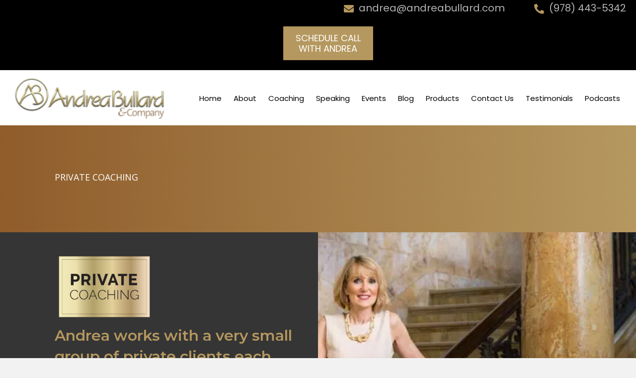

--- FILE ---
content_type: text/html; charset=UTF-8
request_url: https://andreabullard.com/private-coaching/
body_size: 22450
content:
<!DOCTYPE html>
<html lang="en-US">
<head> <script>
var gform;gform||(document.addEventListener("gform_main_scripts_loaded",function(){gform.scriptsLoaded=!0}),window.addEventListener("DOMContentLoaded",function(){gform.domLoaded=!0}),gform={domLoaded:!1,scriptsLoaded:!1,initializeOnLoaded:function(o){gform.domLoaded&&gform.scriptsLoaded?o():!gform.domLoaded&&gform.scriptsLoaded?window.addEventListener("DOMContentLoaded",o):document.addEventListener("gform_main_scripts_loaded",o)},hooks:{action:{},filter:{}},addAction:function(o,n,r,t){gform.addHook("action",o,n,r,t)},addFilter:function(o,n,r,t){gform.addHook("filter",o,n,r,t)},doAction:function(o){gform.doHook("action",o,arguments)},applyFilters:function(o){return gform.doHook("filter",o,arguments)},removeAction:function(o,n){gform.removeHook("action",o,n)},removeFilter:function(o,n,r){gform.removeHook("filter",o,n,r)},addHook:function(o,n,r,t,i){null==gform.hooks[o][n]&&(gform.hooks[o][n]=[]);var e=gform.hooks[o][n];null==i&&(i=n+"_"+e.length),gform.hooks[o][n].push({tag:i,callable:r,priority:t=null==t?10:t})},doHook:function(n,o,r){var t;if(r=Array.prototype.slice.call(r,1),null!=gform.hooks[n][o]&&((o=gform.hooks[n][o]).sort(function(o,n){return o.priority-n.priority}),o.forEach(function(o){"function"!=typeof(t=o.callable)&&(t=window[t]),"action"==n?t.apply(null,r):r[0]=t.apply(null,r)})),"filter"==n)return r[0]},removeHook:function(o,n,t,i){var r;null!=gform.hooks[o][n]&&(r=(r=gform.hooks[o][n]).filter(function(o,n,r){return!!(null!=i&&i!=o.tag||null!=t&&t!=o.priority)}),gform.hooks[o][n]=r)}});
</script>

<meta charset="UTF-8" />
<meta name='viewport' content='width=device-width, initial-scale=1.0' />
<meta http-equiv='X-UA-Compatible' content='IE=edge' />
<link rel="profile" href="https://gmpg.org/xfn/11" />
		<script type="text/javascript">
			window.flatStyles = window.flatStyles || ''

			window.lightspeedOptimizeStylesheet = function () {
				const currentStylesheet = document.querySelector( '.tcb-lightspeed-style:not([data-ls-optimized])' )

				if ( currentStylesheet ) {
					try {
						if ( currentStylesheet.sheet && currentStylesheet.sheet.cssRules ) {
							if ( window.flatStyles ) {
								if ( this.optimizing ) {
									setTimeout( window.lightspeedOptimizeStylesheet.bind( this ), 24 )
								} else {
									this.optimizing = true;

									let rulesIndex = 0;

									while ( rulesIndex < currentStylesheet.sheet.cssRules.length ) {
										const rule = currentStylesheet.sheet.cssRules[ rulesIndex ]
										/* remove rules that already exist in the page */
										if ( rule.type === CSSRule.STYLE_RULE && window.flatStyles.includes( `${rule.selectorText}{` ) ) {
											currentStylesheet.sheet.deleteRule( rulesIndex )
										} else {
											rulesIndex ++
										}
									}
									/* optimize, mark it such, move to the next file, append the styles we have until now */
									currentStylesheet.setAttribute( 'data-ls-optimized', '1' )

									window.flatStyles += currentStylesheet.innerHTML

									this.optimizing = false
								}
							} else {
								window.flatStyles = currentStylesheet.innerHTML
								currentStylesheet.setAttribute( 'data-ls-optimized', '1' )
							}
						}
					} catch ( error ) {
						console.warn( error )
					}

					if ( currentStylesheet.parentElement.tagName !== 'HEAD' ) {
						/* always make sure that those styles end up in the head */
						const stylesheetID = currentStylesheet.id;
						/**
						 * make sure that there is only one copy of the css
						 * e.g display CSS
						 */
						if ( ( ! stylesheetID || ( stylesheetID && ! document.querySelector( `head #${stylesheetID}` ) ) ) ) {
							document.head.prepend( currentStylesheet )
						} else {
							currentStylesheet.remove();
						}
					}
				}
			}

			window.lightspeedOptimizeFlat = function ( styleSheetElement ) {
				if ( document.querySelectorAll( 'link[href*="thrive_flat.css"]' ).length > 1 ) {
					/* disable this flat if we already have one */
					styleSheetElement.setAttribute( 'disabled', true )
				} else {
					/* if this is the first one, make sure he's in head */
					if ( styleSheetElement.parentElement.tagName !== 'HEAD' ) {
						document.head.append( styleSheetElement )
					}
				}
			}
		</script>
		<meta name='robots' content='index, follow, max-image-preview:large, max-snippet:-1, max-video-preview:-1' />
	<style>img:is([sizes="auto" i], [sizes^="auto," i]) { contain-intrinsic-size: 3000px 1500px }</style>
	
	<!-- This site is optimized with the Yoast SEO plugin v26.8 - https://yoast.com/product/yoast-seo-wordpress/ -->
	<title>Private Coaching | Andrea Bullard &amp; Company</title>
	<meta name="description" content="Andrea loves to help those individuals who want to PLAY TO WIN and take their business to the next level. Learn more." />
	<link rel="canonical" href="https://andreabullard.com/private-coaching/" />
	<meta property="og:locale" content="en_US" />
	<meta property="og:type" content="article" />
	<meta property="og:title" content="Private Coaching | Andrea Bullard &amp; Company" />
	<meta property="og:description" content="Andrea loves to help those individuals who want to PLAY TO WIN and take their business to the next level. Learn more." />
	<meta property="og:url" content="https://andreabullard.com/private-coaching/" />
	<meta property="og:site_name" content="Andrea Bullard &amp; Company" />
	<meta property="article:modified_time" content="2021-10-21T12:32:25+00:00" />
	<meta property="og:image" content="https://andreabullard.com/wp-content/uploads/2020/06/Private-Coaching-300x206-1.png" />
	<meta name="twitter:card" content="summary_large_image" />
	<meta name="twitter:label1" content="Est. reading time" />
	<meta name="twitter:data1" content="6 minutes" />
	<script type="application/ld+json" class="yoast-schema-graph">{"@context":"https://schema.org","@graph":[{"@type":"WebPage","@id":"https://andreabullard.com/private-coaching/","url":"https://andreabullard.com/private-coaching/","name":"Private Coaching | Andrea Bullard &amp; Company","isPartOf":{"@id":"https://andreabullard.com/#website"},"primaryImageOfPage":{"@id":"https://andreabullard.com/private-coaching/#primaryimage"},"image":{"@id":"https://andreabullard.com/private-coaching/#primaryimage"},"thumbnailUrl":"https://andreabullard.com/wp-content/uploads/2020/06/Private-Coaching-300x206-1.png","datePublished":"2020-06-23T06:29:43+00:00","dateModified":"2021-10-21T12:32:25+00:00","description":"Andrea loves to help those individuals who want to PLAY TO WIN and take their business to the next level. Learn more.","breadcrumb":{"@id":"https://andreabullard.com/private-coaching/#breadcrumb"},"inLanguage":"en-US","potentialAction":[{"@type":"ReadAction","target":["https://andreabullard.com/private-coaching/"]}]},{"@type":"ImageObject","inLanguage":"en-US","@id":"https://andreabullard.com/private-coaching/#primaryimage","url":"https://andreabullard.com/wp-content/uploads/2020/06/Private-Coaching-300x206-1.png","contentUrl":"https://andreabullard.com/wp-content/uploads/2020/06/Private-Coaching-300x206-1.png","width":300,"height":206,"caption":"Andrea Bullard & Company"},{"@type":"BreadcrumbList","@id":"https://andreabullard.com/private-coaching/#breadcrumb","itemListElement":[{"@type":"ListItem","position":1,"name":"Home","item":"https://andreabullard.com/"},{"@type":"ListItem","position":2,"name":"Private Coaching"}]},{"@type":"WebSite","@id":"https://andreabullard.com/#website","url":"https://andreabullard.com/","name":"Andrea Bullard &amp; Company","description":"","potentialAction":[{"@type":"SearchAction","target":{"@type":"EntryPoint","urlTemplate":"https://andreabullard.com/?s={search_term_string}"},"query-input":{"@type":"PropertyValueSpecification","valueRequired":true,"valueName":"search_term_string"}}],"inLanguage":"en-US"}]}</script>
	<!-- / Yoast SEO plugin. -->


<link rel='dns-prefetch' href='//www.googletagmanager.com' />
<link rel='dns-prefetch' href='//fonts.googleapis.com' />
<link href='https://fonts.gstatic.com' crossorigin rel='preconnect' />
<link rel="alternate" type="application/rss+xml" title="Andrea Bullard &amp; Company &raquo; Feed" href="https://andreabullard.com/feed/" />
<link rel="alternate" type="application/rss+xml" title="Andrea Bullard &amp; Company &raquo; Comments Feed" href="https://andreabullard.com/comments/feed/" />
<link rel="preload" href="https://andreabullard.com/wp-content/plugins/bb-plugin/fonts/fontawesome/5.15.4/webfonts/fa-solid-900.woff2" as="font" type="font/woff2" crossorigin="anonymous">
<link rel="preload" href="https://andreabullard.com/wp-content/plugins/bb-plugin/fonts/fontawesome/5.15.4/webfonts/fa-brands-400.woff2" as="font" type="font/woff2" crossorigin="anonymous">
		<style>
			.lazyload,
			.lazyloading {
				max-width: 100%;
			}
		</style>
		<script>
window._wpemojiSettings = {"baseUrl":"https:\/\/s.w.org\/images\/core\/emoji\/16.0.1\/72x72\/","ext":".png","svgUrl":"https:\/\/s.w.org\/images\/core\/emoji\/16.0.1\/svg\/","svgExt":".svg","source":{"concatemoji":"https:\/\/andreabullard.com\/wp-includes\/js\/wp-emoji-release.min.js?ver=6.8.3"}};
/*! This file is auto-generated */
!function(s,n){var o,i,e;function c(e){try{var t={supportTests:e,timestamp:(new Date).valueOf()};sessionStorage.setItem(o,JSON.stringify(t))}catch(e){}}function p(e,t,n){e.clearRect(0,0,e.canvas.width,e.canvas.height),e.fillText(t,0,0);var t=new Uint32Array(e.getImageData(0,0,e.canvas.width,e.canvas.height).data),a=(e.clearRect(0,0,e.canvas.width,e.canvas.height),e.fillText(n,0,0),new Uint32Array(e.getImageData(0,0,e.canvas.width,e.canvas.height).data));return t.every(function(e,t){return e===a[t]})}function u(e,t){e.clearRect(0,0,e.canvas.width,e.canvas.height),e.fillText(t,0,0);for(var n=e.getImageData(16,16,1,1),a=0;a<n.data.length;a++)if(0!==n.data[a])return!1;return!0}function f(e,t,n,a){switch(t){case"flag":return n(e,"\ud83c\udff3\ufe0f\u200d\u26a7\ufe0f","\ud83c\udff3\ufe0f\u200b\u26a7\ufe0f")?!1:!n(e,"\ud83c\udde8\ud83c\uddf6","\ud83c\udde8\u200b\ud83c\uddf6")&&!n(e,"\ud83c\udff4\udb40\udc67\udb40\udc62\udb40\udc65\udb40\udc6e\udb40\udc67\udb40\udc7f","\ud83c\udff4\u200b\udb40\udc67\u200b\udb40\udc62\u200b\udb40\udc65\u200b\udb40\udc6e\u200b\udb40\udc67\u200b\udb40\udc7f");case"emoji":return!a(e,"\ud83e\udedf")}return!1}function g(e,t,n,a){var r="undefined"!=typeof WorkerGlobalScope&&self instanceof WorkerGlobalScope?new OffscreenCanvas(300,150):s.createElement("canvas"),o=r.getContext("2d",{willReadFrequently:!0}),i=(o.textBaseline="top",o.font="600 32px Arial",{});return e.forEach(function(e){i[e]=t(o,e,n,a)}),i}function t(e){var t=s.createElement("script");t.src=e,t.defer=!0,s.head.appendChild(t)}"undefined"!=typeof Promise&&(o="wpEmojiSettingsSupports",i=["flag","emoji"],n.supports={everything:!0,everythingExceptFlag:!0},e=new Promise(function(e){s.addEventListener("DOMContentLoaded",e,{once:!0})}),new Promise(function(t){var n=function(){try{var e=JSON.parse(sessionStorage.getItem(o));if("object"==typeof e&&"number"==typeof e.timestamp&&(new Date).valueOf()<e.timestamp+604800&&"object"==typeof e.supportTests)return e.supportTests}catch(e){}return null}();if(!n){if("undefined"!=typeof Worker&&"undefined"!=typeof OffscreenCanvas&&"undefined"!=typeof URL&&URL.createObjectURL&&"undefined"!=typeof Blob)try{var e="postMessage("+g.toString()+"("+[JSON.stringify(i),f.toString(),p.toString(),u.toString()].join(",")+"));",a=new Blob([e],{type:"text/javascript"}),r=new Worker(URL.createObjectURL(a),{name:"wpTestEmojiSupports"});return void(r.onmessage=function(e){c(n=e.data),r.terminate(),t(n)})}catch(e){}c(n=g(i,f,p,u))}t(n)}).then(function(e){for(var t in e)n.supports[t]=e[t],n.supports.everything=n.supports.everything&&n.supports[t],"flag"!==t&&(n.supports.everythingExceptFlag=n.supports.everythingExceptFlag&&n.supports[t]);n.supports.everythingExceptFlag=n.supports.everythingExceptFlag&&!n.supports.flag,n.DOMReady=!1,n.readyCallback=function(){n.DOMReady=!0}}).then(function(){return e}).then(function(){var e;n.supports.everything||(n.readyCallback(),(e=n.source||{}).concatemoji?t(e.concatemoji):e.wpemoji&&e.twemoji&&(t(e.twemoji),t(e.wpemoji)))}))}((window,document),window._wpemojiSettings);
</script>
<style id='wp-emoji-styles-inline-css'>

	img.wp-smiley, img.emoji {
		display: inline !important;
		border: none !important;
		box-shadow: none !important;
		height: 1em !important;
		width: 1em !important;
		margin: 0 0.07em !important;
		vertical-align: -0.1em !important;
		background: none !important;
		padding: 0 !important;
	}
</style>
<link rel='stylesheet' id='wp-block-library-css' href='https://andreabullard.com/wp-includes/css/dist/block-library/style.min.css?ver=6.8.3' media='all' />
<style id='wp-block-library-theme-inline-css'>
.wp-block-audio :where(figcaption){color:#555;font-size:13px;text-align:center}.is-dark-theme .wp-block-audio :where(figcaption){color:#ffffffa6}.wp-block-audio{margin:0 0 1em}.wp-block-code{border:1px solid #ccc;border-radius:4px;font-family:Menlo,Consolas,monaco,monospace;padding:.8em 1em}.wp-block-embed :where(figcaption){color:#555;font-size:13px;text-align:center}.is-dark-theme .wp-block-embed :where(figcaption){color:#ffffffa6}.wp-block-embed{margin:0 0 1em}.blocks-gallery-caption{color:#555;font-size:13px;text-align:center}.is-dark-theme .blocks-gallery-caption{color:#ffffffa6}:root :where(.wp-block-image figcaption){color:#555;font-size:13px;text-align:center}.is-dark-theme :root :where(.wp-block-image figcaption){color:#ffffffa6}.wp-block-image{margin:0 0 1em}.wp-block-pullquote{border-bottom:4px solid;border-top:4px solid;color:currentColor;margin-bottom:1.75em}.wp-block-pullquote cite,.wp-block-pullquote footer,.wp-block-pullquote__citation{color:currentColor;font-size:.8125em;font-style:normal;text-transform:uppercase}.wp-block-quote{border-left:.25em solid;margin:0 0 1.75em;padding-left:1em}.wp-block-quote cite,.wp-block-quote footer{color:currentColor;font-size:.8125em;font-style:normal;position:relative}.wp-block-quote:where(.has-text-align-right){border-left:none;border-right:.25em solid;padding-left:0;padding-right:1em}.wp-block-quote:where(.has-text-align-center){border:none;padding-left:0}.wp-block-quote.is-large,.wp-block-quote.is-style-large,.wp-block-quote:where(.is-style-plain){border:none}.wp-block-search .wp-block-search__label{font-weight:700}.wp-block-search__button{border:1px solid #ccc;padding:.375em .625em}:where(.wp-block-group.has-background){padding:1.25em 2.375em}.wp-block-separator.has-css-opacity{opacity:.4}.wp-block-separator{border:none;border-bottom:2px solid;margin-left:auto;margin-right:auto}.wp-block-separator.has-alpha-channel-opacity{opacity:1}.wp-block-separator:not(.is-style-wide):not(.is-style-dots){width:100px}.wp-block-separator.has-background:not(.is-style-dots){border-bottom:none;height:1px}.wp-block-separator.has-background:not(.is-style-wide):not(.is-style-dots){height:2px}.wp-block-table{margin:0 0 1em}.wp-block-table td,.wp-block-table th{word-break:normal}.wp-block-table :where(figcaption){color:#555;font-size:13px;text-align:center}.is-dark-theme .wp-block-table :where(figcaption){color:#ffffffa6}.wp-block-video :where(figcaption){color:#555;font-size:13px;text-align:center}.is-dark-theme .wp-block-video :where(figcaption){color:#ffffffa6}.wp-block-video{margin:0 0 1em}:root :where(.wp-block-template-part.has-background){margin-bottom:0;margin-top:0;padding:1.25em 2.375em}
</style>
<style id='classic-theme-styles-inline-css'>
/*! This file is auto-generated */
.wp-block-button__link{color:#fff;background-color:#32373c;border-radius:9999px;box-shadow:none;text-decoration:none;padding:calc(.667em + 2px) calc(1.333em + 2px);font-size:1.125em}.wp-block-file__button{background:#32373c;color:#fff;text-decoration:none}
</style>
<style id='global-styles-inline-css'>
:root{--wp--preset--aspect-ratio--square: 1;--wp--preset--aspect-ratio--4-3: 4/3;--wp--preset--aspect-ratio--3-4: 3/4;--wp--preset--aspect-ratio--3-2: 3/2;--wp--preset--aspect-ratio--2-3: 2/3;--wp--preset--aspect-ratio--16-9: 16/9;--wp--preset--aspect-ratio--9-16: 9/16;--wp--preset--color--black: #000000;--wp--preset--color--cyan-bluish-gray: #abb8c3;--wp--preset--color--white: #ffffff;--wp--preset--color--pale-pink: #f78da7;--wp--preset--color--vivid-red: #cf2e2e;--wp--preset--color--luminous-vivid-orange: #ff6900;--wp--preset--color--luminous-vivid-amber: #fcb900;--wp--preset--color--light-green-cyan: #7bdcb5;--wp--preset--color--vivid-green-cyan: #00d084;--wp--preset--color--pale-cyan-blue: #8ed1fc;--wp--preset--color--vivid-cyan-blue: #0693e3;--wp--preset--color--vivid-purple: #9b51e0;--wp--preset--gradient--vivid-cyan-blue-to-vivid-purple: linear-gradient(135deg,rgba(6,147,227,1) 0%,rgb(155,81,224) 100%);--wp--preset--gradient--light-green-cyan-to-vivid-green-cyan: linear-gradient(135deg,rgb(122,220,180) 0%,rgb(0,208,130) 100%);--wp--preset--gradient--luminous-vivid-amber-to-luminous-vivid-orange: linear-gradient(135deg,rgba(252,185,0,1) 0%,rgba(255,105,0,1) 100%);--wp--preset--gradient--luminous-vivid-orange-to-vivid-red: linear-gradient(135deg,rgba(255,105,0,1) 0%,rgb(207,46,46) 100%);--wp--preset--gradient--very-light-gray-to-cyan-bluish-gray: linear-gradient(135deg,rgb(238,238,238) 0%,rgb(169,184,195) 100%);--wp--preset--gradient--cool-to-warm-spectrum: linear-gradient(135deg,rgb(74,234,220) 0%,rgb(151,120,209) 20%,rgb(207,42,186) 40%,rgb(238,44,130) 60%,rgb(251,105,98) 80%,rgb(254,248,76) 100%);--wp--preset--gradient--blush-light-purple: linear-gradient(135deg,rgb(255,206,236) 0%,rgb(152,150,240) 100%);--wp--preset--gradient--blush-bordeaux: linear-gradient(135deg,rgb(254,205,165) 0%,rgb(254,45,45) 50%,rgb(107,0,62) 100%);--wp--preset--gradient--luminous-dusk: linear-gradient(135deg,rgb(255,203,112) 0%,rgb(199,81,192) 50%,rgb(65,88,208) 100%);--wp--preset--gradient--pale-ocean: linear-gradient(135deg,rgb(255,245,203) 0%,rgb(182,227,212) 50%,rgb(51,167,181) 100%);--wp--preset--gradient--electric-grass: linear-gradient(135deg,rgb(202,248,128) 0%,rgb(113,206,126) 100%);--wp--preset--gradient--midnight: linear-gradient(135deg,rgb(2,3,129) 0%,rgb(40,116,252) 100%);--wp--preset--font-size--small: 13px;--wp--preset--font-size--medium: 20px;--wp--preset--font-size--large: 36px;--wp--preset--font-size--x-large: 42px;--wp--preset--spacing--20: 0.44rem;--wp--preset--spacing--30: 0.67rem;--wp--preset--spacing--40: 1rem;--wp--preset--spacing--50: 1.5rem;--wp--preset--spacing--60: 2.25rem;--wp--preset--spacing--70: 3.38rem;--wp--preset--spacing--80: 5.06rem;--wp--preset--shadow--natural: 6px 6px 9px rgba(0, 0, 0, 0.2);--wp--preset--shadow--deep: 12px 12px 50px rgba(0, 0, 0, 0.4);--wp--preset--shadow--sharp: 6px 6px 0px rgba(0, 0, 0, 0.2);--wp--preset--shadow--outlined: 6px 6px 0px -3px rgba(255, 255, 255, 1), 6px 6px rgba(0, 0, 0, 1);--wp--preset--shadow--crisp: 6px 6px 0px rgba(0, 0, 0, 1);}:where(.is-layout-flex){gap: 0.5em;}:where(.is-layout-grid){gap: 0.5em;}body .is-layout-flex{display: flex;}.is-layout-flex{flex-wrap: wrap;align-items: center;}.is-layout-flex > :is(*, div){margin: 0;}body .is-layout-grid{display: grid;}.is-layout-grid > :is(*, div){margin: 0;}:where(.wp-block-columns.is-layout-flex){gap: 2em;}:where(.wp-block-columns.is-layout-grid){gap: 2em;}:where(.wp-block-post-template.is-layout-flex){gap: 1.25em;}:where(.wp-block-post-template.is-layout-grid){gap: 1.25em;}.has-black-color{color: var(--wp--preset--color--black) !important;}.has-cyan-bluish-gray-color{color: var(--wp--preset--color--cyan-bluish-gray) !important;}.has-white-color{color: var(--wp--preset--color--white) !important;}.has-pale-pink-color{color: var(--wp--preset--color--pale-pink) !important;}.has-vivid-red-color{color: var(--wp--preset--color--vivid-red) !important;}.has-luminous-vivid-orange-color{color: var(--wp--preset--color--luminous-vivid-orange) !important;}.has-luminous-vivid-amber-color{color: var(--wp--preset--color--luminous-vivid-amber) !important;}.has-light-green-cyan-color{color: var(--wp--preset--color--light-green-cyan) !important;}.has-vivid-green-cyan-color{color: var(--wp--preset--color--vivid-green-cyan) !important;}.has-pale-cyan-blue-color{color: var(--wp--preset--color--pale-cyan-blue) !important;}.has-vivid-cyan-blue-color{color: var(--wp--preset--color--vivid-cyan-blue) !important;}.has-vivid-purple-color{color: var(--wp--preset--color--vivid-purple) !important;}.has-black-background-color{background-color: var(--wp--preset--color--black) !important;}.has-cyan-bluish-gray-background-color{background-color: var(--wp--preset--color--cyan-bluish-gray) !important;}.has-white-background-color{background-color: var(--wp--preset--color--white) !important;}.has-pale-pink-background-color{background-color: var(--wp--preset--color--pale-pink) !important;}.has-vivid-red-background-color{background-color: var(--wp--preset--color--vivid-red) !important;}.has-luminous-vivid-orange-background-color{background-color: var(--wp--preset--color--luminous-vivid-orange) !important;}.has-luminous-vivid-amber-background-color{background-color: var(--wp--preset--color--luminous-vivid-amber) !important;}.has-light-green-cyan-background-color{background-color: var(--wp--preset--color--light-green-cyan) !important;}.has-vivid-green-cyan-background-color{background-color: var(--wp--preset--color--vivid-green-cyan) !important;}.has-pale-cyan-blue-background-color{background-color: var(--wp--preset--color--pale-cyan-blue) !important;}.has-vivid-cyan-blue-background-color{background-color: var(--wp--preset--color--vivid-cyan-blue) !important;}.has-vivid-purple-background-color{background-color: var(--wp--preset--color--vivid-purple) !important;}.has-black-border-color{border-color: var(--wp--preset--color--black) !important;}.has-cyan-bluish-gray-border-color{border-color: var(--wp--preset--color--cyan-bluish-gray) !important;}.has-white-border-color{border-color: var(--wp--preset--color--white) !important;}.has-pale-pink-border-color{border-color: var(--wp--preset--color--pale-pink) !important;}.has-vivid-red-border-color{border-color: var(--wp--preset--color--vivid-red) !important;}.has-luminous-vivid-orange-border-color{border-color: var(--wp--preset--color--luminous-vivid-orange) !important;}.has-luminous-vivid-amber-border-color{border-color: var(--wp--preset--color--luminous-vivid-amber) !important;}.has-light-green-cyan-border-color{border-color: var(--wp--preset--color--light-green-cyan) !important;}.has-vivid-green-cyan-border-color{border-color: var(--wp--preset--color--vivid-green-cyan) !important;}.has-pale-cyan-blue-border-color{border-color: var(--wp--preset--color--pale-cyan-blue) !important;}.has-vivid-cyan-blue-border-color{border-color: var(--wp--preset--color--vivid-cyan-blue) !important;}.has-vivid-purple-border-color{border-color: var(--wp--preset--color--vivid-purple) !important;}.has-vivid-cyan-blue-to-vivid-purple-gradient-background{background: var(--wp--preset--gradient--vivid-cyan-blue-to-vivid-purple) !important;}.has-light-green-cyan-to-vivid-green-cyan-gradient-background{background: var(--wp--preset--gradient--light-green-cyan-to-vivid-green-cyan) !important;}.has-luminous-vivid-amber-to-luminous-vivid-orange-gradient-background{background: var(--wp--preset--gradient--luminous-vivid-amber-to-luminous-vivid-orange) !important;}.has-luminous-vivid-orange-to-vivid-red-gradient-background{background: var(--wp--preset--gradient--luminous-vivid-orange-to-vivid-red) !important;}.has-very-light-gray-to-cyan-bluish-gray-gradient-background{background: var(--wp--preset--gradient--very-light-gray-to-cyan-bluish-gray) !important;}.has-cool-to-warm-spectrum-gradient-background{background: var(--wp--preset--gradient--cool-to-warm-spectrum) !important;}.has-blush-light-purple-gradient-background{background: var(--wp--preset--gradient--blush-light-purple) !important;}.has-blush-bordeaux-gradient-background{background: var(--wp--preset--gradient--blush-bordeaux) !important;}.has-luminous-dusk-gradient-background{background: var(--wp--preset--gradient--luminous-dusk) !important;}.has-pale-ocean-gradient-background{background: var(--wp--preset--gradient--pale-ocean) !important;}.has-electric-grass-gradient-background{background: var(--wp--preset--gradient--electric-grass) !important;}.has-midnight-gradient-background{background: var(--wp--preset--gradient--midnight) !important;}.has-small-font-size{font-size: var(--wp--preset--font-size--small) !important;}.has-medium-font-size{font-size: var(--wp--preset--font-size--medium) !important;}.has-large-font-size{font-size: var(--wp--preset--font-size--large) !important;}.has-x-large-font-size{font-size: var(--wp--preset--font-size--x-large) !important;}
:where(.wp-block-post-template.is-layout-flex){gap: 1.25em;}:where(.wp-block-post-template.is-layout-grid){gap: 1.25em;}
:where(.wp-block-columns.is-layout-flex){gap: 2em;}:where(.wp-block-columns.is-layout-grid){gap: 2em;}
:root :where(.wp-block-pullquote){font-size: 1.5em;line-height: 1.6;}
</style>
<link rel='stylesheet' id='fl-builder-layout-716-css' href='https://andreabullard.com/wp-content/uploads/bb-plugin/cache/716-layout.css?ver=3b7079d60eee82801e95ff40e7df33a4' media='all' />
<link rel='stylesheet' id='wpa-css-css' href='https://andreabullard.com/wp-content/plugins/honeypot/includes/css/wpa.css?ver=2.3.04' media='all' />
<link rel='stylesheet' id='wp-components-css' href='https://andreabullard.com/wp-includes/css/dist/components/style.min.css?ver=6.8.3' media='all' />
<link rel='stylesheet' id='godaddy-styles-css' href='https://andreabullard.com/wp-content/mu-plugins/vendor/wpex/godaddy-launch/includes/Dependencies/GoDaddy/Styles/build/latest.css?ver=2.0.2' media='all' />
<link rel='stylesheet' id='font-awesome-5-css' href='https://andreabullard.com/wp-content/plugins/bb-plugin/fonts/fontawesome/5.15.4/css/all.min.css?ver=2.5.4.3' media='all' />
<link rel='stylesheet' id='uabb-animate-css' href='https://andreabullard.com/wp-content/plugins/bb-ultimate-addon/modules/info-list/css/animate.css' media='all' />
<link rel='stylesheet' id='ultimate-icons-css' href='https://andreabullard.com/wp-content/uploads/bb-plugin/icons/ultimate-icons/style.css?ver=2.5.4.3' media='all' />
<link rel='stylesheet' id='fl-builder-layout-bundle-58c0586c16bef557bab1666d0e2d0b60-css' href='https://andreabullard.com/wp-content/uploads/bb-plugin/cache/58c0586c16bef557bab1666d0e2d0b60-layout-bundle.css?ver=2.5.4.3-1.4.2' media='all' />
<link rel='stylesheet' id='gd-core-css' href='https://andreabullard.com/wp-content/plugins/pws-core/public/css/GD-cORe-public.css?ver=4.0.0' media='all' />
<link rel='stylesheet' id='jquery-magnificpopup-css' href='https://andreabullard.com/wp-content/plugins/bb-plugin/css/jquery.magnificpopup.min.css?ver=2.5.4.3' media='all' />
<link rel='stylesheet' id='bootstrap-4-css' href='https://andreabullard.com/wp-content/themes/bb-theme/css/bootstrap-4.min.css?ver=1.7.11' media='all' />
<link rel='stylesheet' id='fl-automator-skin-css' href='https://andreabullard.com/wp-content/uploads/bb-theme/skin-67ad1f9c5fb6c.css?ver=1.7.11' media='all' />
<link rel='stylesheet' id='pp-animate-css' href='https://andreabullard.com/wp-content/plugins/bbpowerpack/assets/css/animate.min.css?ver=3.5.1' media='all' />
<link rel='stylesheet' id='fl-builder-google-fonts-66280d468e31920a6400be9129383e38-css' href='//fonts.googleapis.com/css?family=Open+Sans%3A300%2C400%2C700%2C400%7CMontserrat%3A600%2C700%7CPoppins%3A500%2C400&#038;ver=6.8.3' media='all' />
<script src="https://andreabullard.com/wp-includes/js/jquery/jquery.min.js?ver=3.7.1" id="jquery-core-js"></script>
<script src="https://andreabullard.com/wp-includes/js/jquery/jquery-migrate.min.js?ver=3.4.1" id="jquery-migrate-js"></script>
<script src="https://andreabullard.com/wp-includes/js/imagesloaded.min.js?ver=6.8.3" id="imagesloaded-js"></script>
<script src="https://andreabullard.com/wp-content/plugins/bbpowerpack/assets/js/jquery.cookie.min.js?ver=1.4.1" id="jquery-cookie-js"></script>
<script src="https://andreabullard.com/wp-content/plugins/pws-core/public/js/GD-cORe-public.js?ver=4.0.0" id="gd-core-js"></script>

<!-- Google tag (gtag.js) snippet added by Site Kit -->
<!-- Google Analytics snippet added by Site Kit -->
<script src="https://www.googletagmanager.com/gtag/js?id=GT-MQRQDXMJ" id="google_gtagjs-js" async></script>
<script id="google_gtagjs-js-after">
window.dataLayer = window.dataLayer || [];function gtag(){dataLayer.push(arguments);}
gtag("set","linker",{"domains":["andreabullard.com"]});
gtag("js", new Date());
gtag("set", "developer_id.dZTNiMT", true);
gtag("config", "GT-MQRQDXMJ");
 window._googlesitekit = window._googlesitekit || {}; window._googlesitekit.throttledEvents = []; window._googlesitekit.gtagEvent = (name, data) => { var key = JSON.stringify( { name, data } ); if ( !! window._googlesitekit.throttledEvents[ key ] ) { return; } window._googlesitekit.throttledEvents[ key ] = true; setTimeout( () => { delete window._googlesitekit.throttledEvents[ key ]; }, 5 ); gtag( "event", name, { ...data, event_source: "site-kit" } ); };
</script>
<script id="smush-lazy-load-js-before">
var smushLazyLoadOptions = {"autoResizingEnabled":false,"autoResizeOptions":{"precision":5,"skipAutoWidth":true}};
</script>
<script src="https://andreabullard.com/wp-content/plugins/wp-smush-pro/app/assets/js/smush-lazy-load.min.js?ver=3.23.2" id="smush-lazy-load-js"></script>
<link rel="https://api.w.org/" href="https://andreabullard.com/wp-json/" /><link rel="alternate" title="JSON" type="application/json" href="https://andreabullard.com/wp-json/wp/v2/pages/716" /><link rel="EditURI" type="application/rsd+xml" title="RSD" href="https://andreabullard.com/xmlrpc.php?rsd" />
<meta name="generator" content="WordPress 6.8.3" />
<link rel='shortlink' href='https://andreabullard.com/?p=716' />
<link rel="alternate" title="oEmbed (JSON)" type="application/json+oembed" href="https://andreabullard.com/wp-json/oembed/1.0/embed?url=https%3A%2F%2Fandreabullard.com%2Fprivate-coaching%2F" />
<link rel="alternate" title="oEmbed (XML)" type="text/xml+oembed" href="https://andreabullard.com/wp-json/oembed/1.0/embed?url=https%3A%2F%2Fandreabullard.com%2Fprivate-coaching%2F&#038;format=xml" />
		<script>
			var bb_powerpack = {
				ajaxurl: 'https://andreabullard.com/wp-admin/admin-ajax.php'
			};
		</script>
		<meta name="generator" content="Site Kit by Google 1.170.0" /><!-- Google tag (gtag.js) -->
<script async src="https://www.googletagmanager.com/gtag/js?id=G-H8YSXNFX7D"></script>
<script>
  window.dataLayer = window.dataLayer || [];
  function gtag(){dataLayer.push(arguments);}
  gtag('js', new Date());

  gtag('config', 'G-H8YSXNFX7D');
</script><style type="text/css" id="tve_global_variables">:root{--tcb-color-0:rgb(255, 226, 0);--tcb-color-0-h:53;--tcb-color-0-s:100%;--tcb-color-0-l:50%;--tcb-color-0-a:1;--tcb-color-1:rgb(252, 196, 133);--tcb-color-1-h:31;--tcb-color-1-s:95%;--tcb-color-1-l:75%;--tcb-color-1-a:1;--tcb-color-2:rgb(0, 0, 0);--tcb-color-2-h:0;--tcb-color-2-s:0%;--tcb-color-2-l:0%;--tcb-color-2-a:1;--tcb-color-3:rgb(217, 172, 93);--tcb-color-3-h:38;--tcb-color-3-s:62%;--tcb-color-3-l:60%;--tcb-color-3-a:1;--tcb-color-4:rgb(217, 172, 93);--tcb-color-4-h:38;--tcb-color-4-s:62%;--tcb-color-4-l:60%;--tcb-color-4-a:1;--tcb-color-5:rgb(68, 68, 68);--tcb-color-5-h:0;--tcb-color-5-s:0%;--tcb-color-5-l:26%;--tcb-color-5-a:1;--tcb-color-6:rgb(5, 5, 4);--tcb-color-6-h:60;--tcb-color-6-s:11%;--tcb-color-6-l:1%;--tcb-color-6-a:1;--tcb-color-7:rgb(171, 126, 52);--tcb-color-7-h:37;--tcb-color-7-s:53%;--tcb-color-7-l:43%;--tcb-color-7-a:1;--tcb-color-8:rgb(156, 105, 44);--tcb-color-8-h:32;--tcb-color-8-s:55%;--tcb-color-8-l:39%;--tcb-color-8-a:1;--tcb-background-author-image:url(https://secure.gravatar.com/avatar/be419fc5047a4237646d91b7d4b3345b612ab00a578905aec8edcdefb2e4053b?s=256&d=mm&r=g);--tcb-background-user-image:url();--tcb-background-featured-image-thumbnail:url(https://andreabullard.com/wp-content/plugins/thrive-visual-editor/editor/css/images/featured_image.png);}</style>		<script>
			document.documentElement.className = document.documentElement.className.replace('no-js', 'js');
		</script>
		<style>.recentcomments a{display:inline !important;padding:0 !important;margin:0 !important;}</style><style type="text/css" id="thrive-default-styles"></style><link rel="icon" href="https://andreabullard.com/wp-content/uploads/2020/02/favicon.jpg" sizes="32x32" />
<link rel="icon" href="https://andreabullard.com/wp-content/uploads/2020/02/favicon.jpg" sizes="192x192" />
<link rel="apple-touch-icon" href="https://andreabullard.com/wp-content/uploads/2020/02/favicon.jpg" />
<meta name="msapplication-TileImage" content="https://andreabullard.com/wp-content/uploads/2020/02/favicon.jpg" />
		<style id="wp-custom-css">
			
.fl-html {
    display: none;
}

@import url('https://fonts.googleapis.com/css2?family=Allura&display=swap');

/*---------  TEXT---------*/
ul#menu-main-menu a:focus {
    outline: none !important;
}
 a:focus {
    outline: none !important;
}

.site-branding .site-title a {

 }

body p, .entry-content p, .entry-content ul li, 

.entry-content ul,  .entry-content a, .pp-sub-heading p {
}
.test a {
	padding : 15px 20px !important
}

h1 {

}

h2 {

}
h3, h4, h5, h6 {


}

a.button, span.fl-button-text, span.uabb-button-text.uabb-creative-button-text,

.gform_button.button, a.fl-button { 

}
.pop-bullets .uabb-modal .fl-module-content.fl-node-content, .pop-bullets .uabb-modal .fl-module-content {
    margin-left: 0px !important;
}

.my-text{font-family: 'Allura', cursive;
letter-spacing:4px;}

.uabb-blog-posts .uabb-post-thumbnail img {
    height: 340px;
    object-fit: contain;
}

.widget_recent_entries a {
    font-weight: bold;
}

.widget_recent_entries ul li {
    display: block;
    margin-bottom: 8px;
    border-bottom: 1px solid #ccc;
}

/*------------- HEADER-----------*/
.fl-node-5e45561687734 .uabb-info-list-wrapper .uabb-info-list-item:last-child{text-align:right;}

.fl-node-5e455656373dd .uabb-info-list-wrapper .uabb-info-list-item:last-child{text-align:right;}

.fl-node-5e45561687734 .uabb-info-list-content-wrapper.uabb-info-list-left .uabb-info-list-content{width:auto;}

.fl-node-5e455656373dd .uabb-info-list-content-wrapper.uabb-info-list-left .uabb-info-list-content{width:auto;}

.fl-node-5ef0a6d13e818 .uabb-modal-action-wrap a {
    padding: 0px 30px !important;
    line-height: 2.9;
    border-radius: 0px !important;
}

.fl-node-5ef0a6d13e818 .uabb-modal-action-wrap a:hover{
	background:#1a1a1a;
}


/*---------NAVIGATION---------*/

/*------------ BUTTONS------------*/

/*-------------FOOTER-----------*/
.fl-subscribe-form .fl-form-field input {
    font-size: 18px;
    line-height: 18px;
    padding: 12px 24px !important;
    text-transform: capitalize !important; 
}
.uabb-close-icon {
    width: 10px !important;
    height: 20px !important;
    line-height: 20px !important;
    font-size: 29px !important;
    color: #b5985f !important;
    margin-left: -10px !important;
    margin-bottom: -27px !important;
}
/*-----------PAGE MODULES---------*/
.gform_wrapper .gfield_required{font-size:20px; color: red;}

.link-bd-overlay a:hover  {
    text-decoration: none;
    color: #363636;
}
.bod-link a:hover {
	color:#9f5c2a !important;
}
.ul-body p.uabb-info-list-title {
    margin-bottom: 0rem;
}
 .gform_wrapper input:not([type=radio]):not([type=checkbox]):not([type=image]):not([type=file]) {
    line-height: 1;
    margin-bottom: 0;
}
.menu > li.current-menu-item > a span.menu-item-text, .menu > li.menu-item:hover > a span.menu-item-text {
	  color: #000;
    border-bottom: 2px solid #000;
}
.gradient-text .fl-heading-text {
    background: -webkit-linear-gradient(180deg,#b5985f, #796b43);
    -webkit-background-clip: text;
    -webkit-text-fill-color: transparent;
}
.abh-row .uabb-info-list-content-wrapper.uabb-info-list-left .uabb-info-list-icon {
    margin-right: 10px !important;
}
.uabb-modal-text h2 {
    font-size: 24px;
	text-transform:uppercase;
}
.uabb-modal-text h2 {
    font-size: 24px;
    text-transform: uppercase;
}
/*----------LARGE SCREENS ONLY-------------*/

@media screen and (max-width: 1366px) { 

.fl-node-5fad73ddb1730 > .fl-module-content {
    margin-top: 0px;
    margin-bottom: 0px;
    margin-left: 80px;
}
	.fl-node-5fad73c2c08e6 > .fl-module-content {
    margin-top: 0px;
    margin-right: 0px;
    margin-bottom: 0px;
    margin-left: 6px;
}
}
@media screen and (min-width: 1275px) and (max-width: 1290px) { 
.bg-pattern .fl-row-content-wrap:before {
    content: "";
    position: absolute;
    background-image: url(/wp-content/uploads/2020/02/bg_logo.png);
    width: 100%;
    height: 100%;
    background-repeat: no-repeat;
    background-position: left top 20%;
    background-size: 540px;
}
}
.uabb-modal-text h2.fl-heading {
    font-size: 24px;
    text-transform: uppercase;
}
@media screen and (max-width: 1024px) { 
.hero-text-col br {
	display:none;
}
	
	.fl-node-5fad73ddb1730 > .fl-module-content {
    margin-top: 0px;
    margin-bottom: 0px;
    margin-left: 5px;
}
.fl-node-5fad760d7330b {
    width: 20%;
}
.fl-node-5fad761683167 {
    width: 35%;
}
.fl-node-5fad761da5dca {
    width: 25%;
}
.fl-node-5fad76230e5fd {
    width: 20%;
}
.fl-node-5fad73c2c08e6 > .fl-module-content {
    margin-top: 0px;
    margin-right: 0px;
    margin-bottom: 0px;
    margin-left: 20px;
}

}

@media screen and (min-width: 1024px) and (max-width: 1300px) {
.fl-node-5e819b3dd3d78{
width: 58%;
}
.fl-node-5e819b3dd3d7f {
    width: 23%;
}

.fl-node-5eeaf910ed14c {
    width: 19%;
}
	
	
.fl-node-5e4539d07df04 {
    width: 25%;
}

.fl-node-5e4539d07df05 {
    width: 75%;
}	
}

@media screen and (min-width: 993px) and (max-width: 1024px) {
	
	.fl-node-5e4539d07df04 {
    width: 20%;
}

.fl-node-5e4539d07df05 {
    width: 80%;
}
	
	.fl-node-5e46363d3163f .uabb-creative-menu.uabb-menu-default .menu > li > a, .fl-node-5e46363d3163f .uabb-creative-menu.uabb-menu-default .menu > li > .uabb-has-submenu-container > a {
    padding-top: 10px;
    padding-bottom: 10px;
    padding-left: 3px;
    padding-right: 3px;
}
	
	.bg-pattern .fl-row-content-wrap:before {
    content: "";
    position: absolute;
    background-image: url(/wp-content/uploads/2020/02/bg_logo.png);
    width: 100%;
    height: 100%;
    background-repeat: no-repeat;
    background-position: left top 20%;
    background-size: 440px;
}
	.fl-module.fancy-txt {
    margin-top: -50px;
}
	.pods-section img.fl-photo-img, .pods-section .fl-photo-img, .fl-photo-img, .fl-node-5e466f6ab83d1 .fl-photo-img {
    width: 300px !important;
}
	.home-h1 .fl-row-content-wrap {
    padding-left: 30px;
}
	.spc-row .fl-row-content-wrap {
    background-size: cover;
    background-position: left;
}
.abh-row .fl-row-content-wrap {
    padding-left: 10px;
    padding-right: 10px;
}
	.abh-row .uabb-info-list-content-wrapper.uabb-info-list-left .uabb-info-list-icon {
    margin-right: 10px;
}
	.home-banner .fl-row-content-wrap {
    padding-top: 40px;
    padding-bottom: 40px;
		background-position: left 50% center;
}
}


@media screen and (min-width: 769px) { 
	.hide-desktop img {
		display:none;
	}
	.spc-row .hide-desktop1 img {
		display:none;
	}
	div#footer3body .menu a {
    width: max-content;
}
	
}

.bg-pattern .fl-row-content-wrap:before {
    content: "";
    position: absolute;
    background-image: url(/wp-content/uploads/2020/02/bg_logo.png);
    width: 50%;
    height: 100%;
    background-repeat: no-repeat;
	background-position: left top 20%;
}

@media screen and (min-width: 768px) and (max-width: 993px) {
.ul-body li.uabb-info-list-item {
    display: inline-block;
    width: 50%;
    vertical-align: top;
    padding-right: 25px;
}
	.fl-module.fancy-txt {
    margin-top: -50px;
}
	.uabb-modal-text .ul-body li.uabb-info-list-item {
    display: inline-block;
    width: 100%;
    vertical-align: top;
    padding-right: 25px;
    margin-bottom: 7px;
    margin-top: 7px;
}
}


.cont-details .uabb-info-list-content {
    margin-top: 5px !important;
}
#footer3copyright img.alignnone {
    margin-bottom: 0px;
}
#footer3copyright p {
    margin-bottom: 0.5rem;
}
.fancy-txt .fl-module-content {
    margin-top: -40px;
    position: relative;
}
/*-------------TABLET SCREENS AND SMALLER---------*/
@media screen and (max-width: 768px) {
.cont-details .uabb-info-list-content {
	    margin: 0 auto !important;
    margin-bottom: 10px !important;
}
	h2.fl-heading .fl-heading-text br {
    display: none;
}
	
	.cont-details .uabb-info-list-icon {
    margin-bottom: 10px !important;
}
	.auth1-bg .fl-col-content {
    background-image: none;
}
	.bg-pattern .fl-row-content-wrap {
    background-color: #957959 !important;
    background-image: none;
}
	.bg-pattern .fl-row-content-wrap:before {
    content: "";
    position: absolute;
		width: 0%;
}	
	.spc-row .fl-row-content-wrap {
    background-color: #353535 !important;
    background-image: none;
}
	.home-banner .fl-row-content-wrap {
    background-color: #000000 !important;
    background-image: none;
}
	.abh-row .uabb-info-list-icon {
    margin-bottom: 0px !important;
}
	div#footer3body .uabb-info-list-icon {
    margin-bottom: 0px;
}
	div#footer3body .uabb-info-list-wrapper .uabb-info-list-item {
    padding-bottom: 10px;
}
div#footer1copyright img.alignnone {
    margin-bottom: 0px !important;
}
	ul#menu-main-menu {
    margin-top: 0px;
}
	#footer1topbar .uabb-info-list-icon {
    margin-bottom: 0px !important;
}
 .fl-col-small {
		max-width: 100% !important;
	}

	.header .pp-advanced-menu .menu {
		margin-top: 0px;
	}
.footer ul li a {display:inline-block
}
 
ul#menu-main-menu-1 li a {
    padding: 10px 0px;
}
 
.fl-node-5e7249c61c7b3.fl-col > .fl-col-content {
     margin-top: 0px !important;
}
	p{
	text-align : center !important
}
	ul li p {
		text-align : left !important
	}
}

/*--------MOBILE SCREENS ONLY-------*/
@media screen and (min-width: 600px) and (max-width: 768px) {
	.hero-text-col span {display:block;}
	.fancy-txt .fl-module-content.fl-node-content {
    width: max-content !important;
    margin: 0 auto !important;
    margin-top: 20px !important;
}
	
}
@media screen (max-width: 768px) {
.fl-photo-content img {
    width: 100%;
}
}

@media (min-width:1300px) and (max-width:1366px){
.fl-node-5fad760d7330b {
    width: 35.89%;
}
}
@media (min-width:1200px) and (max-width:1280px){
.fl-node-5fad760d7330b {
    width: 32.89%;
}
}		</style>
		</head>
<body class="wp-singular page-template-default page page-id-716 wp-theme-bb-theme fl-builder fl-theme-builder-header fl-theme-builder-header-header fl-theme-builder-footer fl-theme-builder-footer-footer fl-theme-builder-singular fl-theme-builder-singular-blog-singular fl-framework-bootstrap-4 fl-preset-default fl-full-width fl-scroll-to-top fl-search-active" itemscope="itemscope" itemtype="https://schema.org/WebPage">

<a aria-label="Skip to content" class="fl-screen-reader-text" href="#fl-main-content">Skip to content</a><div class="fl-page">
	<header class="fl-builder-content fl-builder-content-43 fl-builder-global-templates-locked" data-post-id="43" data-type="header" data-sticky="0" data-sticky-on="" data-sticky-breakpoint="medium" data-shrink="0" data-overlay="0" data-overlay-bg="transparent" data-shrink-image-height="50px" role="banner" itemscope="itemscope" itemtype="http://schema.org/WPHeader"><div class="fl-row fl-row-full-width fl-row-bg-color fl-node-5e4539d07df08 abh-row" data-node="5e4539d07df08">
	<div class="fl-row-content-wrap">
		<div class="uabb-row-separator uabb-top-row-separator" >
</div>
						<div class="fl-row-content fl-row-full-width fl-node-content">
		
<div class="fl-col-group fl-node-5fad760d7316a fl-col-group-equal-height fl-col-group-align-center fl-col-group-custom-width" data-node="5fad760d7316a">
			<div class="fl-col fl-node-5fad760d7330b fl-col-small" data-node="5fad760d7330b">
	<div class="fl-col-content fl-node-content">
		</div>
</div>
			<div class="fl-col fl-node-5fad761683167 fl-col-small" data-node="5fad761683167">
	<div class="fl-col-content fl-node-content">
	<div class="fl-module fl-module-info-list fl-node-5fad73c2c08e6 footerinfo" data-node="5fad73c2c08e6">
	<div class="fl-module-content fl-node-content">
		
<div class="uabb-module-content uabb-info-list">
	<ul class="uabb-info-list-wrapper uabb-info-list-left">
		<li class="uabb-info-list-item info-list-item-dynamic0"><div class="uabb-info-list-content-wrapper fl-clearfix uabb-info-list-left"><div class="uabb-info-list-icon info-list-icon-dynamic0"><div class="uabb-module-content uabb-imgicon-wrap">				<span class="uabb-icon-wrap">
			<span class="uabb-icon">
				<i class="fas fa-envelope"></i>
			</span>
		</span>
	
		</div></div><div class="uabb-info-list-content uabb-info-list-left info-list-content-dynamic0"><span class="uabb-info-list-title"><a href="mailto:andrea@andreabullard.com" target="_self"  aria-label="Go to mailto:andrea@andreabullard.com">andrea@andreabullard.com</a></span ></div></div><div class="uabb-info-list-connector-top uabb-info-list-left"></div><div class="uabb-info-list-connector uabb-info-list-left"></div></li>	</ul>
</div>
	</div>
</div>
	</div>
</div>
			<div class="fl-col fl-node-5fad761da5dca fl-col-small" data-node="5fad761da5dca">
	<div class="fl-col-content fl-node-content">
	<div class="fl-module fl-module-info-list fl-node-5e45561687734 footerinfo" data-node="5e45561687734">
	<div class="fl-module-content fl-node-content">
		
<div class="uabb-module-content uabb-info-list">
	<ul class="uabb-info-list-wrapper uabb-info-list-left">
		<li class="uabb-info-list-item info-list-item-dynamic0"><div class="uabb-info-list-content-wrapper fl-clearfix uabb-info-list-left"><div class="uabb-info-list-icon info-list-icon-dynamic0"><div class="uabb-module-content uabb-imgicon-wrap">				<span class="uabb-icon-wrap">
			<span class="uabb-icon">
				<i class="fas fa-phone-alt"></i>
			</span>
		</span>
	
		</div></div><div class="uabb-info-list-content uabb-info-list-left info-list-content-dynamic0"><span class="uabb-info-list-title"><a href="tel:9784435342" target="_self"  aria-label="Go to tel:9784435342">(978) 443-5342</a></span ></div></div><div class="uabb-info-list-connector-top uabb-info-list-left"></div><div class="uabb-info-list-connector uabb-info-list-left"></div></li>	</ul>
</div>
	</div>
</div>
	</div>
</div>
			<div class="fl-col fl-node-5fad76230e5fd fl-col-small" data-node="5fad76230e5fd">
	<div class="fl-col-content fl-node-content">
	<div class="fl-module fl-module-button fl-node-5e4556635f782" data-node="5e4556635f782">
	<div class="fl-module-content fl-node-content">
		<div class="fl-button-wrap fl-button-width-auto fl-button-center">
			<a href="https://calendly.com/andreabullard/60min" target="_blank" class="fl-button" role="button" rel="noopener" >
							<span class="fl-button-text">Schedule Call <br>With Andrea</span>
					</a>
</div>
	</div>
</div>
	</div>
</div>
	</div>
		</div>
	</div>
</div>
<div class="fl-row fl-row-full-width fl-row-bg-color fl-node-5e4539d07defc" data-node="5e4539d07defc">
	<div class="fl-row-content-wrap">
		<div class="uabb-row-separator uabb-top-row-separator" >
</div>
						<div class="fl-row-content fl-row-full-width fl-node-content">
		
<div class="fl-col-group fl-node-5e4539d07df02 fl-col-group-equal-height fl-col-group-align-center fl-col-group-custom-width" data-node="5e4539d07df02">
			<div class="fl-col fl-node-5e4539d07df04 fl-col-small" data-node="5e4539d07df04">
	<div class="fl-col-content fl-node-content">
	<div class="fl-module fl-module-photo fl-node-5e4555a8740c4" data-node="5e4555a8740c4">
	<div class="fl-module-content fl-node-content">
		<div class="fl-photo fl-photo-align-right" itemscope itemtype="https://schema.org/ImageObject">
	<div class="fl-photo-content fl-photo-img-png">
				<a href="https://andreabullard.com" target="_self" itemprop="url">
				<img decoding="async" class="fl-photo-img wp-image-18 size-full" src="https://andreabullard.com/wp-content/uploads/2020/02/logo.png" alt="Andrea Bullard &amp; Company" itemprop="image" height="60" width="217" title="Andrea Bullard &amp; Company"  data-no-lazy="1" />
				</a>
					</div>
	</div>
	</div>
</div>
	</div>
</div>
			<div class="fl-col fl-node-5e4539d07df05" data-node="5e4539d07df05">
	<div class="fl-col-content fl-node-content">
	<div class="fl-module fl-module-uabb-advanced-menu fl-node-5e46363d3163f" data-node="5e46363d3163f">
	<div class="fl-module-content fl-node-content">
			<div class="uabb-creative-menu
	 uabb-creative-menu-accordion-collapse	uabb-menu-default">
		<div class="uabb-creative-menu-mobile-toggle-container"><div class="uabb-creative-menu-mobile-toggle hamburger-label" tabindex="0"><div class="uabb-svg-container"><svg version="1.1" class="hamburger-menu" xmlns="https://www.w3.org/2000/svg" xmlns:xlink="https://www.w3.org/1999/xlink" viewBox="0 0 50 50">
<rect class="uabb-hamburger-menu-top" width="50" height="10"/>
<rect class="uabb-hamburger-menu-middle" y="20" width="50" height="10"/>
<rect class="uabb-hamburger-menu-bottom" y="40" width="50" height="10"/>
</svg>
</div><span class="uabb-creative-menu-mobile-toggle-label">Menu</span></div></div>			<div class="uabb-clear"></div>
					<ul id="menu-main-menu" class="menu uabb-creative-menu-horizontal uabb-toggle-none"><li id="menu-item-47" class="menu-item menu-item-type-post_type menu-item-object-page menu-item-home uabb-creative-menu uabb-cm-style"><a href="https://andreabullard.com/"><span class="menu-item-text">Home</span></a></li>
<li id="menu-item-48" class="menu-item menu-item-type-post_type menu-item-object-page uabb-creative-menu uabb-cm-style"><a href="https://andreabullard.com/about/"><span class="menu-item-text">About</span></a></li>
<li id="menu-item-49" class="menu-item menu-item-type-post_type menu-item-object-page current-menu-ancestor current-menu-parent current_page_parent current_page_ancestor menu-item-has-children uabb-has-submenu uabb-creative-menu uabb-cm-style"><div class="uabb-has-submenu-container"><a href="https://andreabullard.com/coaching/"><span class="menu-item-text">Coaching<span class="uabb-menu-toggle"></span></span></a></div>
<ul class="sub-menu">
	<li id="menu-item-3233" class="menu-item menu-item-type-post_type menu-item-object-page uabb-creative-menu uabb-cm-style"><a target="_blank"rel="noopener" href="https://andreabullard.com/platinum-tk-mastermind/"><span class="menu-item-text">Platinum Turn-Key Mastermind</span></a></li>
	<li id="menu-item-937" class="menu-item menu-item-type-post_type menu-item-object-page uabb-creative-menu uabb-cm-style"><a href="https://andreabullard.com/business-masters-academy/"><span class="menu-item-text">Business Masters Academy</span></a></li>
	<li id="menu-item-938" class="menu-item menu-item-type-post_type menu-item-object-page current-menu-item page_item page-item-716 current_page_item uabb-creative-menu uabb-cm-style"><a href="https://andreabullard.com/private-coaching/"><span class="menu-item-text">Private Coaching</span></a></li>
	<li id="menu-item-961" class="menu-item menu-item-type-post_type menu-item-object-page uabb-creative-menu uabb-cm-style"><a href="https://andreabullard.com/vip-day-with-andrea/"><span class="menu-item-text">VIP Day with Andrea</span></a></li>
</ul>
</li>
<li id="menu-item-50" class="menu-item menu-item-type-post_type menu-item-object-page uabb-creative-menu uabb-cm-style"><a href="https://andreabullard.com/speaking/"><span class="menu-item-text">Speaking</span></a></li>
<li id="menu-item-1035" class="menu-item menu-item-type-post_type menu-item-object-page uabb-creative-menu uabb-cm-style"><a href="https://andreabullard.com/events/"><span class="menu-item-text">Events</span></a></li>
<li id="menu-item-624" class="menu-item menu-item-type-post_type menu-item-object-page uabb-creative-menu uabb-cm-style"><a href="https://andreabullard.com/blog/"><span class="menu-item-text">Blog</span></a></li>
<li id="menu-item-692" class="menu-item menu-item-type-post_type menu-item-object-page uabb-creative-menu uabb-cm-style"><a href="https://andreabullard.com/products/"><span class="menu-item-text">Products</span></a></li>
<li id="menu-item-55" class="menu-item menu-item-type-post_type menu-item-object-page uabb-creative-menu uabb-cm-style"><a href="https://andreabullard.com/contact-us/"><span class="menu-item-text">Contact Us</span></a></li>
<li id="menu-item-574" class="menu-item menu-item-type-post_type menu-item-object-page uabb-creative-menu uabb-cm-style"><a href="https://andreabullard.com/testimonials/"><span class="menu-item-text">Testimonials</span></a></li>
<li id="menu-item-617" class="menu-item menu-item-type-post_type menu-item-object-page uabb-creative-menu uabb-cm-style"><a href="https://andreabullard.com/podcasts/"><span class="menu-item-text">Podcasts</span></a></li>
</ul>	</div>

		</div>
</div>
	</div>
</div>
	</div>
		</div>
	</div>
</div>
</header><div class="uabb-js-breakpoint" style="display: none;"></div>	<div id="fl-main-content" class="fl-page-content" itemprop="mainContentOfPage" role="main">

		
<div class="fl-content-full container">
	<div class="row">
		<div class="fl-content col-md-12">
			<article class="fl-post post-716 page type-page status-publish hentry" id="fl-post-716" itemscope="itemscope" itemtype="https://schema.org/CreativeWork">

			<div class="fl-post-content clearfix" itemprop="text">
		<div class="fl-builder-content fl-builder-content-716 fl-builder-content-primary fl-builder-global-templates-locked" data-post-id="716"><div class="fl-row fl-row-full-width fl-row-bg-gradient fl-node-5ef1a19c04ced" data-node="5ef1a19c04ced">
	<div class="fl-row-content-wrap">
		<div class="uabb-row-separator uabb-top-row-separator" >
</div>
						<div class="fl-row-content fl-row-fixed-width fl-node-content">
		
<div class="fl-col-group fl-node-5ef1a19c04ce9" data-node="5ef1a19c04ce9">
			<div class="fl-col fl-node-5ef1a19c04ceb" data-node="5ef1a19c04ceb">
	<div class="fl-col-content fl-node-content">
	<div class="fl-module fl-module-rich-text fl-node-5ef1a19c04cec" data-node="5ef1a19c04cec">
	<div class="fl-module-content fl-node-content">
		<div class="fl-rich-text">
	<p>PRIVATE COACHING</p>
</div>
	</div>
</div>
	</div>
</div>
	</div>
		</div>
	</div>
</div>
<div class="fl-row fl-row-full-width fl-row-bg-photo fl-node-5eff4cda8536d fl-row-bg-overlay spc-row" data-node="5eff4cda8536d">
	<div class="fl-row-content-wrap">
		<div class="uabb-row-separator uabb-top-row-separator" >
</div>
						<div class="fl-row-content fl-row-fixed-width fl-node-content">
		
<div class="fl-col-group fl-node-5eff4cda85364 fl-col-group-custom-width" data-node="5eff4cda85364">
			<div class="fl-col fl-node-5eff4cda85367 fl-col-small" data-node="5eff4cda85367">
	<div class="fl-col-content fl-node-content">
	<div class="fl-module fl-module-pp-image fl-node-5ef1a1c71b380" data-node="5ef1a1c71b380">
	<div class="fl-module-content fl-node-content">
		<div class="pp-photo-container">
	<div class="pp-photo pp-photo-align-left pp-photo-align-responsive-default" itemscope itemtype="http://schema.org/ImageObject">
		<div class="pp-photo-content">
			<div class="pp-photo-content-inner">
									<img fetchpriority="high" decoding="async" class="pp-photo-img wp-image-718 size-full no-lazyload" src="https://andreabullard.com/wp-content/uploads/2020/06/Private-Coaching-300x206-1.png" alt="Andrea Bullard &amp; Company" itemprop="image" height="206" width="300" title="Private-Coaching-300x206"  />
					<div class="pp-overlay-bg"></div>
												</div>
		</div>
	</div>
</div>
	</div>
</div>
<div class="fl-module fl-module-heading fl-node-5ef1a290373c9" data-node="5ef1a290373c9">
	<div class="fl-module-content fl-node-content">
		<h3 class="fl-heading">
		<span class="fl-heading-text">Andrea works with a very small group of private clients each year.</span>
	</h3>
	</div>
</div>
<div class="fl-module fl-module-rich-text fl-node-5ef1a2e5d7149" data-node="5ef1a2e5d7149">
	<div class="fl-module-content fl-node-content">
		<div class="fl-rich-text">
	<p>Andrea loves to help those individuals who want to PLAY TO WIN and take their business to the next level. She focuses on the 4 Pillars needed to build a great business:  Vision; “A” Team; Systems and Leadership. Through her coaching Andrea has helped entrepreneurs and the small business owner grow their businesses to multiple 6 and 7 figures while having peace of mind and the time to enjoy their success.</p>
</div>
	</div>
</div>
	</div>
</div>
			<div class="fl-col fl-node-5eff4cda85368 fl-col-small hide-desktop1" data-node="5eff4cda85368">
	<div class="fl-col-content fl-node-content">
	<div class="fl-module fl-module-photo fl-node-5eff4cda8536c" data-node="5eff4cda8536c">
	<div class="fl-module-content fl-node-content">
		<div class="fl-photo fl-photo-align-center" itemscope itemtype="https://schema.org/ImageObject">
	<div class="fl-photo-content fl-photo-img-jpg">
				<img decoding="async" class="fl-photo-img wp-image-31 size-full no-lazyload" src="https://andreabullard.com/wp-content/uploads/2020/02/BG.jpg" alt="Andrea Bullard &amp; Company" itemprop="image" height="680" width="960" title="Andrea Bullard" srcset="https://andreabullard.com/wp-content/uploads/2020/02/BG.jpg 960w, https://andreabullard.com/wp-content/uploads/2020/02/BG-300x213.jpg 300w, https://andreabullard.com/wp-content/uploads/2020/02/BG-768x544.jpg 768w" sizes="(max-width: 960px) 100vw, 960px" />
					</div>
	</div>
	</div>
</div>
	</div>
</div>
	</div>
		</div>
	</div>
</div>
<div class="fl-row fl-row-full-width fl-row-bg-photo fl-node-5eff4c8fa84bb" data-node="5eff4c8fa84bb">
	<div class="fl-row-content-wrap">
		<div class="uabb-row-separator uabb-top-row-separator" >
</div>
						<div class="fl-row-content fl-row-fixed-width fl-node-content">
		
<div class="fl-col-group fl-node-5eff4c8fbf8ea fl-col-group-equal-height fl-col-group-align-center" data-node="5eff4c8fbf8ea">
			<div class="fl-col fl-node-5eff4f89a8435 fl-col-small" data-node="5eff4f89a8435">
	<div class="fl-col-content fl-node-content">
	<div class="fl-module fl-module-pp-image fl-node-5eff4f9df3fd2" data-node="5eff4f9df3fd2">
	<div class="fl-module-content fl-node-content">
		<div class="pp-photo-container">
	<div class="pp-photo pp-photo-align-center pp-photo-align-responsive-default" itemscope itemtype="http://schema.org/ImageObject">
		<div class="pp-photo-content">
			<div class="pp-photo-content-inner">
									<img decoding="async" class="pp-photo-img wp-image-1025 size-full no-lazyload" src="https://andreabullard.com/wp-content/uploads/2020/07/success.jpg" alt="Andrea Bullard &amp; Company" itemprop="image" height="250" width="624" srcset="https://andreabullard.com/wp-content/uploads/2020/07/success.jpg 624w, https://andreabullard.com/wp-content/uploads/2020/07/success-300x120.jpg 300w" sizes="(max-width: 624px) 100vw, 624px" title="success"  />
					<div class="pp-overlay-bg"></div>
												</div>
		</div>
	</div>
</div>
	</div>
</div>
	</div>
</div>
			<div class="fl-col fl-node-5eff4c8fbfa47" data-node="5eff4c8fbfa47">
	<div class="fl-col-content fl-node-content">
	<div class="fl-module fl-module-rich-text fl-node-5eff4c85ac7c8" data-node="5eff4c85ac7c8">
	<div class="fl-module-content fl-node-content">
		<div class="fl-rich-text">
	<p>Her private clients are financial advisors, CEO’s, business owners and entrepreneurs from around the world who are all committed to becoming the <b><i>“best-of-the best”</i></b> while having the time to enjoy their success.</p>
</div>
	</div>
</div>
	</div>
</div>
	</div>
		</div>
	</div>
</div>
<div class="fl-row fl-row-full-width fl-row-bg-color fl-node-5ef1a3f5ec0d6" data-node="5ef1a3f5ec0d6">
	<div class="fl-row-content-wrap">
		<div class="uabb-row-separator uabb-top-row-separator" >
</div>
						<div class="fl-row-content fl-row-fixed-width fl-node-content">
		
<div class="fl-col-group fl-node-5eff567317e64" data-node="5eff567317e64">
			<div class="fl-col fl-node-5eff567318093" data-node="5eff567318093">
	<div class="fl-col-content fl-node-content">
	<div class="fl-module fl-module-heading fl-node-5eff567317d41" data-node="5eff567317d41">
	<div class="fl-module-content fl-node-content">
		<h2 class="fl-heading">
		<span class="fl-heading-text">Here’s what her clients say about Andrea</span>
	</h2>
	</div>
</div>
	</div>
</div>
	</div>

<div class="fl-col-group fl-node-5eff554822341" data-node="5eff554822341">
			<div class="fl-col fl-node-5eff55482228c" data-node="5eff55482228c">
	<div class="fl-col-content fl-node-content">
	<div class="fl-module fl-module-pp-image fl-node-5eff554822286" data-node="5eff554822286">
	<div class="fl-module-content fl-node-content">
		<div class="pp-photo-container">
	<div class="pp-photo pp-photo-align-left pp-photo-align-responsive-default" itemscope itemtype="http://schema.org/ImageObject">
		<div class="pp-photo-content">
			<div class="pp-photo-content-inner">
									<img decoding="async" class="pp-photo-img wp-image-549 size-full no-lazyload" src="https://andreabullard.com/wp-content/uploads/2020/03/Randolph-Shingler.png" alt="Andrea Bullard &amp; Company" itemprop="image" height="200" width="153" title="Randolph Shingler"  />
					<div class="pp-overlay-bg"></div>
												</div>
		</div>
	</div>
</div>
	</div>
</div>
<div class="fl-module fl-module-rich-text fl-node-5eff55482228a" data-node="5eff55482228a">
	<div class="fl-module-content fl-node-content">
		<div class="fl-rich-text">
	<p>In one word, my experience with Andrea Bullard has been TRANSFORMATIVE. After 14 years of practicing as a sole advisor operation, I started working with Coach Bullard. After 1 year, my revenue has doubled and I am the owner of Green Arrow Financial, a premier financial planning boutique, with 3 Wealth Management Advisors on board. Andrea has not only helped me to be highly selective in how I grow my team, but she has helped me shape our team into “hybrid advisors” – with a playbook on how to lead my team into becoming highly productive, both defensively and offensively. Andrea’s systems work for ALL players on our team because, simply put, everyone wins with this model!</p>
</div>
	</div>
</div>
<div class="fl-module fl-module-heading fl-node-5eff554822289" data-node="5eff554822289">
	<div class="fl-module-content fl-node-content">
		<h4 class="fl-heading">
		<span class="fl-heading-text">Randolph Shingler</span>
	</h4>
	</div>
</div>
<div class="fl-module fl-module-heading fl-node-5eff55482228b" data-node="5eff55482228b">
	<div class="fl-module-content fl-node-content">
		<h4 class="fl-heading">
		<span class="fl-heading-text">CFP® Wealth Management Advisor Green Arrow Financial Washington, DC</span>
	</h4>
	</div>
</div>
	</div>
</div>
	</div>

<div class="fl-col-group fl-node-5eff55555dffd" data-node="5eff55555dffd">
			<div class="fl-col fl-node-5eff55555df4b" data-node="5eff55555df4b">
	<div class="fl-col-content fl-node-content">
	<div class="fl-module fl-module-pp-image fl-node-5eff55555df47" data-node="5eff55555df47">
	<div class="fl-module-content fl-node-content">
		<div class="pp-photo-container">
	<div class="pp-photo pp-photo-align-left pp-photo-align-responsive-default" itemscope itemtype="http://schema.org/ImageObject">
		<div class="pp-photo-content">
			<div class="pp-photo-content-inner">
									<img decoding="async" class="pp-photo-img wp-image-550 size-full no-lazyload" src="https://andreabullard.com/wp-content/uploads/2020/03/Kurt-Rupprecht.png" alt="Portrait of Kurt Rupprecht in a Grey Suit" itemprop="image" height="182" width="139"  />
					<div class="pp-overlay-bg"></div>
												</div>
		</div>
	</div>
</div>
	</div>
</div>
<div class="fl-module fl-module-rich-text fl-node-5eff55555df49" data-node="5eff55555df49">
	<div class="fl-module-content fl-node-content">
		<div class="fl-rich-text">
	<p>“We have been working with Andrea for years and we’ve built our practice using many of the principles and pillars discussed in this book. She’s helped take us from a small team of 2 to a growing organization of 7 while building proper business systems and infrastructure, delivering concierge client service and rapidly growing practice revenue. Working with Andrea has changed not only our business operations, but our professional lives and financial trajectory, and we’d highly endorse following her pillars to finding professional success in this career. If you’re looking to build a business that is sustainable and generational, and isn’t centered on any one individual, following Andrea’s Turn-Key pillars is the way to do it.</p>
</div>
	</div>
</div>
<div class="fl-module fl-module-heading fl-node-5eff55555df4a" data-node="5eff55555df4a">
	<div class="fl-module-content fl-node-content">
		<h4 class="fl-heading">
		<span class="fl-heading-text">Kurt Rupprecht </span>
	</h4>
	</div>
</div>
	</div>
</div>
	</div>

<div class="fl-col-group fl-node-5eff55b0259f0" data-node="5eff55b0259f0">
			<div class="fl-col fl-node-5eff55b02593d" data-node="5eff55b02593d">
	<div class="fl-col-content fl-node-content">
	<div class="fl-module fl-module-pp-image fl-node-5eff55b025938" data-node="5eff55b025938">
	<div class="fl-module-content fl-node-content">
		<div class="pp-photo-container">
	<div class="pp-photo pp-photo-align-left pp-photo-align-responsive-default" itemscope itemtype="http://schema.org/ImageObject">
		<div class="pp-photo-content">
			<div class="pp-photo-content-inner">
									<img decoding="async" class="pp-photo-img wp-image-551 size-full no-lazyload" src="https://andreabullard.com/wp-content/uploads/2020/03/Jason-Colenda.png" alt="Andrea Bullard &amp; Company" itemprop="image" height="191" width="136" title="Jason Colenda"  />
					<div class="pp-overlay-bg"></div>
												</div>
		</div>
	</div>
</div>
	</div>
</div>
<div class="fl-module fl-module-rich-text fl-node-5eff55b02593a" data-node="5eff55b02593a">
	<div class="fl-module-content fl-node-content">
		<div class="fl-rich-text">
	<p>“We have been working with Andrea for years and we’ve built our practice using many of the principles and pillars discussed in this book. She’s helped take us from a small team of 2 to a growing organization of 7 while building proper business systems and infrastructure, delivering concierge client service and rapidly growing practice revenue. Working with Andrea has changed not only our business operations, but our professional lives and financial trajectory, and we’d highly endorse following her pillars to finding professional success in this career. If you’re looking to build a business that is sustainable and generational, and isn’t centered on any one individual, following Andrea’s Turn-Key pillars is the way to do it.</p>
</div>
	</div>
</div>
<div class="fl-module fl-module-heading fl-node-5eff55b02593b" data-node="5eff55b02593b">
	<div class="fl-module-content fl-node-content">
		<h4 class="fl-heading">
		<span class="fl-heading-text">Jason Colenda  K</span>
	</h4>
	</div>
</div>
<div class="fl-module fl-module-heading fl-node-5eff55b02593c" data-node="5eff55b02593c">
	<div class="fl-module-content fl-node-content">
		<h4 class="fl-heading">
		<span class="fl-heading-text">Street Financial Group” Washington, DC</span>
	</h4>
	</div>
</div>
	</div>
</div>
	</div>

<div class="fl-col-group fl-node-5eff55bd9f143" data-node="5eff55bd9f143">
			<div class="fl-col fl-node-5eff55bd9f015" data-node="5eff55bd9f015">
	<div class="fl-col-content fl-node-content">
	<div class="fl-module fl-module-pp-image fl-node-5eff55bd9f00e" data-node="5eff55bd9f00e">
	<div class="fl-module-content fl-node-content">
		<div class="pp-photo-container">
	<div class="pp-photo pp-photo-align-left pp-photo-align-responsive-default" itemscope itemtype="http://schema.org/ImageObject">
		<div class="pp-photo-content">
			<div class="pp-photo-content-inner">
									<img decoding="async" class="pp-photo-img wp-image-553 size-full no-lazyload" src="https://andreabullard.com/wp-content/uploads/2020/03/Joey-Davenport.png" alt="Andrea Bullard &amp; Company" itemprop="image" height="204" width="153" title="Joey Davenport"  />
					<div class="pp-overlay-bg"></div>
												</div>
		</div>
	</div>
</div>
	</div>
</div>
<div class="fl-module fl-module-rich-text fl-node-5eff55bd9f011" data-node="5eff55bd9f011">
	<div class="fl-module-content fl-node-content">
		<div class="fl-rich-text">
	<p>“Andrea Bullard is one of the foremost experts in the financial services space on business development and practice management systems. While the complexity of building a financial planning practice continues to increase, her Turn-Key Office system is the solution to organization and increasing business efficiency.”</p>
</div>
	</div>
</div>
<div class="fl-module fl-module-heading fl-node-5eff55bd9f013" data-node="5eff55bd9f013">
	<div class="fl-module-content fl-node-content">
		<h4 class="fl-heading">
		<span class="fl-heading-text">Joey Davenport</span>
	</h4>
	</div>
</div>
<div class="fl-module fl-module-heading fl-node-5eff55bd9f014" data-node="5eff55bd9f014">
	<div class="fl-module-content fl-node-content">
		<h4 class="fl-heading">
		<span class="fl-heading-text">CLU, CLF, CLTC President The Hoopis Performance Network, Chicago, IL</span>
	</h4>
	</div>
</div>
	</div>
</div>
	</div>

<div class="fl-col-group fl-node-5eff55c834ebb" data-node="5eff55c834ebb">
			<div class="fl-col fl-node-5eff55c834df9" data-node="5eff55c834df9">
	<div class="fl-col-content fl-node-content">
	<div class="fl-module fl-module-pp-image fl-node-5eff55c834df4" data-node="5eff55c834df4">
	<div class="fl-module-content fl-node-content">
		<div class="pp-photo-container">
	<div class="pp-photo pp-photo-align-left pp-photo-align-responsive-default" itemscope itemtype="http://schema.org/ImageObject">
		<div class="pp-photo-content">
			<div class="pp-photo-content-inner">
									<img decoding="async" class="pp-photo-img wp-image-552 size-full no-lazyload" src="https://andreabullard.com/wp-content/uploads/2020/03/Michael-J.-Dolberg.png" alt="Andrea Bullard &amp; Company" itemprop="image" height="190" width="167" title="Michael J. Dolberg"  />
					<div class="pp-overlay-bg"></div>
												</div>
		</div>
	</div>
</div>
	</div>
</div>
<div class="fl-module fl-module-rich-text fl-node-5eff55c834df6" data-node="5eff55c834df6">
	<div class="fl-module-content fl-node-content">
		<div class="fl-rich-text">
	<p>“Andrea Bullard &amp; Company have worked with my team and me for the past several years. Since working with Andrea, we have seen not only a dramatic increase in our overall production, but transformative growth through creating systems and processes that has enabled us to create scale to deliver comprehensive planning and services to clients and advisors across the country. For those that dream big, Andrea Bullard &amp; Company will challenge you to dream bigger, and will help you break through the mental barriers to turn the dream into a roadmap to reality.”</p>
</div>
	</div>
</div>
<div class="fl-module fl-module-heading fl-node-5eff55c834df7" data-node="5eff55c834df7">
	<div class="fl-module-content fl-node-content">
		<h4 class="fl-heading">
		<span class="fl-heading-text">Michael J. Dolberg</span>
	</h4>
	</div>
</div>
<div class="fl-module fl-module-heading fl-node-5eff55c834df8" data-node="5eff55c834df8">
	<div class="fl-module-content fl-node-content">
		<h4 class="fl-heading">
		<span class="fl-heading-text">Partner/CEO Apollon Wealth Management Charleston, South Carolina</span>
	</h4>
	</div>
</div>
	</div>
</div>
	</div>
		</div>
	</div>
</div>
<div class="fl-row fl-row-full-width fl-row-bg-color fl-node-5eff4afad3eec" data-node="5eff4afad3eec">
	<div class="fl-row-content-wrap">
		<div class="uabb-row-separator uabb-top-row-separator" >
</div>
						<div class="fl-row-content fl-row-fixed-width fl-node-content">
		
<div class="fl-col-group fl-node-5eff4afae8c26" data-node="5eff4afae8c26">
			<div class="fl-col fl-node-5eff4afae8dab" data-node="5eff4afae8dab">
	<div class="fl-col-content fl-node-content">
	<div class="fl-module fl-module-pp-image fl-node-5eff4b629473f" data-node="5eff4b629473f">
	<div class="fl-module-content fl-node-content">
		<div class="pp-photo-container">
	<div class="pp-photo pp-photo-align-center pp-photo-align-responsive-default" itemscope itemtype="http://schema.org/ImageObject">
		<div class="pp-photo-content">
			<div class="pp-photo-content-inner">
									<img decoding="async" class="pp-photo-img wp-image-2004 size-full no-lazyload" src="https://andreabullard.com/wp-content/uploads/2020/08/Play-to-Win.-gold-on-white.png" alt="Andrea Bullard &amp; Company" itemprop="image" height="592" width="1920" srcset="https://andreabullard.com/wp-content/uploads/2020/08/Play-to-Win.-gold-on-white-2048x632.png 2048w, https://andreabullard.com/wp-content/uploads/2020/08/Play-to-Win.-gold-on-white-300x93.png 300w, https://andreabullard.com/wp-content/uploads/2020/08/Play-to-Win.-gold-on-white-1024x316.png 1024w, https://andreabullard.com/wp-content/uploads/2020/08/Play-to-Win.-gold-on-white-768x237.png 768w, https://andreabullard.com/wp-content/uploads/2020/08/Play-to-Win.-gold-on-white-1536x474.png 1536w, https://andreabullard.com/wp-content/uploads/2020/08/Play-to-Win.-gold-on-white.png 1920w" sizes="(max-width: 1918px) 100vw, 1918px" title="Play to Win. gold on white"  />
					<div class="pp-overlay-bg"></div>
												</div>
		</div>
	</div>
</div>
	</div>
</div>
<div class="fl-module fl-module-rich-text fl-node-5ef1a53b419ed" data-node="5ef1a53b419ed">
	<div class="fl-module-content fl-node-content">
		<div class="fl-rich-text">
	<p>Andrea will become your “partner” in growing your business. What makes her unique is her personal commitment to helping you achieve success and develop a dream business. She has the heart, spirit, experience, knowledge and expertise to help you grow your dream business.</p>
<p>She will help you become clear on your plan and what you need to do to achieve happiness, success, and piece of mind. Also, she will hold you accountable to your plan, sales activity, and steps needed for your growth.</p>
</div>
	</div>
</div>
	</div>
</div>
	</div>
		</div>
	</div>
</div>
<div class="fl-row fl-row-full-width fl-row-bg-color fl-node-5ef1aac1d699a" data-node="5ef1aac1d699a">
	<div class="fl-row-content-wrap">
		<div class="uabb-row-separator uabb-top-row-separator" >
</div>
						<div class="fl-row-content fl-row-fixed-width fl-node-content">
		
<div class="fl-col-group fl-node-5ef1aac1d6992" data-node="5ef1aac1d6992">
			<div class="fl-col fl-node-5ef1aac1d6995" data-node="5ef1aac1d6995">
	<div class="fl-col-content fl-node-content">
	<div class="fl-module fl-module-heading fl-node-5f3a1b67577d4" data-node="5f3a1b67577d4">
	<div class="fl-module-content fl-node-content">
		<h2 class="fl-heading">
		<span class="fl-heading-text">Learn how to PLAY TO WIN.</span>
	</h2>
	</div>
</div>
<div class="fl-module fl-module-rich-text fl-node-5ef1aac1d6997" data-node="5ef1aac1d6997">
	<div class="fl-module-content fl-node-content">
		<div class="fl-rich-text">
	<p>Let me help you live your DREAM LIFE!</p>
</div>
	</div>
</div>
<div class="fl-module fl-module-button fl-node-5ef1aac1d6998" data-node="5ef1aac1d6998">
	<div class="fl-module-content fl-node-content">
		<div class="fl-button-wrap fl-button-width-auto fl-button-center">
			<a href="/contact-us" target="_self" class="fl-button" role="button">
							<span class="fl-button-text">Yes, I want a Business Strategy Session</span>
					</a>
</div>
	</div>
</div>
	</div>
</div>
	</div>
		</div>
	</div>
</div>
<div class="fl-row fl-row-full-width fl-row-bg-photo fl-node-5eff49be38895 fl-row-bg-overlay" data-node="5eff49be38895">
	<div class="fl-row-content-wrap">
		<div class="uabb-row-separator uabb-top-row-separator" >
</div>
						<div class="fl-row-content fl-row-fixed-width fl-node-content">
		
<div class="fl-col-group fl-node-5eff49be4e61f" data-node="5eff49be4e61f">
			<div class="fl-col fl-node-5eff49be4e7b2" data-node="5eff49be4e7b2">
	<div class="fl-col-content fl-node-content">
	<div class="fl-module fl-module-heading fl-node-5ef1aac1d6999" data-node="5ef1aac1d6999">
	<div class="fl-module-content fl-node-content">
		<h2 class="fl-heading">
		<span class="fl-heading-text">Live your Dream Life</span>
	</h2>
	</div>
</div>
<div class="fl-module fl-module-rich-text fl-node-5ef1a6892115b" data-node="5ef1a6892115b">
	<div class="fl-module-content fl-node-content">
		<div class="fl-rich-text">
	<p>If you are eager to learn, open to change, and have a big desire to live your business dream life then this is the program for you. If you do not want to wait months or even years to figure this out, then this program is for you.</p>
<p>If you are serious about your own success and want to take your business to the next level, please contact Andrea for a 20 Minute Strategy/Interview session.</p>
<p>Remember, successful people taken action quickly!</p>
<p><strong>Your success is waiting . . .<a href="/contact-us/">TAKE ACTION!</a></strong></p>
</div>
	</div>
</div>
	</div>
</div>
	</div>
		</div>
	</div>
</div>
</div><div class="uabb-js-breakpoint" style="display: none;"></div>	</div><!-- .fl-post-content -->
	
</article>

<!-- .fl-post -->
		</div>
	</div>
</div>


	</div><!-- .fl-page-content -->
	<footer class="fl-builder-content fl-builder-content-45 fl-builder-global-templates-locked" data-post-id="45" data-type="footer" itemscope="itemscope" itemtype="http://schema.org/WPFooter"><div id="footer3body" class="fl-row fl-row-full-width fl-row-bg-color fl-node-5e453a64d14f1" data-node="5e453a64d14f1">
	<div class="fl-row-content-wrap">
		<div class="uabb-row-separator uabb-top-row-separator" >
</div>
						<div class="fl-row-content fl-row-fixed-width fl-node-content">
		
<div class="fl-col-group fl-node-5e453a64d14f2 fl-col-group-custom-width" data-node="5e453a64d14f2">
			<div class="fl-col fl-node-5e81a6028a9d5 fl-col-small" data-node="5e81a6028a9d5">
	<div class="fl-col-content fl-node-content">
	<div class="fl-module fl-module-photo fl-node-5e81a6028a350" data-node="5e81a6028a350">
	<div class="fl-module-content fl-node-content">
		<div class="fl-photo fl-photo-align-center" itemscope itemtype="https://schema.org/ImageObject">
	<div class="fl-photo-content fl-photo-img-png">
				<a href="https://andreabullard.com" target="_self" itemprop="url">
				<img decoding="async" class="fl-photo-img wp-image-18 size-full lazyload" data-src="https://andreabullard.com/wp-content/uploads/2020/02/logo.png" alt="Andrea Bullard &amp; Company" itemprop="image" height="60" width="217" title="Andrea Bullard &amp; Company" src="[data-uri]" style="--smush-placeholder-width: 217px; --smush-placeholder-aspect-ratio: 217/60;" />
				</a>
					</div>
	</div>
	</div>
</div>
	</div>
</div>
			<div class="fl-col fl-node-5e453a64d14f8 fl-col-small" data-node="5e453a64d14f8">
	<div class="fl-col-content fl-node-content">
	<div class="fl-module fl-module-heading fl-node-5e453a64d14f9" data-node="5e453a64d14f9">
	<div class="fl-module-content fl-node-content">
		<h2 class="fl-heading">
		<span class="fl-heading-text">Site Links</span>
	</h2>
	</div>
</div>
<div class="fl-module fl-module-menu fl-node-5e453a64d14fa" data-node="5e453a64d14fa">
	<div class="fl-module-content fl-node-content">
		<div class="fl-menu">
		<div class="fl-clear"></div>
	<nav aria-label="Menu" itemscope="itemscope" itemtype="https://schema.org/SiteNavigationElement"><ul id="menu-footer-menu" class="menu fl-menu-vertical fl-toggle-none"><li id="menu-item-575" class="menu-item menu-item-type-post_type menu-item-object-page menu-item-home"><a href="https://andreabullard.com/">Home</a></li><li id="menu-item-576" class="menu-item menu-item-type-post_type menu-item-object-page"><a href="https://andreabullard.com/about/">About</a></li><li id="menu-item-577" class="menu-item menu-item-type-post_type menu-item-object-page"><a href="https://andreabullard.com/coaching/">Coaching</a></li><li id="menu-item-578" class="menu-item menu-item-type-post_type menu-item-object-page"><a href="https://andreabullard.com/speaking/">Speaking</a></li><li id="menu-item-1113" class="menu-item menu-item-type-post_type menu-item-object-page"><a href="https://andreabullard.com/events/">Events</a></li><li id="menu-item-623" class="menu-item menu-item-type-post_type menu-item-object-page"><a href="https://andreabullard.com/blog/">Blog</a></li><li id="menu-item-693" class="menu-item menu-item-type-post_type menu-item-object-page"><a href="https://andreabullard.com/products/">Products</a></li><li id="menu-item-582" class="menu-item menu-item-type-post_type menu-item-object-page"><a href="https://andreabullard.com/contact-us/">Contact Us</a></li><li id="menu-item-583" class="menu-item menu-item-type-post_type menu-item-object-page"><a href="https://andreabullard.com/testimonials/">Testimonials</a></li><li id="menu-item-618" class="menu-item menu-item-type-post_type menu-item-object-page"><a href="https://andreabullard.com/podcasts/">Podcasts</a></li><li id="menu-item-587" class="menu-item menu-item-type-post_type menu-item-object-page menu-item-privacy-policy"><a href="https://andreabullard.com/privacy-policy/">Privacy Policy</a></li><li id="menu-item-3630" class="menu-item menu-item-type-post_type menu-item-object-page"><a href="https://andreabullard.com/earnings-disclaimer/">Earnings Disclaimer</a></li></ul></nav></div>
	</div>
</div>
<div class="fl-module fl-module-heading fl-node-5e81a6ffed94c" data-node="5e81a6ffed94c">
	<div class="fl-module-content fl-node-content">
		<h4 class="fl-heading">
		<span class="fl-heading-text">Coaching</span>
	</h4>
	</div>
</div>
<div class="fl-module fl-module-menu fl-node-5e81a651390c2" data-node="5e81a651390c2">
	<div class="fl-module-content fl-node-content">
		<div class="fl-menu">
		<div class="fl-clear"></div>
	<nav aria-label="Menu" itemscope="itemscope" itemtype="https://schema.org/SiteNavigationElement"><ul id="menu-coaching" class="menu fl-menu-vertical fl-toggle-none"><li id="menu-item-3235" class="menu-item menu-item-type-post_type menu-item-object-page"><a target="_blank" href="https://andreabullard.com/platinum-tk-mastermind/">Platinum Turn-Key Mastermind</a></li><li id="menu-item-1044" class="menu-item menu-item-type-post_type menu-item-object-page"><a href="https://andreabullard.com/business-masters-academy/">Business Masters Academy</a></li><li id="menu-item-1046" class="menu-item menu-item-type-post_type menu-item-object-page current-menu-item page_item page-item-716 current_page_item"><a href="https://andreabullard.com/private-coaching/">Private Coaching</a></li><li id="menu-item-1047" class="menu-item menu-item-type-post_type menu-item-object-page"><a href="https://andreabullard.com/vip-day-with-andrea/">VIP Day with Andrea</a></li></ul></nav></div>
	</div>
</div>
	</div>
</div>
			<div class="fl-col fl-node-5e453a64d14fb fl-col-small" data-node="5e453a64d14fb">
	<div class="fl-col-content fl-node-content">
	<div class="fl-module fl-module-heading fl-node-5e453a64d14fc" data-node="5e453a64d14fc">
	<div class="fl-module-content fl-node-content">
		<h2 class="fl-heading">
		<span class="fl-heading-text">Contact Us</span>
	</h2>
	</div>
</div>
<div class="fl-module fl-module-info-list fl-node-5e453a64d1509 footerinfo" data-node="5e453a64d1509">
	<div class="fl-module-content fl-node-content">
		
<div class="uabb-module-content uabb-info-list">
	<ul class="uabb-info-list-wrapper uabb-info-list-left">
		<li class="uabb-info-list-item info-list-item-dynamic0"><div class="uabb-info-list-content-wrapper fl-clearfix uabb-info-list-left"><div class="uabb-info-list-icon info-list-icon-dynamic0"><div class="uabb-module-content uabb-imgicon-wrap">				<span class="uabb-icon-wrap">
			<span class="uabb-icon">
				<i class="fas fa-phone-alt"></i>
			</span>
		</span>
	
		</div></div><div class="uabb-info-list-content uabb-info-list-left info-list-content-dynamic0"><span class="uabb-info-list-title"><a href="tel:9784435342" target="_self"  aria-label="Go to tel:9784435342">(978) 443-5342</a></span ></div></div><div class="uabb-info-list-connector-top uabb-info-list-left"></div><div class="uabb-info-list-connector uabb-info-list-left"></div></li><li class="uabb-info-list-item info-list-item-dynamic1"><div class="uabb-info-list-content-wrapper fl-clearfix uabb-info-list-left"><div class="uabb-info-list-icon info-list-icon-dynamic1"><div class="uabb-module-content uabb-imgicon-wrap">				<span class="uabb-icon-wrap">
			<span class="uabb-icon">
				<i class="fas fa-envelope"></i>
			</span>
		</span>
	
		</div></div><div class="uabb-info-list-content uabb-info-list-left info-list-content-dynamic1"><span class="uabb-info-list-title"><a href="mailto:andrea@andreabullard.com" target="_self"  aria-label="Go to mailto:andrea@andreabullard.com">andrea@andreabullard.com</a></span ></div></div><div class="uabb-info-list-connector-top uabb-info-list-left"></div><div class="uabb-info-list-connector uabb-info-list-left"></div></li>	</ul>
</div>
	</div>
</div>
<div class="fl-module fl-module-pp-social-icons fl-node-5e453a64d150a footicons" data-node="5e453a64d150a">
	<div class="fl-module-content fl-node-content">
		<div class="pp-social-icons pp-social-icons-left pp-social-icons-horizontal pp-responsive-center">
	<span class="pp-social-icon" itemscope itemtype="http://schema.org/Organization">
		<link itemprop="url" href="https://andreabullard.com">
		<a itemprop="sameAs" href="https://www.facebook.com/AndreaBullardandCompany" target="_blank" title="Facebook" aria-label="Facebook" role="button" rel="noopener" >
							<i class="fab fa-facebook-f"></i>
					</a>
	</span>
		<span class="pp-social-icon" itemscope itemtype="http://schema.org/Organization">
		<link itemprop="url" href="https://andreabullard.com">
		<a itemprop="sameAs" href="https://www.linkedin.com/in/andreabullard" target="_blank" title="LinkedIn" aria-label="LinkedIn" role="button" rel="noopener" >
							<i class="ua-icon ua-icon-linkedin2"></i>
					</a>
	</span>
	</div>
	</div>
</div>
	</div>
</div>
			<div class="fl-col fl-node-5e453a64d14f3 fl-col-small" data-node="5e453a64d14f3">
	<div class="fl-col-content fl-node-content">
	<div class="fl-module fl-module-photo fl-node-5e453c18c023d" data-node="5e453c18c023d">
	<div class="fl-module-content fl-node-content">
		<div class="fl-photo fl-photo-align-center" itemscope itemtype="https://schema.org/ImageObject">
	<div class="fl-photo-content fl-photo-img-jpg">
				<img decoding="async" class="fl-photo-img wp-image-21 size-full lazyload" data-src="https://andreabullard.com/wp-content/uploads/2020/02/X.jpg" alt="Andrea Bullard &amp; Company" itemprop="image" height="120" width="346" title="Play to Win Business Coaching" data-srcset="https://andreabullard.com/wp-content/uploads/2020/02/X.jpg 346w, https://andreabullard.com/wp-content/uploads/2020/02/X-300x104.jpg 300w" data-sizes="(max-width: 346px) 100vw, 346px" src="[data-uri]" style="--smush-placeholder-width: 346px; --smush-placeholder-aspect-ratio: 346/120;" />
					</div>
	</div>
	</div>
</div>
<div class="fl-module fl-module-photo fl-node-5e453c32ee62d" data-node="5e453c32ee62d">
	<div class="fl-module-content fl-node-content">
		<div class="fl-photo fl-photo-align-center" itemscope itemtype="https://schema.org/ImageObject">
	<div class="fl-photo-content fl-photo-img-jpg">
				<img decoding="async" class="fl-photo-img wp-image-22 size-full lazyload" data-src="https://andreabullard.com/wp-content/uploads/2020/02/XX.jpg" alt="Andrea Bullard &amp; Company" itemprop="image" height="120" width="346" title="Hoopis Performance Network" data-srcset="https://andreabullard.com/wp-content/uploads/2020/02/XX.jpg 346w, https://andreabullard.com/wp-content/uploads/2020/02/XX-300x104.jpg 300w" data-sizes="(max-width: 346px) 100vw, 346px" src="[data-uri]" style="--smush-placeholder-width: 346px; --smush-placeholder-aspect-ratio: 346/120;" />
					</div>
	</div>
	</div>
</div>
	</div>
</div>
	</div>
		</div>
	</div>
</div>
<div id="footer3copyright" class="fl-row fl-row-full-width fl-row-bg-color fl-node-5e453a64d1504" data-node="5e453a64d1504">
	<div class="fl-row-content-wrap">
		<div class="uabb-row-separator uabb-top-row-separator" >
</div>
						<div class="fl-row-content fl-row-fixed-width fl-node-content">
		
<div class="fl-col-group fl-node-5e453a64d1505 fl-col-group-equal-height fl-col-group-align-center fl-col-group-custom-width" data-node="5e453a64d1505">
			<div class="fl-col fl-node-5e453a64d1506 fl-col-small" data-node="5e453a64d1506">
	<div class="fl-col-content fl-node-content">
	<div class="fl-module fl-module-rich-text fl-node-5e454a978d518" data-node="5e454a978d518">
	<div class="fl-module-content fl-node-content">
		<div class="fl-rich-text">
	<p>© 2026, Andrea Bullard &amp; Company. All Rights Reserved.</p>
</div>
	</div>
</div>
	</div>
</div>
			<div class="fl-col fl-node-5e453a64d1507 fl-col-small" data-node="5e453a64d1507">
	<div class="fl-col-content fl-node-content">
	<div class="fl-module fl-module-rich-text fl-node-5e453a64d14ff" data-node="5e453a64d14ff">
	<div class="fl-module-content fl-node-content">
		<div class="fl-rich-text">
	<p><a href="https://www.godaddy.com/websites/web-design" target="_blank" rel="noopener"><img decoding="async" class="alignnone size-full wp-image-56 lazyload" data-src="https://andreabullard.com/wp-content/uploads/2020/02/copy-right.png" alt="GoDaddy" width="133" height="35" src="[data-uri]" style="--smush-placeholder-width: 133px; --smush-placeholder-aspect-ratio: 133/35;" /></a></p>
</div>
	</div>
</div>
	</div>
</div>
	</div>
		</div>
	</div>
</div>
</footer><div class="uabb-js-breakpoint" style="display: none;"></div>	</div><!-- .fl-page -->
<script type="speculationrules">
{"prefetch":[{"source":"document","where":{"and":[{"href_matches":"\/*"},{"not":{"href_matches":["\/wp-*.php","\/wp-admin\/*","\/wp-content\/uploads\/*","\/wp-content\/*","\/wp-content\/plugins\/*","\/wp-content\/themes\/bb-theme\/*","\/*\\?(.+)"]}},{"not":{"selector_matches":"a[rel~=\"nofollow\"]"}},{"not":{"selector_matches":".no-prefetch, .no-prefetch a"}}]},"eagerness":"conservative"}]}
</script>
<script type='text/javascript'>( $ => {
	/**
	 * Displays toast message from storage, it is used when the user is redirected after login
	 */
	if ( window.sessionStorage ) {
		$( window ).on( 'tcb_after_dom_ready', () => {
			const message = sessionStorage.getItem( 'tcb_toast_message' );

			if ( message ) {
				tcbToast( sessionStorage.getItem( 'tcb_toast_message' ), false );
				sessionStorage.removeItem( 'tcb_toast_message' );
			}
		} );
	}

	/**
	 * Displays toast message
	 *
	 * @param {string}   message  - message to display
	 * @param {Boolean}  error    - whether the message is an error or not
	 * @param {Function} callback - callback function to be called after the message is closed
	 */
	function tcbToast( message, error, callback ) {
		/* Also allow "message" objects */
		if ( typeof message !== 'string' ) {
			message = message.message || message.error || message.success;
		}
		if ( ! error ) {
			error = false;
		}
		TCB_Front.notificationElement.toggle( message, error ? 'error' : 'success', callback );
	}
} )( typeof ThriveGlobal === 'undefined' ? jQuery : ThriveGlobal.$j );
</script><a href="#" id="fl-to-top"><span class="sr-only">Scroll To Top</span><i class="fas fa-chevron-up" aria-hidden="true"></i></a><style type="text/css" id="tve_notification_styles"></style>
<div class="tvd-toast tve-fe-message" style="display: none">
	<div class="tve-toast-message tve-success-message">
		<div class="tve-toast-icon-container">
			<span class="tve_tick thrv-svg-icon"></span>
		</div>
		<div class="tve-toast-message-container"></div>
	</div>
</div><script src="https://andreabullard.com/wp-content/uploads/bb-plugin/cache/716-layout.js?ver=9b066f39136dd0b74df441247c2c33fa" id="fl-builder-layout-716-js"></script>
<script src="https://andreabullard.com/wp-content/plugins/coblocks/dist/js/coblocks-animation.js?ver=3.1.16" id="coblocks-animation-js"></script>
<script src="https://andreabullard.com/wp-content/plugins/coblocks/dist/js/vendors/tiny-swiper.js?ver=3.1.16" id="coblocks-tiny-swiper-js"></script>
<script id="coblocks-tinyswiper-initializer-js-extra">
var coblocksTinyswiper = {"carouselPrevButtonAriaLabel":"Previous","carouselNextButtonAriaLabel":"Next","sliderImageAriaLabel":"Image"};
</script>
<script src="https://andreabullard.com/wp-content/plugins/coblocks/dist/js/coblocks-tinyswiper-initializer.js?ver=3.1.16" id="coblocks-tinyswiper-initializer-js"></script>
<script src="https://andreabullard.com/wp-content/plugins/honeypot/includes/js/wpa.js?ver=2.3.04" id="wpascript-js"></script>
<script id="wpascript-js-after">
wpa_field_info = {"wpa_field_name":"field8264","wpa_field_value":108982,"wpa_add_test":"no"}
</script>
<script src="https://andreabullard.com/wp-content/plugins/bb-plugin/js/jquery.ba-throttle-debounce.min.js?ver=2.5.4.3" id="jquery-throttle-js"></script>
<script src="https://andreabullard.com/wp-content/plugins/bb-plugin/js/jquery.fitvids.min.js?ver=1.2" id="jquery-fitvids-js"></script>
<script src="https://andreabullard.com/wp-content/uploads/bb-plugin/cache/7b762d63ef823d33256155a118fc3294-layout-bundle.js?ver=2.5.4.3-1.4.2" id="fl-builder-layout-bundle-7b762d63ef823d33256155a118fc3294-js"></script>
<script id="rocket-browser-checker-js-after">
"use strict";var _createClass=function(){function defineProperties(target,props){for(var i=0;i<props.length;i++){var descriptor=props[i];descriptor.enumerable=descriptor.enumerable||!1,descriptor.configurable=!0,"value"in descriptor&&(descriptor.writable=!0),Object.defineProperty(target,descriptor.key,descriptor)}}return function(Constructor,protoProps,staticProps){return protoProps&&defineProperties(Constructor.prototype,protoProps),staticProps&&defineProperties(Constructor,staticProps),Constructor}}();function _classCallCheck(instance,Constructor){if(!(instance instanceof Constructor))throw new TypeError("Cannot call a class as a function")}var RocketBrowserCompatibilityChecker=function(){function RocketBrowserCompatibilityChecker(options){_classCallCheck(this,RocketBrowserCompatibilityChecker),this.passiveSupported=!1,this._checkPassiveOption(this),this.options=!!this.passiveSupported&&options}return _createClass(RocketBrowserCompatibilityChecker,[{key:"_checkPassiveOption",value:function(self){try{var options={get passive(){return!(self.passiveSupported=!0)}};window.addEventListener("test",null,options),window.removeEventListener("test",null,options)}catch(err){self.passiveSupported=!1}}},{key:"initRequestIdleCallback",value:function(){!1 in window&&(window.requestIdleCallback=function(cb){var start=Date.now();return setTimeout(function(){cb({didTimeout:!1,timeRemaining:function(){return Math.max(0,50-(Date.now()-start))}})},1)}),!1 in window&&(window.cancelIdleCallback=function(id){return clearTimeout(id)})}},{key:"isDataSaverModeOn",value:function(){return"connection"in navigator&&!0===navigator.connection.saveData}},{key:"supportsLinkPrefetch",value:function(){var elem=document.createElement("link");return elem.relList&&elem.relList.supports&&elem.relList.supports("prefetch")&&window.IntersectionObserver&&"isIntersecting"in IntersectionObserverEntry.prototype}},{key:"isSlowConnection",value:function(){return"connection"in navigator&&"effectiveType"in navigator.connection&&("2g"===navigator.connection.effectiveType||"slow-2g"===navigator.connection.effectiveType)}}]),RocketBrowserCompatibilityChecker}();
</script>
<script id="rocket-preload-links-js-extra">
var RocketPreloadLinksConfig = {"excludeUris":"\/(?:.+\/)?feed(?:\/(?:.+\/?)?)?$|\/(?:.+\/)?embed\/|\/(index\\.php\/)?wp\\-json(\/.*|$)|\/wp-admin\/|\/logout\/|\/wp-login.php|\/refer\/|\/go\/|\/recommend\/|\/recommends\/","usesTrailingSlash":"1","imageExt":"jpg|jpeg|gif|png|tiff|bmp|webp|avif|pdf|doc|docx|xls|xlsx|php","fileExt":"jpg|jpeg|gif|png|tiff|bmp|webp|avif|pdf|doc|docx|xls|xlsx|php|html|htm","siteUrl":"https:\/\/andreabullard.com","onHoverDelay":"100","rateThrottle":"3"};
</script>
<script id="rocket-preload-links-js-after">
(function() {
"use strict";var r="function"==typeof Symbol&&"symbol"==typeof Symbol.iterator?function(e){return typeof e}:function(e){return e&&"function"==typeof Symbol&&e.constructor===Symbol&&e!==Symbol.prototype?"symbol":typeof e},e=function(){function i(e,t){for(var n=0;n<t.length;n++){var i=t[n];i.enumerable=i.enumerable||!1,i.configurable=!0,"value"in i&&(i.writable=!0),Object.defineProperty(e,i.key,i)}}return function(e,t,n){return t&&i(e.prototype,t),n&&i(e,n),e}}();function i(e,t){if(!(e instanceof t))throw new TypeError("Cannot call a class as a function")}var t=function(){function n(e,t){i(this,n),this.browser=e,this.config=t,this.options=this.browser.options,this.prefetched=new Set,this.eventTime=null,this.threshold=1111,this.numOnHover=0}return e(n,[{key:"init",value:function(){!this.browser.supportsLinkPrefetch()||this.browser.isDataSaverModeOn()||this.browser.isSlowConnection()||(this.regex={excludeUris:RegExp(this.config.excludeUris,"i"),images:RegExp(".("+this.config.imageExt+")$","i"),fileExt:RegExp(".("+this.config.fileExt+")$","i")},this._initListeners(this))}},{key:"_initListeners",value:function(e){-1<this.config.onHoverDelay&&document.addEventListener("mouseover",e.listener.bind(e),e.listenerOptions),document.addEventListener("mousedown",e.listener.bind(e),e.listenerOptions),document.addEventListener("touchstart",e.listener.bind(e),e.listenerOptions)}},{key:"listener",value:function(e){var t=e.target.closest("a"),n=this._prepareUrl(t);if(null!==n)switch(e.type){case"mousedown":case"touchstart":this._addPrefetchLink(n);break;case"mouseover":this._earlyPrefetch(t,n,"mouseout")}}},{key:"_earlyPrefetch",value:function(t,e,n){var i=this,r=setTimeout(function(){if(r=null,0===i.numOnHover)setTimeout(function(){return i.numOnHover=0},1e3);else if(i.numOnHover>i.config.rateThrottle)return;i.numOnHover++,i._addPrefetchLink(e)},this.config.onHoverDelay);t.addEventListener(n,function e(){t.removeEventListener(n,e,{passive:!0}),null!==r&&(clearTimeout(r),r=null)},{passive:!0})}},{key:"_addPrefetchLink",value:function(i){return this.prefetched.add(i.href),new Promise(function(e,t){var n=document.createElement("link");n.rel="prefetch",n.href=i.href,n.onload=e,n.onerror=t,document.head.appendChild(n)}).catch(function(){})}},{key:"_prepareUrl",value:function(e){if(null===e||"object"!==(void 0===e?"undefined":r(e))||!1 in e||-1===["http:","https:"].indexOf(e.protocol))return null;var t=e.href.substring(0,this.config.siteUrl.length),n=this._getPathname(e.href,t),i={original:e.href,protocol:e.protocol,origin:t,pathname:n,href:t+n};return this._isLinkOk(i)?i:null}},{key:"_getPathname",value:function(e,t){var n=t?e.substring(this.config.siteUrl.length):e;return n.startsWith("/")||(n="/"+n),this._shouldAddTrailingSlash(n)?n+"/":n}},{key:"_shouldAddTrailingSlash",value:function(e){return this.config.usesTrailingSlash&&!e.endsWith("/")&&!this.regex.fileExt.test(e)}},{key:"_isLinkOk",value:function(e){return null!==e&&"object"===(void 0===e?"undefined":r(e))&&(!this.prefetched.has(e.href)&&e.origin===this.config.siteUrl&&-1===e.href.indexOf("?")&&-1===e.href.indexOf("#")&&!this.regex.excludeUris.test(e.href)&&!this.regex.images.test(e.href))}}],[{key:"run",value:function(){"undefined"!=typeof RocketPreloadLinksConfig&&new n(new RocketBrowserCompatibilityChecker({capture:!0,passive:!0}),RocketPreloadLinksConfig).init()}}]),n}();t.run();
}());
</script>
<script id="tve-dash-frontend-js-extra">
var tve_dash_front = {"ajaxurl":"https:\/\/andreabullard.com\/wp-admin\/admin-ajax.php","force_ajax_send":"1","is_crawler":"","recaptcha":[],"turnstile":[],"post_id":"716"};
</script>
<script src="https://andreabullard.com/wp-content/plugins/thrive-visual-editor/thrive-dashboard/js/dist/frontend.min.js?ver=10.8.2" id="tve-dash-frontend-js"></script>
<script src="https://andreabullard.com/wp-content/plugins/bb-plugin/js/jquery.magnificpopup.min.js?ver=2.5.4.3" id="jquery-magnificpopup-js"></script>
<script src="https://andreabullard.com/wp-content/themes/bb-theme/js/bootstrap-4.min.js?ver=1.7.11" id="bootstrap-4-js"></script>
<script id="fl-automator-js-extra">
var themeopts = {"medium_breakpoint":"1024","mobile_breakpoint":"768"};
</script>
<script src="https://andreabullard.com/wp-content/themes/bb-theme/js/theme.min.js?ver=1.7.11" id="fl-automator-js"></script>
<script type="text/javascript">var tcb_current_post_lists=JSON.parse('[]'); var tcb_post_lists=tcb_post_lists?[...tcb_post_lists,...tcb_current_post_lists]:tcb_current_post_lists;</script>		<script>'undefined'=== typeof _trfq || (window._trfq = []);'undefined'=== typeof _trfd && (window._trfd=[]),
                _trfd.push({'tccl.baseHost':'secureserver.net'}),
                _trfd.push({'ap':'wpaas'},
                    {'server':'37330efc-6257-3d14-dbf0-ccaef29fa046.secureserver.net'},
                    {'pod':'A2NLWPPOD07'},
                    {'storage':'a2cephmah002pod07_data14'},                     {'xid':'43026512'},
                    {'wp':'6.8.3'},
                    {'php':'8.2.30'},
                    {'loggedin':'0'},
                    {'cdn':'1'},
                    {'builder':'beaver-builder'},
                    {'theme':'bb-theme'},
                    {'wds':'1'},
                    {'wp_alloptions_count':'355'},
                    {'wp_alloptions_bytes':'194657'},
                    {'gdl_coming_soon_page':'0'}
                                    );
            var trafficScript = document.createElement('script'); trafficScript.src = 'https://img1.wsimg.com/signals/js/clients/scc-c2/scc-c2.min.js'; window.document.head.appendChild(trafficScript);</script>
		<script>window.addEventListener('click', function (elem) { var _elem$target, _elem$target$dataset, _window, _window$_trfq; return (elem === null || elem === void 0 ? void 0 : (_elem$target = elem.target) === null || _elem$target === void 0 ? void 0 : (_elem$target$dataset = _elem$target.dataset) === null || _elem$target$dataset === void 0 ? void 0 : _elem$target$dataset.eid) && ((_window = window) === null || _window === void 0 ? void 0 : (_window$_trfq = _window._trfq) === null || _window$_trfq === void 0 ? void 0 : _window$_trfq.push(["cmdLogEvent", "click", elem.target.dataset.eid]));});</script>
		<script src='https://img1.wsimg.com/traffic-assets/js/tccl-tti.min.js' onload="window.tti.calculateTTI()"></script>
		</body>
</html>


--- FILE ---
content_type: text/css; charset=utf-8
request_url: https://andreabullard.com/wp-content/uploads/bb-plugin/cache/716-layout.css?ver=3b7079d60eee82801e95ff40e7df33a4
body_size: 9728
content:
.fl-builder-content *,.fl-builder-content *:before,.fl-builder-content *:after {-webkit-box-sizing: border-box;-moz-box-sizing: border-box;box-sizing: border-box;}.fl-row:before,.fl-row:after,.fl-row-content:before,.fl-row-content:after,.fl-col-group:before,.fl-col-group:after,.fl-col:before,.fl-col:after,.fl-module:before,.fl-module:after,.fl-module-content:before,.fl-module-content:after {display: table;content: " ";}.fl-row:after,.fl-row-content:after,.fl-col-group:after,.fl-col:after,.fl-module:after,.fl-module-content:after {clear: both;}.fl-clear {clear: both;}.fl-clearfix:before,.fl-clearfix:after {display: table;content: " ";}.fl-clearfix:after {clear: both;}.sr-only {position: absolute;width: 1px;height: 1px;padding: 0;overflow: hidden;clip: rect(0,0,0,0);white-space: nowrap;border: 0;}.fl-visible-medium,.fl-visible-medium-mobile,.fl-visible-mobile,.fl-col-group .fl-visible-medium.fl-col,.fl-col-group .fl-visible-medium-mobile.fl-col,.fl-col-group .fl-visible-mobile.fl-col {display: none;}.fl-row,.fl-row-content {margin-left: auto;margin-right: auto;}.fl-row-content-wrap {position: relative;}.fl-builder-mobile .fl-row-bg-photo .fl-row-content-wrap {background-attachment: scroll;}.fl-row-bg-video,.fl-row-bg-video .fl-row-content,.fl-row-bg-embed,.fl-row-bg-embed .fl-row-content {position: relative;}.fl-row-bg-video .fl-bg-video,.fl-row-bg-embed .fl-bg-embed-code {bottom: 0;left: 0;overflow: hidden;position: absolute;right: 0;top: 0;}.fl-row-bg-video .fl-bg-video video,.fl-row-bg-embed .fl-bg-embed-code video {bottom: 0;left: 0px;max-width: none;position: absolute;right: 0;top: 0px;}.fl-row-bg-video .fl-bg-video iframe,.fl-row-bg-embed .fl-bg-embed-code iframe {pointer-events: none;width: 100vw;height: 56.25vw; max-width: none;min-height: 100vh;min-width: 177.77vh; position: absolute;top: 50%;left: 50%;transform: translate(-50%, -50%);-ms-transform: translate(-50%, -50%); -webkit-transform: translate(-50%, -50%); }.fl-bg-video-fallback {background-position: 50% 50%;background-repeat: no-repeat;background-size: cover;bottom: 0px;left: 0px;position: absolute;right: 0px;top: 0px;}.fl-row-bg-slideshow,.fl-row-bg-slideshow .fl-row-content {position: relative;}.fl-row .fl-bg-slideshow {bottom: 0;left: 0;overflow: hidden;position: absolute;right: 0;top: 0;z-index: 0;}.fl-builder-edit .fl-row .fl-bg-slideshow * {bottom: 0;height: auto !important;left: 0;position: absolute !important;right: 0;top: 0;}.fl-row-bg-overlay .fl-row-content-wrap:after {border-radius: inherit;content: '';display: block;position: absolute;top: 0;right: 0;bottom: 0;left: 0;z-index: 0;}.fl-row-bg-overlay .fl-row-content {position: relative;z-index: 1;}.fl-row-custom-height .fl-row-content-wrap {display: -webkit-box;display: -webkit-flex;display: -ms-flexbox;display: flex;min-height: 100vh;}.fl-row-overlap-top .fl-row-content-wrap {display: -webkit-inline-box;display: -webkit-inline-flex;display: -moz-inline-box;display: -ms-inline-flexbox;display: inline-flex;width: 100%;}.fl-row-custom-height .fl-row-content-wrap {min-height: 0;}.fl-row-full-height .fl-row-content,.fl-row-custom-height .fl-row-content {-webkit-box-flex: 1 1 auto; -moz-box-flex: 1 1 auto;-webkit-flex: 1 1 auto;-ms-flex: 1 1 auto;flex: 1 1 auto;}.fl-row-full-height .fl-row-full-width.fl-row-content,.fl-row-custom-height .fl-row-full-width.fl-row-content {max-width: 100%;width: 100%;}.fl-builder-ie-11 .fl-row.fl-row-full-height:not(.fl-visible-medium):not(.fl-visible-medium-mobile):not(.fl-visible-mobile),.fl-builder-ie-11 .fl-row.fl-row-custom-height:not(.fl-visible-medium):not(.fl-visible-medium-mobile):not(.fl-visible-mobile) {display: flex;flex-direction: column;height: 100%;}.fl-builder-ie-11 .fl-row-full-height .fl-row-content-wrap,.fl-builder-ie-11 .fl-row-custom-height .fl-row-content-wrap {height: auto;}.fl-builder-ie-11 .fl-row-full-height .fl-row-content,.fl-builder-ie-11 .fl-row-custom-height .fl-row-content {flex: 0 0 auto;flex-basis: 100%;margin: 0;}.fl-builder-ie-11 .fl-row-full-height.fl-row-align-top .fl-row-content,.fl-builder-ie-11 .fl-row-full-height.fl-row-align-bottom .fl-row-content,.fl-builder-ie-11 .fl-row-custom-height.fl-row-align-top .fl-row-content,.fl-builder-ie-11 .fl-row-custom-height.fl-row-align-bottom .fl-row-content {margin: 0 auto;}.fl-builder-ie-11 .fl-row-full-height.fl-row-align-center .fl-col-group:not(.fl-col-group-equal-height),.fl-builder-ie-11 .fl-row-custom-height.fl-row-align-center .fl-col-group:not(.fl-col-group-equal-height) {display: flex;align-items: center;justify-content: center;-webkit-align-items: center;-webkit-box-align: center;-webkit-box-pack: center;-webkit-justify-content: center;-ms-flex-align: center;-ms-flex-pack: center;}.fl-row-full-height.fl-row-align-center .fl-row-content-wrap,.fl-row-custom-height.fl-row-align-center .fl-row-content-wrap {align-items: center;justify-content: center;-webkit-align-items: center;-webkit-box-align: center;-webkit-box-pack: center;-webkit-justify-content: center;-ms-flex-align: center;-ms-flex-pack: center;}.fl-row-full-height.fl-row-align-bottom .fl-row-content-wrap,.fl-row-custom-height.fl-row-align-bottom .fl-row-content-wrap {align-items: flex-end;justify-content: flex-end;-webkit-align-items: flex-end;-webkit-justify-content: flex-end;-webkit-box-align: end;-webkit-box-pack: end;-ms-flex-align: end;-ms-flex-pack: end;}.fl-builder-ie-11 .fl-row-full-height.fl-row-align-bottom .fl-row-content-wrap,.fl-builder-ie-11 .fl-row-custom-height.fl-row-align-bottom .fl-row-content-wrap {justify-content: flex-start;-webkit-justify-content: flex-start;}.fl-col-group-equal-height,.fl-col-group-equal-height .fl-col,.fl-col-group-equal-height .fl-col-content{display: -webkit-box;display: -webkit-flex;display: -ms-flexbox;display: flex;}.fl-col-group-equal-height{-webkit-flex-wrap: wrap;-ms-flex-wrap: wrap;flex-wrap: wrap;width: 100%;}.fl-col-group-equal-height.fl-col-group-has-child-loading {-webkit-flex-wrap: nowrap;-ms-flex-wrap: nowrap;flex-wrap: nowrap;}.fl-col-group-equal-height .fl-col,.fl-col-group-equal-height .fl-col-content{-webkit-box-flex: 1 1 auto; -moz-box-flex: 1 1 auto;-webkit-flex: 1 1 auto;-ms-flex: 1 1 auto;flex: 1 1 auto;}.fl-col-group-equal-height .fl-col-content{-webkit-box-orient: vertical; -webkit-box-direction: normal;-webkit-flex-direction: column;-ms-flex-direction: column;flex-direction: column; flex-shrink: 1; min-width: 1px; max-width: 100%;width: 100%;}.fl-col-group-equal-height:before,.fl-col-group-equal-height .fl-col:before,.fl-col-group-equal-height .fl-col-content:before,.fl-col-group-equal-height:after,.fl-col-group-equal-height .fl-col:after,.fl-col-group-equal-height .fl-col-content:after{content: none;}.fl-col-group-nested.fl-col-group-equal-height.fl-col-group-align-top .fl-col-content,.fl-col-group-equal-height.fl-col-group-align-top .fl-col-content {justify-content: flex-start;-webkit-justify-content: flex-start;}.fl-col-group-nested.fl-col-group-equal-height.fl-col-group-align-center .fl-col-content,.fl-col-group-equal-height.fl-col-group-align-center .fl-col-content {align-items: center;justify-content: center;-webkit-align-items: center;-webkit-box-align: center;-webkit-box-pack: center;-webkit-justify-content: center;-ms-flex-align: center;-ms-flex-pack: center;}.fl-col-group-nested.fl-col-group-equal-height.fl-col-group-align-bottom .fl-col-content,.fl-col-group-equal-height.fl-col-group-align-bottom .fl-col-content {justify-content: flex-end;-webkit-justify-content: flex-end;-webkit-box-align: end;-webkit-box-pack: end;-ms-flex-pack: end;}.fl-col-group-equal-height.fl-col-group-align-center .fl-module,.fl-col-group-equal-height.fl-col-group-align-center .fl-col-group {width: 100%;}.fl-builder-ie-11 .fl-col-group-equal-height,.fl-builder-ie-11 .fl-col-group-equal-height .fl-col,.fl-builder-ie-11 .fl-col-group-equal-height .fl-col-content,.fl-builder-ie-11 .fl-col-group-equal-height .fl-module,.fl-col-group-equal-height.fl-col-group-align-center .fl-col-group {min-height: 1px;}.fl-col {float: left;min-height: 1px;}.fl-col-bg-overlay .fl-col-content {position: relative;}.fl-col-bg-overlay .fl-col-content:after {border-radius: inherit;content: '';display: block;position: absolute;top: 0;right: 0;bottom: 0;left: 0;z-index: 0;}.fl-col-bg-overlay .fl-module {position: relative;z-index: 2;}.fl-module img {max-width: 100%;}.fl-builder-module-template {margin: 0 auto;max-width: 1100px;padding: 20px;}.fl-builder-content a.fl-button,.fl-builder-content a.fl-button:visited {border-radius: 4px;-moz-border-radius: 4px;-webkit-border-radius: 4px;display: inline-block;font-size: 16px;font-weight: normal;line-height: 18px;padding: 12px 24px;text-decoration: none;text-shadow: none;}.fl-builder-content .fl-button:hover {text-decoration: none;}.fl-builder-content .fl-button:active {position: relative;top: 1px;}.fl-builder-content .fl-button-width-full .fl-button {display: block;text-align: center;}.fl-builder-content .fl-button-width-custom .fl-button {display: inline-block;text-align: center;max-width: 100%;}.fl-builder-content .fl-button-left {text-align: left;}.fl-builder-content .fl-button-center {text-align: center;}.fl-builder-content .fl-button-right {text-align: right;}.fl-builder-content .fl-button i {font-size: 1.3em;height: auto;margin-right:8px;vertical-align: middle;width: auto;}.fl-builder-content .fl-button i.fl-button-icon-after {margin-left: 8px;margin-right: 0;}.fl-builder-content .fl-button-has-icon .fl-button-text {vertical-align: middle;}.fl-icon-wrap {display: inline-block;}.fl-icon {display: table-cell;vertical-align: middle;}.fl-icon a {text-decoration: none;}.fl-icon i {float: right;height: auto;width: auto;}.fl-icon i:before {border: none !important;height: auto;width: auto;}.fl-icon-text {display: table-cell;text-align: left;padding-left: 15px;vertical-align: middle;}.fl-icon-text-empty {display: none;}.fl-icon-text *:last-child {margin: 0 !important;padding: 0 !important;}.fl-icon-text a {text-decoration: none;}.fl-icon-text span {display: block;}.fl-icon-text span.mce-edit-focus {min-width: 1px;}.fl-photo {line-height: 0;position: relative;}.fl-photo-align-left {text-align: left;}.fl-photo-align-center {text-align: center;}.fl-photo-align-right {text-align: right;}.fl-photo-content {display: inline-block;line-height: 0;position: relative;max-width: 100%;}.fl-photo-img-svg {width: 100%;}.fl-photo-content img {display: inline;height: auto;max-width: 100%;}.fl-photo-crop-circle img {-webkit-border-radius: 100%;-moz-border-radius: 100%;border-radius: 100%;}.fl-photo-caption {font-size: 13px;line-height: 18px;overflow: hidden;text-overflow: ellipsis;}.fl-photo-caption-below {padding-bottom: 20px;padding-top: 10px;}.fl-photo-caption-hover {background: rgba(0,0,0,0.7);bottom: 0;color: #fff;left: 0;opacity: 0;filter: alpha(opacity = 0);padding: 10px 15px;position: absolute;right: 0;-webkit-transition:opacity 0.3s ease-in;-moz-transition:opacity 0.3s ease-in;transition:opacity 0.3s ease-in;}.fl-photo-content:hover .fl-photo-caption-hover {opacity: 100;filter: alpha(opacity = 100);}.fl-builder-pagination,.fl-builder-pagination-load-more {padding: 40px 0;}.fl-builder-pagination ul.page-numbers {list-style: none;margin: 0;padding: 0;text-align: center;}.fl-builder-pagination li {display: inline-block;list-style: none;margin: 0;padding: 0;}.fl-builder-pagination li a.page-numbers,.fl-builder-pagination li span.page-numbers {border: 1px solid #e6e6e6;display: inline-block;padding: 5px 10px;margin: 0 0 5px;}.fl-builder-pagination li a.page-numbers:hover,.fl-builder-pagination li span.current {background: #f5f5f5;text-decoration: none;}.fl-slideshow,.fl-slideshow * {-webkit-box-sizing: content-box;-moz-box-sizing: content-box;box-sizing: content-box;}.fl-slideshow .fl-slideshow-image img {max-width: none !important;}.fl-slideshow-social {line-height: 0 !important;}.fl-slideshow-social * {margin: 0 !important;}.fl-builder-content .bx-wrapper .bx-viewport {background: transparent;border: none;box-shadow: none;-moz-box-shadow: none;-webkit-box-shadow: none;left: 0;}.mfp-wrap button.mfp-arrow,.mfp-wrap button.mfp-arrow:active,.mfp-wrap button.mfp-arrow:hover,.mfp-wrap button.mfp-arrow:focus {background: transparent !important;border: none !important;outline: none;position: absolute;top: 50%;box-shadow: none !important;-moz-box-shadow: none !important;-webkit-box-shadow: none !important;}.mfp-wrap .mfp-close,.mfp-wrap .mfp-close:active,.mfp-wrap .mfp-close:hover,.mfp-wrap .mfp-close:focus {background: transparent !important;border: none !important;outline: none;position: absolute;top: 0;box-shadow: none !important;-moz-box-shadow: none !important;-webkit-box-shadow: none !important;}.admin-bar .mfp-wrap .mfp-close,.admin-bar .mfp-wrap .mfp-close:active,.admin-bar .mfp-wrap .mfp-close:hover,.admin-bar .mfp-wrap .mfp-close:focus {top: 32px!important;}img.mfp-img {padding: 0;}.mfp-counter {display: none;}.mfp-wrap .mfp-preloader.fa {font-size: 30px;}.fl-form-field {margin-bottom: 15px;}.fl-form-field input.fl-form-error {border-color: #DD6420;}.fl-form-error-message {clear: both;color: #DD6420;display: none;padding-top: 8px;font-size: 12px;font-weight: lighter;}.fl-form-button-disabled {opacity: 0.5;}.fl-animation {opacity: 0;}.fl-builder-preview .fl-animation,.fl-builder-edit .fl-animation,.fl-animated {opacity: 1;}.fl-animated {animation-fill-mode: both;-webkit-animation-fill-mode: both;}.fl-button.fl-button-icon-animation i {width: 0 !important;opacity: 0;-ms-filter: "alpha(opacity=0)";transition: all 0.2s ease-out;-webkit-transition: all 0.2s ease-out;}.fl-button.fl-button-icon-animation:hover i {opacity: 1! important;-ms-filter: "alpha(opacity=100)";}.fl-button.fl-button-icon-animation i.fl-button-icon-after {margin-left: 0px !important;}.fl-button.fl-button-icon-animation:hover i.fl-button-icon-after {margin-left: 10px !important;}.fl-button.fl-button-icon-animation i.fl-button-icon-before {margin-right: 0 !important;}.fl-button.fl-button-icon-animation:hover i.fl-button-icon-before {margin-right: 20px !important;margin-left: -10px;}.single:not(.woocommerce).single-fl-builder-template .fl-content {width: 100%;}.fl-builder-layer {position: absolute;top:0;left:0;right: 0;bottom: 0;z-index: 0;pointer-events: none;overflow: hidden;}.fl-builder-shape-layer {z-index: 0;}.fl-builder-shape-layer.fl-builder-bottom-edge-layer {z-index: 1;}.fl-row-bg-overlay .fl-builder-shape-layer {z-index: 1;}.fl-row-bg-overlay .fl-builder-shape-layer.fl-builder-bottom-edge-layer {z-index: 2;}.fl-row-has-layers .fl-row-content {z-index: 1;}.fl-row-bg-overlay .fl-row-content {z-index: 2;}.fl-builder-layer > * {display: block;position: absolute;top:0;left:0;width: 100%;}.fl-builder-layer + .fl-row-content {position: relative;}.fl-builder-layer .fl-shape {fill: #aaa;stroke: none;stroke-width: 0;width:100%;}@supports (-webkit-touch-callout: inherit) {.fl-row.fl-row-bg-parallax .fl-row-content-wrap,.fl-row.fl-row-bg-fixed .fl-row-content-wrap {background-position: center !important;background-attachment: scroll !important;}}@supports (-webkit-touch-callout: none) {.fl-row.fl-row-bg-fixed .fl-row-content-wrap {background-position: center !important;background-attachment: scroll !important;}}.fl-row-content-wrap { margin: 0px; }.fl-row-content-wrap { padding: 20px; }.fl-row-fixed-width { max-width: 1100px; }.fl-col-content { margin: 0px; }.fl-col-content { padding: 0px; }.fl-module-content { margin: 20px; }@media (max-width: 992px) { body.fl-builder-ie-11 .fl-row.fl-row-full-height.fl-visible-desktop,body.fl-builder-ie-11 .fl-row.fl-row-custom-height.fl-visible-desktop {display: none !important;}.fl-visible-desktop,.fl-visible-mobile,.fl-col-group .fl-visible-desktop.fl-col,.fl-col-group .fl-visible-mobile.fl-col {display: none;}.fl-visible-desktop-medium,.fl-visible-medium,.fl-visible-medium-mobile,.fl-col-group .fl-visible-desktop-medium.fl-col,.fl-col-group .fl-visible-medium.fl-col,.fl-col-group .fl-visible-medium-mobile.fl-col {display: block;}.fl-col-group-equal-height .fl-visible-desktop-medium.fl-col,.fl-col-group-equal-height .fl-visible-medium.fl-col,.fl-col-group-equal-height .fl-visible-medium-mobile.fl-col {display: flex;} }@media (max-width: 768px) { body.fl-builder-ie-11 .fl-row.fl-row-full-height.fl-visible-desktop,body.fl-builder-ie-11 .fl-row.fl-row-custom-height.fl-visible-desktop,body.fl-builder-ie-11 .fl-row.fl-row-full-height.fl-visible-desktop-medium,body.fl-builder-ie-11 .fl-row.fl-row-custom-height.fl-visible-desktop-medium {display: none !important;}.fl-visible-desktop,.fl-visible-desktop-medium,.fl-visible-medium,.fl-col-group .fl-visible-desktop.fl-col,.fl-col-group .fl-visible-desktop-medium.fl-col,.fl-col-group .fl-visible-medium.fl-col,.fl-col-group-equal-height .fl-visible-desktop-medium.fl-col,.fl-col-group-equal-height .fl-visible-medium.fl-col {display: none;}.fl-visible-medium-mobile,.fl-visible-mobile,.fl-col-group .fl-visible-medium-mobile.fl-col,.fl-col-group .fl-visible-mobile.fl-col {display: block;}.fl-row-content-wrap {background-attachment: scroll !important;}.fl-row-bg-parallax .fl-row-content-wrap {background-attachment: scroll !important;background-position: center center !important;}.fl-col-group.fl-col-group-equal-height {display: block;}.fl-col-group.fl-col-group-equal-height.fl-col-group-custom-width {display: -webkit-box;display: -webkit-flex;display: -ms-flexbox;display: flex;}.fl-col-group.fl-col-group-responsive-reversed {display: -webkit-box;display: -moz-box;display: -ms-flexbox;display: -moz-flex;display: -webkit-flex;display: flex;flex-flow: row wrap;-ms-box-orient: horizontal;-webkit-flex-flow: row wrap;}.fl-col-group.fl-col-group-responsive-reversed .fl-col {-webkit-box-flex: 0 0 100%; -moz-box-flex: 0 0 100%;-webkit-flex: 0 0 100%;-ms-flex: 0 0 100%;flex: 0 0 100%; min-width: 0;}.fl-col-group-responsive-reversed .fl-col:nth-of-type(1) {-webkit-box-ordinal-group: 12; -moz-box-ordinal-group: 12;-ms-flex-order: 12;-webkit-order: 12; order: 12;}.fl-col-group-responsive-reversed .fl-col:nth-of-type(2) {-webkit-box-ordinal-group: 11;-moz-box-ordinal-group: 11;-ms-flex-order: 11;-webkit-order: 11;order: 11;}.fl-col-group-responsive-reversed .fl-col:nth-of-type(3) {-webkit-box-ordinal-group: 10;-moz-box-ordinal-group: 10;-ms-flex-order: 10;-webkit-order: 10;order: 10;}.fl-col-group-responsive-reversed .fl-col:nth-of-type(4) {-webkit-box-ordinal-group: 9;-moz-box-ordinal-group: 9;-ms-flex-order: 9;-webkit-order: 9;order: 9;}.fl-col-group-responsive-reversed .fl-col:nth-of-type(5) {-webkit-box-ordinal-group: 8;-moz-box-ordinal-group: 8;-ms-flex-order: 8;-webkit-order: 8;order: 8;}.fl-col-group-responsive-reversed .fl-col:nth-of-type(6) {-webkit-box-ordinal-group: 7;-moz-box-ordinal-group: 7;-ms-flex-order: 7;-webkit-order: 7;order: 7;}.fl-col-group-responsive-reversed .fl-col:nth-of-type(7) {-webkit-box-ordinal-group: 6;-moz-box-ordinal-group: 6;-ms-flex-order: 6;-webkit-order: 6;order: 6;}.fl-col-group-responsive-reversed .fl-col:nth-of-type(8) {-webkit-box-ordinal-group: 5;-moz-box-ordinal-group: 5;-ms-flex-order: 5;-webkit-order: 5;order: 5;}.fl-col-group-responsive-reversed .fl-col:nth-of-type(9) {-webkit-box-ordinal-group: 4;-moz-box-ordinal-group: 4;-ms-flex-order: 4;-webkit-order: 4;order: 4;}.fl-col-group-responsive-reversed .fl-col:nth-of-type(10) {-webkit-box-ordinal-group: 3;-moz-box-ordinal-group: 3;-ms-flex-order: 3;-webkit-order: 3;order: 3;}.fl-col-group-responsive-reversed .fl-col:nth-of-type(11) {-webkit-box-ordinal-group: 2;-moz-box-ordinal-group: 2;-ms-flex-order: 2;-webkit-order: 2;order: 2;}.fl-col-group-responsive-reversed .fl-col:nth-of-type(12) {-webkit-box-ordinal-group: 1;-moz-box-ordinal-group: 1;-ms-flex-order: 1;-webkit-order: 1;order: 1;}.fl-col {clear: both;float: none;margin-left: auto;margin-right: auto;width: auto !important;}.fl-col-small:not(.fl-col-small-full-width) {max-width: 400px;}.fl-block-col-resize {display:none;}.fl-row[data-node] .fl-row-content-wrap {margin: 0;padding-left: 0;padding-right: 0;}.fl-row[data-node] .fl-bg-video,.fl-row[data-node] .fl-bg-slideshow {left: 0;right: 0;}.fl-col[data-node] .fl-col-content {margin: 0;padding-left: 0;padding-right: 0;} }.page .fl-post-header, .single-fl-builder-template .fl-post-header { display:none; }.fl-node-5ef1a19c04ced.fl-row-full-height > .fl-row-content-wrap, .fl-node-5ef1a19c04ced.fl-row-custom-height > .fl-row-content-wrap {display: -webkit-box;display: -webkit-flex;display: -ms-flexbox;display: flex;}.fl-node-5ef1a19c04ced.fl-row-full-height > .fl-row-content-wrap {min-height: 100vh;}.fl-node-5ef1a19c04ced.fl-row-custom-height > .fl-row-content-wrap {min-height: 0;}.fl-builder-edit .fl-node-5ef1a19c04ced.fl-row-full-height > .fl-row-content-wrap {min-height: calc( 100vh - 48px );}@media all and (device-width: 768px) and (device-height: 1024px) and (orientation:portrait){.fl-node-5ef1a19c04ced.fl-row-full-height > .fl-row-content-wrap {min-height: 1024px;}}@media all and (device-width: 1024px) and (device-height: 768px) and (orientation:landscape){.fl-node-5ef1a19c04ced.fl-row-full-height > .fl-row-content-wrap {min-height: 768px;}}@media screen and (device-aspect-ratio: 40/71) {.fl-node-5ef1a19c04ced.fl-row-full-height > .fl-row-content-wrap {min-height: 500px;}}.fl-node-5ef1a19c04ced > .fl-row-content-wrap {background-image: linear-gradient(90deg, #8f5c2a 0%, #b5985f 100%);} .fl-node-5ef1a19c04ced > .fl-row-content-wrap {padding-top:90px;padding-bottom:80px;}@media ( max-width: 768px ) { .fl-node-5ef1a19c04ced.fl-row > .fl-row-content-wrap {padding-top:60px;padding-bottom:50px;}}.fl-node-5eff4cda8536d.fl-row-full-height > .fl-row-content-wrap, .fl-node-5eff4cda8536d.fl-row-custom-height > .fl-row-content-wrap {display: -webkit-box;display: -webkit-flex;display: -ms-flexbox;display: flex;}.fl-node-5eff4cda8536d.fl-row-full-height > .fl-row-content-wrap {min-height: 100vh;}.fl-node-5eff4cda8536d.fl-row-custom-height > .fl-row-content-wrap {min-height: 0;}.fl-builder-edit .fl-node-5eff4cda8536d.fl-row-full-height > .fl-row-content-wrap {min-height: calc( 100vh - 48px );}@media all and (device-width: 768px) and (device-height: 1024px) and (orientation:portrait){.fl-node-5eff4cda8536d.fl-row-full-height > .fl-row-content-wrap {min-height: 1024px;}}@media all and (device-width: 1024px) and (device-height: 768px) and (orientation:landscape){.fl-node-5eff4cda8536d.fl-row-full-height > .fl-row-content-wrap {min-height: 768px;}}@media screen and (device-aspect-ratio: 40/71) {.fl-node-5eff4cda8536d.fl-row-full-height > .fl-row-content-wrap {min-height: 500px;}}.fl-node-5eff4cda8536d > .fl-row-content-wrap {background-color: #353535;background-image: url(https://andreabullard.com/wp-content/uploads/2020/07/img-1.jpg);background-repeat: no-repeat;background-position: right top;background-attachment: scroll;background-size: contain;}.fl-node-5eff4cda8536d > .fl-row-content-wrap:after {background-color: #353535;} .fl-node-5eff4cda8536d > .fl-row-content-wrap {padding-top:40px;padding-bottom:40px;}@media ( max-width: 768px ) { .fl-node-5eff4cda8536d.fl-row > .fl-row-content-wrap {padding-top:40px;padding-right:20px;padding-bottom:50px;padding-left:20px;}}.fl-node-5eff4c8fa84bb.fl-row-full-height > .fl-row-content-wrap, .fl-node-5eff4c8fa84bb.fl-row-custom-height > .fl-row-content-wrap {display: -webkit-box;display: -webkit-flex;display: -ms-flexbox;display: flex;}.fl-node-5eff4c8fa84bb.fl-row-full-height > .fl-row-content-wrap {min-height: 100vh;}.fl-node-5eff4c8fa84bb.fl-row-custom-height > .fl-row-content-wrap {min-height: 0;}.fl-builder-edit .fl-node-5eff4c8fa84bb.fl-row-full-height > .fl-row-content-wrap {min-height: calc( 100vh - 48px );}@media all and (device-width: 768px) and (device-height: 1024px) and (orientation:portrait){.fl-node-5eff4c8fa84bb.fl-row-full-height > .fl-row-content-wrap {min-height: 1024px;}}@media all and (device-width: 1024px) and (device-height: 768px) and (orientation:landscape){.fl-node-5eff4c8fa84bb.fl-row-full-height > .fl-row-content-wrap {min-height: 768px;}}@media screen and (device-aspect-ratio: 40/71) {.fl-node-5eff4c8fa84bb.fl-row-full-height > .fl-row-content-wrap {min-height: 500px;}}.fl-node-5eff4c8fa84bb > .fl-row-content-wrap {background-color: #b5985f;background-image: url(https://andreabullard.com/wp-content/uploads/2020/02/Andrea-Bullard-Company1.jpg);background-repeat: no-repeat;background-position: center center;background-attachment: scroll;background-size: cover;} .fl-node-5eff4c8fa84bb > .fl-row-content-wrap {padding-top:40px;padding-bottom:40px;}.fl-node-5ef1a3f5ec0d6.fl-row-full-height > .fl-row-content-wrap, .fl-node-5ef1a3f5ec0d6.fl-row-custom-height > .fl-row-content-wrap {display: -webkit-box;display: -webkit-flex;display: -ms-flexbox;display: flex;}.fl-node-5ef1a3f5ec0d6.fl-row-full-height > .fl-row-content-wrap {min-height: 100vh;}.fl-node-5ef1a3f5ec0d6.fl-row-custom-height > .fl-row-content-wrap {min-height: 0;}.fl-builder-edit .fl-node-5ef1a3f5ec0d6.fl-row-full-height > .fl-row-content-wrap {min-height: calc( 100vh - 48px );}@media all and (device-width: 768px) and (device-height: 1024px) and (orientation:portrait){.fl-node-5ef1a3f5ec0d6.fl-row-full-height > .fl-row-content-wrap {min-height: 1024px;}}@media all and (device-width: 1024px) and (device-height: 768px) and (orientation:landscape){.fl-node-5ef1a3f5ec0d6.fl-row-full-height > .fl-row-content-wrap {min-height: 768px;}}@media screen and (device-aspect-ratio: 40/71) {.fl-node-5ef1a3f5ec0d6.fl-row-full-height > .fl-row-content-wrap {min-height: 500px;}}.fl-node-5ef1a3f5ec0d6 > .fl-row-content-wrap {background-color: #e8e8e8;}@media ( max-width: 768px ) { .fl-node-5ef1a3f5ec0d6.fl-row > .fl-row-content-wrap {margin-right:20px;margin-left:20px;}} .fl-node-5ef1a3f5ec0d6 > .fl-row-content-wrap {padding-top:40px;padding-bottom:40px;}.fl-node-5eff4afad3eec {color: #ffffff;}.fl-builder-content .fl-node-5eff4afad3eec *:not(input):not(textarea):not(select):not(a):not(h1):not(h2):not(h3):not(h4):not(h5):not(h6):not(.fl-menu-mobile-toggle) {color: inherit;}.fl-builder-content .fl-node-5eff4afad3eec a {color: #ffffff;}.fl-builder-content .fl-node-5eff4afad3eec a:hover {color: #ffffff;}.fl-builder-content .fl-node-5eff4afad3eec h1,.fl-builder-content .fl-node-5eff4afad3eec h2,.fl-builder-content .fl-node-5eff4afad3eec h3,.fl-builder-content .fl-node-5eff4afad3eec h4,.fl-builder-content .fl-node-5eff4afad3eec h5,.fl-builder-content .fl-node-5eff4afad3eec h6,.fl-builder-content .fl-node-5eff4afad3eec h1 a,.fl-builder-content .fl-node-5eff4afad3eec h2 a,.fl-builder-content .fl-node-5eff4afad3eec h3 a,.fl-builder-content .fl-node-5eff4afad3eec h4 a,.fl-builder-content .fl-node-5eff4afad3eec h5 a,.fl-builder-content .fl-node-5eff4afad3eec h6 a {color: #ffffff;}.fl-node-5eff4afad3eec.fl-row-full-height > .fl-row-content-wrap, .fl-node-5eff4afad3eec.fl-row-custom-height > .fl-row-content-wrap {display: -webkit-box;display: -webkit-flex;display: -ms-flexbox;display: flex;}.fl-node-5eff4afad3eec.fl-row-full-height > .fl-row-content-wrap {min-height: 100vh;}.fl-node-5eff4afad3eec.fl-row-custom-height > .fl-row-content-wrap {min-height: 0;}.fl-builder-edit .fl-node-5eff4afad3eec.fl-row-full-height > .fl-row-content-wrap {min-height: calc( 100vh - 48px );}@media all and (device-width: 768px) and (device-height: 1024px) and (orientation:portrait){.fl-node-5eff4afad3eec.fl-row-full-height > .fl-row-content-wrap {min-height: 1024px;}}@media all and (device-width: 1024px) and (device-height: 768px) and (orientation:landscape){.fl-node-5eff4afad3eec.fl-row-full-height > .fl-row-content-wrap {min-height: 768px;}}@media screen and (device-aspect-ratio: 40/71) {.fl-node-5eff4afad3eec.fl-row-full-height > .fl-row-content-wrap {min-height: 500px;}}.fl-node-5eff4afad3eec > .fl-row-content-wrap {background-color: #000000;} .fl-node-5eff4afad3eec > .fl-row-content-wrap {padding-top:40px;padding-bottom:20px;}.fl-node-5ef1aac1d699a.fl-row-full-height > .fl-row-content-wrap, .fl-node-5ef1aac1d699a.fl-row-custom-height > .fl-row-content-wrap {display: -webkit-box;display: -webkit-flex;display: -ms-flexbox;display: flex;}.fl-node-5ef1aac1d699a.fl-row-full-height > .fl-row-content-wrap {min-height: 100vh;}.fl-node-5ef1aac1d699a.fl-row-custom-height > .fl-row-content-wrap {min-height: 0;}.fl-builder-edit .fl-node-5ef1aac1d699a.fl-row-full-height > .fl-row-content-wrap {min-height: calc( 100vh - 48px );}@media all and (device-width: 768px) and (device-height: 1024px) and (orientation:portrait){.fl-node-5ef1aac1d699a.fl-row-full-height > .fl-row-content-wrap {min-height: 1024px;}}@media all and (device-width: 1024px) and (device-height: 768px) and (orientation:landscape){.fl-node-5ef1aac1d699a.fl-row-full-height > .fl-row-content-wrap {min-height: 768px;}}@media screen and (device-aspect-ratio: 40/71) {.fl-node-5ef1aac1d699a.fl-row-full-height > .fl-row-content-wrap {min-height: 500px;}}.fl-node-5ef1aac1d699a > .fl-row-content-wrap {background-color: #957959;}.fl-node-5ef1aac1d699a .fl-row-content {max-width: 600px;} .fl-node-5ef1aac1d699a > .fl-row-content-wrap {padding-top:80px;padding-bottom:80px;}@media ( max-width: 768px ) { .fl-node-5ef1aac1d699a.fl-row > .fl-row-content-wrap {padding-top:40px;padding-right:20px;padding-bottom:50px;padding-left:20px;}}.fl-node-5eff49be38895 {color: #ffffff;}.fl-builder-content .fl-node-5eff49be38895 *:not(input):not(textarea):not(select):not(a):not(h1):not(h2):not(h3):not(h4):not(h5):not(h6):not(.fl-menu-mobile-toggle) {color: inherit;}.fl-builder-content .fl-node-5eff49be38895 a {color: #b5985f;}.fl-builder-content .fl-node-5eff49be38895 a:hover {color: #e5e0e0;}.fl-builder-content .fl-node-5eff49be38895 h1,.fl-builder-content .fl-node-5eff49be38895 h2,.fl-builder-content .fl-node-5eff49be38895 h3,.fl-builder-content .fl-node-5eff49be38895 h4,.fl-builder-content .fl-node-5eff49be38895 h5,.fl-builder-content .fl-node-5eff49be38895 h6,.fl-builder-content .fl-node-5eff49be38895 h1 a,.fl-builder-content .fl-node-5eff49be38895 h2 a,.fl-builder-content .fl-node-5eff49be38895 h3 a,.fl-builder-content .fl-node-5eff49be38895 h4 a,.fl-builder-content .fl-node-5eff49be38895 h5 a,.fl-builder-content .fl-node-5eff49be38895 h6 a {color: #ffffff;}.fl-node-5eff49be38895.fl-row-full-height > .fl-row-content-wrap, .fl-node-5eff49be38895.fl-row-custom-height > .fl-row-content-wrap {display: -webkit-box;display: -webkit-flex;display: -ms-flexbox;display: flex;}.fl-node-5eff49be38895.fl-row-full-height > .fl-row-content-wrap {min-height: 100vh;}.fl-node-5eff49be38895.fl-row-custom-height > .fl-row-content-wrap {min-height: 0;}.fl-builder-edit .fl-node-5eff49be38895.fl-row-full-height > .fl-row-content-wrap {min-height: calc( 100vh - 48px );}@media all and (device-width: 768px) and (device-height: 1024px) and (orientation:portrait){.fl-node-5eff49be38895.fl-row-full-height > .fl-row-content-wrap {min-height: 1024px;}}@media all and (device-width: 1024px) and (device-height: 768px) and (orientation:landscape){.fl-node-5eff49be38895.fl-row-full-height > .fl-row-content-wrap {min-height: 768px;}}@media screen and (device-aspect-ratio: 40/71) {.fl-node-5eff49be38895.fl-row-full-height > .fl-row-content-wrap {min-height: 500px;}}.fl-node-5eff49be38895 > .fl-row-content-wrap:after {background-color: rgba(0,0,0,0.68);}.fl-node-5eff49be38895 > .fl-row-content-wrap {background-image: url(https://andreabullard.com/wp-content/uploads/2020/07/bg.jpg);background-repeat: no-repeat;background-position: center center;background-attachment: scroll;background-size: cover;} .fl-node-5eff49be38895 > .fl-row-content-wrap {padding-top:40px;}.fl-node-5ef1a19c04ceb {width: 100%;}.fl-node-5eff4cda85367 {width: 50%;}@media(max-width: 768px) {.fl-builder-content .fl-node-5eff4cda85367 {width: 100% !important;max-width: none;clear: none;float: left;}} .fl-node-5eff4cda85367 > .fl-col-content {margin-right:30px;}.fl-node-5eff4cda85368 {width: 50%;}@media(max-width: 768px) {.fl-builder-content .fl-node-5eff4cda85368 {width: 100% !important;max-width: none;clear: none;float: left;}}@media ( max-width: 768px ) { .fl-node-5eff4cda85368.fl-col > .fl-col-content {margin-top:10px;}}.fl-node-5eff4f89a8435 {width: 48.18%;}.fl-node-5eff4c8fbfa47 {width: 51.82%;}.fl-node-5eff567318093 {width: 100%;}.fl-node-5eff55482228c {width: 100%;}.fl-node-5eff55482228c > .fl-col-content {border-style: solid;border-width: 0;background-clip: border-box;border-color: #b5985f;border-top-width: 2px;border-right-width: 2px;border-bottom-width: 2px;border-left-width: 2px;}@media ( max-width: 768px ) { .fl-node-5eff55482228c.fl-col > .fl-col-content {margin-top:0px;margin-bottom:20px;}}.fl-node-5eff55555df4b {width: 100%;}.fl-node-5eff55555df4b > .fl-col-content {border-style: solid;border-width: 0;background-clip: border-box;border-color: #b5985f;border-top-width: 2px;border-right-width: 2px;border-bottom-width: 2px;border-left-width: 2px;} .fl-node-5eff55555df4b > .fl-col-content {margin-top:20px;}@media ( max-width: 768px ) { .fl-node-5eff55555df4b.fl-col > .fl-col-content {margin-bottom:20px;}}.fl-node-5eff55b02593d {width: 100%;}.fl-node-5eff55b02593d > .fl-col-content {border-style: solid;border-width: 0;background-clip: border-box;border-color: #b5985f;border-top-width: 2px;border-right-width: 2px;border-bottom-width: 2px;border-left-width: 2px;} .fl-node-5eff55b02593d > .fl-col-content {margin-top:20px;}@media ( max-width: 768px ) { .fl-node-5eff55b02593d.fl-col > .fl-col-content {margin-bottom:20px;}}.fl-node-5eff55bd9f015 {width: 100%;}.fl-node-5eff55bd9f015 > .fl-col-content {border-style: solid;border-width: 0;background-clip: border-box;border-color: #b5985f;border-top-width: 2px;border-right-width: 2px;border-bottom-width: 2px;border-left-width: 2px;} .fl-node-5eff55bd9f015 > .fl-col-content {margin-top:20px;}@media ( max-width: 768px ) { .fl-node-5eff55bd9f015.fl-col > .fl-col-content {margin-bottom:20px;}}.fl-node-5eff55c834df9 {width: 100%;}.fl-node-5eff55c834df9 > .fl-col-content {border-style: solid;border-width: 0;background-clip: border-box;border-color: #b5985f;border-top-width: 2px;border-right-width: 2px;border-bottom-width: 2px;border-left-width: 2px;} .fl-node-5eff55c834df9 > .fl-col-content {margin-top:20px;}@media ( max-width: 768px ) { .fl-node-5eff55c834df9.fl-col > .fl-col-content {margin-bottom:20px;}}.fl-node-5eff4afae8dab {width: 100%;}.fl-node-5ef1aac1d6995 {width: 100%;}.fl-node-5eff49be4e7b2 {width: 100%;}.fl-builder-content .fl-rich-text strong {font-weight: bold;}.fl-builder-content .fl-node-5ef1a19c04cec .fl-module-content .fl-rich-text,.fl-builder-content .fl-node-5ef1a19c04cec .fl-module-content .fl-rich-text * {color: #ffffff;}.fl-builder-content .fl-node-5ef1a19c04cec .fl-rich-text, .fl-builder-content .fl-node-5ef1a19c04cec .fl-rich-text *:not(b, strong) {font-family: Montserrat, sans-serif;font-weight: 600;font-size: 53px;text-align: center;text-transform: uppercase;}@media(max-width: 768px) {.fl-builder-content .fl-node-5ef1a19c04cec .fl-rich-text, .fl-builder-content .fl-node-5ef1a19c04cec .fl-rich-text *:not(b, strong) {font-size: 30px;line-height: 36px;}} .fl-node-5ef1a19c04cec > .fl-module-content {margin-top:0px;margin-bottom:0px;}.pp-photo-container .pp-photo-align-left {text-align: left;}.pp-photo-container .pp-photo-align-center {text-align: center;}.pp-photo-container .pp-photo-align-right {text-align: right;}.pp-photo {line-height: 0;position: relative;}.pp-photo-align-left {text-align: left;}.pp-photo-align-center {text-align: center;}.pp-photo-align-right {text-align: right;}.pp-photo-content {display: inline-block;line-height: 0;position: relative;max-width: 100%;}.pp-photo-content img {display: inline;max-width: 100%;}.fl-builder-content[data-shrink="1"] img.pp-photo-img:not([src$=".svg"]) {width: auto;height: auto;}.fl-builder-content[data-shrink="1"] .shrink-header-fix img.pp-photo-img:not([src$=".svg"]) {width: auto !important;}.pp-photo-crop-circle img {-webkit-border-radius: 100% !important;-moz-border-radius: 100% !important;border-radius: 100% !important;}.pp-photo-caption {font-size: 13px;line-height: 18px;overflow: hidden;text-overflow: ellipsis;white-space: normal;width: 100%;}.pp-photo-caption-below {padding-bottom: 20px;padding-top: 10px;}.pp-photo-caption-overlay {bottom: 0;color: #fff;left: 0;padding: 10px 15px;position: absolute;right: 0;-webkit-transition:opacity 0.3s ease-in;-moz-transition:opacity 0.3s ease-in;transition:opacity 0.3s ease-in;}.pp-overlay-wrap .pp-overlay-bg {bottom: 0;content: '';left: 0;opacity: 0;position: absolute;right: 0;top: 0;-webkit-transition: opacity .3s linear;-moz-transition: opacity .3s linear;-o-transition: opacity .3s linear;-ms-transition: opacity .3s linear;transition: opacity .3s linear;}.pp-photo-caption-hover {left: 50%;opacity: 0;position: absolute;top: 50%;-webkit-transform: translate(-50%, -50%);-moz-transform: translate(-50%, -50%);-o-transform: translate(-50%, -50%);-ms-transform: translate(-50%, -50%);transform: translate(-50%, -50%);-webkit-transition: opacity .3s linear;-moz-transition: opacity .3s linear;-o-transition: opacity .3s linear;-ms-transition: opacity .3s linear;transition: opacity .3s linear;}.pp-photo-container .pp-photo-content:hover .pp-overlay-bg,.pp-photo-container .pp-photo-content:hover .pp-photo-caption-hover {opacity: 1;-webkit-transition: opacity .3s linear;-moz-transition: opacity .3s linear;-o-transition: opacity .3s linear;-ms-transition: opacity .3s linear;transition: opacity .3s linear;}.pp-photo-container a:focus {outline: none;}.pp-photo-container .pp-photo-content .pp-photo-content-inner {overflow: hidden;position: relative;}.pp-photo-content-inner img {-webkit-transition-duration: 0.3s;-moz-transition-duration: 0.3s;-ms-transition-duration: 0.3s;-o-transition-duration: 0.3s;transition-duration: 0.3s;}.fl-node-5ef1a1c71b380 .pp-photo-container .pp-photo-content {}.fl-node-5ef1a1c71b380 .pp-photo-container .pp-photo-content .pp-photo-content-inner {background-clip: border-box;transition: all 0.3s ease-in-out;}.fl-node-5ef1a1c71b380 .pp-photo-container .pp-photo-content:hover .pp-photo-content-inner {}.fl-node-5ef1a1c71b380 .pp-photo-container .pp-photo-content .pp-photo-content-inner a {display: block;text-decoration: none !important;}.fl-node-5ef1a1c71b380 .pp-photo-container .pp-photo-content .pp-photo-content-inner img {border-color: #000000;border-width: 1px;border-style: none;border-top-left-radius: px;border-top-right-radius: px;border-bottom-left-radius: px;border-bottom-right-radius: px;}.fl-node-5ef1a1c71b380 .pp-photo-caption {background-color: #dddddd;color: #000000;}.fl-node-5ef1a1c71b380 .pp-overlay-wrap .pp-overlay-bg {background-color: #dddddd;border-top-left-radius: px;border-top-right-radius: px;border-bottom-left-radius: px;border-bottom-right-radius: px;}@media only screen and (max-width: 992px) {.fl-node-5ef1a1c71b380 .pp-photo-container .pp-photo-content .pp-photo-content-inner img {border-top-left-radius: px;border-top-right-radius: px;border-bottom-left-radius: px;border-bottom-right-radius: px;}}@media only screen and (max-width: 768px) {.fl-node-5ef1a1c71b380 .pp-photo-container .pp-photo-align-responsive-left {text-align: left !important;}.fl-node-5ef1a1c71b380 .pp-photo-container .pp-photo-align-responsive-center {text-align: center !important;}.fl-node-5ef1a1c71b380 .pp-photo-container .pp-photo-align-responsive-right {text-align: right !important;}.fl-node-5ef1a1c71b380 .pp-photo-container .pp-photo-content .pp-photo-content-inner img {border-top-left-radius: px;border-top-right-radius: px;border-bottom-left-radius: px;border-bottom-right-radius: px;}}.fl-node-5ef1a1c71b380 .pp-photo-container .pp-photo-content .pp-photo-content-inner {padding-top: 0px;padding-right: 0px;padding-bottom: 0px;padding-left: 0px;}.fl-node-5ef1a1c71b380 .pp-photo-container .pp-photo-content .pp-photo-content-inner img {width: 200px;}.fl-node-5ef1a1c71b380 .pp-photo-caption {padding-top: 10px;padding-right: 10px;padding-bottom: 10px;padding-left: 10px;} .fl-node-5ef1a1c71b380 > .fl-module-content {margin-top:0px;margin-bottom:10px;}.fl-module-heading .fl-heading {padding: 0 !important;margin: 0 !important;}.fl-row .fl-col .fl-node-5ef1a290373c9 h3.fl-heading a,.fl-row .fl-col .fl-node-5ef1a290373c9 h3.fl-heading .fl-heading-text,.fl-row .fl-col .fl-node-5ef1a290373c9 h3.fl-heading .fl-heading-text *,.fl-node-5ef1a290373c9 h3.fl-heading .fl-heading-text {color: #b5985f;}.fl-node-5ef1a290373c9.fl-module-heading .fl-heading {font-size: 30px;text-align: left;} .fl-node-5ef1a290373c9 > .fl-module-content {margin-top:0px;margin-bottom:0px;}.fl-builder-content .fl-node-5ef1a2e5d7149 .fl-module-content .fl-rich-text,.fl-builder-content .fl-node-5ef1a2e5d7149 .fl-module-content .fl-rich-text * {color: #ffffff;}.fl-builder-content .fl-node-5ef1a2e5d7149 .fl-rich-text, .fl-builder-content .fl-node-5ef1a2e5d7149 .fl-rich-text *:not(b, strong) {text-align: left;} .fl-node-5ef1a2e5d7149 > .fl-module-content {margin-bottom:0px;}img.mfp-img {padding-bottom: 40px !important;}@media (max-width: 768px) { .fl-photo-content {width: 100%;} }.fl-node-5eff4cda8536c .fl-photo {text-align: center;}@media ( max-width: 768px ) { .fl-node-5eff4cda8536c.fl-module > .fl-module-content {margin-right:0px;margin-bottom:0px;margin-left:0px;}}.fl-node-5eff4f9df3fd2 .pp-photo-container .pp-photo-content {}.fl-node-5eff4f9df3fd2 .pp-photo-container .pp-photo-content .pp-photo-content-inner {background-clip: border-box;transition: all 0.3s ease-in-out;}.fl-node-5eff4f9df3fd2 .pp-photo-container .pp-photo-content:hover .pp-photo-content-inner {}.fl-node-5eff4f9df3fd2 .pp-photo-container .pp-photo-content .pp-photo-content-inner a {display: block;text-decoration: none !important;}.fl-node-5eff4f9df3fd2 .pp-photo-container .pp-photo-content .pp-photo-content-inner img {border-color: #000000;border-width: 1px;border-style: none;border-top-left-radius: px;border-top-right-radius: px;border-bottom-left-radius: px;border-bottom-right-radius: px;}.fl-node-5eff4f9df3fd2 .pp-photo-caption {background-color: #dddddd;color: #000000;}.fl-node-5eff4f9df3fd2 .pp-overlay-wrap .pp-overlay-bg {background-color: #dddddd;border-top-left-radius: px;border-top-right-radius: px;border-bottom-left-radius: px;border-bottom-right-radius: px;}@media only screen and (max-width: 992px) {.fl-node-5eff4f9df3fd2 .pp-photo-container .pp-photo-content .pp-photo-content-inner img {border-top-left-radius: px;border-top-right-radius: px;border-bottom-left-radius: px;border-bottom-right-radius: px;}}@media only screen and (max-width: 768px) {.fl-node-5eff4f9df3fd2 .pp-photo-container .pp-photo-align-responsive-left {text-align: left !important;}.fl-node-5eff4f9df3fd2 .pp-photo-container .pp-photo-align-responsive-center {text-align: center !important;}.fl-node-5eff4f9df3fd2 .pp-photo-container .pp-photo-align-responsive-right {text-align: right !important;}.fl-node-5eff4f9df3fd2 .pp-photo-container .pp-photo-content .pp-photo-content-inner img {border-top-left-radius: px;border-top-right-radius: px;border-bottom-left-radius: px;border-bottom-right-radius: px;}}.fl-node-5eff4f9df3fd2 .pp-photo-container .pp-photo-content .pp-photo-content-inner {padding-top: 0px;padding-right: 0px;padding-bottom: 0px;padding-left: 0px;}.fl-node-5eff4f9df3fd2 .pp-photo-caption {padding-top: 10px;padding-right: 10px;padding-bottom: 10px;padding-left: 10px;}.fl-builder-content .fl-node-5eff4c85ac7c8 .fl-module-content .fl-rich-text,.fl-builder-content .fl-node-5eff4c85ac7c8 .fl-module-content .fl-rich-text * {color: #ffffff;}.fl-builder-content .fl-node-5eff4c85ac7c8 .fl-rich-text, .fl-builder-content .fl-node-5eff4c85ac7c8 .fl-rich-text *:not(b, strong) {text-align: left;} .fl-node-5eff4c85ac7c8 > .fl-module-content {margin-bottom:0px;}.fl-row .fl-col .fl-node-5eff567317d41 h2.fl-heading a,.fl-row .fl-col .fl-node-5eff567317d41 h2.fl-heading .fl-heading-text,.fl-row .fl-col .fl-node-5eff567317d41 h2.fl-heading .fl-heading-text *,.fl-node-5eff567317d41 h2.fl-heading .fl-heading-text {color: #b5985f;}.fl-node-5eff567317d41.fl-module-heading .fl-heading {text-align: center;}.fl-node-5eff554822286 .pp-photo-container .pp-photo-content {}.fl-node-5eff554822286 .pp-photo-container .pp-photo-content .pp-photo-content-inner {background-clip: border-box;transition: all 0.3s ease-in-out;}.fl-node-5eff554822286 .pp-photo-container .pp-photo-content:hover .pp-photo-content-inner {}.fl-node-5eff554822286 .pp-photo-container .pp-photo-content .pp-photo-content-inner a {display: block;text-decoration: none !important;}.fl-node-5eff554822286 .pp-photo-container .pp-photo-content .pp-photo-content-inner img {border-color: #000000;border-width: 1px;border-style: none;border-top-left-radius: px;border-top-right-radius: px;border-bottom-left-radius: px;border-bottom-right-radius: px;}.fl-node-5eff554822286 .pp-photo-caption {background-color: #dddddd;color: #000000;}.fl-node-5eff554822286 .pp-overlay-wrap .pp-overlay-bg {background-color: #dddddd;border-top-left-radius: px;border-top-right-radius: px;border-bottom-left-radius: px;border-bottom-right-radius: px;}@media only screen and (max-width: 992px) {.fl-node-5eff554822286 .pp-photo-container .pp-photo-content .pp-photo-content-inner img {border-top-left-radius: px;border-top-right-radius: px;border-bottom-left-radius: px;border-bottom-right-radius: px;}}@media only screen and (max-width: 768px) {.fl-node-5eff554822286 .pp-photo-container .pp-photo-align-responsive-left {text-align: left !important;}.fl-node-5eff554822286 .pp-photo-container .pp-photo-align-responsive-center {text-align: center !important;}.fl-node-5eff554822286 .pp-photo-container .pp-photo-align-responsive-right {text-align: right !important;}.fl-node-5eff554822286 .pp-photo-container .pp-photo-content .pp-photo-content-inner img {border-top-left-radius: px;border-top-right-radius: px;border-bottom-left-radius: px;border-bottom-right-radius: px;}}.fl-node-5eff554822286 .pp-photo-container .pp-photo-content .pp-photo-content-inner {padding-top: 0px;padding-right: 0px;padding-bottom: 0px;padding-left: 0px;}.fl-node-5eff554822286 .pp-photo-caption {padding-top: 10px;padding-right: 10px;padding-bottom: 10px;padding-left: 10px;} .fl-node-5eff55482228a > .fl-module-content {margin-top:0px;margin-bottom:0px;} .fl-node-5eff554822289 > .fl-module-content {margin-top:0px;margin-bottom:0px;}.fl-node-5eff55482228b.fl-module-heading .fl-heading {text-align: left;} .fl-node-5eff55482228b > .fl-module-content {margin-top:0px;}.fl-node-5eff55555df47 .pp-photo-container .pp-photo-content {}.fl-node-5eff55555df47 .pp-photo-container .pp-photo-content .pp-photo-content-inner {background-clip: border-box;transition: all 0.3s ease-in-out;}.fl-node-5eff55555df47 .pp-photo-container .pp-photo-content:hover .pp-photo-content-inner {}.fl-node-5eff55555df47 .pp-photo-container .pp-photo-content .pp-photo-content-inner a {display: block;text-decoration: none !important;}.fl-node-5eff55555df47 .pp-photo-container .pp-photo-content .pp-photo-content-inner img {border-color: #000000;border-width: 1px;border-style: none;border-top-left-radius: px;border-top-right-radius: px;border-bottom-left-radius: px;border-bottom-right-radius: px;}.fl-node-5eff55555df47 .pp-photo-caption {background-color: #dddddd;color: #000000;}.fl-node-5eff55555df47 .pp-overlay-wrap .pp-overlay-bg {background-color: #dddddd;border-top-left-radius: px;border-top-right-radius: px;border-bottom-left-radius: px;border-bottom-right-radius: px;}@media only screen and (max-width: 992px) {.fl-node-5eff55555df47 .pp-photo-container .pp-photo-content .pp-photo-content-inner img {border-top-left-radius: px;border-top-right-radius: px;border-bottom-left-radius: px;border-bottom-right-radius: px;}}@media only screen and (max-width: 768px) {.fl-node-5eff55555df47 .pp-photo-container .pp-photo-align-responsive-left {text-align: left !important;}.fl-node-5eff55555df47 .pp-photo-container .pp-photo-align-responsive-center {text-align: center !important;}.fl-node-5eff55555df47 .pp-photo-container .pp-photo-align-responsive-right {text-align: right !important;}.fl-node-5eff55555df47 .pp-photo-container .pp-photo-content .pp-photo-content-inner img {border-top-left-radius: px;border-top-right-radius: px;border-bottom-left-radius: px;border-bottom-right-radius: px;}}.fl-node-5eff55555df47 .pp-photo-container .pp-photo-content .pp-photo-content-inner {padding-top: 0px;padding-right: 0px;padding-bottom: 0px;padding-left: 0px;}.fl-node-5eff55555df47 .pp-photo-caption {padding-top: 10px;padding-right: 10px;padding-bottom: 10px;padding-left: 10px;} .fl-node-5eff55555df49 > .fl-module-content {margin-top:0px;margin-bottom:0px;} .fl-node-5eff55555df4a > .fl-module-content {margin-top:0px;margin-bottom:20px;}.fl-node-5eff55b025938 .pp-photo-container .pp-photo-content {}.fl-node-5eff55b025938 .pp-photo-container .pp-photo-content .pp-photo-content-inner {background-clip: border-box;transition: all 0.3s ease-in-out;}.fl-node-5eff55b025938 .pp-photo-container .pp-photo-content:hover .pp-photo-content-inner {}.fl-node-5eff55b025938 .pp-photo-container .pp-photo-content .pp-photo-content-inner a {display: block;text-decoration: none !important;}.fl-node-5eff55b025938 .pp-photo-container .pp-photo-content .pp-photo-content-inner img {border-color: #000000;border-width: 1px;border-style: none;border-top-left-radius: px;border-top-right-radius: px;border-bottom-left-radius: px;border-bottom-right-radius: px;}.fl-node-5eff55b025938 .pp-photo-caption {background-color: #dddddd;color: #000000;}.fl-node-5eff55b025938 .pp-overlay-wrap .pp-overlay-bg {background-color: #dddddd;border-top-left-radius: px;border-top-right-radius: px;border-bottom-left-radius: px;border-bottom-right-radius: px;}@media only screen and (max-width: 992px) {.fl-node-5eff55b025938 .pp-photo-container .pp-photo-content .pp-photo-content-inner img {border-top-left-radius: px;border-top-right-radius: px;border-bottom-left-radius: px;border-bottom-right-radius: px;}}@media only screen and (max-width: 768px) {.fl-node-5eff55b025938 .pp-photo-container .pp-photo-align-responsive-left {text-align: left !important;}.fl-node-5eff55b025938 .pp-photo-container .pp-photo-align-responsive-center {text-align: center !important;}.fl-node-5eff55b025938 .pp-photo-container .pp-photo-align-responsive-right {text-align: right !important;}.fl-node-5eff55b025938 .pp-photo-container .pp-photo-content .pp-photo-content-inner img {border-top-left-radius: px;border-top-right-radius: px;border-bottom-left-radius: px;border-bottom-right-radius: px;}}.fl-node-5eff55b025938 .pp-photo-container .pp-photo-content .pp-photo-content-inner {padding-top: 0px;padding-right: 0px;padding-bottom: 0px;padding-left: 0px;}.fl-node-5eff55b025938 .pp-photo-caption {padding-top: 10px;padding-right: 10px;padding-bottom: 10px;padding-left: 10px;} .fl-node-5eff55b02593a > .fl-module-content {margin-top:0px;margin-bottom:0px;} .fl-node-5eff55b02593b > .fl-module-content {margin-top:0px;margin-bottom:0px;} .fl-node-5eff55b02593c > .fl-module-content {margin-top:0px;margin-bottom:20px;}.fl-node-5eff55bd9f00e .pp-photo-container .pp-photo-content {}.fl-node-5eff55bd9f00e .pp-photo-container .pp-photo-content .pp-photo-content-inner {background-clip: border-box;transition: all 0.3s ease-in-out;}.fl-node-5eff55bd9f00e .pp-photo-container .pp-photo-content:hover .pp-photo-content-inner {}.fl-node-5eff55bd9f00e .pp-photo-container .pp-photo-content .pp-photo-content-inner a {display: block;text-decoration: none !important;}.fl-node-5eff55bd9f00e .pp-photo-container .pp-photo-content .pp-photo-content-inner img {border-color: #000000;border-width: 1px;border-style: none;border-top-left-radius: px;border-top-right-radius: px;border-bottom-left-radius: px;border-bottom-right-radius: px;}.fl-node-5eff55bd9f00e .pp-photo-caption {background-color: #dddddd;color: #000000;}.fl-node-5eff55bd9f00e .pp-overlay-wrap .pp-overlay-bg {background-color: #dddddd;border-top-left-radius: px;border-top-right-radius: px;border-bottom-left-radius: px;border-bottom-right-radius: px;}@media only screen and (max-width: 992px) {.fl-node-5eff55bd9f00e .pp-photo-container .pp-photo-content .pp-photo-content-inner img {border-top-left-radius: px;border-top-right-radius: px;border-bottom-left-radius: px;border-bottom-right-radius: px;}}@media only screen and (max-width: 768px) {.fl-node-5eff55bd9f00e .pp-photo-container .pp-photo-align-responsive-left {text-align: left !important;}.fl-node-5eff55bd9f00e .pp-photo-container .pp-photo-align-responsive-center {text-align: center !important;}.fl-node-5eff55bd9f00e .pp-photo-container .pp-photo-align-responsive-right {text-align: right !important;}.fl-node-5eff55bd9f00e .pp-photo-container .pp-photo-content .pp-photo-content-inner img {border-top-left-radius: px;border-top-right-radius: px;border-bottom-left-radius: px;border-bottom-right-radius: px;}}.fl-node-5eff55bd9f00e .pp-photo-container .pp-photo-content .pp-photo-content-inner {padding-top: 0px;padding-right: 0px;padding-bottom: 0px;padding-left: 0px;}.fl-node-5eff55bd9f00e .pp-photo-caption {padding-top: 10px;padding-right: 10px;padding-bottom: 10px;padding-left: 10px;} .fl-node-5eff55bd9f011 > .fl-module-content {margin-top:0px;margin-bottom:0px;} .fl-node-5eff55bd9f013 > .fl-module-content {margin-top:0px;margin-bottom:0px;} .fl-node-5eff55bd9f014 > .fl-module-content {margin-top:0px;margin-bottom:20px;}.fl-node-5eff55c834df4 .pp-photo-container .pp-photo-content {}.fl-node-5eff55c834df4 .pp-photo-container .pp-photo-content .pp-photo-content-inner {background-clip: border-box;transition: all 0.3s ease-in-out;}.fl-node-5eff55c834df4 .pp-photo-container .pp-photo-content:hover .pp-photo-content-inner {}.fl-node-5eff55c834df4 .pp-photo-container .pp-photo-content .pp-photo-content-inner a {display: block;text-decoration: none !important;}.fl-node-5eff55c834df4 .pp-photo-container .pp-photo-content .pp-photo-content-inner img {border-color: #000000;border-width: 1px;border-style: none;border-top-left-radius: px;border-top-right-radius: px;border-bottom-left-radius: px;border-bottom-right-radius: px;}.fl-node-5eff55c834df4 .pp-photo-caption {background-color: #dddddd;color: #000000;}.fl-node-5eff55c834df4 .pp-overlay-wrap .pp-overlay-bg {background-color: #dddddd;border-top-left-radius: px;border-top-right-radius: px;border-bottom-left-radius: px;border-bottom-right-radius: px;}@media only screen and (max-width: 992px) {.fl-node-5eff55c834df4 .pp-photo-container .pp-photo-content .pp-photo-content-inner img {border-top-left-radius: px;border-top-right-radius: px;border-bottom-left-radius: px;border-bottom-right-radius: px;}}@media only screen and (max-width: 768px) {.fl-node-5eff55c834df4 .pp-photo-container .pp-photo-align-responsive-left {text-align: left !important;}.fl-node-5eff55c834df4 .pp-photo-container .pp-photo-align-responsive-center {text-align: center !important;}.fl-node-5eff55c834df4 .pp-photo-container .pp-photo-align-responsive-right {text-align: right !important;}.fl-node-5eff55c834df4 .pp-photo-container .pp-photo-content .pp-photo-content-inner img {border-top-left-radius: px;border-top-right-radius: px;border-bottom-left-radius: px;border-bottom-right-radius: px;}}.fl-node-5eff55c834df4 .pp-photo-container .pp-photo-content .pp-photo-content-inner {padding-top: 0px;padding-right: 0px;padding-bottom: 0px;padding-left: 0px;}.fl-node-5eff55c834df4 .pp-photo-caption {padding-top: 10px;padding-right: 10px;padding-bottom: 10px;padding-left: 10px;} .fl-node-5eff55c834df6 > .fl-module-content {margin-top:0px;margin-bottom:0px;} .fl-node-5eff55c834df7 > .fl-module-content {margin-top:0px;margin-bottom:0px;} .fl-node-5eff55c834df8 > .fl-module-content {margin-top:0px;margin-bottom:20px;}.fl-node-5eff4b629473f .pp-photo-container .pp-photo-content {}.fl-node-5eff4b629473f .pp-photo-container .pp-photo-content .pp-photo-content-inner {background-clip: border-box;transition: all 0.3s ease-in-out;}.fl-node-5eff4b629473f .pp-photo-container .pp-photo-content:hover .pp-photo-content-inner {}.fl-node-5eff4b629473f .pp-photo-container .pp-photo-content .pp-photo-content-inner a {display: block;text-decoration: none !important;}.fl-node-5eff4b629473f .pp-photo-container .pp-photo-content .pp-photo-content-inner img {border-color: #000000;border-width: 1px;border-style: none;border-top-left-radius: px;border-top-right-radius: px;border-bottom-left-radius: px;border-bottom-right-radius: px;}.fl-node-5eff4b629473f .pp-photo-caption {background-color: #dddddd;color: #000000;}.fl-node-5eff4b629473f .pp-overlay-wrap .pp-overlay-bg {background-color: #dddddd;border-top-left-radius: px;border-top-right-radius: px;border-bottom-left-radius: px;border-bottom-right-radius: px;}@media only screen and (max-width: 992px) {.fl-node-5eff4b629473f .pp-photo-container .pp-photo-content .pp-photo-content-inner img {border-top-left-radius: px;border-top-right-radius: px;border-bottom-left-radius: px;border-bottom-right-radius: px;}}@media only screen and (max-width: 768px) {.fl-node-5eff4b629473f .pp-photo-container .pp-photo-align-responsive-left {text-align: left !important;}.fl-node-5eff4b629473f .pp-photo-container .pp-photo-align-responsive-center {text-align: center !important;}.fl-node-5eff4b629473f .pp-photo-container .pp-photo-align-responsive-right {text-align: right !important;}.fl-node-5eff4b629473f .pp-photo-container .pp-photo-content .pp-photo-content-inner img {border-top-left-radius: px;border-top-right-radius: px;border-bottom-left-radius: px;border-bottom-right-radius: px;}}.fl-node-5eff4b629473f .pp-photo-container .pp-photo-content .pp-photo-content-inner {padding-top: 0px;padding-right: 0px;padding-bottom: 0px;padding-left: 0px;}.fl-node-5eff4b629473f .pp-photo-container .pp-photo-content .pp-photo-content-inner img {width: 400px;}.fl-node-5eff4b629473f .pp-photo-caption {padding-top: 10px;padding-right: 10px;padding-bottom: 10px;padding-left: 10px;} .fl-node-5eff4b629473f > .fl-module-content {margin-top:10px;}.fl-builder-content .fl-node-5ef1a53b419ed .fl-rich-text, .fl-builder-content .fl-node-5ef1a53b419ed .fl-rich-text *:not(b, strong) {text-align: center;} .fl-node-5ef1a53b419ed > .fl-module-content {margin-top:0px;margin-bottom:10px;}.fl-row .fl-col .fl-node-5f3a1b67577d4 h2.fl-heading a,.fl-row .fl-col .fl-node-5f3a1b67577d4 h2.fl-heading .fl-heading-text,.fl-row .fl-col .fl-node-5f3a1b67577d4 h2.fl-heading .fl-heading-text *,.fl-node-5f3a1b67577d4 h2.fl-heading .fl-heading-text {color: #ffffff;}.fl-node-5f3a1b67577d4.fl-module-heading .fl-heading {font-family: Montserrat, sans-serif;font-weight: 600;text-align: center;text-transform: uppercase;}@media(max-width: 768px) {.fl-node-5f3a1b67577d4.fl-module-heading .fl-heading {font-size: 24px;text-align: center;}} .fl-node-5f3a1b67577d4 > .fl-module-content {margin-top:0px;margin-bottom:0px;}@media ( max-width: 768px ) { .fl-node-5f3a1b67577d4.fl-module > .fl-module-content {margin-bottom:0px;}}.fl-builder-content .fl-node-5ef1aac1d6997 .fl-module-content .fl-rich-text,.fl-builder-content .fl-node-5ef1aac1d6997 .fl-module-content .fl-rich-text * {color: #ffffff;}.fl-builder-content .fl-node-5ef1aac1d6997 .fl-rich-text, .fl-builder-content .fl-node-5ef1aac1d6997 .fl-rich-text *:not(b, strong) {text-align: center;}@media(max-width: 768px) {.fl-builder-content .fl-node-5ef1aac1d6997 .fl-rich-text, .fl-builder-content .fl-node-5ef1aac1d6997 .fl-rich-text *:not(b, strong) {text-align: center;}} .fl-node-5ef1aac1d6997 > .fl-module-content {margin-bottom:10px;}@media ( max-width: 768px ) { .fl-node-5ef1aac1d6997.fl-module > .fl-module-content {margin-top:10px;margin-right:0px;margin-bottom:10px;margin-left:0px;}}.fl-builder-content .fl-node-5ef1aac1d6998 a.fl-button,.fl-builder-content .fl-node-5ef1aac1d6998 a.fl-button:hover,.fl-builder-content .fl-node-5ef1aac1d6998 a.fl-button:visited {background: #353535;}.fl-builder-content .fl-node-5ef1aac1d6998 a.fl-button,.fl-builder-content .fl-node-5ef1aac1d6998 a.fl-button:visited,.fl-builder-content .fl-node-5ef1aac1d6998 a.fl-button *,.fl-builder-content .fl-node-5ef1aac1d6998 a.fl-button:visited * {color: #ffffff;}.fl-builder-content .fl-node-5ef1aac1d6998 a.fl-button:hover,.fl-builder-content .fl-node-5ef1aac1d6998 a.fl-button:focus {background: #8f5c2a;}.fl-builder-content .fl-node-5ef1aac1d6998 a.fl-button:hover,.fl-builder-content .fl-node-5ef1aac1d6998 a.fl-button:focus,.fl-builder-content .fl-node-5ef1aac1d6998 a.fl-button:hover span.fl-button-text,.fl-builder-content .fl-node-5ef1aac1d6998 a.fl-button:hover *,.fl-builder-content .fl-node-5ef1aac1d6998 a.fl-button:focus * {color: #ffffff;}.fl-node-5ef1aac1d6998 .fl-button-wrap {text-align: center;}.fl-builder-content .fl-node-5ef1aac1d6998 a.fl-button {padding-top: 12px;padding-right: 35px;padding-bottom: 12px;padding-left: 35px;}.fl-builder-content .fl-node-5ef1aac1d6998 a.fl-button, .fl-builder-content .fl-node-5ef1aac1d6998 a.fl-button:visited {font-size: 20px;text-transform: uppercase;border: 1px solid #292929;}.fl-builder-content .fl-node-5ef1aac1d6998 a.fl-button:hover, .fl-builder-content .fl-node-5ef1aac1d6998 a.fl-button:focus {border: 1px solid #83501e;} .fl-node-5ef1aac1d6998 > .fl-module-content {margin-top:0px;margin-bottom:0px;}.fl-row .fl-col .fl-node-5ef1aac1d6999 h2.fl-heading a,.fl-row .fl-col .fl-node-5ef1aac1d6999 h2.fl-heading .fl-heading-text,.fl-row .fl-col .fl-node-5ef1aac1d6999 h2.fl-heading .fl-heading-text *,.fl-node-5ef1aac1d6999 h2.fl-heading .fl-heading-text {color: #ffffff;}.fl-node-5ef1aac1d6999.fl-module-heading .fl-heading {font-family: Montserrat, sans-serif;font-weight: 600;text-align: center;text-transform: uppercase;}@media(max-width: 768px) {.fl-node-5ef1aac1d6999.fl-module-heading .fl-heading {font-size: 24px;text-align: center;}} .fl-node-5ef1aac1d6999 > .fl-module-content {margin-top:0px;margin-bottom:0px;}@media ( max-width: 768px ) { .fl-node-5ef1aac1d6999.fl-module > .fl-module-content {margin-bottom:0px;}}.fl-builder-content .fl-node-5ef1a6892115b .fl-rich-text, .fl-builder-content .fl-node-5ef1a6892115b .fl-rich-text *:not(b, strong) {text-align: center;} .fl-node-5ef1a6892115b > .fl-module-content {margin-top:0px;}.fl-col-group-equal-height.fl-col-group-align-bottom .fl-col-content {-webkit-justify-content: flex-end;justify-content: flex-end;-webkit-box-align: end; -webkit-box-pack: end;-ms-flex-pack: end;}.uabb-module-content h1,.uabb-module-content h2,.uabb-module-content h3,.uabb-module-content h4,.uabb-module-content h5,.uabb-module-content h6 {margin: 0;clear: both;}.fl-module-content a,.fl-module-content a:hover,.fl-module-content a:focus {text-decoration: none;}.uabb-row-separator {position: absolute;width: 100%;left: 0;}.uabb-top-row-separator {top: 0;bottom: auto}.uabb-bottom-row-separator {top: auto;bottom: 0;}.fl-builder-content-editing .fl-visible-medium.uabb-row,.fl-builder-content-editing .fl-visible-medium-mobile.uabb-row,.fl-builder-content-editing .fl-visible-mobile.uabb-row {display: none !important;}@media (max-width: 992px) {.fl-builder-content-editing .fl-visible-desktop.uabb-row,.fl-builder-content-editing .fl-visible-mobile.uabb-row {display: none !important;}.fl-builder-content-editing .fl-visible-desktop-medium.uabb-row,.fl-builder-content-editing .fl-visible-medium.uabb-row,.fl-builder-content-editing .fl-visible-medium-mobile.uabb-row {display: block !important;}}@media (max-width: 768px) {.fl-builder-content-editing .fl-visible-desktop.uabb-row,.fl-builder-content-editing .fl-visible-desktop-medium.uabb-row,.fl-builder-content-editing .fl-visible-medium.uabb-row {display: none !important;}.fl-builder-content-editing .fl-visible-medium-mobile.uabb-row,.fl-builder-content-editing .fl-visible-mobile.uabb-row {display: block !important;}}.fl-responsive-preview-content .fl-builder-content-editing {overflow-x: hidden;overflow-y: visible;}.uabb-row-separator svg {width: 100%;}.uabb-top-row-separator.uabb-has-svg svg {position: absolute;padding: 0;margin: 0;left: 50%;top: -1px;bottom: auto;-webkit-transform: translateX(-50%);-ms-transform: translateX(-50%);transform: translateX(-50%);}.uabb-bottom-row-separator.uabb-has-svg svg {position: absolute;padding: 0;margin: 0;left: 50%;bottom: -1px;top: auto;-webkit-transform: translateX(-50%);-ms-transform: translateX(-50%);transform: translateX(-50%);}.uabb-bottom-row-separator.uabb-has-svg .uasvg-wave-separator {bottom: 0;}.uabb-top-row-separator.uabb-has-svg .uasvg-wave-separator {top: 0;}.uabb-bottom-row-separator.uabb-svg-triangle svg,.uabb-bottom-row-separator.uabb-xlarge-triangle svg,.uabb-top-row-separator.uabb-xlarge-triangle-left svg,.uabb-bottom-row-separator.uabb-svg-circle svg,.uabb-top-row-separator.uabb-slime-separator svg,.uabb-top-row-separator.uabb-grass-separator svg,.uabb-top-row-separator.uabb-grass-bend-separator svg,.uabb-bottom-row-separator.uabb-mul-triangles-separator svg,.uabb-top-row-separator.uabb-wave-slide-separator svg,.uabb-top-row-separator.uabb-pine-tree-separator svg,.uabb-top-row-separator.uabb-pine-tree-bend-separator svg,.uabb-bottom-row-separator.uabb-stamp-separator svg,.uabb-bottom-row-separator.uabb-xlarge-circle svg,.uabb-top-row-separator.uabb-wave-separator svg{left: 50%;-webkit-transform: translateX(-50%) scaleY(-1); -moz-transform: translateX(-50%) scaleY(-1);-ms-transform: translateX(-50%) scaleY(-1); -o-transform: translateX(-50%) scaleY(-1);transform: translateX(-50%) scaleY(-1);}.uabb-bottom-row-separator.uabb-big-triangle svg {left: 50%;-webkit-transform: scale(1) scaleY(-1) translateX(-50%); -moz-transform: scale(1) scaleY(-1) translateX(-50%);-ms-transform: scale(1) scaleY(-1) translateX(-50%); -o-transform: scale(1) scaleY(-1) translateX(-50%);transform: scale(1) scaleY(-1) translateX(-50%);}.uabb-top-row-separator.uabb-big-triangle svg {left: 50%;-webkit-transform: translateX(-50%) scale(1); -moz-transform: translateX(-50%) scale(1);-ms-transform: translateX(-50%) scale(1); -o-transform: translateX(-50%) scale(1);transform: translateX(-50%) scale(1);}.uabb-top-row-separator.uabb-xlarge-triangle-right svg {left: 50%;-webkit-transform: translateX(-50%) scale(-1); -moz-transform: translateX(-50%) scale(-1);-ms-transform: translateX(-50%) scale(-1); -o-transform: translateX(-50%) scale(-1);transform: translateX(-50%) scale(-1);}.uabb-bottom-row-separator.uabb-xlarge-triangle-right svg {left: 50%;-webkit-transform: translateX(-50%) scaleX(-1); -moz-transform: translateX(-50%) scaleX(-1);-ms-transform: translateX(-50%) scaleX(-1); -o-transform: translateX(-50%) scaleX(-1);transform: translateX(-50%) scaleX(-1);}.uabb-top-row-separator.uabb-curve-up-separator svg {left: 50%; -webkit-transform: translateX(-50%) scaleY(-1); -moz-transform: translateX(-50%) scaleY(-1);-ms-transform: translateX(-50%) scaleY(-1); -o-transform: translateX(-50%) scaleY(-1);transform: translateX(-50%) scaleY(-1);}.uabb-top-row-separator.uabb-curve-down-separator svg {left: 50%;-webkit-transform: translateX(-50%) scale(-1); -moz-transform: translateX(-50%) scale(-1);-ms-transform: translateX(-50%) scale(-1); -o-transform: translateX(-50%) scale(-1);transform: translateX(-50%) scale(-1);}.uabb-bottom-row-separator.uabb-curve-down-separator svg {left: 50%;-webkit-transform: translateX(-50%) scaleX(-1); -moz-transform: translateX(-50%) scaleX(-1);-ms-transform: translateX(-50%) scaleX(-1); -o-transform: translateX(-50%) scaleX(-1);transform: translateX(-50%) scaleX(-1);}.uabb-top-row-separator.uabb-tilt-left-separator svg {left: 50%;-webkit-transform: translateX(-50%) scale(-1); -moz-transform: translateX(-50%) scale(-1);-ms-transform: translateX(-50%) scale(-1); -o-transform: translateX(-50%) scale(-1);transform: translateX(-50%) scale(-1);}.uabb-top-row-separator.uabb-tilt-right-separator svg{left: 50%;-webkit-transform: translateX(-50%) scaleY(-1); -moz-transform: translateX(-50%) scaleY(-1);-ms-transform: translateX(-50%) scaleY(-1); -o-transform: translateX(-50%) scaleY(-1);transform: translateX(-50%) scaleY(-1);}.uabb-bottom-row-separator.uabb-tilt-left-separator svg {left: 50%;-webkit-transform: translateX(-50%); -moz-transform: translateX(-50%);-ms-transform: translateX(-50%); -o-transform: translateX(-50%);transform: translateX(-50%);}.uabb-bottom-row-separator.uabb-tilt-right-separator svg {left: 50%;-webkit-transform: translateX(-50%) scaleX(-1); -moz-transform: translateX(-50%) scaleX(-1);-ms-transform: translateX(-50%) scaleX(-1); -o-transform: translateX(-50%) scaleX(-1);transform: translateX(-50%) scaleX(-1);}.uabb-top-row-separator.uabb-tilt-left-separator,.uabb-top-row-separator.uabb-tilt-right-separator {top: 0;}.uabb-bottom-row-separator.uabb-tilt-left-separator,.uabb-bottom-row-separator.uabb-tilt-right-separator {bottom: 0;}.uabb-top-row-separator.uabb-arrow-outward-separator svg,.uabb-top-row-separator.uabb-arrow-inward-separator svg,.uabb-top-row-separator.uabb-cloud-separator svg,.uabb-top-row-separator.uabb-multi-triangle svg {left: 50%;-webkit-transform: translateX(-50%) scaleY(-1); -moz-transform: translateX(-50%) scaleY(-1);-ms-transform: translateX(-50%) scaleY(-1); -o-transform: translateX(-50%) scaleY(-1);transform: translateX(-50%) scaleY(-1);}.uabb-bottom-row-separator.uabb-multi-triangle svg {bottom: -2px;}.uabb-row-separator.uabb-round-split:after,.uabb-row-separator.uabb-round-split:before {left: 0;width: 50%;background: inherit inherit/inherit inherit inherit inherit;content: '';position: absolute}.uabb-button-wrap a,.uabb-button-wrap a:visited {display: inline-block;font-size: 16px;line-height: 18px;text-decoration: none;text-shadow: none;}.fl-builder-content .uabb-button:hover {text-decoration: none;}.fl-builder-content .uabb-button-width-full .uabb-button {display: block;text-align: center;}.uabb-button-width-custom .uabb-button {display: inline-block;text-align: center;max-width: 100%;}.fl-builder-content .uabb-button-left {text-align: left;}.fl-builder-content .uabb-button-center {text-align: center;}.fl-builder-content .uabb-button-right {text-align: right;}.fl-builder-content .uabb-button i,.fl-builder-content .uabb-button i:before {font-size: 1em;height: 1em;line-height: 1em;width: 1em;}.uabb-button .uabb-button-icon-after {margin-left: 8px;margin-right: 0;}.uabb-button .uabb-button-icon-before {margin-left: 0;margin-right: 8px;}.uabb-button .uabb-button-icon-no-text {margin: 0;}.uabb-button-has-icon .uabb-button-text {vertical-align: middle;}.uabb-icon-wrap {display: inline-block;}.uabb-icon a {text-decoration: none;}.uabb-icon i {display: block;}.uabb-icon i:before {border: none !important;background: none !important;}.uabb-icon-text {display: table-cell;text-align: left;padding-left: 15px;vertical-align: middle;}.uabb-icon-text *:last-child {margin: 0 !important;padding: 0 !important;}.uabb-icon-text a {text-decoration: none;}.uabb-photo {line-height: 0;position: relative;z-index: 2;}.uabb-photo-align-left {text-align: left;}.uabb-photo-align-center {text-align: center;}.uabb-photo-align-right {text-align: right;}.uabb-photo-content {border-radius: 0;display: inline-block;line-height: 0;position: relative;max-width: 100%;overflow: hidden;}.uabb-photo-content img {border-radius: inherit;display: inline;height: auto;max-width: 100%;width: auto;}.fl-builder-content .uabb-photo-crop-circle img {-webkit-border-radius: 100%;-moz-border-radius: 100%;border-radius: 100%;}.fl-builder-content .uabb-photo-crop-square img {-webkit-border-radius: 0;-moz-border-radius: 0;border-radius: 0;}.uabb-photo-caption {font-size: 13px;line-height: 18px;overflow: hidden;text-overflow: ellipsis;white-space: nowrap;}.uabb-photo-caption-below {padding-bottom: 20px;padding-top: 10px;}.uabb-photo-caption-hover {background: rgba(0,0,0,0.7);bottom: 0;color: #fff;left: 0;opacity: 0;visibility: hidden;filter: alpha(opacity = 0);padding: 10px 15px;position: absolute;right: 0;-webkit-transition:visibility 200ms linear;-moz-transition:visibility 200ms linear;transition:visibility 200ms linear;}.uabb-photo-content:hover .uabb-photo-caption-hover {opacity: 100;visibility: visible;}.uabb-active-btn {background: #1e8cbe;border-color: #0074a2;-webkit-box-shadow: inset 0 1px 0 rgba(120,200,230,.6);box-shadow: inset 0 1px 0 rgba(120,200,230,.6);color: white;}.fl-builder-bar .fl-builder-add-content-button {display: block !important;opacity: 1 !important;}.uabb-imgicon-wrap .uabb-icon {display: block;}.uabb-imgicon-wrap .uabb-icon i{float: none;}.uabb-imgicon-wrap .uabb-image {line-height: 0;position: relative;}.uabb-imgicon-wrap .uabb-image-align-left {text-align: left;}.uabb-imgicon-wrap .uabb-image-align-center {text-align: center;}.uabb-imgicon-wrap .uabb-image-align-right {text-align: right;}.uabb-imgicon-wrap .uabb-image-content {display: inline-block;border-radius: 0;line-height: 0;position: relative;max-width: 100%;}.uabb-imgicon-wrap .uabb-image-content img {display: inline;height: auto !important;max-width: 100%;width: auto;border-radius: inherit;box-shadow: none;box-sizing: content-box;}.fl-builder-content .uabb-imgicon-wrap .uabb-image-crop-circle img {-webkit-border-radius: 100%;-moz-border-radius: 100%;border-radius: 100%;}.fl-builder-content .uabb-imgicon-wrap .uabb-image-crop-square img {-webkit-border-radius: 0;-moz-border-radius: 0;border-radius: 0;}.uabb-creative-button-wrap a,.uabb-creative-button-wrap a:visited {background: #fafafa;border: 1px solid #ccc;color: #333;display: inline-block;vertical-align: middle;text-align: center;overflow: hidden;text-decoration: none;text-shadow: none;box-shadow: none;position: relative;-webkit-transition: all 200ms linear; -moz-transition: all 200ms linear;-ms-transition: all 200ms linear; -o-transition: all 200ms linear;transition: all 200ms linear;}.uabb-creative-button-wrap a:focus {text-decoration: none;text-shadow: none;box-shadow: none;}.uabb-creative-button-wrap a .uabb-creative-button-text,.uabb-creative-button-wrap a .uabb-creative-button-icon,.uabb-creative-button-wrap a:visited .uabb-creative-button-text,.uabb-creative-button-wrap a:visited .uabb-creative-button-icon {-webkit-transition: all 200ms linear; -moz-transition: all 200ms linear;-ms-transition: all 200ms linear; -o-transition: all 200ms linear;transition: all 200ms linear;}.uabb-creative-button-wrap a:hover {text-decoration: none;}.uabb-creative-button-wrap .uabb-creative-button-width-full .uabb-creative-button {display: block;text-align: center;}.uabb-creative-button-wrap .uabb-creative-button-width-custom .uabb-creative-button {display: inline-block;text-align: center;max-width: 100%;}.uabb-creative-button-wrap .uabb-creative-button-left {text-align: left;}.uabb-creative-button-wrap .uabb-creative-button-center {text-align: center;}.uabb-creative-button-wrap .uabb-creative-button-right {text-align: right;}.uabb-creative-button-wrap .uabb-creative-button i {font-size: 1.3em;height: auto;vertical-align: middle;width: auto;}.uabb-creative-button-wrap .uabb-creative-button .uabb-creative-button-icon-after {margin-left: 8px;margin-right: 0;}.uabb-creative-button-wrap .uabb-creative-button .uabb-creative-button-icon-before {margin-right: 8px;margin-left: 0;}.uabb-creative-button-wrap.uabb-creative-button-icon-no-text .uabb-creative-button i {margin: 0;}.uabb-creative-button-wrap .uabb-creative-button-has-icon .uabb-creative-button-text {vertical-align: middle;}.uabb-creative-button-wrap a,.uabb-creative-button-wrap a:visited {padding: 12px 24px;}.uabb-creative-button.uabb-creative-transparent-btn {background: transparent;}.uabb-creative-button.uabb-creative-transparent-btn:after {content: '';position: absolute;z-index: 1;-webkit-transition: all 200ms linear; -moz-transition: all 200ms linear;-ms-transition: all 200ms linear; -o-transition: all 200ms linear;transition: all 200ms linear;}.uabb-transparent-fill-top-btn:after,.uabb-transparent-fill-bottom-btn:after {width: 100%;height: 0;left: 0;}.uabb-transparent-fill-top-btn:after {top: 0;}.uabb-transparent-fill-bottom-btn:after {bottom: 0;}.uabb-transparent-fill-left-btn:after,.uabb-transparent-fill-right-btn:after {width: 0;height: 100%;top: 0;}.uabb-transparent-fill-left-btn:after {left: 0;}.uabb-transparent-fill-right-btn:after {right: 0;}.uabb-transparent-fill-center-btn:after{width: 0;height: 100%;top: 50%;left: 50%;-webkit-transform: translateX(-50%) translateY(-50%); -moz-transform: translateX(-50%) translateY(-50%);-ms-transform: translateX(-50%) translateY(-50%); -o-transform: translateX(-50%) translateY(-50%);transform: translateX(-50%) translateY(-50%);}.uabb-transparent-fill-diagonal-btn:after,.uabb-transparent-fill-horizontal-btn:after {width: 100%;height: 0;top: 50%;left: 50%;}.uabb-transparent-fill-diagonal-btn{overflow: hidden;}.uabb-transparent-fill-diagonal-btn:after{-webkit-transform: translateX(-50%) translateY(-50%) rotate( 45deg ); -moz-transform: translateX(-50%) translateY(-50%) rotate( 45deg );-ms-transform: translateX(-50%) translateY(-50%) rotate( 45deg ); -o-transform: translateX(-50%) translateY(-50%) rotate( 45deg );transform: translateX(-50%) translateY(-50%) rotate( 45deg );}.uabb-transparent-fill-horizontal-btn:after{-webkit-transform: translateX(-50%) translateY(-50%); -moz-transform: translateX(-50%) translateY(-50%);-ms-transform: translateX(-50%) translateY(-50%); -o-transform: translateX(-50%) translateY(-50%);transform: translateX(-50%) translateY(-50%);}.uabb-creative-button-wrap .uabb-creative-threed-btn.uabb-threed_down-btn,.uabb-creative-button-wrap .uabb-creative-threed-btn.uabb-threed_up-btn,.uabb-creative-button-wrap .uabb-creative-threed-btn.uabb-threed_left-btn,.uabb-creative-button-wrap .uabb-creative-threed-btn.uabb-threed_right-btn {-webkit-transition: none; -moz-transition: none;-ms-transition: none; -o-transition: none;transition: none;}.perspective {-webkit-perspective: 800px; -moz-perspective: 800px;perspective: 800px;margin: 0;}.uabb-creative-button.uabb-creative-threed-btn:after {content: '';position: absolute;z-index: -1;-webkit-transition: all 200ms linear; -moz-transition: all 200ms linear;transition: all 200ms linear;}.uabb-creative-button.uabb-creative-threed-btn {outline: 1px solid transparent;-webkit-transform-style: preserve-3d; -moz-transform-style: preserve-3d;transform-style: preserve-3d;}.uabb-creative-threed-btn.uabb-animate_top-btn:after {height: 40%;left: 0;top: -40%;width: 100%;-webkit-transform-origin: 0% 100%; -moz-transform-origin: 0% 100%;transform-origin: 0% 100%;-webkit-transform: rotateX(90deg); -moz-transform: rotateX(90deg);transform: rotateX(90deg);}.uabb-creative-threed-btn.uabb-animate_bottom-btn:after {width: 100%;height: 40%;left: 0;top: 100%;-webkit-transform-origin: 0% 0%; -moz-transform-origin: 0% 0%;-ms-transform-origin: 0% 0%;transform-origin: 0% 0%;-webkit-transform: rotateX(-90deg); -moz-transform: rotateX(-90deg);-ms-transform: rotateX(-90deg);transform: rotateX(-90deg);}.uabb-creative-threed-btn.uabb-animate_left-btn:after {width: 20%;height: 100%;left: -20%;top: 0;-webkit-transform-origin: 100% 0%; -moz-transform-origin: 100% 0%;-ms-transform-origin: 100% 0%;transform-origin: 100% 0%;-webkit-transform: rotateY(-60deg); -moz-transform: rotateY(-60deg);-ms-transform: rotateY(-60deg);transform: rotateY(-60deg);}.uabb-creative-threed-btn.uabb-animate_right-btn:after {width: 20%;height: 100%;left: 104%;top: 0;-webkit-transform-origin: 0% 0%; -moz-transform-origin: 0% 0%;-ms-transform-origin: 0% 0%;transform-origin: 0% 0%;-webkit-transform: rotateY(120deg); -moz-transform: rotateY(120deg);-ms-transform: rotateY(120deg);transform: rotateY(120deg);}.uabb-animate_top-btn:hover{-webkit-transform: rotateX(-15deg); -moz-transform: rotateX(-15deg);-ms-transform: rotateX(-15deg); -o-transform: rotateX(-15deg);transform: rotateX(-15deg);}.uabb-animate_bottom-btn:hover{-webkit-transform: rotateX(15deg); -moz-transform: rotateX(15deg);-ms-transform: rotateX(15deg); -o-transform: rotateX(15deg);transform: rotateX(15deg);}.uabb-animate_left-btn:hover{-webkit-transform: rotateY(6deg); -moz-transform: rotateY(6deg);-ms-transform: rotateY(6deg); -o-transform: rotateY(6deg);transform: rotateY(6deg);}.uabb-animate_right-btn:hover{-webkit-transform: rotateY(-6deg); -moz-transform: rotateY(-6deg);-ms-transform: rotateY(-6deg); -o-transform: rotateY(-6deg);transform: rotateY(-6deg);}.uabb-creative-flat-btn.uabb-animate_to_right-btn,.uabb-creative-flat-btn.uabb-animate_to_left-btn,.uabb-creative-flat-btn.uabb-animate_from_top-btn,.uabb-creative-flat-btn.uabb-animate_from_bottom-btn {overflow: hidden;position: relative;}.uabb-creative-flat-btn.uabb-animate_to_right-btn i,.uabb-creative-flat-btn.uabb-animate_to_left-btn i,.uabb-creative-flat-btn.uabb-animate_from_top-btn i,.uabb-creative-flat-btn.uabb-animate_from_bottom-btn i {bottom: 0;height: 100%;margin: 0;opacity: 1;position: absolute;right: 0;width: 100%;-webkit-transition: all 200ms linear; -moz-transition: all 200ms linear;transition: all 200ms linear;-webkit-transform: translateY(0); -moz-transform: translateY(0); -o-transform: translateY(0);-ms-transform: translateY(0);transform: translateY(0);}.uabb-creative-flat-btn.uabb-animate_to_right-btn .uabb-button-text,.uabb-creative-flat-btn.uabb-animate_to_left-btn .uabb-button-text,.uabb-creative-flat-btn.uabb-animate_from_top-btn .uabb-button-text,.uabb-creative-flat-btn.uabb-animate_from_bottom-btn .uabb-button-text {display: inline-block;width: 100%;height: 100%;-webkit-transition: all 200ms linear; -moz-transition: all 200ms linear;-ms-transition: all 200ms linear; -o-transition: all 200ms linear;transition: all 200ms linear;-webkit-backface-visibility: hidden; -moz-backface-visibility: hidden;backface-visibility: hidden;}.uabb-creative-flat-btn.uabb-animate_to_right-btn i:before,.uabb-creative-flat-btn.uabb-animate_to_left-btn i:before,.uabb-creative-flat-btn.uabb-animate_from_top-btn i:before,.uabb-creative-flat-btn.uabb-animate_from_bottom-btn i:before {position: absolute;top: 50%;left: 50%;-webkit-transform: translateX(-50%) translateY(-50%);-moz-transform: translateX(-50%) translateY(-50%);-o-transform: translateX(-50%) translateY(-50%);-ms-transform: translateX(-50%) translateY(-50%);transform: translateX(-50%) translateY(-50%);}.uabb-creative-flat-btn.uabb-animate_to_right-btn:hover i,.uabb-creative-flat-btn.uabb-animate_to_left-btn:hover i {left: 0;}.uabb-creative-flat-btn.uabb-animate_from_top-btn:hover i,.uabb-creative-flat-btn.uabb-animate_from_bottom-btn:hover i {top: 0;}.uabb-creative-flat-btn.uabb-animate_to_right-btn i {top: 0;left: -100%;}.uabb-creative-flat-btn.uabb-animate_to_right-btn:hover .uabb-button-text {-webkit-transform: translateX(200%); -moz-transform: translateX(200%);-ms-transform: translateX(200%); -o-transform: translateX(200%);transform: translateX(200%);}.uabb-creative-flat-btn.uabb-animate_to_left-btn i {top: 0;left: 100%;}.uabb-creative-flat-btn.uabb-animate_to_left-btn:hover .uabb-button-text {-webkit-transform: translateX(-200%); -moz-transform: translateX(-200%);-ms-transform: translateX(-200%); -o-transform: translateX(-200%);transform: translateX(-200%);}.uabb-creative-flat-btn.uabb-animate_from_top-btn i {top: -100%;left: 0;}.uabb-creative-flat-btn.uabb-animate_from_top-btn:hover .uabb-button-text {-webkit-transform: translateY(400px); -moz-transform: translateY(400px);-ms-transform: translateY(400px); -o-transform: translateY(400px);transform: translateY(400px);}.uabb-creative-flat-btn.uabb-animate_from_bottom-btn i {top: 100%;left: 0;}.uabb-creative-flat-btn.uabb-animate_from_bottom-btn:hover .uabb-button-text {-webkit-transform: translateY(-400px); -moz-transform: translateY(-400px);-ms-transform: translateY(-400px); -o-transform: translateY(-400px);transform: translateY(-400px);}.uabb-tab-acc-content .wp-video, .uabb-tab-acc-content video.wp-video-shortcode, .uabb-tab-acc-content .mejs-container:not(.mejs-audio), .uabb-tab-acc-content .mejs-overlay.load,.uabb-adv-accordion-content .wp-video, .uabb-adv-accordion-content video.wp-video-shortcode, .uabb-adv-accordion-content .mejs-container:not(.mejs-audio), .uabb-adv-accordion-content .mejs-overlay.load {width: 100% !important;height: 100% !important;}.uabb-tab-acc-content .mejs-container:not(.mejs-audio),.uabb-adv-accordion-content .mejs-container:not(.mejs-audio) {padding-top: 56.25%;}.uabb-tab-acc-content .wp-video, .uabb-tab-acc-content video.wp-video-shortcode,.uabb-adv-accordion-content .wp-video, .uabb-adv-accordion-content video.wp-video-shortcode {max-width: 100% !important;}.uabb-tab-acc-content video.wp-video-shortcode,.uabb-adv-accordion-content video.wp-video-shortcode {position: relative;}.uabb-tab-acc-content .mejs-container:not(.mejs-audio) .mejs-mediaelement,.uabb-adv-accordion-content .mejs-container:not(.mejs-audio) .mejs-mediaelement {position: absolute;top: 0;right: 0;bottom: 0;left: 0;}.uabb-tab-acc-content .mejs-overlay-play,.uabb-adv-accordion-content .mejs-overlay-play {top: 0;right: 0;bottom: 0;left: 0;width: auto !important;height: auto !important;}.fl-row-content-wrap .uabb-row-particles-background,.uabb-col-particles-background {width:100%;height:100%;position:absolute;left:0;top:0;}.uabb-creative-button-wrap a,.uabb-creative-button-wrap a:visited {}.uabb-dual-button .uabb-btn,.uabb-dual-button .uabb-btn:visited {}.uabb-js-breakpoint {content:"default";display:none;}@media screen and (max-width: 992px) {.uabb-js-breakpoint {content:"992";}}@media screen and (max-width: 768px) {.uabb-js-breakpoint {content:"768";}}.fl-node-5eff4cda8536d > .fl-row-content-wrap:after {width: 50%;}.fl-builder-row-settings #fl-field-separator_position {display: none !important;}.fl-builder-row-settings #fl-field-separator_position {display: none !important;}.fl-builder-row-settings #fl-field-separator_position {display: none !important;}.fl-builder-row-settings #fl-field-separator_position {display: none !important;}.fl-builder-row-settings #fl-field-separator_position {display: none !important;}.fl-builder-row-settings #fl-field-separator_position {display: none !important;}.fl-builder-row-settings #fl-field-separator_position {display: none !important;}.fl-node-5ef1a19c04ced .fl-row-content {min-width: 0px;}.fl-node-5eff4cda8536d .fl-row-content {min-width: 0px;}.fl-node-5eff4c8fa84bb .fl-row-content {min-width: 0px;}.fl-node-5ef1a3f5ec0d6 .fl-row-content {min-width: 0px;}.fl-node-5eff4afad3eec .fl-row-content {min-width: 0px;}.fl-node-5ef1aac1d699a .fl-row-content {min-width: 0px;}.fl-node-5eff49be38895 .fl-row-content {min-width: 0px;}

--- FILE ---
content_type: text/css; charset=utf-8
request_url: https://andreabullard.com/wp-content/uploads/bb-plugin/cache/58c0586c16bef557bab1666d0e2d0b60-layout-bundle.css?ver=2.5.4.3-1.4.2
body_size: 19262
content:
.fl-node-5e4539d07df08 {color: #b5b5b5;}.fl-builder-content .fl-node-5e4539d07df08 *:not(input):not(textarea):not(select):not(a):not(h1):not(h2):not(h3):not(h4):not(h5):not(h6):not(.fl-menu-mobile-toggle) {color: inherit;}.fl-builder-content .fl-node-5e4539d07df08 a {color: #b5b5b5;}.fl-builder-content .fl-node-5e4539d07df08 a:hover {color: #ffffff;}.fl-builder-content .fl-node-5e4539d07df08 h1,.fl-builder-content .fl-node-5e4539d07df08 h2,.fl-builder-content .fl-node-5e4539d07df08 h3,.fl-builder-content .fl-node-5e4539d07df08 h4,.fl-builder-content .fl-node-5e4539d07df08 h5,.fl-builder-content .fl-node-5e4539d07df08 h6,.fl-builder-content .fl-node-5e4539d07df08 h1 a,.fl-builder-content .fl-node-5e4539d07df08 h2 a,.fl-builder-content .fl-node-5e4539d07df08 h3 a,.fl-builder-content .fl-node-5e4539d07df08 h4 a,.fl-builder-content .fl-node-5e4539d07df08 h5 a,.fl-builder-content .fl-node-5e4539d07df08 h6 a {color: #b5b5b5;}.fl-node-5e4539d07df08.fl-row-full-height > .fl-row-content-wrap, .fl-node-5e4539d07df08.fl-row-custom-height > .fl-row-content-wrap {display: -webkit-box;display: -webkit-flex;display: -ms-flexbox;display: flex;}.fl-node-5e4539d07df08.fl-row-full-height > .fl-row-content-wrap {min-height: 100vh;}.fl-node-5e4539d07df08.fl-row-custom-height > .fl-row-content-wrap {min-height: 0;}.fl-builder-edit .fl-node-5e4539d07df08.fl-row-full-height > .fl-row-content-wrap {min-height: calc( 100vh - 48px );}@media all and (device-width: 768px) and (device-height: 1024px) and (orientation:portrait){.fl-node-5e4539d07df08.fl-row-full-height > .fl-row-content-wrap {min-height: 1024px;}}@media all and (device-width: 1024px) and (device-height: 768px) and (orientation:landscape){.fl-node-5e4539d07df08.fl-row-full-height > .fl-row-content-wrap {min-height: 768px;}}@media screen and (device-aspect-ratio: 40/71) {.fl-node-5e4539d07df08.fl-row-full-height > .fl-row-content-wrap {min-height: 500px;}}.fl-node-5e4539d07df08 > .fl-row-content-wrap {background-color: #000000;border-top-width: 1px;border-right-width: 0px;border-bottom-width: 1px;border-left-width: 0px;}@media ( max-width: 992px ) { .fl-node-5e4539d07df08.fl-row > .fl-row-content-wrap {margin-right:0px;margin-left:0px;}} .fl-node-5e4539d07df08 > .fl-row-content-wrap {padding-top:0px;padding-right:0px;padding-bottom:0px;padding-left:60px;}@media ( max-width: 992px ) { .fl-node-5e4539d07df08.fl-row > .fl-row-content-wrap {padding-right:0px;padding-left:0px;}}@media ( max-width: 768px ) { .fl-node-5e4539d07df08.fl-row > .fl-row-content-wrap {padding-top:20px;padding-bottom:20px;}}.fl-node-5e4539d07defc {color: #000000;}.fl-builder-content .fl-node-5e4539d07defc *:not(input):not(textarea):not(select):not(a):not(h1):not(h2):not(h3):not(h4):not(h5):not(h6):not(.fl-menu-mobile-toggle) {color: inherit;}.fl-builder-content .fl-node-5e4539d07defc a {color: #000000;}.fl-builder-content .fl-node-5e4539d07defc a:hover {color: #000000;}.fl-builder-content .fl-node-5e4539d07defc h1,.fl-builder-content .fl-node-5e4539d07defc h2,.fl-builder-content .fl-node-5e4539d07defc h3,.fl-builder-content .fl-node-5e4539d07defc h4,.fl-builder-content .fl-node-5e4539d07defc h5,.fl-builder-content .fl-node-5e4539d07defc h6,.fl-builder-content .fl-node-5e4539d07defc h1 a,.fl-builder-content .fl-node-5e4539d07defc h2 a,.fl-builder-content .fl-node-5e4539d07defc h3 a,.fl-builder-content .fl-node-5e4539d07defc h4 a,.fl-builder-content .fl-node-5e4539d07defc h5 a,.fl-builder-content .fl-node-5e4539d07defc h6 a {color: #000000;}.fl-node-5e4539d07defc.fl-row-full-height > .fl-row-content-wrap, .fl-node-5e4539d07defc.fl-row-custom-height > .fl-row-content-wrap {display: -webkit-box;display: -webkit-flex;display: -ms-flexbox;display: flex;}.fl-node-5e4539d07defc.fl-row-full-height > .fl-row-content-wrap {min-height: 100vh;}.fl-node-5e4539d07defc.fl-row-custom-height > .fl-row-content-wrap {min-height: 0;}.fl-builder-edit .fl-node-5e4539d07defc.fl-row-full-height > .fl-row-content-wrap {min-height: calc( 100vh - 48px );}@media all and (device-width: 768px) and (device-height: 1024px) and (orientation:portrait){.fl-node-5e4539d07defc.fl-row-full-height > .fl-row-content-wrap {min-height: 1024px;}}@media all and (device-width: 1024px) and (device-height: 768px) and (orientation:landscape){.fl-node-5e4539d07defc.fl-row-full-height > .fl-row-content-wrap {min-height: 768px;}}@media screen and (device-aspect-ratio: 40/71) {.fl-node-5e4539d07defc.fl-row-full-height > .fl-row-content-wrap {min-height: 500px;}}.fl-node-5e4539d07defc > .fl-row-content-wrap {background-color: #ffffff;border-top-width: 1px;border-right-width: 0px;border-bottom-width: 1px;border-left-width: 0px;} .fl-node-5e4539d07defc > .fl-row-content-wrap {padding-top:15px;padding-bottom:13px;}@media ( max-width: 768px ) { .fl-node-5e4539d07defc.fl-row > .fl-row-content-wrap {padding-bottom:5px;}}.fl-node-5fad760d7330b {width: 30.35%;}@media(max-width: 992px) {.fl-builder-content .fl-node-5fad760d7330b {width: 100% !important;max-width: none;-webkit-box-flex: 0 1 auto;-moz-box-flex: 0 1 auto;-webkit-flex: 0 1 auto;-ms-flex: 0 1 auto;flex: 0 1 auto;}}.fl-node-5fad761683167 {width: 36.25%;}@media(max-width: 992px) {.fl-builder-content .fl-node-5fad761683167 {width: 46% !important;max-width: none;-webkit-box-flex: 0 1 auto;-moz-box-flex: 0 1 auto;-webkit-flex: 0 1 auto;-ms-flex: 0 1 auto;flex: 0 1 auto;}}@media(max-width: 768px) {.fl-builder-content .fl-node-5fad761683167 {width: 100% !important;max-width: none;clear: none;float: left;}}.fl-node-5fad761da5dca {width: 17.02%;}@media(max-width: 992px) {.fl-builder-content .fl-node-5fad761da5dca {width: 29% !important;max-width: none;-webkit-box-flex: 0 1 auto;-moz-box-flex: 0 1 auto;-webkit-flex: 0 1 auto;-ms-flex: 0 1 auto;flex: 0 1 auto;}}@media(max-width: 768px) {.fl-builder-content .fl-node-5fad761da5dca {width: 100% !important;max-width: none;clear: none;float: left;}}.fl-node-5fad76230e5fd {width: 16.38%;}@media(max-width: 992px) {.fl-builder-content .fl-node-5fad76230e5fd {width: 25% !important;max-width: none;-webkit-box-flex: 0 1 auto;-moz-box-flex: 0 1 auto;-webkit-flex: 0 1 auto;-ms-flex: 0 1 auto;flex: 0 1 auto;}}@media(max-width: 768px) {.fl-builder-content .fl-node-5fad76230e5fd {width: 100% !important;max-width: none;clear: none;float: left;}}.fl-node-5e4539d07df04 {width: 26.09%;}.fl-node-5e4539d07df04 > .fl-col-content {border-top-width: 1px;border-right-width: 1px;border-bottom-width: 1px;border-left-width: 1px;}@media(max-width: 768px) {.fl-builder-content .fl-node-5e4539d07df04 {width: 100% !important;max-width: none;clear: none;float: left;}}.fl-node-5e4539d07df05 {width: 73.91%;}.fl-node-5e4539d07df05 > .fl-col-content {border-top-width: 1px;border-right-width: 1px;border-bottom-width: 1px;border-left-width: 1px;}@media(max-width: 768px) {.fl-builder-content .fl-node-5e4539d07df05 {width: 100% !important;max-width: none;clear: none;float: left;}}.uabb-info-list .uabb-info-list-left,.uabb-info-list .uabb-info-list-right {float: none;}.uabb-info-list .uabb-info-list-wrapper > li {list-style: none;margin: 0;padding: 0;position: relative;}.uabb-module-content .uabb-text-editor :not(a) {color: inherit;}.uabb-module-content .uabb-text-editor :not(i) {font-family: inherit;}.uabb-module-content .uabb-text-editor :not(h1):not(h2):not(h3):not(h4):not(h5):not(h6) {font-size: inherit;line-height: inherit;}.uabb-module-content .uabb-text-editor :not(h1):not(h2):not(h3):not(h4):not(h5):not(h6):not(strong):not(b):not(i) {font-weight: inherit;}.uabb-info-list-content .uabb-info-list-description p:last-of-type {margin-bottom: 0;}.uabb-info-list-connector,.uabb-info-list-connector-top {height: 100%;position: absolute;z-index: 1;border-width: 0 0 0 1px;}.uabb-info-list-connector-top {top: 0;}.uabb-info-list-content-wrapper.uabb-info-list-left .uabb-info-list-icon,.uabb-info-list-content-wrapper.uabb-info-list-right .uabb-info-list-icon {display: inline-block;vertical-align: top;}.uabb-info-list-content-wrapper.uabb-info-list-left .uabb-info-list-icon {margin-right: 20px;}.uabb-info-list-content-wrapper.uabb-info-list-right {text-align: right;direction: rtl;}.uabb-info-list-content-wrapper.uabb-info-list-right * {direction: ltr;}.uabb-info-list-content-wrapper.uabb-info-list-right .uabb-info-list-icon {margin-left: 20px;}.uabb-info-list-wrapper.uabb-info-list-top li .uabb-info-list-icon {float: none;margin: 0 auto;}.uabb-info-list-wrapper.uabb-info-list-top li .uabb-info-list-content {margin: 15px;padding-bottom: 0;text-align: center;}.uabb-info-list-wrapper.uabb-info-list-top li .uabb-info-list-connector {height: 0;left: 50%;margin-left: 0;position: absolute;width: 100%;}.uabb-info-list-content.uabb-info-list-top {margin-right: 1em;padding: 0;}.uabb-info-list-link {position: absolute;width: 100%;height: 100%;left: 0;top: 0;bottom: 0;right: 0;z-index: 9;}.uabb-info-list-item .uabb-info-list-icon .uabb-icon-wrap {vertical-align: middle;}.uabb-info-list-item .uabb-info-list-icon a {box-shadow: none;}.uabb-info-list-wrapper.uabb-info-list-top .uabb-info-list-item {width: 100%;vertical-align: top;}.uabb-imgicon-wrap .uabb-icon i {margin: 0;}.uabb-info-list .uabb-info-list-wrapper,.uabb-info-list-content-wrapper .uabb-info-list-content h2,.uabb-info-list-content-wrapper .uabb-info-list-content h3,.uabb-info-list-content-wrapper .uabb-info-list-content h4,.uabb-info-list-content-wrapper .uabb-info-list-content h5,.uabb-info-list-content-wrapper .uabb-info-list-content h6 {margin: 0;padding: 0;}.uabb-info-list-content-wrapper,.uabb-info-list-icon {position: relative;z-index: 5;}.uabb-info-list-item:first-child .uabb-info-list-connector-top,.uabb-info-list-wrapper li:last-child .uabb-info-list-connector {display: none;}.uabb-info-list-content-wrapper.uabb-info-list-left .uabb-info-list-content,.uabb-info-list-content-wrapper.uabb-info-list-right .uabb-info-list-content,.uabb-info-list-wrapper.uabb-info-list-top li,.uabb-info-list-icon .icon {display: inline-block;}.uabb-info-list-content-wrapper.uabb-info-list-top .uabb-info-list-icon,.uabb-info-list-content-wrapper.uabb-info-list-top .uabb-info-list-content,.uabb-info-list-wrapper.uabb-info-list-top {display: block;}@media only screen and (max-width:767px) {.uabb-info-list-wrapper.uabb-info-list-top .uabb-info-list-item .uabb-info-list-connector {display: none;}}.fl-builder-content .fl-node-5fad73c2c08e6 .uabb-info-list-icon {vertical-align: middle;}.fl-builder-content .fl-node-5fad73c2c08e6 .uabb-info-list-content {vertical-align: middle;}.fl-node-5fad73c2c08e6 .uabb-info-list-wrapper .uabb-info-list-item:last-child {padding-bottom: 0;}.fl-node-5fad73c2c08e6 .uabb-info-list-content-wrapper.uabb-info-list-left .uabb-info-list-content {width: calc( 100% - 40px );}.fl-node-5fad73c2c08e6 .uabb-info-list-wrapper.uabb-info-list-left li .uabb-info-list-connector,.fl-node-5fad73c2c08e6 .uabb-info-list-wrapper.uabb-info-list-left li .uabb-info-list-connector-top {left: 10px;}.fl-node-5fad73c2c08e6 .uabb-info-list-wrapper .uabb-info-list-item {padding-bottom: 20px;}.fl-node-5fad73c2c08e6 .uabb-info-list .uabb-info-list-left,.fl-node-5fad73c2c08e6 .uabb-info-list .uabb-info-list-right {text-align: right;}.fl-node-5fad73c2c08e6 .uabb-info-list-content-wrapper.uabb-info-list-left .uabb-info-list-content,.fl-node-5fad73c2c08e6 .uabb-info-list-content-wrapper.uabb-info-list-right .uabb-info-list-content {width: auto;}.fl-node-5fad73c2c08e6 .uabb-info-list .uabb-info-list-icon .custom-character0 {text-align: center;color: ##8f5c2a;font-size:20px;width:20px;height:20px;line-height:20px;}.fl-node-5fad73c2c08e6 .info-list-icon-dynamic0 .uabb-imgicon-wrap {text-align: center;}.fl-node-5fad73c2c08e6 .info-list-icon-dynamic0 .uabb-icon-wrap .uabb-icon i,.fl-node-5fad73c2c08e6 .info-list-icon-dynamic0 .uabb-icon-wrap .uabb-icon i:before {color: #b5985f;font-size: 20px;height: auto;width: auto;line-height: 20px;height: 20px;width: 20px;text-align: center;}.fl-node-5fad73c2c08e6 .info-list-icon-dynamic0 .uabb-icon-wrap .uabb-icon i:before {background: none;}.fl-node-5fad73c2c08e6 .info-list-icon-dynamic0 .uabb-icon-wrap .uabb-icon i:hover,.fl-node-5fad73c2c08e6 .info-list-icon-dynamic0 .uabb-icon-wrap .uabb-icon i:hover:before {color: ;}.fl-node-5fad73c2c08e6 .info-list-icon-dynamic0 .uabb-icon-wrap .uabb-icon i:hover:before {background: none;}@media ( max-width: 992px ) {.fl-node-5fad73c2c08e6 .info-list-icon-dynamic0 .uabb-imgicon-wrap {text-align: ;}}@media ( max-width: 768px ) {.fl-node-5fad73c2c08e6 .info-list-icon-dynamic0 .uabb-imgicon-wrap {text-align: ;}}.fl-node-5fad73c2c08e6 .info-list-icon-dynamic0 .uabb-imgicon-wrap .uabb-photo-img {}.fl-node-5fad73c2c08e6 .uabb-icon i {float: none;}.fl-node-5fad73c2c08e6 .uabb-icon {display: block;}.fl-node-5fad73c2c08e6 .uabb-info-list-content .uabb-info-list-title,.fl-node-5fad73c2c08e6 .uabb-info-list-content .uabb-info-list-title * {margin-top: 0px;margin-bottom: 0px;}.fl-node-5fad73c2c08e6 .uabb-info-list-content .uabb-info-list-description {}@media ( max-width: 992px) {.fl-node-5fad73c2c08e6 .uabb-info-list .uabb-info-list-left,.fl-node-5fad73c2c08e6 .uabb-info-list .uabb-info-list-right {text-align: ;}}@media ( max-width: 768px ) {.fl-node-5fad73c2c08e6 .uabb-info-list .uabb-info-list-left,.fl-node-5fad73c2c08e6 .uabb-info-list .uabb-info-list-right {text-align: ;}.fl-builder-content .fl-node-5fad73c2c08e6 .uabb-info-list-content-wrapper .uabb-info-list-icon {padding: 0;margin-bottom: 20px;}.fl-builder-content .fl-node-5fad73c2c08e6 .uabb-info-list-content-wrapper .uabb-info-list-content,.fl-builder-content .fl-node-5fad73c2c08e6 .uabb-info-list-content-wrapper .uabb-info-list-icon {display: block;width: 100%;text-align: center;}.fl-node-5fad73c2c08e6 .uabb-info-list-wrapper.uabb-info-list-left li .uabb-info-list-connector,.fl-node-5fad73c2c08e6 .uabb-info-list-wrapper.uabb-info-list-right li .uabb-info-list-connector,.fl-node-5fad73c2c08e6 .uabb-info-list-wrapper.uabb-info-list-left li .uabb-info-list-connector-top,.fl-node-5fad73c2c08e6 .uabb-info-list-wrapper.uabb-info-list-right li .uabb-info-list-connector-top {display: none;}}.fl-node-5fad73c2c08e6 .uabb-info-list-content .uabb-info-list-title,.fl-node-5fad73c2c08e6 .uabb-info-list-content .uabb-info-list-title * {font-family: Poppins, sans-serif;font-weight: 400;font-size: 20px;}@media(max-width: 768px) {.fl-node-5fad73c2c08e6 .uabb-info-list-content .uabb-info-list-title,.fl-node-5fad73c2c08e6 .uabb-info-list-content .uabb-info-list-title * {line-height: 1.2;}} .fl-node-5fad73c2c08e6 > .fl-module-content {margin-top:0px;margin-right:0px;margin-bottom:0px;margin-left:138px;}@media ( max-width: 768px ) { .fl-node-5fad73c2c08e6.fl-module > .fl-module-content {margin-top:5px;margin-right:0px;margin-left:0px;}}.fl-builder-content .fl-node-5e45561687734 .uabb-info-list-icon {vertical-align: middle;}.fl-builder-content .fl-node-5e45561687734 .uabb-info-list-content {vertical-align: middle;}.fl-node-5e45561687734 .uabb-info-list-wrapper .uabb-info-list-item:last-child {padding-bottom: 0;}.fl-node-5e45561687734 .uabb-info-list-content-wrapper.uabb-info-list-left .uabb-info-list-content {width: calc( 100% - 40px );}.fl-node-5e45561687734 .uabb-info-list-wrapper.uabb-info-list-left li .uabb-info-list-connector,.fl-node-5e45561687734 .uabb-info-list-wrapper.uabb-info-list-left li .uabb-info-list-connector-top {left: 10px;}.fl-node-5e45561687734 .uabb-info-list-wrapper .uabb-info-list-item {padding-bottom: 20px;}.fl-node-5e45561687734 .uabb-info-list .uabb-info-list-icon .custom-character0 {text-align: center;color: ##8f5c2a;font-size:20px;width:20px;height:20px;line-height:20px;}.fl-node-5e45561687734 .info-list-icon-dynamic0 .uabb-imgicon-wrap {text-align: center;}.fl-node-5e45561687734 .info-list-icon-dynamic0 .uabb-icon-wrap .uabb-icon i,.fl-node-5e45561687734 .info-list-icon-dynamic0 .uabb-icon-wrap .uabb-icon i:before {color: #b5985f;font-size: 20px;height: auto;width: auto;line-height: 20px;height: 20px;width: 20px;text-align: center;}.fl-node-5e45561687734 .info-list-icon-dynamic0 .uabb-icon-wrap .uabb-icon i:before {background: none;}.fl-node-5e45561687734 .info-list-icon-dynamic0 .uabb-icon-wrap .uabb-icon i:hover,.fl-node-5e45561687734 .info-list-icon-dynamic0 .uabb-icon-wrap .uabb-icon i:hover:before {color: ;}.fl-node-5e45561687734 .info-list-icon-dynamic0 .uabb-icon-wrap .uabb-icon i:hover:before {background: none;}@media ( max-width: 992px ) {.fl-node-5e45561687734 .info-list-icon-dynamic0 .uabb-imgicon-wrap {text-align: ;}}@media ( max-width: 768px ) {.fl-node-5e45561687734 .info-list-icon-dynamic0 .uabb-imgicon-wrap {text-align: ;}}.fl-node-5e45561687734 .info-list-icon-dynamic0 .uabb-imgicon-wrap .uabb-photo-img {}.fl-node-5e45561687734 .uabb-icon i {float: none;}.fl-node-5e45561687734 .uabb-icon {display: block;}.fl-node-5e45561687734 .uabb-info-list-content .uabb-info-list-title,.fl-node-5e45561687734 .uabb-info-list-content .uabb-info-list-title * {margin-top: 0px;margin-bottom: 0px;}.fl-node-5e45561687734 .uabb-info-list-content .uabb-info-list-description {}@media ( max-width: 992px) {.fl-node-5e45561687734 .uabb-info-list .uabb-info-list-left,.fl-node-5e45561687734 .uabb-info-list .uabb-info-list-right {text-align: ;}}@media ( max-width: 768px ) {.fl-node-5e45561687734 .uabb-info-list .uabb-info-list-left,.fl-node-5e45561687734 .uabb-info-list .uabb-info-list-right {text-align: ;}.fl-builder-content .fl-node-5e45561687734 .uabb-info-list-content-wrapper .uabb-info-list-icon {padding: 0;margin-bottom: 20px;}.fl-builder-content .fl-node-5e45561687734 .uabb-info-list-content-wrapper .uabb-info-list-content,.fl-builder-content .fl-node-5e45561687734 .uabb-info-list-content-wrapper .uabb-info-list-icon {display: block;width: 100%;text-align: center;}.fl-node-5e45561687734 .uabb-info-list-wrapper.uabb-info-list-left li .uabb-info-list-connector,.fl-node-5e45561687734 .uabb-info-list-wrapper.uabb-info-list-right li .uabb-info-list-connector,.fl-node-5e45561687734 .uabb-info-list-wrapper.uabb-info-list-left li .uabb-info-list-connector-top,.fl-node-5e45561687734 .uabb-info-list-wrapper.uabb-info-list-right li .uabb-info-list-connector-top {display: none;}}.fl-node-5e45561687734 .uabb-info-list-content .uabb-info-list-title,.fl-node-5e45561687734 .uabb-info-list-content .uabb-info-list-title * {font-family: Poppins, sans-serif;font-weight: 400;font-size: 20px;}@media(max-width: 768px) {.fl-node-5e45561687734 .uabb-info-list-content .uabb-info-list-title,.fl-node-5e45561687734 .uabb-info-list-content .uabb-info-list-title * {line-height: 1.2;}} .fl-node-5e45561687734 > .fl-module-content {margin-top:0px;margin-bottom:0px;margin-left:0px;}@media ( max-width: 768px ) { .fl-node-5e45561687734.fl-module > .fl-module-content {margin-top:5px;margin-right:0px;margin-left:0px;}}.fl-builder-content .fl-node-5e4556635f782 a.fl-button,.fl-builder-content .fl-node-5e4556635f782 a.fl-button:hover,.fl-builder-content .fl-node-5e4556635f782 a.fl-button:visited {background: #b5985f;}.fl-builder-content .fl-node-5e4556635f782 a.fl-button,.fl-builder-content .fl-node-5e4556635f782 a.fl-button:visited,.fl-builder-content .fl-node-5e4556635f782 a.fl-button *,.fl-builder-content .fl-node-5e4556635f782 a.fl-button:visited * {color: #ffffff;}.fl-builder-content .fl-node-5e4556635f782 a.fl-button:hover,.fl-builder-content .fl-node-5e4556635f782 a.fl-button:focus {background: #8f5c2a;}.fl-builder-content .fl-node-5e4556635f782 a.fl-button:hover,.fl-builder-content .fl-node-5e4556635f782 a.fl-button:focus,.fl-builder-content .fl-node-5e4556635f782 a.fl-button:hover span.fl-button-text,.fl-builder-content .fl-node-5e4556635f782 a.fl-button:hover *,.fl-builder-content .fl-node-5e4556635f782 a.fl-button:focus * {color: #ffffff;}.fl-node-5e4556635f782 .fl-button-wrap {text-align: center;}.fl-builder-content .fl-node-5e4556635f782 a.fl-button, .fl-builder-content .fl-node-5e4556635f782 a.fl-button:visited {font-family: Poppins, sans-serif;font-weight: 400;text-align: center;text-transform: uppercase;border: 1px solid #a98c53;}.fl-builder-content .fl-node-5e4556635f782 a.fl-button:hover, .fl-builder-content .fl-node-5e4556635f782 a.fl-button:focus {border: 1px solid #83501e;}@media(max-width: 992px) {.fl-node-5e4556635f782 .fl-button-wrap {text-align: right;}}@media(max-width: 768px) {.fl-node-5e4556635f782 .fl-button-wrap {text-align: center;}} .fl-node-5e4556635f782 > .fl-module-content {margin-left:0px;}img.mfp-img {padding-bottom: 40px !important;}@media (max-width: 768px) { .fl-photo-content {width: 100%;} }.fl-node-5e4555a8740c4 .fl-photo {text-align: right;}.fl-node-5e4555a8740c4 .fl-photo-img, .fl-node-5e4555a8740c4 .fl-photo-content {width: 300px;}@media(max-width: 768px) {.fl-node-5e4555a8740c4 .fl-photo {text-align: center;}} .fl-node-5e4555a8740c4 > .fl-module-content {margin-top:0px;margin-right:0px;margin-bottom:0px;margin-left:0px;}@media ( max-width: 768px ) { .fl-node-5e4555a8740c4.fl-module > .fl-module-content {margin-right:0px;margin-left:0px;}}.uabb-creative-menu ul,.uabb-creative-menu li {list-style: none !important;margin: 0;padding: 0;}.uabb-creative-menu .menu:before,.uabb-creative-menu .menu:after {content: '';display: table;clear: both;}.uabb-creative-menu .menu {position: relative;padding-left: 0;}.uabb-creative-menu li {position: relative;}.uabb-creative-menu a {display: block;line-height: 1;text-decoration: none;}.uabb-creative-menu .menu a {box-shadow: none;}.uabb-creative-menu a:hover {text-decoration: none;}.uabb-creative-menu .sub-menu {min-width: 220px;margin: 0;}.uabb-creative-menu-horizontal {font-size: 0;}.uabb-creative-menu-horizontal li,.uabb-creative-menu-horizontal > li {font-size: medium;}.uabb-creative-menu-horizontal > li > .uabb-has-submenu-container > a > span.menu-item-text {display: inline-block;}.fl-module[data-node] .uabb-creative-menu .uabb-creative-menu-expanded .sub-menu {background-color: transparent;-webkit-box-shadow: none;-ms-box-shadow: none;box-shadow: none;}.uabb-creative-menu .uabb-has-submenu:focus,.uabb-creative-menu .uabb-has-submenu .sub-menu:focus,.uabb-creative-menu .uabb-has-submenu-container:focus {outline: 0;}.uabb-creative-menu .uabb-has-submenu-container {position: relative;}.uabb-creative-menu .uabb-creative-menu-accordion .uabb-has-submenu > .sub-menu {display: none;}.uabb-creative-menu .uabb-menu-toggle {cursor: pointer;}.uabb-creative-menu .uabb-toggle-arrows .uabb-menu-toggle:before,.uabb-creative-menu .uabb-toggle-none .uabb-menu-toggle:before {border-color: #333;}.uabb-creative-menu .uabb-menu-expanded .uabb-menu-toggle {display: none;}.uabb-creative-menu-mobile-toggle {position: relative;padding: 8px;background-color: transparent;border: none;color: #333;border-radius: 0;cursor: pointer;display: inline-block;z-index: 5;}.uabb-creative-menu-mobile-toggle.text {width: auto;text-align: center;}.uabb-creative-menu-mobile-toggle.hamburger .uabb-creative-menu-mobile-toggle-label,.uabb-creative-menu-mobile-toggle.hamburger-label .uabb-creative-menu-mobile-toggle-label {display: inline-block;margin-left: 10px;vertical-align: middle;}.uabb-creative-menu-mobile-toggle.hamburger .uabb-svg-container,.uabb-creative-menu-mobile-toggle.hamburger-label .uabb-svg-container {display: inline-block;position: relative;width: 1.4em;height: 1.4em;vertical-align: middle;}.uabb-creative-menu-mobile-toggle.hamburger .hamburger-menu,.uabb-creative-menu-mobile-toggle.hamburger-label .hamburger-menu {position: absolute;top: 0;left: 0;right: 0;bottom: 0;}.uabb-creative-menu-mobile-toggle.hamburger .hamburger-menu rect,.uabb-creative-menu-mobile-toggle.hamburger-label .hamburger-menu rect {fill: currentColor;}.uabb-creative-menu.off-canvas .uabb-off-canvas-menu .uabb-menu-close-btn {width: 20px;height: 10px;position: absolute;right: 20px;top: 20px;cursor: pointer;display: block;z-index: 99;}.uabb-creative-menu-mobile-toggle:focus{outline: thin dotted;}.uabb-creative-menu .uabb-menu-overlay {position: fixed;width: 100%;height: 100%;top: 0;left: 0;background: rgba(0,0,0,0.8);z-index: 99999;overflow-y: auto;overflow-x: hidden;}.uabb-creative-menu .uabb-menu-overlay > ul.menu {text-align: center;position: relative;top: 50%;width: 40%;height: 60%;margin: 0 auto;-webkit-transform: translateY(-50%);transform: translateY(-50%);}.uabb-creative-menu .uabb-overlay-fade {opacity: 0;visibility: hidden;-webkit-transition: opacity 0.5s, visibility 0s 0.5s;transition: opacity 0.5s, visibility 0s 0.5s;}.uabb-creative-menu.menu-open .uabb-overlay-fade {opacity: 1;visibility: visible;-webkit-transition: opacity 0.5s;transition: opacity 0.5s;}.uabb-creative-menu .uabb-overlay-slide-down {visibility: hidden;-webkit-transform: translateY(-100%);transform: translateY(-100%);-webkit-transition: -webkit-transform 0.4s ease-in-out, visibility 0s 0.4s;transition: transform 0.4s ease-in-out, visibility 0s 0.4s;}.uabb-creative-menu.menu-open .uabb-overlay-slide-down {visibility: visible;-webkit-transform: translateY(0%);transform: translateY(0%);-webkit-transition: -webkit-transform 0.4s ease-in-out;transition: transform 0.4s ease-in-out;}.uabb-creative-menu .uabb-overlay-scale {visibility: hidden;opacity: 0;-webkit-transform: scale(0.9);transform: scale(0.9);-webkit-transition: -webkit-transform 0.2s, opacity 0.2s, visibility 0s 0.2s;transition: transform 0.2s, opacity 0.2s, visibility 0s 0.2s;}.uabb-creative-menu.menu-open .uabb-overlay-scale {visibility: visible;opacity: 1;-webkit-transform: scale(1);transform: scale(1);-webkit-transition: -webkit-transform 0.4s, opacity 0.4s;transition: transform 0.4s, opacity 0.4s;} .uabb-creative-menu .uabb-overlay-door {visibility: hidden;width: 0;left: 50%;-webkit-transform: translateX(-50%);transform: translateX(-50%);-webkit-transition: width 0.5s 0.3s, visibility 0s 0.8s;transition: width 0.5s 0.3s, visibility 0s 0.8s;}.uabb-creative-menu.menu-open .uabb-overlay-door {visibility: visible;width: 100%;-webkit-transition: width 0.5s;transition: width 0.5s;}.uabb-creative-menu .uabb-overlay-door > ul.menu {left: 0;right: 0;transform: translateY(-50%);}.uabb-creative-menu .uabb-overlay-door > ul,.uabb-creative-menu .uabb-overlay-door .uabb-menu-close-btn {opacity: 0;-webkit-transition: opacity 0.3s 0.5s;transition: opacity 0.3s 0.5s;}.uabb-creative-menu.menu-open .uabb-overlay-door > ul,.uabb-creative-menu.menu-open .uabb-overlay-door .uabb-menu-close-btn {opacity: 1;-webkit-transition-delay: 0.5s;transition-delay: 0.5s;}.uabb-creative-menu.menu-close .uabb-overlay-door > ul,.uabb-creative-menu.menu-close .uabb-overlay-door .uabb-menu-close-btn {-webkit-transition-delay: 0s;transition-delay: 0s;}.uabb-creative-menu .uabb-menu-overlay .uabb-toggle-arrows .uabb-has-submenu-container a > span {padding-right: 0 !important;}.uabb-creative-menu .uabb-menu-overlay .uabb-menu-close-btn {position: absolute;display: block;width: 55px;height: 45px;right: 40px;top: 40px;overflow: hidden;border: none;outline: none;z-index: 100;font-size: 30px;cursor: pointer;background-color: transparent;-webkit-touch-callout: none;-webkit-user-select: none;-khtml-user-select: none;-moz-user-select: none;-ms-user-select: none;user-select: none;-webkit-transition: background-color 0.3s;transition: background-color 0.3s;}.uabb-creative-menu .uabb-menu-overlay .uabb-menu-close-btn:before,.uabb-creative-menu .uabb-menu-overlay .uabb-menu-close-btn:after {content: '';position: absolute;left: 50%;width: 2px;height: 40px;background-color: #ffffff;-webkit-transition: -webkit-transform 0.3s;transition: transform 0.3s;-webkit-transform: translateY(0) rotate(45deg);transform: translateY(0) rotate(45deg);}.uabb-creative-menu .uabb-menu-overlay .uabb-menu-close-btn:after {-webkit-transform: translateY(0) rotate(-45deg);transform: translateY(0) rotate(-45deg);}.uabb-creative-menu .uabb-off-canvas-menu .menu {margin-top: 40px;}.uabb-creative-menu.off-canvas .uabb-clear {position: fixed;top: 0;left: 0;width: 100%;height: 100%;z-index: 99998;background: rgba(0,0,0,0.0);visibility: hidden;opacity: 0;-webkit-transition: all 0.5s ease-in-out;transition: all 0.5s ease-in-out;}.uabb-creative-menu .uabb-off-canvas-menu.uabb-menu-left {position: fixed;top: 0;left: 0;transform: translate3d(-320px, 0px, 0px);}.uabb-creative-menu .uabb-off-canvas-menu.uabb-menu-right {position: fixed;top: 0;right: 0;transform: translate3d(320px, 0px, 0px);}.uabb-creative-menu .uabb-off-canvas-menu {z-index: 99999;width: 300px;height: 100%;background: rgb(55, 58, 71);padding: 60px 20px;-webkit-transition: all 0.8s;transition: transform 0.8s ease;overflow-y: auto;overflow-x: hidden;-webkit-overflow-scrolling: touch;-ms-overflow-style: -ms-autohiding-scrollbar;perspective: 1000;backface-visibility: hidden;}.menu-open.uabb-creative-menu .uabb-off-canvas-menu.uabb-menu-left {transform: translate3d(0px, 0px, 0px);transition: transform 0.8s ease;}.menu-open.uabb-creative-menu .uabb-off-canvas-menu.uabb-menu-right {transform: translate3d(0px, 0px, 0px);transition: transform 0.8s ease;}.uabb-creative-menu.off-canvas.menu-open .uabb-clear {visibility: visible;opacity: 1;}@media ( max-width: 992px ) {.uabb-creative-menu .uabb-menu-overlay .uabb-menu-close-btn {right: 20px;top: 20px;}}.theme-twentytwentyone .uabb-creative-menu button.sub-menu-toggle {display: none;}.fl-node-5e46363d3163f .uabb-creative-menu .menu {text-align: right;}.uabb-creative-menu-expanded ul.sub-menu li a,.uabb-creative-menu-accordion ul.sub-menu li a,.uabb-creative-menu-accordion ul.sub-menu li .uabb-has-submenu-container a,.uabb-creative-menu-expanded ul.sub-menu li .uabb-has-submenu-container a {text-indent: 20px;direction: rtl;}.uabb-creative-menu-expanded ul.sub-menu li li a,.uabb-creative-menu-accordion ul.sub-menu li li a,.uabb-creative-menu-accordion ul.sub-menu li li .uabb-has-submenu-container a,.uabb-creative-menu-expanded ul.sub-menu li li .uabb-has-submenu-container a {text-indent: 30px;direction: rtl;}.uabb-creative-menu-expanded ul.sub-menu li li li a,.uabb-creative-menu-accordion ul.sub-menu li li li a,.uabb-creative-menu-accordion ul.sub-menu li li li .uabb-has-submenu-container a,.uabb-creative-menu-expanded ul.sub-menu li li li .uabb-has-submenu-container a {text-indent: 40px;direction: rtl;}.uabb-creative-menu-expanded ul.sub-menu li li li li a,.uabb-creative-menu-accordion ul.sub-menu li li li li a,.uabb-creative-menu-accordion ul.sub-menu li li li li .uabb-has-submenu-container a,.uabb-creative-menu-expanded ul.sub-menu li li li li .uabb-has-submenu-container a {text-indent: 50px;direction: rtl;}.fl-node-5e46363d3163f .uabb-creative-menu .menu.uabb-creative-menu-horizontal > li > a span.uabb-menu-toggle,.fl-node-5e46363d3163f .uabb-creative-menu .menu.uabb-creative-menu-horizontal > li > .uabb-has-submenu-container a span.uabb-menu-toggle {padding-left: 10px;float: right;}.fl-node-5e46363d3163f .uabb-creative-menu .menu.uabb-creative-menu-horizontal .uabb-menu-toggle {padding-left: 10px;float: right;}.fl-node-5e46363d3163f .uabb-creative-menu .menu > li {margin-top: 5px;margin-bottom: 5px;margin-left: 5px;margin-right: 5px;}.fl-node-5e46363d3163f .uabb-creative-menu-mobile-toggle.text:hover .uabb-creative-menu-mobile-toggle-label,.fl-node-5e46363d3163f .uabb-creative-menu-mobile-toggle.hamburger-label:hover .uabb-svg-container .uabb-creative-menu-mobile-toggle-label,.fl-node-5e46363d3163f .uabb-creative-menu-mobile-toggle.hamburger:hover .uabb-svg-container {}.fl-node-5e46363d3163f .uabb-creative-menu-mobile-toggle.text,.fl-node-5e46363d3163f .uabb-creative-menu-mobile-toggle.hamburger-label,.fl-node-5e46363d3163f .uabb-creative-menu-mobile-toggle.hamburger {}.fl-node-5e46363d3163f .uabb-creative-menu-mobile-toggle.text:hover,.fl-node-5e46363d3163f .uabb-creative-menu-mobile-toggle.hamburger-label:hover,.fl-node-5e46363d3163f .uabb-creative-menu-mobile-toggle.hamburger:hover {}.fl-node-5e46363d3163f .menu .uabb-has-submenu .sub-menu {display: none;}.fl-node-5e46363d3163f .uabb-creative-menu li:first-child {border-top: none;}@media only screen and ( max-width: 768px ) {.fl-node-5e46363d3163f .uabb-creative-menu .menu {margin-top: 20px;}.fl-node-5e46363d3163f .uabb-creative-menu .uabb-off-canvas-menu .uabb-menu-close-btn,.fl-node-5e46363d3163f .uabb-creative-menu .uabb-menu-overlay .uabb-menu-close-btn {display: block;}.fl-node-5e46363d3163f .uabb-creative-menu .menu {text-align: center;}.fl-node-5e46363d3163f .uabb-creative-menu .menu > li {margin-left: 0 !important;margin-right: 0 !important;}.fl-node-5e46363d3163f .uabb-creative-menu .menu > li > a span.uabb-menu-toggle,.fl-node-5e46363d3163f .uabb-creative-menu .menu > li > .uabb-has-submenu-container a span.menu-item-text > span.uabb-menu-toggle {padding-left: 10px;float: right;}.fl-node-5e46363d3163f .uabb-creative-menu .menu .uabb-menu-toggle {padding-left: 10px;float: right;}}@media only screen and ( min-width: 769px ) {.fl-node-5e46363d3163f .menu > li {display: inline-block;}.fl-node-5e46363d3163f .menu li {border-left: none;border-top: none;}.fl-node-5e46363d3163f .menu li li {border-top: none;border-left: none;}.fl-node-5e46363d3163f .menu .uabb-has-submenu .sub-menu {position: absolute;top: 100%;left: 0;z-index: 16;visibility: hidden;opacity: 0;text-align:left;transition: all 300ms ease-in;}.fl-node-5e46363d3163f .uabb-has-submenu .uabb-has-submenu .sub-menu {top:0;left: 100%;}.fl-node-5e46363d3163f .uabb-creative-menu .uabb-has-submenu:hover > .sub-menu,.fl-node-5e46363d3163f .uabb-creative-menu .uabb-has-submenu:focus > .sub-menu {visibility: visible;opacity: 1;display: block;}.fl-node-5e46363d3163f .uabb-creative-menu .uabb-has-submenu:focus-within > .sub-menu {visibility: visible;opacity: 1;display: block;}.fl-node-5e46363d3163f .menu .uabb-has-submenu.uabb-menu-submenu-right .sub-menu {top: 100%;left: inherit;right: 0;}.fl-node-5e46363d3163f .menu .uabb-has-submenu .uabb-has-submenu.uabb-menu-submenu-right .sub-menu {top: 0;left: inherit;right: 100%;}.fl-node-5e46363d3163f .uabb-creative-menu .uabb-has-submenu-container a span.menu-item-text {color: ;}.fl-node-5e46363d3163f .uabb-creative-menu .uabb-menu-toggle {display: none;}.fl-node-5e46363d3163f .uabb-creative-menu-mobile-toggle {display: none;}}.fl-node-5e46363d3163f .uabb-creative-menu.uabb-menu-default .menu > li > a,.fl-node-5e46363d3163f .uabb-creative-menu.uabb-menu-default .menu > li > .uabb-has-submenu-container > a {padding-top: 10px;padding-bottom: 10px;padding-left:7px;padding-right:7px;}.fl-node-5e46363d3163f .uabb-creative-menu .menu > li > a,.fl-node-5e46363d3163f .uabb-creative-menu .menu > li > .uabb-has-submenu-container > a {}.fl-node-5e46363d3163f .uabb-creative-menu .menu > li > a,.fl-node-5e46363d3163f .uabb-creative-menu .menu > li > .uabb-has-submenu-container > a {}.fl-node-5e46363d3163f .fl-module-content .uabb-creative-menu .menu > li > a span.menu-item-text,.fl-node-5e46363d3163f .fl-module-content .uabb-creative-menu .menu > li > .uabb-has-submenu-container > a span.menu-item-text {width: 100%;}.fl-node-5e46363d3163f .uabb-creative-menu .sub-menu > li > a,.fl-node-5e46363d3163f .uabb-creative-menu .sub-menu > li > .uabb-has-submenu-container > a {padding-top: 15px;padding-bottom: 15px;padding-left: 15px;padding-right: 15px;background-color: #edecec;}.fl-node-5e46363d3163f .uabb-creative-menu:not(.off-canvas):not(.full-screen):not(.menu-item) .uabb-creative-menu .sub-menu {min-width: 220px;}.fl-node-5e46363d3163f .uabb-creative-menu .sub-menu > li.uabb-creative-menu > a > span,.fl-node-5e46363d3163f .uabb-creative-menu .sub-menu > li > .uabb-has-submenu-container > a > span {color: #333333;}.fl-node-5e46363d3163f .uabb-creative-menu .sub-menu > li {border-bottom-style: solid;border-bottom-width: 1px;border-bottom-color: #e3e2e3;}.fl-node-5e46363d3163f .uabb-creative-menu .sub-menu > li:last-child {border-bottom: none;}.fl-node-5e46363d3163f .uabb-creative-menu ul.sub-menu > li.uabb-creative-menu.uabb-has-submenu li:first-child,.fl-node-5e46363d3163f .uabb-creative-menu ul.sub-menu > li.uabb-creative-menu.uabb-has-submenu li li:first-child {border-top: none;}.fl-node-5e46363d3163f .uabb-creative-menu .sub-menu > li.uabb-active > .sub-menu > li:first-child,.fl-node-5e46363d3163f .uabb-creative-menu .menu.uabb-creative-menu-expanded .sub-menu > li > .sub-menu > li:first-child {border-top-style: solid;border-top-width: 1px;border-top-color: #e3e2e3;}.fl-node-5e46363d3163f .uabb-creative-menu .sub-menu {-webkit-box-shadow: 2px 2px 4px 1px rgba(0,0,0,0.3);-moz-box-shadow: 2px 2px 4px 1px rgba(0,0,0,0.3);-o-box-shadow: 2px 2px 4px 1px rgba(0,0,0,0.3);box-shadow: 2px 2px 4px 1px rgba(0,0,0,0.3);}.fl-node-5e46363d3163f .uabb-creative-menu .sub-menu > li:last-child > a,.fl-node-5e46363d3163f .uabb-creative-menu .sub-menu > li:last-child > .uabb-has-submenu-container > a {border: 0;}.fl-node-5e46363d3163f .uabb-creative-menu ul.sub-menu > li.menu-item.uabb-creative-menu > a:hover span.menu-item-text,.fl-node-5e46363d3163f .uabb-creative-menu ul.sub-menu > li.menu-item.uabb-creative-menu > a:focus span.menu-item-text,.fl-node-5e46363d3163f .uabb-creative-menu ul.sub-menu > li.menu-item.uabb-creative-menu > .uabb-has-submenu-container > a:hover span.menu-item-text,.fl-node-5e46363d3163f .uabb-creative-menu ul.sub-menu > li.menu-item.uabb-creative-menu > .uabb-has-submenu-container > a:focus span.menu-item-text {color: #;}.fl-node-5e46363d3163f .uabb-creative-menu .sub-menu > li > a:hover,.fl-node-5e46363d3163f .uabb-creative-menu .sub-menu > li > a:focus,.fl-node-5e46363d3163f .uabb-creative-menu .sub-menu > li > .uabb-has-submenu-container > a:hover,.fl-node-5e46363d3163f .uabb-creative-menu .sub-menu > li > .uabb-has-submenu-container > a:focus {background-color: #f5f5f5;}.fl-node-5e46363d3163f .uabb-creative-menu .uabb-toggle-arrows .sub-menu li .uabb-menu-toggle:before,.fl-node-5e46363d3163f .uabb-creative-menu .uabb-toggle-none .sub-menu li .uabb-menu-toggle:before {color: #333333;}.fl-node-5e46363d3163f .uabb-creative-menu-mobile-toggle {color: #000000;}.fl-node-5e46363d3163f .uabb-creative-menu-mobile-toggle-container,.fl-node-5e46363d3163f .uabb-creative-menu-mobile-toggle-container > .uabb-creative-menu-mobile-toggle.text {text-align: center;}.fl-node-5e46363d3163f .uabb-creative-menu-mobile-toggle rect {}@media only screen and ( max-width: 768px ) {.fl-node-5e46363d3163f .uabb-creative-menu .uabb-menu-overlay .menu {margin-top: 40px;}.fl-node-5e46363d3163f .uabb-creative-menu .menu {text-align: center;}.fl-node-5e46363d3163f .uabb-creative-menu .menu > li > a span.uabb-menu-toggle,.fl-node-5e46363d3163f .uabb-creative-menu .menu > li > .uabb-has-submenu-container a span.menu-item-text > span.uabb-menu-toggle {padding-left: 10px;float: right;}.fl-node-5e46363d3163f .uabb-creative-menu .menu .uabb-menu-toggle {padding-left: 10px;float: right;}}@media only screen and (max-width: 992px) {.fl-node-5e46363d3163f .uabb-creative-menu-mobile-toggle-container,.fl-node-5e46363d3163f .uabb-creative-menu-mobile-toggle-container > .uabb-creative-menu-mobile-toggle.text {text-align: ;}.fl-node-5e46363d3163f .uabb-creative-menu .menu > li {}.fl-node-5e46363d3163f .uabb-creative-menu.off-canvas .menu > li > a,.fl-node-5e46363d3163f .uabb-creative-menu.off-canvas .menu > li > .uabb-has-submenu-container > a {padding-left:10px;padding-right:10px;}.fl-node-5e46363d3163f .uabb-creative-menu.uabb-menu-default .menu > li > a,.fl-node-5e46363d3163f .uabb-creative-menu.uabb-menu-default .menu > li > .uabb-has-submenu-container > a {padding-left:10px;padding-right:10px;}.fl-node-5e46363d3163f .uabb-creative-menu.full-screen .menu > li > a,.fl-node-5e46363d3163f .uabb-creative-menu.full-screen .menu > li > .uabb-has-submenu-container > a {padding-left:10px;padding-right:10px;}.fl-node-5e46363d3163f .uabb-creative-menu .sub-menu > li > a,.fl-node-5e46363d3163f .uabb-creative-menu .sub-menu > li > .uabb-has-submenu-container > a {}.fl-builder .fl-node-5e46363d3163f .uabb-creative-menu .uabb-off-canvas-menu {}.fl-node-5e46363d3163f .uabb-creative-menu .menu > li > a span.uabb-menu-toggle,.fl-node-5e46363d3163f .uabb-creative-menu .menu > li > .uabb-has-submenu-container a span.menu-item-text > span.uabb-menu-toggle {padding-left: 10px;float: right;}.fl-node-5e46363d3163f .uabb-creative-menu .menu .uabb-menu-toggle {padding-left: 10px;float: right;}}@media only screen and (max-width: 768px) {.fl-node-5e46363d3163f .uabb-creative-menu-mobile-toggle-container,.fl-node-5e46363d3163f .uabb-creative-menu-mobile-toggle-container > .uabb-creative-menu-mobile-toggle.text {text-align: ;}.fl-node-5e46363d3163f .uabb-creative-menu .menu > li {}.fl-node-5e46363d3163f .uabb-creative-menu.off-canvas .menu > li > a,.fl-node-5e46363d3163f .uabb-creative-menu.off-canvas .menu > li > .uabb-has-submenu-container > a {}.fl-node-5e46363d3163f .uabb-creative-menu.uabb-menu-default .menu > li > a,.fl-node-5e46363d3163f .uabb-creative-menu.uabb-menu-default .menu > li > .uabb-has-submenu-container > a {}.fl-node-5e46363d3163f .uabb-creative-menu.full-screen .menu > li > a,.fl-node-5e46363d3163f .uabb-creative-menu.full-screen .menu > li > .uabb-has-submenu-container > a {}.fl-node-5e46363d3163f .uabb-creative-menu .sub-menu > li > a,.fl-node-5e46363d3163f .uabb-creative-menu .sub-menu > li > .uabb-has-submenu-container > a {}.fl-builder .fl-node-5e46363d3163f .uabb-creative-menu .uabb-off-canvas-menu {}.fl-node-5e46363d3163f .uabb-creative-menu .menu {text-align: center;}.fl-node-5e46363d3163f .uabb-creative-menu .menu > li > a span.uabb-menu-toggle,.fl-node-5e46363d3163f .uabb-creative-menu .menu > li > .uabb-has-submenu-container a span.menu-item-text > span.uabb-menu-toggle {float: right;}.fl-node-5e46363d3163f .uabb-creative-menu .menu .uabb-menu-toggle {float: right;}}@media only screen and (max-width: 992px) {}@media only screen and (max-width: 768px) {}@media only screen and ( max-width: 768px ) {}.fl-node-5e46363d3163f .uabb-creative-menu .menu > li > a,.fl-node-5e46363d3163f .uabb-creative-menu .menu > li > .uabb-has-submenu-container > a {font-family: Poppins, sans-serif;font-weight: 400;font-size: 15px;}.fl-node-5e46363d3163f .uabb-creative-menu .sub-menu > li > a,.fl-node-5e46363d3163f .uabb-creative-menu .sub-menu > li > .uabb-has-submenu-container > a {font-size: 18px;}.fl-node-5e46363d3163f .uabb-creative-menu .uabb-creative-menu-vertical .sub-menu, .fl-node-5e46363d3163f .uabb-creative-menu .uabb-creative-menu-horizontal .sub-menu {border-style: solid;border-width: 0;background-clip: border-box;border-color: #000000;border-top-width: 1px;border-right-width: 1px;border-bottom-width: 1px;border-left-width: 1px;}.fl-node-5e46363d3163f .uabb-creative-menu .uabb-creative-menu-expanded.menu > .uabb-has-submenu > .sub-menu, .fl-node-5e46363d3163f .uabb-creative-menu .uabb-creative-menu-accordion.menu > .uabb-has-submenu > .sub-menu {border-style: solid;border-width: 0;background-clip: border-box;border-color: #000000;border-top-width: 1px;border-right-width: 1px;border-bottom-width: 1px;border-left-width: 1px;}.fl-node-5e46363d3163f .uabb-creative-menu-mobile-toggle {font-family: Poppins, sans-serif;font-weight: 400;font-size: 15px;} .fl-node-5e46363d3163f > .fl-module-content {margin-top:0px;margin-right:0px;margin-bottom:0px;margin-left:0px;}.fl-builder-content[data-type="header"].fl-theme-builder-header-sticky {position: fixed;width: 100%;z-index: 100;}.fl-theme-builder-flyout-menu-push-left .fl-builder-content[data-type="header"].fl-theme-builder-header-sticky {left: auto !important;transition: left 0.2s !important;}.fl-theme-builder-flyout-menu-push-right .fl-builder-content[data-type="header"].fl-theme-builder-header-sticky {right: auto !important;transition: right 0.2s !important;}.fl-builder-content[data-type="header"].fl-theme-builder-header-sticky .fl-menu .fl-menu-mobile-opacity {height: 100vh;width: 100vw;}.fl-builder-content[data-type="header"].fl-theme-builder-header-sticky .fl-menu-mobile-flyout {top: 0px;}.fl-theme-builder-flyout-menu-active .fl-builder-content[data-type="header"] .fl-menu-disable-transition {transition: none;}.fl-theme-builder-flyout-menu-active .fl-builder-content[data-type="header"].fl-theme-builder-header-full-width.fl-theme-builder-header-sticky:not(.fl-theme-builder-flyout-menu-overlay) {width: calc(100% - 250px);}.fl-builder-content[data-shrink="1"] .fl-row-content-wrap,.fl-builder-content[data-shrink="1"] .fl-col-content,.fl-builder-content[data-shrink="1"] .fl-module-content,.fl-builder-content[data-shrink="1"] img {-webkit-transition: all 0.4s ease-in-out, background-position 1ms;-moz-transition: all 0.4s ease-in-out, background-position 1ms;transition: all 0.4s ease-in-out, background-position 1ms;}.fl-builder-content[data-shrink="1"] img {width: auto;}.fl-builder-content[data-shrink="1"] img.fl-photo-img {width: auto;height: auto;}.fl-builder-content[data-type="header"].fl-theme-builder-header-shrink .fl-row-content-wrap {margin-bottom: 0;margin-top: 0;}.fl-theme-builder-header-shrink-row-bottom.fl-row-content-wrap {padding-bottom: 5px;}.fl-theme-builder-header-shrink-row-top.fl-row-content-wrap {padding-top: 5px;}.fl-builder-content[data-type="header"].fl-theme-builder-header-shrink .fl-col-content {margin-bottom: 0;margin-top: 0;padding-bottom: 0;padding-top: 0;}.fl-theme-builder-header-shrink-module-bottom.fl-module-content {margin-bottom: 5px;}.fl-theme-builder-header-shrink-module-top.fl-module-content {margin-top: 5px;}.fl-builder-content[data-type="header"].fl-theme-builder-header-shrink img {-webkit-transition: all 0.4s ease-in-out, background-position 1ms;-moz-transition: all 0.4s ease-in-out, background-position 1ms;transition: all 0.4s ease-in-out, background-position 1ms;}.fl-builder-content[data-overlay="1"]:not(.fl-theme-builder-header-sticky):not(.fl-builder-content-editing) {position: absolute;width: 100%;z-index: 100;}.fl-builder-edit body:not(.single-fl-theme-layout) .fl-builder-content[data-overlay="1"] {display: none;}body:not(.single-fl-theme-layout) .fl-builder-content[data-overlay="1"]:not(.fl-theme-builder-header-scrolled):not([data-overlay-bg="default"]) .fl-row-content-wrap,body:not(.single-fl-theme-layout) .fl-builder-content[data-overlay="1"]:not(.fl-theme-builder-header-scrolled):not([data-overlay-bg="default"]) .fl-col-content {background: transparent;}.fl-col-group-equal-height.fl-col-group-align-bottom .fl-col-content {-webkit-justify-content: flex-end;justify-content: flex-end;-webkit-box-align: end; -webkit-box-pack: end;-ms-flex-pack: end;}.uabb-module-content h1,.uabb-module-content h2,.uabb-module-content h3,.uabb-module-content h4,.uabb-module-content h5,.uabb-module-content h6 {margin: 0;clear: both;}.fl-module-content a,.fl-module-content a:hover,.fl-module-content a:focus {text-decoration: none;}.uabb-row-separator {position: absolute;width: 100%;left: 0;}.uabb-top-row-separator {top: 0;bottom: auto}.uabb-bottom-row-separator {top: auto;bottom: 0;}.fl-builder-content-editing .fl-visible-medium.uabb-row,.fl-builder-content-editing .fl-visible-medium-mobile.uabb-row,.fl-builder-content-editing .fl-visible-mobile.uabb-row {display: none !important;}@media (max-width: 992px) {.fl-builder-content-editing .fl-visible-desktop.uabb-row,.fl-builder-content-editing .fl-visible-mobile.uabb-row {display: none !important;}.fl-builder-content-editing .fl-visible-desktop-medium.uabb-row,.fl-builder-content-editing .fl-visible-medium.uabb-row,.fl-builder-content-editing .fl-visible-medium-mobile.uabb-row {display: block !important;}}@media (max-width: 768px) {.fl-builder-content-editing .fl-visible-desktop.uabb-row,.fl-builder-content-editing .fl-visible-desktop-medium.uabb-row,.fl-builder-content-editing .fl-visible-medium.uabb-row {display: none !important;}.fl-builder-content-editing .fl-visible-medium-mobile.uabb-row,.fl-builder-content-editing .fl-visible-mobile.uabb-row {display: block !important;}}.fl-responsive-preview-content .fl-builder-content-editing {overflow-x: hidden;overflow-y: visible;}.uabb-row-separator svg {width: 100%;}.uabb-top-row-separator.uabb-has-svg svg {position: absolute;padding: 0;margin: 0;left: 50%;top: -1px;bottom: auto;-webkit-transform: translateX(-50%);-ms-transform: translateX(-50%);transform: translateX(-50%);}.uabb-bottom-row-separator.uabb-has-svg svg {position: absolute;padding: 0;margin: 0;left: 50%;bottom: -1px;top: auto;-webkit-transform: translateX(-50%);-ms-transform: translateX(-50%);transform: translateX(-50%);}.uabb-bottom-row-separator.uabb-has-svg .uasvg-wave-separator {bottom: 0;}.uabb-top-row-separator.uabb-has-svg .uasvg-wave-separator {top: 0;}.uabb-bottom-row-separator.uabb-svg-triangle svg,.uabb-bottom-row-separator.uabb-xlarge-triangle svg,.uabb-top-row-separator.uabb-xlarge-triangle-left svg,.uabb-bottom-row-separator.uabb-svg-circle svg,.uabb-top-row-separator.uabb-slime-separator svg,.uabb-top-row-separator.uabb-grass-separator svg,.uabb-top-row-separator.uabb-grass-bend-separator svg,.uabb-bottom-row-separator.uabb-mul-triangles-separator svg,.uabb-top-row-separator.uabb-wave-slide-separator svg,.uabb-top-row-separator.uabb-pine-tree-separator svg,.uabb-top-row-separator.uabb-pine-tree-bend-separator svg,.uabb-bottom-row-separator.uabb-stamp-separator svg,.uabb-bottom-row-separator.uabb-xlarge-circle svg,.uabb-top-row-separator.uabb-wave-separator svg{left: 50%;-webkit-transform: translateX(-50%) scaleY(-1); -moz-transform: translateX(-50%) scaleY(-1);-ms-transform: translateX(-50%) scaleY(-1); -o-transform: translateX(-50%) scaleY(-1);transform: translateX(-50%) scaleY(-1);}.uabb-bottom-row-separator.uabb-big-triangle svg {left: 50%;-webkit-transform: scale(1) scaleY(-1) translateX(-50%); -moz-transform: scale(1) scaleY(-1) translateX(-50%);-ms-transform: scale(1) scaleY(-1) translateX(-50%); -o-transform: scale(1) scaleY(-1) translateX(-50%);transform: scale(1) scaleY(-1) translateX(-50%);}.uabb-top-row-separator.uabb-big-triangle svg {left: 50%;-webkit-transform: translateX(-50%) scale(1); -moz-transform: translateX(-50%) scale(1);-ms-transform: translateX(-50%) scale(1); -o-transform: translateX(-50%) scale(1);transform: translateX(-50%) scale(1);}.uabb-top-row-separator.uabb-xlarge-triangle-right svg {left: 50%;-webkit-transform: translateX(-50%) scale(-1); -moz-transform: translateX(-50%) scale(-1);-ms-transform: translateX(-50%) scale(-1); -o-transform: translateX(-50%) scale(-1);transform: translateX(-50%) scale(-1);}.uabb-bottom-row-separator.uabb-xlarge-triangle-right svg {left: 50%;-webkit-transform: translateX(-50%) scaleX(-1); -moz-transform: translateX(-50%) scaleX(-1);-ms-transform: translateX(-50%) scaleX(-1); -o-transform: translateX(-50%) scaleX(-1);transform: translateX(-50%) scaleX(-1);}.uabb-top-row-separator.uabb-curve-up-separator svg {left: 50%; -webkit-transform: translateX(-50%) scaleY(-1); -moz-transform: translateX(-50%) scaleY(-1);-ms-transform: translateX(-50%) scaleY(-1); -o-transform: translateX(-50%) scaleY(-1);transform: translateX(-50%) scaleY(-1);}.uabb-top-row-separator.uabb-curve-down-separator svg {left: 50%;-webkit-transform: translateX(-50%) scale(-1); -moz-transform: translateX(-50%) scale(-1);-ms-transform: translateX(-50%) scale(-1); -o-transform: translateX(-50%) scale(-1);transform: translateX(-50%) scale(-1);}.uabb-bottom-row-separator.uabb-curve-down-separator svg {left: 50%;-webkit-transform: translateX(-50%) scaleX(-1); -moz-transform: translateX(-50%) scaleX(-1);-ms-transform: translateX(-50%) scaleX(-1); -o-transform: translateX(-50%) scaleX(-1);transform: translateX(-50%) scaleX(-1);}.uabb-top-row-separator.uabb-tilt-left-separator svg {left: 50%;-webkit-transform: translateX(-50%) scale(-1); -moz-transform: translateX(-50%) scale(-1);-ms-transform: translateX(-50%) scale(-1); -o-transform: translateX(-50%) scale(-1);transform: translateX(-50%) scale(-1);}.uabb-top-row-separator.uabb-tilt-right-separator svg{left: 50%;-webkit-transform: translateX(-50%) scaleY(-1); -moz-transform: translateX(-50%) scaleY(-1);-ms-transform: translateX(-50%) scaleY(-1); -o-transform: translateX(-50%) scaleY(-1);transform: translateX(-50%) scaleY(-1);}.uabb-bottom-row-separator.uabb-tilt-left-separator svg {left: 50%;-webkit-transform: translateX(-50%); -moz-transform: translateX(-50%);-ms-transform: translateX(-50%); -o-transform: translateX(-50%);transform: translateX(-50%);}.uabb-bottom-row-separator.uabb-tilt-right-separator svg {left: 50%;-webkit-transform: translateX(-50%) scaleX(-1); -moz-transform: translateX(-50%) scaleX(-1);-ms-transform: translateX(-50%) scaleX(-1); -o-transform: translateX(-50%) scaleX(-1);transform: translateX(-50%) scaleX(-1);}.uabb-top-row-separator.uabb-tilt-left-separator,.uabb-top-row-separator.uabb-tilt-right-separator {top: 0;}.uabb-bottom-row-separator.uabb-tilt-left-separator,.uabb-bottom-row-separator.uabb-tilt-right-separator {bottom: 0;}.uabb-top-row-separator.uabb-arrow-outward-separator svg,.uabb-top-row-separator.uabb-arrow-inward-separator svg,.uabb-top-row-separator.uabb-cloud-separator svg,.uabb-top-row-separator.uabb-multi-triangle svg {left: 50%;-webkit-transform: translateX(-50%) scaleY(-1); -moz-transform: translateX(-50%) scaleY(-1);-ms-transform: translateX(-50%) scaleY(-1); -o-transform: translateX(-50%) scaleY(-1);transform: translateX(-50%) scaleY(-1);}.uabb-bottom-row-separator.uabb-multi-triangle svg {bottom: -2px;}.uabb-row-separator.uabb-round-split:after,.uabb-row-separator.uabb-round-split:before {left: 0;width: 50%;background: inherit inherit/inherit inherit inherit inherit;content: '';position: absolute}.uabb-button-wrap a,.uabb-button-wrap a:visited {display: inline-block;font-size: 16px;line-height: 18px;text-decoration: none;text-shadow: none;}.fl-builder-content .uabb-button:hover {text-decoration: none;}.fl-builder-content .uabb-button-width-full .uabb-button {display: block;text-align: center;}.uabb-button-width-custom .uabb-button {display: inline-block;text-align: center;max-width: 100%;}.fl-builder-content .uabb-button-left {text-align: left;}.fl-builder-content .uabb-button-center {text-align: center;}.fl-builder-content .uabb-button-right {text-align: right;}.fl-builder-content .uabb-button i,.fl-builder-content .uabb-button i:before {font-size: 1em;height: 1em;line-height: 1em;width: 1em;}.uabb-button .uabb-button-icon-after {margin-left: 8px;margin-right: 0;}.uabb-button .uabb-button-icon-before {margin-left: 0;margin-right: 8px;}.uabb-button .uabb-button-icon-no-text {margin: 0;}.uabb-button-has-icon .uabb-button-text {vertical-align: middle;}.uabb-icon-wrap {display: inline-block;}.uabb-icon a {text-decoration: none;}.uabb-icon i {display: block;}.uabb-icon i:before {border: none !important;background: none !important;}.uabb-icon-text {display: table-cell;text-align: left;padding-left: 15px;vertical-align: middle;}.uabb-icon-text *:last-child {margin: 0 !important;padding: 0 !important;}.uabb-icon-text a {text-decoration: none;}.uabb-photo {line-height: 0;position: relative;z-index: 2;}.uabb-photo-align-left {text-align: left;}.uabb-photo-align-center {text-align: center;}.uabb-photo-align-right {text-align: right;}.uabb-photo-content {border-radius: 0;display: inline-block;line-height: 0;position: relative;max-width: 100%;overflow: hidden;}.uabb-photo-content img {border-radius: inherit;display: inline;height: auto;max-width: 100%;width: auto;}.fl-builder-content .uabb-photo-crop-circle img {-webkit-border-radius: 100%;-moz-border-radius: 100%;border-radius: 100%;}.fl-builder-content .uabb-photo-crop-square img {-webkit-border-radius: 0;-moz-border-radius: 0;border-radius: 0;}.uabb-photo-caption {font-size: 13px;line-height: 18px;overflow: hidden;text-overflow: ellipsis;white-space: nowrap;}.uabb-photo-caption-below {padding-bottom: 20px;padding-top: 10px;}.uabb-photo-caption-hover {background: rgba(0,0,0,0.7);bottom: 0;color: #fff;left: 0;opacity: 0;visibility: hidden;filter: alpha(opacity = 0);padding: 10px 15px;position: absolute;right: 0;-webkit-transition:visibility 200ms linear;-moz-transition:visibility 200ms linear;transition:visibility 200ms linear;}.uabb-photo-content:hover .uabb-photo-caption-hover {opacity: 100;visibility: visible;}.uabb-active-btn {background: #1e8cbe;border-color: #0074a2;-webkit-box-shadow: inset 0 1px 0 rgba(120,200,230,.6);box-shadow: inset 0 1px 0 rgba(120,200,230,.6);color: white;}.fl-builder-bar .fl-builder-add-content-button {display: block !important;opacity: 1 !important;}.uabb-imgicon-wrap .uabb-icon {display: block;}.uabb-imgicon-wrap .uabb-icon i{float: none;}.uabb-imgicon-wrap .uabb-image {line-height: 0;position: relative;}.uabb-imgicon-wrap .uabb-image-align-left {text-align: left;}.uabb-imgicon-wrap .uabb-image-align-center {text-align: center;}.uabb-imgicon-wrap .uabb-image-align-right {text-align: right;}.uabb-imgicon-wrap .uabb-image-content {display: inline-block;border-radius: 0;line-height: 0;position: relative;max-width: 100%;}.uabb-imgicon-wrap .uabb-image-content img {display: inline;height: auto !important;max-width: 100%;width: auto;border-radius: inherit;box-shadow: none;box-sizing: content-box;}.fl-builder-content .uabb-imgicon-wrap .uabb-image-crop-circle img {-webkit-border-radius: 100%;-moz-border-radius: 100%;border-radius: 100%;}.fl-builder-content .uabb-imgicon-wrap .uabb-image-crop-square img {-webkit-border-radius: 0;-moz-border-radius: 0;border-radius: 0;}.uabb-creative-button-wrap a,.uabb-creative-button-wrap a:visited {background: #fafafa;border: 1px solid #ccc;color: #333;display: inline-block;vertical-align: middle;text-align: center;overflow: hidden;text-decoration: none;text-shadow: none;box-shadow: none;position: relative;-webkit-transition: all 200ms linear; -moz-transition: all 200ms linear;-ms-transition: all 200ms linear; -o-transition: all 200ms linear;transition: all 200ms linear;}.uabb-creative-button-wrap a:focus {text-decoration: none;text-shadow: none;box-shadow: none;}.uabb-creative-button-wrap a .uabb-creative-button-text,.uabb-creative-button-wrap a .uabb-creative-button-icon,.uabb-creative-button-wrap a:visited .uabb-creative-button-text,.uabb-creative-button-wrap a:visited .uabb-creative-button-icon {-webkit-transition: all 200ms linear; -moz-transition: all 200ms linear;-ms-transition: all 200ms linear; -o-transition: all 200ms linear;transition: all 200ms linear;}.uabb-creative-button-wrap a:hover {text-decoration: none;}.uabb-creative-button-wrap .uabb-creative-button-width-full .uabb-creative-button {display: block;text-align: center;}.uabb-creative-button-wrap .uabb-creative-button-width-custom .uabb-creative-button {display: inline-block;text-align: center;max-width: 100%;}.uabb-creative-button-wrap .uabb-creative-button-left {text-align: left;}.uabb-creative-button-wrap .uabb-creative-button-center {text-align: center;}.uabb-creative-button-wrap .uabb-creative-button-right {text-align: right;}.uabb-creative-button-wrap .uabb-creative-button i {font-size: 1.3em;height: auto;vertical-align: middle;width: auto;}.uabb-creative-button-wrap .uabb-creative-button .uabb-creative-button-icon-after {margin-left: 8px;margin-right: 0;}.uabb-creative-button-wrap .uabb-creative-button .uabb-creative-button-icon-before {margin-right: 8px;margin-left: 0;}.uabb-creative-button-wrap.uabb-creative-button-icon-no-text .uabb-creative-button i {margin: 0;}.uabb-creative-button-wrap .uabb-creative-button-has-icon .uabb-creative-button-text {vertical-align: middle;}.uabb-creative-button-wrap a,.uabb-creative-button-wrap a:visited {padding: 12px 24px;}.uabb-creative-button.uabb-creative-transparent-btn {background: transparent;}.uabb-creative-button.uabb-creative-transparent-btn:after {content: '';position: absolute;z-index: 1;-webkit-transition: all 200ms linear; -moz-transition: all 200ms linear;-ms-transition: all 200ms linear; -o-transition: all 200ms linear;transition: all 200ms linear;}.uabb-transparent-fill-top-btn:after,.uabb-transparent-fill-bottom-btn:after {width: 100%;height: 0;left: 0;}.uabb-transparent-fill-top-btn:after {top: 0;}.uabb-transparent-fill-bottom-btn:after {bottom: 0;}.uabb-transparent-fill-left-btn:after,.uabb-transparent-fill-right-btn:after {width: 0;height: 100%;top: 0;}.uabb-transparent-fill-left-btn:after {left: 0;}.uabb-transparent-fill-right-btn:after {right: 0;}.uabb-transparent-fill-center-btn:after{width: 0;height: 100%;top: 50%;left: 50%;-webkit-transform: translateX(-50%) translateY(-50%); -moz-transform: translateX(-50%) translateY(-50%);-ms-transform: translateX(-50%) translateY(-50%); -o-transform: translateX(-50%) translateY(-50%);transform: translateX(-50%) translateY(-50%);}.uabb-transparent-fill-diagonal-btn:after,.uabb-transparent-fill-horizontal-btn:after {width: 100%;height: 0;top: 50%;left: 50%;}.uabb-transparent-fill-diagonal-btn{overflow: hidden;}.uabb-transparent-fill-diagonal-btn:after{-webkit-transform: translateX(-50%) translateY(-50%) rotate( 45deg ); -moz-transform: translateX(-50%) translateY(-50%) rotate( 45deg );-ms-transform: translateX(-50%) translateY(-50%) rotate( 45deg ); -o-transform: translateX(-50%) translateY(-50%) rotate( 45deg );transform: translateX(-50%) translateY(-50%) rotate( 45deg );}.uabb-transparent-fill-horizontal-btn:after{-webkit-transform: translateX(-50%) translateY(-50%); -moz-transform: translateX(-50%) translateY(-50%);-ms-transform: translateX(-50%) translateY(-50%); -o-transform: translateX(-50%) translateY(-50%);transform: translateX(-50%) translateY(-50%);}.uabb-creative-button-wrap .uabb-creative-threed-btn.uabb-threed_down-btn,.uabb-creative-button-wrap .uabb-creative-threed-btn.uabb-threed_up-btn,.uabb-creative-button-wrap .uabb-creative-threed-btn.uabb-threed_left-btn,.uabb-creative-button-wrap .uabb-creative-threed-btn.uabb-threed_right-btn {-webkit-transition: none; -moz-transition: none;-ms-transition: none; -o-transition: none;transition: none;}.perspective {-webkit-perspective: 800px; -moz-perspective: 800px;perspective: 800px;margin: 0;}.uabb-creative-button.uabb-creative-threed-btn:after {content: '';position: absolute;z-index: -1;-webkit-transition: all 200ms linear; -moz-transition: all 200ms linear;transition: all 200ms linear;}.uabb-creative-button.uabb-creative-threed-btn {outline: 1px solid transparent;-webkit-transform-style: preserve-3d; -moz-transform-style: preserve-3d;transform-style: preserve-3d;}.uabb-creative-threed-btn.uabb-animate_top-btn:after {height: 40%;left: 0;top: -40%;width: 100%;-webkit-transform-origin: 0% 100%; -moz-transform-origin: 0% 100%;transform-origin: 0% 100%;-webkit-transform: rotateX(90deg); -moz-transform: rotateX(90deg);transform: rotateX(90deg);}.uabb-creative-threed-btn.uabb-animate_bottom-btn:after {width: 100%;height: 40%;left: 0;top: 100%;-webkit-transform-origin: 0% 0%; -moz-transform-origin: 0% 0%;-ms-transform-origin: 0% 0%;transform-origin: 0% 0%;-webkit-transform: rotateX(-90deg); -moz-transform: rotateX(-90deg);-ms-transform: rotateX(-90deg);transform: rotateX(-90deg);}.uabb-creative-threed-btn.uabb-animate_left-btn:after {width: 20%;height: 100%;left: -20%;top: 0;-webkit-transform-origin: 100% 0%; -moz-transform-origin: 100% 0%;-ms-transform-origin: 100% 0%;transform-origin: 100% 0%;-webkit-transform: rotateY(-60deg); -moz-transform: rotateY(-60deg);-ms-transform: rotateY(-60deg);transform: rotateY(-60deg);}.uabb-creative-threed-btn.uabb-animate_right-btn:after {width: 20%;height: 100%;left: 104%;top: 0;-webkit-transform-origin: 0% 0%; -moz-transform-origin: 0% 0%;-ms-transform-origin: 0% 0%;transform-origin: 0% 0%;-webkit-transform: rotateY(120deg); -moz-transform: rotateY(120deg);-ms-transform: rotateY(120deg);transform: rotateY(120deg);}.uabb-animate_top-btn:hover{-webkit-transform: rotateX(-15deg); -moz-transform: rotateX(-15deg);-ms-transform: rotateX(-15deg); -o-transform: rotateX(-15deg);transform: rotateX(-15deg);}.uabb-animate_bottom-btn:hover{-webkit-transform: rotateX(15deg); -moz-transform: rotateX(15deg);-ms-transform: rotateX(15deg); -o-transform: rotateX(15deg);transform: rotateX(15deg);}.uabb-animate_left-btn:hover{-webkit-transform: rotateY(6deg); -moz-transform: rotateY(6deg);-ms-transform: rotateY(6deg); -o-transform: rotateY(6deg);transform: rotateY(6deg);}.uabb-animate_right-btn:hover{-webkit-transform: rotateY(-6deg); -moz-transform: rotateY(-6deg);-ms-transform: rotateY(-6deg); -o-transform: rotateY(-6deg);transform: rotateY(-6deg);}.uabb-creative-flat-btn.uabb-animate_to_right-btn,.uabb-creative-flat-btn.uabb-animate_to_left-btn,.uabb-creative-flat-btn.uabb-animate_from_top-btn,.uabb-creative-flat-btn.uabb-animate_from_bottom-btn {overflow: hidden;position: relative;}.uabb-creative-flat-btn.uabb-animate_to_right-btn i,.uabb-creative-flat-btn.uabb-animate_to_left-btn i,.uabb-creative-flat-btn.uabb-animate_from_top-btn i,.uabb-creative-flat-btn.uabb-animate_from_bottom-btn i {bottom: 0;height: 100%;margin: 0;opacity: 1;position: absolute;right: 0;width: 100%;-webkit-transition: all 200ms linear; -moz-transition: all 200ms linear;transition: all 200ms linear;-webkit-transform: translateY(0); -moz-transform: translateY(0); -o-transform: translateY(0);-ms-transform: translateY(0);transform: translateY(0);}.uabb-creative-flat-btn.uabb-animate_to_right-btn .uabb-button-text,.uabb-creative-flat-btn.uabb-animate_to_left-btn .uabb-button-text,.uabb-creative-flat-btn.uabb-animate_from_top-btn .uabb-button-text,.uabb-creative-flat-btn.uabb-animate_from_bottom-btn .uabb-button-text {display: inline-block;width: 100%;height: 100%;-webkit-transition: all 200ms linear; -moz-transition: all 200ms linear;-ms-transition: all 200ms linear; -o-transition: all 200ms linear;transition: all 200ms linear;-webkit-backface-visibility: hidden; -moz-backface-visibility: hidden;backface-visibility: hidden;}.uabb-creative-flat-btn.uabb-animate_to_right-btn i:before,.uabb-creative-flat-btn.uabb-animate_to_left-btn i:before,.uabb-creative-flat-btn.uabb-animate_from_top-btn i:before,.uabb-creative-flat-btn.uabb-animate_from_bottom-btn i:before {position: absolute;top: 50%;left: 50%;-webkit-transform: translateX(-50%) translateY(-50%);-moz-transform: translateX(-50%) translateY(-50%);-o-transform: translateX(-50%) translateY(-50%);-ms-transform: translateX(-50%) translateY(-50%);transform: translateX(-50%) translateY(-50%);}.uabb-creative-flat-btn.uabb-animate_to_right-btn:hover i,.uabb-creative-flat-btn.uabb-animate_to_left-btn:hover i {left: 0;}.uabb-creative-flat-btn.uabb-animate_from_top-btn:hover i,.uabb-creative-flat-btn.uabb-animate_from_bottom-btn:hover i {top: 0;}.uabb-creative-flat-btn.uabb-animate_to_right-btn i {top: 0;left: -100%;}.uabb-creative-flat-btn.uabb-animate_to_right-btn:hover .uabb-button-text {-webkit-transform: translateX(200%); -moz-transform: translateX(200%);-ms-transform: translateX(200%); -o-transform: translateX(200%);transform: translateX(200%);}.uabb-creative-flat-btn.uabb-animate_to_left-btn i {top: 0;left: 100%;}.uabb-creative-flat-btn.uabb-animate_to_left-btn:hover .uabb-button-text {-webkit-transform: translateX(-200%); -moz-transform: translateX(-200%);-ms-transform: translateX(-200%); -o-transform: translateX(-200%);transform: translateX(-200%);}.uabb-creative-flat-btn.uabb-animate_from_top-btn i {top: -100%;left: 0;}.uabb-creative-flat-btn.uabb-animate_from_top-btn:hover .uabb-button-text {-webkit-transform: translateY(400px); -moz-transform: translateY(400px);-ms-transform: translateY(400px); -o-transform: translateY(400px);transform: translateY(400px);}.uabb-creative-flat-btn.uabb-animate_from_bottom-btn i {top: 100%;left: 0;}.uabb-creative-flat-btn.uabb-animate_from_bottom-btn:hover .uabb-button-text {-webkit-transform: translateY(-400px); -moz-transform: translateY(-400px);-ms-transform: translateY(-400px); -o-transform: translateY(-400px);transform: translateY(-400px);}.uabb-tab-acc-content .wp-video, .uabb-tab-acc-content video.wp-video-shortcode, .uabb-tab-acc-content .mejs-container:not(.mejs-audio), .uabb-tab-acc-content .mejs-overlay.load,.uabb-adv-accordion-content .wp-video, .uabb-adv-accordion-content video.wp-video-shortcode, .uabb-adv-accordion-content .mejs-container:not(.mejs-audio), .uabb-adv-accordion-content .mejs-overlay.load {width: 100% !important;height: 100% !important;}.uabb-tab-acc-content .mejs-container:not(.mejs-audio),.uabb-adv-accordion-content .mejs-container:not(.mejs-audio) {padding-top: 56.25%;}.uabb-tab-acc-content .wp-video, .uabb-tab-acc-content video.wp-video-shortcode,.uabb-adv-accordion-content .wp-video, .uabb-adv-accordion-content video.wp-video-shortcode {max-width: 100% !important;}.uabb-tab-acc-content video.wp-video-shortcode,.uabb-adv-accordion-content video.wp-video-shortcode {position: relative;}.uabb-tab-acc-content .mejs-container:not(.mejs-audio) .mejs-mediaelement,.uabb-adv-accordion-content .mejs-container:not(.mejs-audio) .mejs-mediaelement {position: absolute;top: 0;right: 0;bottom: 0;left: 0;}.uabb-tab-acc-content .mejs-overlay-play,.uabb-adv-accordion-content .mejs-overlay-play {top: 0;right: 0;bottom: 0;left: 0;width: auto !important;height: auto !important;}.fl-row-content-wrap .uabb-row-particles-background,.uabb-col-particles-background {width:100%;height:100%;position:absolute;left:0;top:0;}.uabb-creative-button-wrap a,.uabb-creative-button-wrap a:visited {}.uabb-dual-button .uabb-btn,.uabb-dual-button .uabb-btn:visited {}.uabb-js-breakpoint {content:"default";display:none;}@media screen and (max-width: 992px) {.uabb-js-breakpoint {content:"992";}}@media screen and (max-width: 768px) {.uabb-js-breakpoint {content:"768";}}.fl-builder-row-settings #fl-field-separator_position {display: none !important;}.fl-builder-row-settings #fl-field-separator_position {display: none !important;}.fl-node-5f175f2b568d1.fl-row-full-height > .fl-row-content-wrap, .fl-node-5f175f2b568d1.fl-row-custom-height > .fl-row-content-wrap {display: -webkit-box;display: -webkit-flex;display: -ms-flexbox;display: flex;}.fl-node-5f175f2b568d1.fl-row-full-height > .fl-row-content-wrap {min-height: 100vh;}.fl-node-5f175f2b568d1.fl-row-custom-height > .fl-row-content-wrap {min-height: 0;}.fl-builder-edit .fl-node-5f175f2b568d1.fl-row-full-height > .fl-row-content-wrap {min-height: calc( 100vh - 48px );}@media all and (device-width: 768px) and (device-height: 1024px) and (orientation:portrait){.fl-node-5f175f2b568d1.fl-row-full-height > .fl-row-content-wrap {min-height: 1024px;}}@media all and (device-width: 1024px) and (device-height: 768px) and (orientation:landscape){.fl-node-5f175f2b568d1.fl-row-full-height > .fl-row-content-wrap {min-height: 768px;}}@media screen and (device-aspect-ratio: 40/71) {.fl-node-5f175f2b568d1.fl-row-full-height > .fl-row-content-wrap {min-height: 500px;}}.fl-node-5e453a64d14f1 {color: #848484;}.fl-builder-content .fl-node-5e453a64d14f1 *:not(input):not(textarea):not(select):not(a):not(h1):not(h2):not(h3):not(h4):not(h5):not(h6):not(.fl-menu-mobile-toggle) {color: inherit;}.fl-builder-content .fl-node-5e453a64d14f1 a {color: #848484;}.fl-builder-content .fl-node-5e453a64d14f1 a:hover {color: #ffffff;}.fl-builder-content .fl-node-5e453a64d14f1 h1,.fl-builder-content .fl-node-5e453a64d14f1 h2,.fl-builder-content .fl-node-5e453a64d14f1 h3,.fl-builder-content .fl-node-5e453a64d14f1 h4,.fl-builder-content .fl-node-5e453a64d14f1 h5,.fl-builder-content .fl-node-5e453a64d14f1 h6,.fl-builder-content .fl-node-5e453a64d14f1 h1 a,.fl-builder-content .fl-node-5e453a64d14f1 h2 a,.fl-builder-content .fl-node-5e453a64d14f1 h3 a,.fl-builder-content .fl-node-5e453a64d14f1 h4 a,.fl-builder-content .fl-node-5e453a64d14f1 h5 a,.fl-builder-content .fl-node-5e453a64d14f1 h6 a {color: #848484;}.fl-node-5e453a64d14f1.fl-row-full-height > .fl-row-content-wrap, .fl-node-5e453a64d14f1.fl-row-custom-height > .fl-row-content-wrap {display: -webkit-box;display: -webkit-flex;display: -ms-flexbox;display: flex;}.fl-node-5e453a64d14f1.fl-row-full-height > .fl-row-content-wrap {min-height: 100vh;}.fl-node-5e453a64d14f1.fl-row-custom-height > .fl-row-content-wrap {min-height: 0;}.fl-builder-edit .fl-node-5e453a64d14f1.fl-row-full-height > .fl-row-content-wrap {min-height: calc( 100vh - 48px );}@media all and (device-width: 768px) and (device-height: 1024px) and (orientation:portrait){.fl-node-5e453a64d14f1.fl-row-full-height > .fl-row-content-wrap {min-height: 1024px;}}@media all and (device-width: 1024px) and (device-height: 768px) and (orientation:landscape){.fl-node-5e453a64d14f1.fl-row-full-height > .fl-row-content-wrap {min-height: 768px;}}@media screen and (device-aspect-ratio: 40/71) {.fl-node-5e453a64d14f1.fl-row-full-height > .fl-row-content-wrap {min-height: 500px;}}.fl-node-5e453a64d14f1 > .fl-row-content-wrap {background-color: #000000;border-top-width: 1px;border-right-width: 0px;border-bottom-width: 1px;border-left-width: 0px;}@media ( max-width: 992px ) { .fl-node-5e453a64d14f1.fl-row > .fl-row-content-wrap {margin-right:0px;margin-left:0px;}} .fl-node-5e453a64d14f1 > .fl-row-content-wrap {padding-top:60px;padding-bottom:60px;}@media ( max-width: 768px ) { .fl-node-5e453a64d14f1.fl-row > .fl-row-content-wrap {padding-top:30px;padding-right:20px;padding-bottom:40px;padding-left:20px;}}.fl-node-5e453a64d1504.fl-row-full-height > .fl-row-content-wrap, .fl-node-5e453a64d1504.fl-row-custom-height > .fl-row-content-wrap {display: -webkit-box;display: -webkit-flex;display: -ms-flexbox;display: flex;}.fl-node-5e453a64d1504.fl-row-full-height > .fl-row-content-wrap {min-height: 100vh;}.fl-node-5e453a64d1504.fl-row-custom-height > .fl-row-content-wrap {min-height: 0;}.fl-builder-edit .fl-node-5e453a64d1504.fl-row-full-height > .fl-row-content-wrap {min-height: calc( 100vh - 48px );}@media all and (device-width: 768px) and (device-height: 1024px) and (orientation:portrait){.fl-node-5e453a64d1504.fl-row-full-height > .fl-row-content-wrap {min-height: 1024px;}}@media all and (device-width: 1024px) and (device-height: 768px) and (orientation:landscape){.fl-node-5e453a64d1504.fl-row-full-height > .fl-row-content-wrap {min-height: 768px;}}@media screen and (device-aspect-ratio: 40/71) {.fl-node-5e453a64d1504.fl-row-full-height > .fl-row-content-wrap {min-height: 500px;}}.fl-node-5e453a64d1504 > .fl-row-content-wrap {background-color: #957959;} .fl-node-5e453a64d1504 > .fl-row-content-wrap {padding-top:5px;padding-bottom:3px;}@media ( max-width: 768px ) { .fl-node-5e453a64d1504.fl-row > .fl-row-content-wrap {padding-right:20px;padding-bottom:8px;padding-left:20px;}}.fl-node-5f175f2b68f5e {width: 100%;}.fl-node-5e81a6028a9d5 {width: 26.91%;}.fl-node-5e453a64d14f8 {width: 23.27%;}.fl-node-5e453a64d14fb {width: 28.09%;}.fl-node-5e453a64d14fb > .fl-col-content {border-top-width: 1px;border-right-width: 1px;border-bottom-width: 1px;border-left-width: 1px;border-top-left-radius: 0px;border-top-right-radius: 0px;border-bottom-left-radius: 0px;border-bottom-right-radius: 0px;box-shadow: 0px 0px 0px 0px rgba(0, 0, 0, 0.5);}.fl-node-5e453a64d14f3 {width: 21.73%;}.fl-node-5e453a64d14f3 > .fl-col-content {border-top-width: 1px;border-right-width: 1px;border-bottom-width: 1px;border-left-width: 1px;border-top-left-radius: 0px;border-top-right-radius: 0px;border-bottom-left-radius: 0px;border-bottom-right-radius: 0px;box-shadow: 0px 0px 0px 0px rgba(0, 0, 0, 0.5);}@media(max-width: 768px) {.fl-builder-content .fl-node-5e453a64d14f3 {width: 100% !important;max-width: none;clear: none;float: left;}} .fl-node-5e453a64d14f3 > .fl-col-content {padding-top:10px;}.fl-node-5e453a64d1506 {width: 50%;}.fl-node-5e453a64d1506 > .fl-col-content {border-top-left-radius: 0px;border-top-right-radius: 0px;border-bottom-left-radius: 0px;border-bottom-right-radius: 0px;box-shadow: 0px 0px 0px 0px rgba(0, 0, 0, 0.5);}@media(max-width: 992px) {.fl-builder-content .fl-node-5e453a64d1506 {width: 50% !important;max-width: none;-webkit-box-flex: 0 1 auto;-moz-box-flex: 0 1 auto;-webkit-flex: 0 1 auto;-ms-flex: 0 1 auto;flex: 0 1 auto;}}@media(max-width: 768px) {.fl-builder-content .fl-node-5e453a64d1506 {width: 100% !important;max-width: none;clear: none;float: left;}}.fl-node-5e453a64d1507 {width: 50%;}.fl-node-5e453a64d1507 > .fl-col-content {border-top-left-radius: 0px;border-top-right-radius: 0px;border-bottom-left-radius: 0px;border-bottom-right-radius: 0px;box-shadow: 0px 0px 0px 0px rgba(0, 0, 0, 0.5);}@media(max-width: 992px) {.fl-builder-content .fl-node-5e453a64d1507 {width: 50% !important;max-width: none;-webkit-box-flex: 0 1 auto;-moz-box-flex: 0 1 auto;-webkit-flex: 0 1 auto;-ms-flex: 0 1 auto;flex: 0 1 auto;}}@media(max-width: 768px) {.fl-builder-content .fl-node-5e453a64d1507 {width: 100% !important;max-width: none;clear: none;float: left;}}@media ( max-width: 768px ) { .fl-node-5e453a64d1507.fl-col > .fl-col-content {padding-top:0px;padding-bottom:0px;}}.clearfix:before,.clearfix:after {content: " ";display: table;}.clearfix:after {clear: both;}.fl-builder-edit .pp-announcement-bar-wrap {position: relative;}.pp-helper {background: rgba(255, 255, 255, .9);color: #000;padding: 3px;}.pp-announcement-bar {-webkit-transition: all .3s linear;-moz-transition: all .3s linear;-ms-transition: all .3s linear;transition: all .3s linear;}.pp-announcement-bar-wrap {display: block;left: 0;position: fixed;right: 0;width: 100%;z-index: 99998;}.pp-announcement-bar-wrap.pp-announcement-bar-top {-webkit-transition: all .3s linear;-moz-transition: all .3s linear;-ms-transition: all .3s linear;transition: all .3s linear;}.pp-announcement-bar-wrap.pp-announcement-bar-bottom {-webkit-transition: opacity .3s linear, visibility .3s linear;-moz-transition: opacity .3s linear, visibility .3s linear;-o-transition: opacity .3s linear, visibility .3s linear;-ms-transition: opacity .3s linear, visibility .3s linear;transition: opacity .3s linear, visibility .3s linear;}.pp-announcement-bar-wrap .pp-announcement-bar-inner {display: table;width: 100%;}.pp-announcement-bar-content,.pp-announcement-bar-close-button {display: table-cell;margin: 0 10px;padding: 5px;vertical-align: middle;width: 100%;}.pp-announcement-bar-close-button {cursor: pointer;padding-right: 10px;text-align: right;position: relative;right: 10px;}.pp-announcement-bar-link,.pp-announcement-bar-icon,.pp-announcement-bar-content p {display: inline-block;margin: 0 10px;}.pp-announcement-bar-content p {margin-bottom: 0;}.pp-announcement-bar-content a {display: inline-block;text-decoration: none;-webkit-transition: all .3s linear;-moz-transition: all .3s linear;-o-transition: all .3s linear;-ms-transition: all .3s linear;transition: all .3s linear;}.pp-announcement-bar-wrap .pp-announcement-bar-icon .dashicons,.pp-announcement-bar-wrap .pp-announcement-bar-icon .dashicons-before:before {font-size: inherit;height: auto;width: auto;}@media (max-width: 768px) {}.fl-node-5f175f2b55a40 .pp-announcement-bar-wrap {background: #cfd4d6;top: 0;border-bottom-color: #000;border-bottom-style: none;border-bottom-width: 1px;-webkit-box-shadow: 0px 0px 10px 0px rgba(0, 0, 0, 0.5);-moz-box-shadow: 0px 0px 10px 0px rgba(0, 0, 0, 0.5);-o-box-shadow: 0px 0px 10px 0px rgba(0, 0, 0, 0.5);box-shadow: 0px 0px 10px 0px rgba(0, 0, 0, 0.5);}.admin-bar .fl-node-5f175f2b55a40 .pp-announcement-bar-wrap {top: 32px;}.fl-node-5f175f2b55a40 .pp-announcement-bar-wrap.pp-announcement-bar-bottom {opacity: 0;visibility: hidden;}.fl-node-5f175f2b55a40 .pp-announcement-bar-wrap.pp-announcement-bar-top {margin-top: -160px;}.pp-top-bar {margin-top: 60px !important;}.pp-top-bar-admin {margin-top: 92px !important;}.pp-top-bar .fl-node-5f175f2b55a40 .pp-announcement-bar-wrap.pp-announcement-bar-top {opacity: 1;margin-top: 0;}.pp-bottom-bar .fl-node-5f175f2b55a40 .pp-announcement-bar-wrap.pp-announcement-bar-bottom {opacity: 1;visibility: visible;}.pp-bottom-bar {margin-bottom: 60px;}.fl-node-5f175f2b55a40 .pp-announcement-bar-wrap .pp-announcement-bar-inner {height: 60px;text-align: center;}.fl-node-5f175f2b55a40 .pp-announcement-bar-wrap .pp-announcement-bar-icon {vertical-align: middle;}.fl-node-5f175f2b55a40 .pp-announcement-bar-wrap .pp-announcement-bar-icon .pp-icon {color: #000;font-size: 16px;}.fl-node-5f175f2b55a40 .pp-announcement-bar-wrap .pp-announcement-bar-content p {color: #000000;}.fl-node-5f175f2b55a40 .pp-announcement-bar-wrap .pp-announcement-bar-link a {color: #333333;}.fl-node-5f175f2b55a40 .pp-announcement-bar-wrap .pp-announcement-bar-link a:hover {color: #dddddd;}.fl-node-5f175f2b55a40 .pp-announcement-bar-wrap .pp-announcement-bar-close-button .pp-close-button {color: #000000;font-size: 16px;}@media only screen and ( max-width: 782px ) {.pp-top-bar-admin {margin-top: 106px !important;}.logged-in.admin-bar .fl-node-5f175f2b55a40 .pp-announcement-bar-wrap.pp-announcement-bar-top {top: 46px;}.pp-announcement-bar-link, .pp-announcement-bar-icon, .pp-announcement-bar-content p {display: inline-block;padding: 5px;}}.fl-node-5f175f2b55a40 .pp-announcement-bar-wrap .pp-announcement-bar-content p {font-size: 16px;font-style: normal;} .fl-node-5f175f2b55a40 > .fl-module-content {margin-top:0px;margin-right:0px;margin-bottom:0px;margin-left:0px;}.fl-node-5e81a6028a350 .fl-photo {text-align: center;}@media(max-width: 768px) {.fl-node-5e81a6028a350 .fl-photo-img, .fl-node-5e81a6028a350 .fl-photo-content {width: 217px;}}.fl-module-heading .fl-heading {padding: 0 !important;margin: 0 !important;}.fl-row .fl-col .fl-node-5e453a64d14f9 h2.fl-heading a,.fl-row .fl-col .fl-node-5e453a64d14f9 h2.fl-heading .fl-heading-text,.fl-row .fl-col .fl-node-5e453a64d14f9 h2.fl-heading .fl-heading-text *,.fl-node-5e453a64d14f9 h2.fl-heading .fl-heading-text {color: #ffffff;}.fl-node-5e453a64d14f9.fl-module-heading .fl-heading {font-family: Poppins, sans-serif;font-weight: 500;font-size: 24px;text-align: left;}@media(max-width: 768px) {.fl-node-5e453a64d14f9.fl-module-heading .fl-heading {font-size: 22px;text-align: center;}} .fl-node-5e453a64d14f9 > .fl-module-content {margin-top:0px;margin-bottom:5px;margin-left:0px;}@media ( max-width: 768px ) { .fl-node-5e453a64d14f9.fl-module > .fl-module-content {margin-right:0px;margin-left:0px;}}.fl-menu ul,.fl-menu li{list-style: none;margin: 0;padding: 0;}.fl-menu .menu:before,.fl-menu .menu:after{content: '';display: table;clear: both;}.fl-menu-horizontal {text-align: left;}.fl-menu li{position: relative;}.fl-menu a{display: block;padding: 10px;text-decoration: none;}.fl-menu a:hover{text-decoration: none;}.fl-menu .sub-menu{min-width: 220px;}.fl-module[data-node] .fl-menu .fl-menu-expanded .sub-menu {background-color: transparent;-webkit-box-shadow: none;-ms-box-shadow: none;box-shadow: none;}.fl-menu .fl-has-submenu:focus,.fl-menu .fl-has-submenu .sub-menu:focus,.fl-menu .fl-has-submenu-container:focus {outline: 0;}.fl-menu .fl-has-submenu-container{ position: relative; }.fl-menu .fl-menu-accordion .fl-has-submenu > .sub-menu{display: none;}.fl-menu .fl-menu-accordion .fl-has-submenu.fl-active .hide-heading > .sub-menu {box-shadow: none;display: block !important;}.fl-menu .fl-menu-toggle{position: absolute;top: 50%;right: 0;cursor: pointer;}.fl-menu .fl-toggle-arrows .fl-menu-toggle:before,.fl-menu .fl-toggle-none .fl-menu-toggle:before{border-color: #333;}.fl-menu .fl-menu-expanded .fl-menu-toggle{display: none;}.fl-menu .fl-menu-mobile-toggle {position: relative;padding: 8px;background-color: transparent;border: none;color: #333;border-radius: 0;}.fl-menu .fl-menu-mobile-toggle.text{width: 100%;text-align: center;}.fl-menu .fl-menu-mobile-toggle.hamburger .fl-menu-mobile-toggle-label,.fl-menu .fl-menu-mobile-toggle.hamburger-label .fl-menu-mobile-toggle-label{display: inline-block;margin-left: 10px;vertical-align: middle;}.fl-menu .fl-menu-mobile-toggle.hamburger .svg-container,.fl-menu .fl-menu-mobile-toggle.hamburger-label .svg-container{display: inline-block;position: relative;width: 1.4em;height: 1.4em;vertical-align: middle;}.fl-menu .fl-menu-mobile-toggle.hamburger .hamburger-menu,.fl-menu .fl-menu-mobile-toggle.hamburger-label .hamburger-menu{position: absolute;top: 0;left: 0;right: 0;bottom: 0;}.fl-menu .fl-menu-mobile-toggle.hamburger .hamburger-menu rect,.fl-menu .fl-menu-mobile-toggle.hamburger-label .hamburger-menu rect{fill: currentColor;}li.mega-menu .hide-heading > a,li.mega-menu .hide-heading > .fl-has-submenu-container,li.mega-menu-disabled .hide-heading > a,li.mega-menu-disabled .hide-heading > .fl-has-submenu-container {display: none;}ul.fl-menu-horizontal li.mega-menu {position: static;}ul.fl-menu-horizontal li.mega-menu > ul.sub-menu {top: inherit !important;left: 0 !important;right: 0 !important;width: 100%;}ul.fl-menu-horizontal li.mega-menu.fl-has-submenu:hover > ul.sub-menu,ul.fl-menu-horizontal li.mega-menu.fl-has-submenu.focus > ul.sub-menu {display: flex !important;}ul.fl-menu-horizontal li.mega-menu > ul.sub-menu li {border-color: transparent;}ul.fl-menu-horizontal li.mega-menu > ul.sub-menu > li {width: 100%;}ul.fl-menu-horizontal li.mega-menu > ul.sub-menu > li > .fl-has-submenu-container a {font-weight: bold;}ul.fl-menu-horizontal li.mega-menu > ul.sub-menu > li > .fl-has-submenu-container a:hover {background: transparent;}ul.fl-menu-horizontal li.mega-menu > ul.sub-menu .fl-menu-toggle {display: none;}ul.fl-menu-horizontal li.mega-menu > ul.sub-menu ul.sub-menu {background: transparent;-webkit-box-shadow: none;-ms-box-shadow: none;box-shadow: none;display: block;min-width: 0;opacity: 1;padding: 0;position: static;visibility: visible;}.fl-menu-mobile-clone {clear: both;}.fl-menu-mobile-clone .fl-menu .menu {float: none !important;}.fl-menu-mobile-close {display: none;}.fl-menu-mobile-close,.fl-menu-mobile-close:hover,.fl-menu-mobile-close:focus {background: none;border: 0 none;color: inherit;font-size: 18px;padding: 10px 6px 10px 14px;}.fl-builder-ie-11 .fl-module-menu .fl-menu-horizontal .fl-has-submenu:hover > .sub-menu {z-index: 60;}.fl-node-5e453a64d14fa .fl-menu .menu {}.fl-node-5e453a64d14fa .menu a{padding-left: 0;padding-right: 0;padding-top: 8px;padding-bottom: 8px;}.fl-builder-content .fl-node-5e453a64d14fa .menu > li > a,.fl-builder-content .fl-node-5e453a64d14fa .menu > li > .fl-has-submenu-container > a,.fl-builder-content .fl-node-5e453a64d14fa .sub-menu > li > a,.fl-builder-content .fl-node-5e453a64d14fa .sub-menu > li > .fl-has-submenu-container > a{color: #848484;}.fl-node-5e453a64d14fa .fl-menu .fl-toggle-arrows .fl-menu-toggle:before,.fl-node-5e453a64d14fa .fl-menu .fl-toggle-none .fl-menu-toggle:before {border-color: #848484;}.fl-node-5e453a64d14fa .menu > li > a:hover,.fl-node-5e453a64d14fa .menu > li > a:focus,.fl-node-5e453a64d14fa .menu > li > .fl-has-submenu-container:hover > a,.fl-node-5e453a64d14fa .menu > li > .fl-has-submenu-container.focus > a,.fl-node-5e453a64d14fa .menu > li.current-menu-item > a,.fl-node-5e453a64d14fa .menu > li.current-menu-item > .fl-has-submenu-container > a,.fl-node-5e453a64d14fa .sub-menu > li > a:hover,.fl-node-5e453a64d14fa .sub-menu > li > a:focus,.fl-node-5e453a64d14fa .sub-menu > li > .fl-has-submenu-container:hover > a,.fl-node-5e453a64d14fa .sub-menu > li > .fl-has-submenu-container.focus > a,.fl-node-5e453a64d14fa .sub-menu > li.current-menu-item > a,.fl-node-5e453a64d14fa .sub-menu > li.current-menu-item > .fl-has-submenu-container > a{color: #ffffff;}.fl-node-5e453a64d14fa .fl-menu .fl-toggle-arrows .fl-has-submenu-container:hover > .fl-menu-toggle:before,.fl-node-5e453a64d14fa .fl-menu .fl-toggle-arrows .fl-has-submenu-container.focus > .fl-menu-toggle:before,.fl-node-5e453a64d14fa .fl-menu .fl-toggle-arrows li.current-menu-item >.fl-has-submenu-container > .fl-menu-toggle:before,.fl-node-5e453a64d14fa .fl-menu .fl-toggle-none .fl-has-submenu-container:hover > .fl-menu-toggle:before,.fl-node-5e453a64d14fa .fl-menu .fl-toggle-none .fl-has-submenu-container.focus > .fl-menu-toggle:before,.fl-node-5e453a64d14fa .fl-menu .fl-toggle-none li.current-menu-item >.fl-has-submenu-container > .fl-menu-toggle:before{border-color: #ffffff;}.fl-node-5e453a64d14fa .menu .fl-has-submenu .sub-menu{display: none;}.fl-node-5e453a64d14fa .fl-menu .sub-menu {background-color: #ffffff;-webkit-box-shadow: 0 1px 20px rgba(0,0,0,0.1);-ms-box-shadow: 0 1px 20px rgba(0,0,0,0.1);box-shadow: 0 1px 20px rgba(0,0,0,0.1);}.fl-node-5e453a64d14fa .fl-menu-vertical.fl-toggle-arrows .fl-has-submenu-container a{padding-right: 14px;}.fl-node-5e453a64d14fa .fl-menu-vertical.fl-toggle-arrows .fl-menu-toggle,.fl-node-5e453a64d14fa .fl-menu-vertical.fl-toggle-none .fl-menu-toggle{width: 10px;height: 10px;margin: -5px 0 0;}.fl-node-5e453a64d14fa .fl-menu-horizontal.fl-toggle-arrows .fl-menu-toggle,.fl-node-5e453a64d14fa .fl-menu-horizontal.fl-toggle-none .fl-menu-toggle,.fl-node-5e453a64d14fa .fl-menu-vertical.fl-toggle-arrows .fl-menu-toggle,.fl-node-5e453a64d14fa .fl-menu-vertical.fl-toggle-none .fl-menu-toggle{width: 14px;height: 10px;margin: -5px 0 0;}.fl-node-5e453a64d14fa .fl-menu li{border-top: 1px solid transparent;}.fl-node-5e453a64d14fa .fl-menu li:first-child{border-top: none;}@media ( max-width: 768px ) {.fl-node-5e453a64d14fa .fl-menu .sub-menu {-webkit-box-shadow: none;-ms-box-shadow: none;box-shadow: none;}.fl-node-5e453a64d14fa .mega-menu.fl-active .hide-heading > .sub-menu,.fl-node-5e453a64d14fa .mega-menu-disabled.fl-active .hide-heading > .sub-menu {display: block !important;}.fl-node-5e453a64d14fa .fl-menu-logo,.fl-node-5e453a64d14fa .fl-menu-search-item {display: none;}} @media ( min-width: 769px ) {.fl-node-5e453a64d14fa .menu .fl-has-submenu .sub-menu{position: absolute;top: 0;left: 100%;z-index: 10;visibility: hidden;opacity: 0;}.fl-node-5e453a64d14fa .fl-menu .fl-has-submenu:hover > .sub-menu,.fl-node-5e453a64d14fa .fl-menu .fl-has-submenu.focus > .sub-menu{display: block;visibility: visible;opacity: 1;}.fl-node-5e453a64d14fa .menu .fl-has-submenu.fl-menu-submenu-right .sub-menu{left: inherit;right: 0;}.fl-node-5e453a64d14fa .menu .fl-has-submenu .fl-has-submenu.fl-menu-submenu-right .sub-menu{top: 0;left: inherit;right: 100%;}.fl-node-5e453a64d14fa .fl-menu .fl-has-submenu.fl-active > .fl-has-submenu-container .fl-menu-toggle{-webkit-transform: none;-ms-transform: none;transform: none;}.fl-node-5e453a64d14fa .fl-menu .fl-menu-toggle{display: none;}.fl-node-5e453a64d14fa ul.sub-menu {padding-top: 0px;padding-right: 0px;padding-bottom: 0px;padding-left: 0px;}.fl-node-5e453a64d14fa ul.sub-menu a {}}.fl-node-5e453a64d14fa ul.fl-menu-horizontal li.mega-menu > ul.sub-menu > li > .fl-has-submenu-container a:hover {color: #848484;}.fl-node-5e453a64d14fa .fl-menu .menu, .fl-node-5e453a64d14fa .fl-menu .menu > li {font-size: 18px;line-height: 24px;text-transform: none;}@media(max-width: 768px) {.fl-node-5e453a64d14fa .fl-menu .menu, .fl-node-5e453a64d14fa .fl-menu .menu > li {text-align: center;}.fl-node-5e453a64d14fa .menu li.fl-has-submenu ul.sub-menu {padding-left: 15px;}.fl-node-5e453a64d14fa .fl-menu .sub-menu {background-color: transparent;}} .fl-node-5e453a64d14fa > .fl-module-content {margin-top:5px;margin-left:0px;}@media ( max-width: 768px ) { .fl-node-5e453a64d14fa.fl-module > .fl-module-content {margin-top:0px;margin-right:0px;margin-bottom:10px;margin-left:0px;}}.fl-row .fl-col .fl-node-5e81a6ffed94c h4.fl-heading a,.fl-row .fl-col .fl-node-5e81a6ffed94c h4.fl-heading .fl-heading-text,.fl-row .fl-col .fl-node-5e81a6ffed94c h4.fl-heading .fl-heading-text *,.fl-node-5e81a6ffed94c h4.fl-heading .fl-heading-text {color: #ffffff;}.fl-node-5e81a6ffed94c.fl-module-heading .fl-heading {font-family: Poppins, sans-serif;font-weight: 500;font-size: 24px;text-align: left;}@media(max-width: 768px) {.fl-node-5e81a6ffed94c.fl-module-heading .fl-heading {font-size: 22px;text-align: center;}} .fl-node-5e81a6ffed94c > .fl-module-content {margin-top:0px;margin-bottom:5px;margin-left:0px;}@media ( max-width: 768px ) { .fl-node-5e81a6ffed94c.fl-module > .fl-module-content {margin-right:0px;margin-left:0px;}}.fl-node-5e81a651390c2 .fl-menu .menu {}.fl-node-5e81a651390c2 .menu a{padding-left: 0;padding-right: 0;padding-top: 8px;padding-bottom: 8px;}.fl-builder-content .fl-node-5e81a651390c2 .menu > li > a,.fl-builder-content .fl-node-5e81a651390c2 .menu > li > .fl-has-submenu-container > a,.fl-builder-content .fl-node-5e81a651390c2 .sub-menu > li > a,.fl-builder-content .fl-node-5e81a651390c2 .sub-menu > li > .fl-has-submenu-container > a{color: #848484;}.fl-node-5e81a651390c2 .fl-menu .fl-toggle-arrows .fl-menu-toggle:before,.fl-node-5e81a651390c2 .fl-menu .fl-toggle-none .fl-menu-toggle:before {border-color: #848484;}.fl-node-5e81a651390c2 .menu > li > a:hover,.fl-node-5e81a651390c2 .menu > li > a:focus,.fl-node-5e81a651390c2 .menu > li > .fl-has-submenu-container:hover > a,.fl-node-5e81a651390c2 .menu > li > .fl-has-submenu-container.focus > a,.fl-node-5e81a651390c2 .menu > li.current-menu-item > a,.fl-node-5e81a651390c2 .menu > li.current-menu-item > .fl-has-submenu-container > a,.fl-node-5e81a651390c2 .sub-menu > li > a:hover,.fl-node-5e81a651390c2 .sub-menu > li > a:focus,.fl-node-5e81a651390c2 .sub-menu > li > .fl-has-submenu-container:hover > a,.fl-node-5e81a651390c2 .sub-menu > li > .fl-has-submenu-container.focus > a,.fl-node-5e81a651390c2 .sub-menu > li.current-menu-item > a,.fl-node-5e81a651390c2 .sub-menu > li.current-menu-item > .fl-has-submenu-container > a{color: #ffffff;}.fl-node-5e81a651390c2 .fl-menu .fl-toggle-arrows .fl-has-submenu-container:hover > .fl-menu-toggle:before,.fl-node-5e81a651390c2 .fl-menu .fl-toggle-arrows .fl-has-submenu-container.focus > .fl-menu-toggle:before,.fl-node-5e81a651390c2 .fl-menu .fl-toggle-arrows li.current-menu-item >.fl-has-submenu-container > .fl-menu-toggle:before,.fl-node-5e81a651390c2 .fl-menu .fl-toggle-none .fl-has-submenu-container:hover > .fl-menu-toggle:before,.fl-node-5e81a651390c2 .fl-menu .fl-toggle-none .fl-has-submenu-container.focus > .fl-menu-toggle:before,.fl-node-5e81a651390c2 .fl-menu .fl-toggle-none li.current-menu-item >.fl-has-submenu-container > .fl-menu-toggle:before{border-color: #ffffff;}.fl-node-5e81a651390c2 .menu .fl-has-submenu .sub-menu{display: none;}.fl-node-5e81a651390c2 .fl-menu .sub-menu {background-color: #ffffff;-webkit-box-shadow: 0 1px 20px rgba(0,0,0,0.1);-ms-box-shadow: 0 1px 20px rgba(0,0,0,0.1);box-shadow: 0 1px 20px rgba(0,0,0,0.1);}.fl-node-5e81a651390c2 .fl-menu-vertical.fl-toggle-arrows .fl-has-submenu-container a{padding-right: 14px;}.fl-node-5e81a651390c2 .fl-menu-vertical.fl-toggle-arrows .fl-menu-toggle,.fl-node-5e81a651390c2 .fl-menu-vertical.fl-toggle-none .fl-menu-toggle{width: 10px;height: 10px;margin: -5px 0 0;}.fl-node-5e81a651390c2 .fl-menu-horizontal.fl-toggle-arrows .fl-menu-toggle,.fl-node-5e81a651390c2 .fl-menu-horizontal.fl-toggle-none .fl-menu-toggle,.fl-node-5e81a651390c2 .fl-menu-vertical.fl-toggle-arrows .fl-menu-toggle,.fl-node-5e81a651390c2 .fl-menu-vertical.fl-toggle-none .fl-menu-toggle{width: 14px;height: 10px;margin: -5px 0 0;}.fl-node-5e81a651390c2 .fl-menu li{border-top: 1px solid transparent;}.fl-node-5e81a651390c2 .fl-menu li:first-child{border-top: none;}@media ( max-width: 768px ) {.fl-node-5e81a651390c2 .fl-menu .sub-menu {-webkit-box-shadow: none;-ms-box-shadow: none;box-shadow: none;}.fl-node-5e81a651390c2 .mega-menu.fl-active .hide-heading > .sub-menu,.fl-node-5e81a651390c2 .mega-menu-disabled.fl-active .hide-heading > .sub-menu {display: block !important;}.fl-node-5e81a651390c2 .fl-menu-logo,.fl-node-5e81a651390c2 .fl-menu-search-item {display: none;}} @media ( min-width: 769px ) {.fl-node-5e81a651390c2 .menu .fl-has-submenu .sub-menu{position: absolute;top: 0;left: 100%;z-index: 10;visibility: hidden;opacity: 0;}.fl-node-5e81a651390c2 .fl-menu .fl-has-submenu:hover > .sub-menu,.fl-node-5e81a651390c2 .fl-menu .fl-has-submenu.focus > .sub-menu{display: block;visibility: visible;opacity: 1;}.fl-node-5e81a651390c2 .menu .fl-has-submenu.fl-menu-submenu-right .sub-menu{left: inherit;right: 0;}.fl-node-5e81a651390c2 .menu .fl-has-submenu .fl-has-submenu.fl-menu-submenu-right .sub-menu{top: 0;left: inherit;right: 100%;}.fl-node-5e81a651390c2 .fl-menu .fl-has-submenu.fl-active > .fl-has-submenu-container .fl-menu-toggle{-webkit-transform: none;-ms-transform: none;transform: none;}.fl-node-5e81a651390c2 .fl-menu .fl-menu-toggle{display: none;}.fl-node-5e81a651390c2 ul.sub-menu {padding-top: 0px;padding-right: 0px;padding-bottom: 0px;padding-left: 0px;}.fl-node-5e81a651390c2 ul.sub-menu a {}}.fl-node-5e81a651390c2 ul.fl-menu-horizontal li.mega-menu > ul.sub-menu > li > .fl-has-submenu-container a:hover {color: #848484;}.fl-node-5e81a651390c2 .fl-menu .menu, .fl-node-5e81a651390c2 .fl-menu .menu > li {font-size: 18px;line-height: 24px;text-transform: none;}@media(max-width: 768px) {.fl-node-5e81a651390c2 .fl-menu .menu, .fl-node-5e81a651390c2 .fl-menu .menu > li {text-align: center;}.fl-node-5e81a651390c2 .menu li.fl-has-submenu ul.sub-menu {padding-left: 15px;}.fl-node-5e81a651390c2 .fl-menu .sub-menu {background-color: transparent;}} .fl-node-5e81a651390c2 > .fl-module-content {margin-top:5px;margin-left:0px;}@media ( max-width: 768px ) { .fl-node-5e81a651390c2.fl-module > .fl-module-content {margin-top:0px;margin-right:0px;margin-bottom:10px;margin-left:0px;}}.fl-row .fl-col .fl-node-5e453a64d14fc h2.fl-heading a,.fl-row .fl-col .fl-node-5e453a64d14fc h2.fl-heading .fl-heading-text,.fl-row .fl-col .fl-node-5e453a64d14fc h2.fl-heading .fl-heading-text *,.fl-node-5e453a64d14fc h2.fl-heading .fl-heading-text {color: #ffffff;}.fl-node-5e453a64d14fc.fl-module-heading .fl-heading {font-family: Poppins, sans-serif;font-weight: 500;font-size: 24px;text-align: left;}@media(max-width: 768px) {.fl-node-5e453a64d14fc.fl-module-heading .fl-heading {font-size: 22px;text-align: center;}} .fl-node-5e453a64d14fc > .fl-module-content {margin-top:0px;margin-bottom:5px;margin-left:0px;}@media ( max-width: 768px ) { .fl-node-5e453a64d14fc.fl-module > .fl-module-content {margin-right:0px;margin-left:0px;}}.fl-builder-content .fl-node-5e453a64d1509 .uabb-info-list-icon {vertical-align: middle;}.fl-builder-content .fl-node-5e453a64d1509 .uabb-info-list-content {vertical-align: middle;}.fl-node-5e453a64d1509 .uabb-info-list-wrapper .uabb-info-list-item:last-child {padding-bottom: 0;}.fl-node-5e453a64d1509 .uabb-info-list-content-wrapper.uabb-info-list-left .uabb-info-list-content {width: calc( 100% - 38px );}.fl-node-5e453a64d1509 .uabb-info-list-wrapper.uabb-info-list-left li .uabb-info-list-connector,.fl-node-5e453a64d1509 .uabb-info-list-wrapper.uabb-info-list-left li .uabb-info-list-connector-top {left: 9px;}.fl-node-5e453a64d1509 .uabb-info-list-wrapper .uabb-info-list-item {padding-bottom: 20px;}.fl-node-5e453a64d1509 .uabb-info-list .uabb-info-list-icon .custom-character0 {text-align: center;color: ##8f5c2a;font-size:18px;width:18px;height:18px;line-height:18px;}.fl-node-5e453a64d1509 .info-list-icon-dynamic0 .uabb-imgicon-wrap {text-align: center;}.fl-node-5e453a64d1509 .info-list-icon-dynamic0 .uabb-icon-wrap .uabb-icon i,.fl-node-5e453a64d1509 .info-list-icon-dynamic0 .uabb-icon-wrap .uabb-icon i:before {color: #848484;font-size: 18px;height: auto;width: auto;line-height: 18px;height: 18px;width: 18px;text-align: center;}.fl-node-5e453a64d1509 .info-list-icon-dynamic0 .uabb-icon-wrap .uabb-icon i:before {background: none;}.fl-node-5e453a64d1509 .info-list-icon-dynamic0 .uabb-icon-wrap .uabb-icon i:hover,.fl-node-5e453a64d1509 .info-list-icon-dynamic0 .uabb-icon-wrap .uabb-icon i:hover:before {color: ;}.fl-node-5e453a64d1509 .info-list-icon-dynamic0 .uabb-icon-wrap .uabb-icon i:hover:before {background: none;}@media ( max-width: 992px ) {.fl-node-5e453a64d1509 .info-list-icon-dynamic0 .uabb-imgicon-wrap {text-align: ;}}@media ( max-width: 768px ) {.fl-node-5e453a64d1509 .info-list-icon-dynamic0 .uabb-imgicon-wrap {text-align: ;}}.fl-node-5e453a64d1509 .info-list-icon-dynamic0 .uabb-imgicon-wrap .uabb-photo-img {}.fl-node-5e453a64d1509 .uabb-info-list .uabb-info-list-icon .custom-character1 {text-align: center;color: ##8f5c2a;font-size:18px;width:18px;height:18px;line-height:18px;}.fl-node-5e453a64d1509 .info-list-icon-dynamic1 .uabb-imgicon-wrap {text-align: center;}.fl-node-5e453a64d1509 .info-list-icon-dynamic1 .uabb-icon-wrap .uabb-icon i,.fl-node-5e453a64d1509 .info-list-icon-dynamic1 .uabb-icon-wrap .uabb-icon i:before {color: #848484;font-size: 18px;height: auto;width: auto;line-height: 18px;height: 18px;width: 18px;text-align: center;}.fl-node-5e453a64d1509 .info-list-icon-dynamic1 .uabb-icon-wrap .uabb-icon i:before {background: none;}.fl-node-5e453a64d1509 .info-list-icon-dynamic1 .uabb-icon-wrap .uabb-icon i:hover,.fl-node-5e453a64d1509 .info-list-icon-dynamic1 .uabb-icon-wrap .uabb-icon i:hover:before {color: ;}.fl-node-5e453a64d1509 .info-list-icon-dynamic1 .uabb-icon-wrap .uabb-icon i:hover:before {background: none;}@media ( max-width: 992px ) {.fl-node-5e453a64d1509 .info-list-icon-dynamic1 .uabb-imgicon-wrap {text-align: ;}}@media ( max-width: 768px ) {.fl-node-5e453a64d1509 .info-list-icon-dynamic1 .uabb-imgicon-wrap {text-align: ;}}.fl-node-5e453a64d1509 .info-list-icon-dynamic1 .uabb-imgicon-wrap .uabb-photo-img {}.fl-node-5e453a64d1509 .uabb-icon i {float: none;}.fl-node-5e453a64d1509 .uabb-icon {display: block;}.fl-node-5e453a64d1509 .uabb-info-list-content .uabb-info-list-title,.fl-node-5e453a64d1509 .uabb-info-list-content .uabb-info-list-title * {margin-top: 0px;margin-bottom: 0px;}.fl-node-5e453a64d1509 .uabb-info-list-content .uabb-info-list-description {}@media ( max-width: 992px) {.fl-node-5e453a64d1509 .uabb-info-list .uabb-info-list-left,.fl-node-5e453a64d1509 .uabb-info-list .uabb-info-list-right {text-align: ;}}@media ( max-width: 768px ) {.fl-node-5e453a64d1509 .uabb-info-list .uabb-info-list-left,.fl-node-5e453a64d1509 .uabb-info-list .uabb-info-list-right {text-align: ;}.fl-builder-content .fl-node-5e453a64d1509 .uabb-info-list-content-wrapper .uabb-info-list-icon {padding: 0;margin-bottom: 20px;}.fl-builder-content .fl-node-5e453a64d1509 .uabb-info-list-content-wrapper .uabb-info-list-content,.fl-builder-content .fl-node-5e453a64d1509 .uabb-info-list-content-wrapper .uabb-info-list-icon {display: block;width: 100%;text-align: center;}.fl-node-5e453a64d1509 .uabb-info-list-wrapper.uabb-info-list-left li .uabb-info-list-connector,.fl-node-5e453a64d1509 .uabb-info-list-wrapper.uabb-info-list-right li .uabb-info-list-connector,.fl-node-5e453a64d1509 .uabb-info-list-wrapper.uabb-info-list-left li .uabb-info-list-connector-top,.fl-node-5e453a64d1509 .uabb-info-list-wrapper.uabb-info-list-right li .uabb-info-list-connector-top {display: none;}}.fl-node-5e453a64d1509 .uabb-info-list-content .uabb-info-list-title,.fl-node-5e453a64d1509 .uabb-info-list-content .uabb-info-list-title * {font-size: 18px;}@media(max-width: 768px) {.fl-node-5e453a64d1509 .uabb-info-list-content .uabb-info-list-title,.fl-node-5e453a64d1509 .uabb-info-list-content .uabb-info-list-title * {line-height: 1.2;}} .fl-node-5e453a64d1509 > .fl-module-content {margin-top:10px;margin-bottom:10px;margin-left:0px;}@media ( max-width: 768px ) { .fl-node-5e453a64d1509.fl-module > .fl-module-content {margin-top:5px;margin-right:0px;margin-bottom:0px;margin-left:0px;}}.pp-social-icons .pp-social-icon {display: inline-block;line-height: 0;}.pp-social-icons .pp-social-icon.pp-social-icon-vertical {margin-bottom: 10px;margin-top: 10px;}.pp-social-icons-left {text-align: left;}.pp-social-icons-center {text-align: center;}.pp-social-icons-right {text-align: right;}.fl-node-5e453a64d150a .fl-module-content .pp-social-icon {}.fl-node-5e453a64d150a .fl-module-content .pp-social-icon a,.fl-node-5e453a64d150a .fl-module-content .pp-social-icon a:hover {text-decoration: none;}.fl-node-5e453a64d150a .fl-module-content .pp-social-icon a {display: inline-block;float: left;text-align: center;border-radius: 50px;border: 0px solid #;}.fl-node-5e453a64d150a .fl-module-content .pp-social-icon a:hover {border-color: #;}.fl-node-5e453a64d150a .fl-module-content .pp-social-icon:nth-child(1) a {border: 0px solid #;}.fl-node-5e453a64d150a .fl-module-content .pp-social-icon:nth-child(1) a:hover {}.fl-node-5e453a64d150a .fl-module-content .pp-social-icon:nth-child(1) a {color: #000000;background-color: #848484;}.fl-node-5e453a64d150a .fl-module-content .pp-social-icon:nth-child(1) i:hover,.fl-node-5e453a64d150a .fl-module-content .pp-social-icon:nth-child(1) a:hover i {color: #ffffff;background-color: #8f5c2a;}.fl-node-5e453a64d150a .fl-module-content .pp-social-icon:nth-child(2) a {border: 0px solid #;}.fl-node-5e453a64d150a .fl-module-content .pp-social-icon:nth-child(2) a:hover {}.fl-node-5e453a64d150a .fl-module-content .pp-social-icon:nth-child(2) a {color: #000000;background-color: #848484;}.fl-node-5e453a64d150a .fl-module-content .pp-social-icon:nth-child(2) i:hover,.fl-node-5e453a64d150a .fl-module-content .pp-social-icon:nth-child(2) a:hover i {color: #ffffff;background-color: #8f5c2a;}@media only screen and (max-width: 768px) {.fl-node-5e453a64d150a .pp-responsive-left {text-align: left;}.fl-node-5e453a64d150a .pp-responsive-center {text-align: center;}.fl-node-5e453a64d150a .pp-responsive-right {text-align: right;}.fl-node-5e453a64d150a .pp-responsive-left .pp-social-icon {margin-right: 0px;}.fl-node-5e453a64d150a .pp-responsive-center .pp-social-icon {margin-left: 0px;margin-right: 0px;}.fl-node-5e453a64d150a .pp-responsive-center .pp-social-icon {margin-left: 0px;}}.fl-node-5e453a64d150a .fl-module-content .pp-social-icon a {width: 30px;height: 30px;font-size: 16px;width: 30px;height: 30px;line-height: 30px;}.fl-node-5e453a64d150a .pp-social-icons-left .pp-social-icon {margin-right: 0px;}.fl-node-5e453a64d150a .pp-social-icons-center .pp-social-icon {margin-left: 0px;margin-right: 0px;}.fl-node-5e453a64d150a .pp-social-icons-right .pp-social-icon {margin-left: 0px;} .fl-node-5e453a64d150a > .fl-module-content {margin-top:20px;margin-left:0px;}@media ( max-width: 768px ) { .fl-node-5e453a64d150a.fl-module > .fl-module-content {margin-top:10px;margin-right:0px;margin-bottom:10px;margin-left:0px;}}.fl-node-5e453c18c023d .fl-photo {text-align: center;} .fl-node-5e453c18c023d > .fl-module-content {margin-top:0px;margin-right:0px;margin-left:0px;}.fl-node-5e453c32ee62d .fl-photo {text-align: center;} .fl-node-5e453c32ee62d > .fl-module-content {margin-top:0px;margin-right:0px;margin-bottom:0px;margin-left:0px;}.fl-builder-content .fl-rich-text strong {font-weight: bold;}.fl-builder-content .fl-node-5e454a978d518 .fl-module-content .fl-rich-text,.fl-builder-content .fl-node-5e454a978d518 .fl-module-content .fl-rich-text * {color: #ffffff;}.fl-builder-content .fl-node-5e454a978d518 .fl-rich-text, .fl-builder-content .fl-node-5e454a978d518 .fl-rich-text *:not(b, strong) {font-size: 14px;}@media(max-width: 768px) {.fl-builder-content .fl-node-5e454a978d518 .fl-rich-text, .fl-builder-content .fl-node-5e454a978d518 .fl-rich-text *:not(b, strong) {font-size: 14px;text-align: center;}} .fl-node-5e454a978d518 > .fl-module-content {margin-top:5px;margin-bottom:0px;}@media ( max-width: 768px ) { .fl-node-5e454a978d518.fl-module > .fl-module-content {margin-bottom:0px;}}.fl-builder-content .fl-node-5e453a64d14ff .fl-module-content .fl-rich-text,.fl-builder-content .fl-node-5e453a64d14ff .fl-module-content .fl-rich-text * {color: #ffffff;}.fl-builder-content .fl-node-5e453a64d14ff .fl-rich-text, .fl-builder-content .fl-node-5e453a64d14ff .fl-rich-text *:not(b, strong) {font-size: 14px;text-align: right;}@media(max-width: 768px) {.fl-builder-content .fl-node-5e453a64d14ff .fl-rich-text, .fl-builder-content .fl-node-5e453a64d14ff .fl-rich-text *:not(b, strong) {font-size: 12px;text-align: center;}} .fl-node-5e453a64d14ff > .fl-module-content {margin-top:0px;margin-right:-20px;margin-bottom:0px;}@media ( max-width: 768px ) { .fl-node-5e453a64d14ff.fl-module > .fl-module-content {margin-right:-20px;margin-bottom:0px;}}.pp-announcement-bar-content p {width: auto;max-width: 1100px;margin: auto;}.fl-col-group-equal-height.fl-col-group-align-bottom .fl-col-content {-webkit-justify-content: flex-end;justify-content: flex-end;-webkit-box-align: end; -webkit-box-pack: end;-ms-flex-pack: end;}.uabb-module-content h1,.uabb-module-content h2,.uabb-module-content h3,.uabb-module-content h4,.uabb-module-content h5,.uabb-module-content h6 {margin: 0;clear: both;}.fl-module-content a,.fl-module-content a:hover,.fl-module-content a:focus {text-decoration: none;}.uabb-row-separator {position: absolute;width: 100%;left: 0;}.uabb-top-row-separator {top: 0;bottom: auto}.uabb-bottom-row-separator {top: auto;bottom: 0;}.fl-builder-content-editing .fl-visible-medium.uabb-row,.fl-builder-content-editing .fl-visible-medium-mobile.uabb-row,.fl-builder-content-editing .fl-visible-mobile.uabb-row {display: none !important;}@media (max-width: 992px) {.fl-builder-content-editing .fl-visible-desktop.uabb-row,.fl-builder-content-editing .fl-visible-mobile.uabb-row {display: none !important;}.fl-builder-content-editing .fl-visible-desktop-medium.uabb-row,.fl-builder-content-editing .fl-visible-medium.uabb-row,.fl-builder-content-editing .fl-visible-medium-mobile.uabb-row {display: block !important;}}@media (max-width: 768px) {.fl-builder-content-editing .fl-visible-desktop.uabb-row,.fl-builder-content-editing .fl-visible-desktop-medium.uabb-row,.fl-builder-content-editing .fl-visible-medium.uabb-row {display: none !important;}.fl-builder-content-editing .fl-visible-medium-mobile.uabb-row,.fl-builder-content-editing .fl-visible-mobile.uabb-row {display: block !important;}}.fl-responsive-preview-content .fl-builder-content-editing {overflow-x: hidden;overflow-y: visible;}.uabb-row-separator svg {width: 100%;}.uabb-top-row-separator.uabb-has-svg svg {position: absolute;padding: 0;margin: 0;left: 50%;top: -1px;bottom: auto;-webkit-transform: translateX(-50%);-ms-transform: translateX(-50%);transform: translateX(-50%);}.uabb-bottom-row-separator.uabb-has-svg svg {position: absolute;padding: 0;margin: 0;left: 50%;bottom: -1px;top: auto;-webkit-transform: translateX(-50%);-ms-transform: translateX(-50%);transform: translateX(-50%);}.uabb-bottom-row-separator.uabb-has-svg .uasvg-wave-separator {bottom: 0;}.uabb-top-row-separator.uabb-has-svg .uasvg-wave-separator {top: 0;}.uabb-bottom-row-separator.uabb-svg-triangle svg,.uabb-bottom-row-separator.uabb-xlarge-triangle svg,.uabb-top-row-separator.uabb-xlarge-triangle-left svg,.uabb-bottom-row-separator.uabb-svg-circle svg,.uabb-top-row-separator.uabb-slime-separator svg,.uabb-top-row-separator.uabb-grass-separator svg,.uabb-top-row-separator.uabb-grass-bend-separator svg,.uabb-bottom-row-separator.uabb-mul-triangles-separator svg,.uabb-top-row-separator.uabb-wave-slide-separator svg,.uabb-top-row-separator.uabb-pine-tree-separator svg,.uabb-top-row-separator.uabb-pine-tree-bend-separator svg,.uabb-bottom-row-separator.uabb-stamp-separator svg,.uabb-bottom-row-separator.uabb-xlarge-circle svg,.uabb-top-row-separator.uabb-wave-separator svg{left: 50%;-webkit-transform: translateX(-50%) scaleY(-1); -moz-transform: translateX(-50%) scaleY(-1);-ms-transform: translateX(-50%) scaleY(-1); -o-transform: translateX(-50%) scaleY(-1);transform: translateX(-50%) scaleY(-1);}.uabb-bottom-row-separator.uabb-big-triangle svg {left: 50%;-webkit-transform: scale(1) scaleY(-1) translateX(-50%); -moz-transform: scale(1) scaleY(-1) translateX(-50%);-ms-transform: scale(1) scaleY(-1) translateX(-50%); -o-transform: scale(1) scaleY(-1) translateX(-50%);transform: scale(1) scaleY(-1) translateX(-50%);}.uabb-top-row-separator.uabb-big-triangle svg {left: 50%;-webkit-transform: translateX(-50%) scale(1); -moz-transform: translateX(-50%) scale(1);-ms-transform: translateX(-50%) scale(1); -o-transform: translateX(-50%) scale(1);transform: translateX(-50%) scale(1);}.uabb-top-row-separator.uabb-xlarge-triangle-right svg {left: 50%;-webkit-transform: translateX(-50%) scale(-1); -moz-transform: translateX(-50%) scale(-1);-ms-transform: translateX(-50%) scale(-1); -o-transform: translateX(-50%) scale(-1);transform: translateX(-50%) scale(-1);}.uabb-bottom-row-separator.uabb-xlarge-triangle-right svg {left: 50%;-webkit-transform: translateX(-50%) scaleX(-1); -moz-transform: translateX(-50%) scaleX(-1);-ms-transform: translateX(-50%) scaleX(-1); -o-transform: translateX(-50%) scaleX(-1);transform: translateX(-50%) scaleX(-1);}.uabb-top-row-separator.uabb-curve-up-separator svg {left: 50%; -webkit-transform: translateX(-50%) scaleY(-1); -moz-transform: translateX(-50%) scaleY(-1);-ms-transform: translateX(-50%) scaleY(-1); -o-transform: translateX(-50%) scaleY(-1);transform: translateX(-50%) scaleY(-1);}.uabb-top-row-separator.uabb-curve-down-separator svg {left: 50%;-webkit-transform: translateX(-50%) scale(-1); -moz-transform: translateX(-50%) scale(-1);-ms-transform: translateX(-50%) scale(-1); -o-transform: translateX(-50%) scale(-1);transform: translateX(-50%) scale(-1);}.uabb-bottom-row-separator.uabb-curve-down-separator svg {left: 50%;-webkit-transform: translateX(-50%) scaleX(-1); -moz-transform: translateX(-50%) scaleX(-1);-ms-transform: translateX(-50%) scaleX(-1); -o-transform: translateX(-50%) scaleX(-1);transform: translateX(-50%) scaleX(-1);}.uabb-top-row-separator.uabb-tilt-left-separator svg {left: 50%;-webkit-transform: translateX(-50%) scale(-1); -moz-transform: translateX(-50%) scale(-1);-ms-transform: translateX(-50%) scale(-1); -o-transform: translateX(-50%) scale(-1);transform: translateX(-50%) scale(-1);}.uabb-top-row-separator.uabb-tilt-right-separator svg{left: 50%;-webkit-transform: translateX(-50%) scaleY(-1); -moz-transform: translateX(-50%) scaleY(-1);-ms-transform: translateX(-50%) scaleY(-1); -o-transform: translateX(-50%) scaleY(-1);transform: translateX(-50%) scaleY(-1);}.uabb-bottom-row-separator.uabb-tilt-left-separator svg {left: 50%;-webkit-transform: translateX(-50%); -moz-transform: translateX(-50%);-ms-transform: translateX(-50%); -o-transform: translateX(-50%);transform: translateX(-50%);}.uabb-bottom-row-separator.uabb-tilt-right-separator svg {left: 50%;-webkit-transform: translateX(-50%) scaleX(-1); -moz-transform: translateX(-50%) scaleX(-1);-ms-transform: translateX(-50%) scaleX(-1); -o-transform: translateX(-50%) scaleX(-1);transform: translateX(-50%) scaleX(-1);}.uabb-top-row-separator.uabb-tilt-left-separator,.uabb-top-row-separator.uabb-tilt-right-separator {top: 0;}.uabb-bottom-row-separator.uabb-tilt-left-separator,.uabb-bottom-row-separator.uabb-tilt-right-separator {bottom: 0;}.uabb-top-row-separator.uabb-arrow-outward-separator svg,.uabb-top-row-separator.uabb-arrow-inward-separator svg,.uabb-top-row-separator.uabb-cloud-separator svg,.uabb-top-row-separator.uabb-multi-triangle svg {left: 50%;-webkit-transform: translateX(-50%) scaleY(-1); -moz-transform: translateX(-50%) scaleY(-1);-ms-transform: translateX(-50%) scaleY(-1); -o-transform: translateX(-50%) scaleY(-1);transform: translateX(-50%) scaleY(-1);}.uabb-bottom-row-separator.uabb-multi-triangle svg {bottom: -2px;}.uabb-row-separator.uabb-round-split:after,.uabb-row-separator.uabb-round-split:before {left: 0;width: 50%;background: inherit inherit/inherit inherit inherit inherit;content: '';position: absolute}.uabb-button-wrap a,.uabb-button-wrap a:visited {display: inline-block;font-size: 16px;line-height: 18px;text-decoration: none;text-shadow: none;}.fl-builder-content .uabb-button:hover {text-decoration: none;}.fl-builder-content .uabb-button-width-full .uabb-button {display: block;text-align: center;}.uabb-button-width-custom .uabb-button {display: inline-block;text-align: center;max-width: 100%;}.fl-builder-content .uabb-button-left {text-align: left;}.fl-builder-content .uabb-button-center {text-align: center;}.fl-builder-content .uabb-button-right {text-align: right;}.fl-builder-content .uabb-button i,.fl-builder-content .uabb-button i:before {font-size: 1em;height: 1em;line-height: 1em;width: 1em;}.uabb-button .uabb-button-icon-after {margin-left: 8px;margin-right: 0;}.uabb-button .uabb-button-icon-before {margin-left: 0;margin-right: 8px;}.uabb-button .uabb-button-icon-no-text {margin: 0;}.uabb-button-has-icon .uabb-button-text {vertical-align: middle;}.uabb-icon-wrap {display: inline-block;}.uabb-icon a {text-decoration: none;}.uabb-icon i {display: block;}.uabb-icon i:before {border: none !important;background: none !important;}.uabb-icon-text {display: table-cell;text-align: left;padding-left: 15px;vertical-align: middle;}.uabb-icon-text *:last-child {margin: 0 !important;padding: 0 !important;}.uabb-icon-text a {text-decoration: none;}.uabb-photo {line-height: 0;position: relative;z-index: 2;}.uabb-photo-align-left {text-align: left;}.uabb-photo-align-center {text-align: center;}.uabb-photo-align-right {text-align: right;}.uabb-photo-content {border-radius: 0;display: inline-block;line-height: 0;position: relative;max-width: 100%;overflow: hidden;}.uabb-photo-content img {border-radius: inherit;display: inline;height: auto;max-width: 100%;width: auto;}.fl-builder-content .uabb-photo-crop-circle img {-webkit-border-radius: 100%;-moz-border-radius: 100%;border-radius: 100%;}.fl-builder-content .uabb-photo-crop-square img {-webkit-border-radius: 0;-moz-border-radius: 0;border-radius: 0;}.uabb-photo-caption {font-size: 13px;line-height: 18px;overflow: hidden;text-overflow: ellipsis;white-space: nowrap;}.uabb-photo-caption-below {padding-bottom: 20px;padding-top: 10px;}.uabb-photo-caption-hover {background: rgba(0,0,0,0.7);bottom: 0;color: #fff;left: 0;opacity: 0;visibility: hidden;filter: alpha(opacity = 0);padding: 10px 15px;position: absolute;right: 0;-webkit-transition:visibility 200ms linear;-moz-transition:visibility 200ms linear;transition:visibility 200ms linear;}.uabb-photo-content:hover .uabb-photo-caption-hover {opacity: 100;visibility: visible;}.uabb-active-btn {background: #1e8cbe;border-color: #0074a2;-webkit-box-shadow: inset 0 1px 0 rgba(120,200,230,.6);box-shadow: inset 0 1px 0 rgba(120,200,230,.6);color: white;}.fl-builder-bar .fl-builder-add-content-button {display: block !important;opacity: 1 !important;}.uabb-imgicon-wrap .uabb-icon {display: block;}.uabb-imgicon-wrap .uabb-icon i{float: none;}.uabb-imgicon-wrap .uabb-image {line-height: 0;position: relative;}.uabb-imgicon-wrap .uabb-image-align-left {text-align: left;}.uabb-imgicon-wrap .uabb-image-align-center {text-align: center;}.uabb-imgicon-wrap .uabb-image-align-right {text-align: right;}.uabb-imgicon-wrap .uabb-image-content {display: inline-block;border-radius: 0;line-height: 0;position: relative;max-width: 100%;}.uabb-imgicon-wrap .uabb-image-content img {display: inline;height: auto !important;max-width: 100%;width: auto;border-radius: inherit;box-shadow: none;box-sizing: content-box;}.fl-builder-content .uabb-imgicon-wrap .uabb-image-crop-circle img {-webkit-border-radius: 100%;-moz-border-radius: 100%;border-radius: 100%;}.fl-builder-content .uabb-imgicon-wrap .uabb-image-crop-square img {-webkit-border-radius: 0;-moz-border-radius: 0;border-radius: 0;}.uabb-creative-button-wrap a,.uabb-creative-button-wrap a:visited {background: #fafafa;border: 1px solid #ccc;color: #333;display: inline-block;vertical-align: middle;text-align: center;overflow: hidden;text-decoration: none;text-shadow: none;box-shadow: none;position: relative;-webkit-transition: all 200ms linear; -moz-transition: all 200ms linear;-ms-transition: all 200ms linear; -o-transition: all 200ms linear;transition: all 200ms linear;}.uabb-creative-button-wrap a:focus {text-decoration: none;text-shadow: none;box-shadow: none;}.uabb-creative-button-wrap a .uabb-creative-button-text,.uabb-creative-button-wrap a .uabb-creative-button-icon,.uabb-creative-button-wrap a:visited .uabb-creative-button-text,.uabb-creative-button-wrap a:visited .uabb-creative-button-icon {-webkit-transition: all 200ms linear; -moz-transition: all 200ms linear;-ms-transition: all 200ms linear; -o-transition: all 200ms linear;transition: all 200ms linear;}.uabb-creative-button-wrap a:hover {text-decoration: none;}.uabb-creative-button-wrap .uabb-creative-button-width-full .uabb-creative-button {display: block;text-align: center;}.uabb-creative-button-wrap .uabb-creative-button-width-custom .uabb-creative-button {display: inline-block;text-align: center;max-width: 100%;}.uabb-creative-button-wrap .uabb-creative-button-left {text-align: left;}.uabb-creative-button-wrap .uabb-creative-button-center {text-align: center;}.uabb-creative-button-wrap .uabb-creative-button-right {text-align: right;}.uabb-creative-button-wrap .uabb-creative-button i {font-size: 1.3em;height: auto;vertical-align: middle;width: auto;}.uabb-creative-button-wrap .uabb-creative-button .uabb-creative-button-icon-after {margin-left: 8px;margin-right: 0;}.uabb-creative-button-wrap .uabb-creative-button .uabb-creative-button-icon-before {margin-right: 8px;margin-left: 0;}.uabb-creative-button-wrap.uabb-creative-button-icon-no-text .uabb-creative-button i {margin: 0;}.uabb-creative-button-wrap .uabb-creative-button-has-icon .uabb-creative-button-text {vertical-align: middle;}.uabb-creative-button-wrap a,.uabb-creative-button-wrap a:visited {padding: 12px 24px;}.uabb-creative-button.uabb-creative-transparent-btn {background: transparent;}.uabb-creative-button.uabb-creative-transparent-btn:after {content: '';position: absolute;z-index: 1;-webkit-transition: all 200ms linear; -moz-transition: all 200ms linear;-ms-transition: all 200ms linear; -o-transition: all 200ms linear;transition: all 200ms linear;}.uabb-transparent-fill-top-btn:after,.uabb-transparent-fill-bottom-btn:after {width: 100%;height: 0;left: 0;}.uabb-transparent-fill-top-btn:after {top: 0;}.uabb-transparent-fill-bottom-btn:after {bottom: 0;}.uabb-transparent-fill-left-btn:after,.uabb-transparent-fill-right-btn:after {width: 0;height: 100%;top: 0;}.uabb-transparent-fill-left-btn:after {left: 0;}.uabb-transparent-fill-right-btn:after {right: 0;}.uabb-transparent-fill-center-btn:after{width: 0;height: 100%;top: 50%;left: 50%;-webkit-transform: translateX(-50%) translateY(-50%); -moz-transform: translateX(-50%) translateY(-50%);-ms-transform: translateX(-50%) translateY(-50%); -o-transform: translateX(-50%) translateY(-50%);transform: translateX(-50%) translateY(-50%);}.uabb-transparent-fill-diagonal-btn:after,.uabb-transparent-fill-horizontal-btn:after {width: 100%;height: 0;top: 50%;left: 50%;}.uabb-transparent-fill-diagonal-btn{overflow: hidden;}.uabb-transparent-fill-diagonal-btn:after{-webkit-transform: translateX(-50%) translateY(-50%) rotate( 45deg ); -moz-transform: translateX(-50%) translateY(-50%) rotate( 45deg );-ms-transform: translateX(-50%) translateY(-50%) rotate( 45deg ); -o-transform: translateX(-50%) translateY(-50%) rotate( 45deg );transform: translateX(-50%) translateY(-50%) rotate( 45deg );}.uabb-transparent-fill-horizontal-btn:after{-webkit-transform: translateX(-50%) translateY(-50%); -moz-transform: translateX(-50%) translateY(-50%);-ms-transform: translateX(-50%) translateY(-50%); -o-transform: translateX(-50%) translateY(-50%);transform: translateX(-50%) translateY(-50%);}.uabb-creative-button-wrap .uabb-creative-threed-btn.uabb-threed_down-btn,.uabb-creative-button-wrap .uabb-creative-threed-btn.uabb-threed_up-btn,.uabb-creative-button-wrap .uabb-creative-threed-btn.uabb-threed_left-btn,.uabb-creative-button-wrap .uabb-creative-threed-btn.uabb-threed_right-btn {-webkit-transition: none; -moz-transition: none;-ms-transition: none; -o-transition: none;transition: none;}.perspective {-webkit-perspective: 800px; -moz-perspective: 800px;perspective: 800px;margin: 0;}.uabb-creative-button.uabb-creative-threed-btn:after {content: '';position: absolute;z-index: -1;-webkit-transition: all 200ms linear; -moz-transition: all 200ms linear;transition: all 200ms linear;}.uabb-creative-button.uabb-creative-threed-btn {outline: 1px solid transparent;-webkit-transform-style: preserve-3d; -moz-transform-style: preserve-3d;transform-style: preserve-3d;}.uabb-creative-threed-btn.uabb-animate_top-btn:after {height: 40%;left: 0;top: -40%;width: 100%;-webkit-transform-origin: 0% 100%; -moz-transform-origin: 0% 100%;transform-origin: 0% 100%;-webkit-transform: rotateX(90deg); -moz-transform: rotateX(90deg);transform: rotateX(90deg);}.uabb-creative-threed-btn.uabb-animate_bottom-btn:after {width: 100%;height: 40%;left: 0;top: 100%;-webkit-transform-origin: 0% 0%; -moz-transform-origin: 0% 0%;-ms-transform-origin: 0% 0%;transform-origin: 0% 0%;-webkit-transform: rotateX(-90deg); -moz-transform: rotateX(-90deg);-ms-transform: rotateX(-90deg);transform: rotateX(-90deg);}.uabb-creative-threed-btn.uabb-animate_left-btn:after {width: 20%;height: 100%;left: -20%;top: 0;-webkit-transform-origin: 100% 0%; -moz-transform-origin: 100% 0%;-ms-transform-origin: 100% 0%;transform-origin: 100% 0%;-webkit-transform: rotateY(-60deg); -moz-transform: rotateY(-60deg);-ms-transform: rotateY(-60deg);transform: rotateY(-60deg);}.uabb-creative-threed-btn.uabb-animate_right-btn:after {width: 20%;height: 100%;left: 104%;top: 0;-webkit-transform-origin: 0% 0%; -moz-transform-origin: 0% 0%;-ms-transform-origin: 0% 0%;transform-origin: 0% 0%;-webkit-transform: rotateY(120deg); -moz-transform: rotateY(120deg);-ms-transform: rotateY(120deg);transform: rotateY(120deg);}.uabb-animate_top-btn:hover{-webkit-transform: rotateX(-15deg); -moz-transform: rotateX(-15deg);-ms-transform: rotateX(-15deg); -o-transform: rotateX(-15deg);transform: rotateX(-15deg);}.uabb-animate_bottom-btn:hover{-webkit-transform: rotateX(15deg); -moz-transform: rotateX(15deg);-ms-transform: rotateX(15deg); -o-transform: rotateX(15deg);transform: rotateX(15deg);}.uabb-animate_left-btn:hover{-webkit-transform: rotateY(6deg); -moz-transform: rotateY(6deg);-ms-transform: rotateY(6deg); -o-transform: rotateY(6deg);transform: rotateY(6deg);}.uabb-animate_right-btn:hover{-webkit-transform: rotateY(-6deg); -moz-transform: rotateY(-6deg);-ms-transform: rotateY(-6deg); -o-transform: rotateY(-6deg);transform: rotateY(-6deg);}.uabb-creative-flat-btn.uabb-animate_to_right-btn,.uabb-creative-flat-btn.uabb-animate_to_left-btn,.uabb-creative-flat-btn.uabb-animate_from_top-btn,.uabb-creative-flat-btn.uabb-animate_from_bottom-btn {overflow: hidden;position: relative;}.uabb-creative-flat-btn.uabb-animate_to_right-btn i,.uabb-creative-flat-btn.uabb-animate_to_left-btn i,.uabb-creative-flat-btn.uabb-animate_from_top-btn i,.uabb-creative-flat-btn.uabb-animate_from_bottom-btn i {bottom: 0;height: 100%;margin: 0;opacity: 1;position: absolute;right: 0;width: 100%;-webkit-transition: all 200ms linear; -moz-transition: all 200ms linear;transition: all 200ms linear;-webkit-transform: translateY(0); -moz-transform: translateY(0); -o-transform: translateY(0);-ms-transform: translateY(0);transform: translateY(0);}.uabb-creative-flat-btn.uabb-animate_to_right-btn .uabb-button-text,.uabb-creative-flat-btn.uabb-animate_to_left-btn .uabb-button-text,.uabb-creative-flat-btn.uabb-animate_from_top-btn .uabb-button-text,.uabb-creative-flat-btn.uabb-animate_from_bottom-btn .uabb-button-text {display: inline-block;width: 100%;height: 100%;-webkit-transition: all 200ms linear; -moz-transition: all 200ms linear;-ms-transition: all 200ms linear; -o-transition: all 200ms linear;transition: all 200ms linear;-webkit-backface-visibility: hidden; -moz-backface-visibility: hidden;backface-visibility: hidden;}.uabb-creative-flat-btn.uabb-animate_to_right-btn i:before,.uabb-creative-flat-btn.uabb-animate_to_left-btn i:before,.uabb-creative-flat-btn.uabb-animate_from_top-btn i:before,.uabb-creative-flat-btn.uabb-animate_from_bottom-btn i:before {position: absolute;top: 50%;left: 50%;-webkit-transform: translateX(-50%) translateY(-50%);-moz-transform: translateX(-50%) translateY(-50%);-o-transform: translateX(-50%) translateY(-50%);-ms-transform: translateX(-50%) translateY(-50%);transform: translateX(-50%) translateY(-50%);}.uabb-creative-flat-btn.uabb-animate_to_right-btn:hover i,.uabb-creative-flat-btn.uabb-animate_to_left-btn:hover i {left: 0;}.uabb-creative-flat-btn.uabb-animate_from_top-btn:hover i,.uabb-creative-flat-btn.uabb-animate_from_bottom-btn:hover i {top: 0;}.uabb-creative-flat-btn.uabb-animate_to_right-btn i {top: 0;left: -100%;}.uabb-creative-flat-btn.uabb-animate_to_right-btn:hover .uabb-button-text {-webkit-transform: translateX(200%); -moz-transform: translateX(200%);-ms-transform: translateX(200%); -o-transform: translateX(200%);transform: translateX(200%);}.uabb-creative-flat-btn.uabb-animate_to_left-btn i {top: 0;left: 100%;}.uabb-creative-flat-btn.uabb-animate_to_left-btn:hover .uabb-button-text {-webkit-transform: translateX(-200%); -moz-transform: translateX(-200%);-ms-transform: translateX(-200%); -o-transform: translateX(-200%);transform: translateX(-200%);}.uabb-creative-flat-btn.uabb-animate_from_top-btn i {top: -100%;left: 0;}.uabb-creative-flat-btn.uabb-animate_from_top-btn:hover .uabb-button-text {-webkit-transform: translateY(400px); -moz-transform: translateY(400px);-ms-transform: translateY(400px); -o-transform: translateY(400px);transform: translateY(400px);}.uabb-creative-flat-btn.uabb-animate_from_bottom-btn i {top: 100%;left: 0;}.uabb-creative-flat-btn.uabb-animate_from_bottom-btn:hover .uabb-button-text {-webkit-transform: translateY(-400px); -moz-transform: translateY(-400px);-ms-transform: translateY(-400px); -o-transform: translateY(-400px);transform: translateY(-400px);}.uabb-tab-acc-content .wp-video, .uabb-tab-acc-content video.wp-video-shortcode, .uabb-tab-acc-content .mejs-container:not(.mejs-audio), .uabb-tab-acc-content .mejs-overlay.load,.uabb-adv-accordion-content .wp-video, .uabb-adv-accordion-content video.wp-video-shortcode, .uabb-adv-accordion-content .mejs-container:not(.mejs-audio), .uabb-adv-accordion-content .mejs-overlay.load {width: 100% !important;height: 100% !important;}.uabb-tab-acc-content .mejs-container:not(.mejs-audio),.uabb-adv-accordion-content .mejs-container:not(.mejs-audio) {padding-top: 56.25%;}.uabb-tab-acc-content .wp-video, .uabb-tab-acc-content video.wp-video-shortcode,.uabb-adv-accordion-content .wp-video, .uabb-adv-accordion-content video.wp-video-shortcode {max-width: 100% !important;}.uabb-tab-acc-content video.wp-video-shortcode,.uabb-adv-accordion-content video.wp-video-shortcode {position: relative;}.uabb-tab-acc-content .mejs-container:not(.mejs-audio) .mejs-mediaelement,.uabb-adv-accordion-content .mejs-container:not(.mejs-audio) .mejs-mediaelement {position: absolute;top: 0;right: 0;bottom: 0;left: 0;}.uabb-tab-acc-content .mejs-overlay-play,.uabb-adv-accordion-content .mejs-overlay-play {top: 0;right: 0;bottom: 0;left: 0;width: auto !important;height: auto !important;}.fl-row-content-wrap .uabb-row-particles-background,.uabb-col-particles-background {width:100%;height:100%;position:absolute;left:0;top:0;}.uabb-creative-button-wrap a,.uabb-creative-button-wrap a:visited {}.uabb-dual-button .uabb-btn,.uabb-dual-button .uabb-btn:visited {}.uabb-js-breakpoint {content:"default";display:none;}@media screen and (max-width: 992px) {.uabb-js-breakpoint {content:"992";}}@media screen and (max-width: 768px) {.uabb-js-breakpoint {content:"768";}}.fl-builder-row-settings #fl-field-separator_position {display: none !important;}.fl-builder-row-settings #fl-field-separator_position {display: none !important;}.fl-builder-row-settings #fl-field-separator_position {display: none !important;}.fl-node-5f175f2b568d1 .fl-row-content {min-width: 0px;}.fl-node-5e453a64d14f1 .fl-row-content {min-width: 0px;}.fl-node-5e453a64d1504 .fl-row-content {min-width: 0px;}.fl-node-5ef3a6b350a02.fl-row-full-height > .fl-row-content-wrap, .fl-node-5ef3a6b350a02.fl-row-custom-height > .fl-row-content-wrap {display: -webkit-box;display: -webkit-flex;display: -ms-flexbox;display: flex;}.fl-node-5ef3a6b350a02.fl-row-full-height > .fl-row-content-wrap {min-height: 100vh;}.fl-node-5ef3a6b350a02.fl-row-custom-height > .fl-row-content-wrap {min-height: 0;}.fl-builder-edit .fl-node-5ef3a6b350a02.fl-row-full-height > .fl-row-content-wrap {min-height: calc( 100vh - 48px );}@media all and (device-width: 768px) and (device-height: 1024px) and (orientation:portrait){.fl-node-5ef3a6b350a02.fl-row-full-height > .fl-row-content-wrap {min-height: 1024px;}}@media all and (device-width: 1024px) and (device-height: 768px) and (orientation:landscape){.fl-node-5ef3a6b350a02.fl-row-full-height > .fl-row-content-wrap {min-height: 768px;}}@media screen and (device-aspect-ratio: 40/71) {.fl-node-5ef3a6b350a02.fl-row-full-height > .fl-row-content-wrap {min-height: 500px;}}.fl-node-5ef3a6b350a02 > .fl-row-content-wrap {background-image: linear-gradient(90deg, #8f5c2a 0%, #b5985f 100%);} .fl-node-5ef3a6b350a02 > .fl-row-content-wrap {padding-top:90px;padding-bottom:80px;}@media ( max-width: 768px ) { .fl-node-5ef3a6b350a02.fl-row > .fl-row-content-wrap {padding-top:60px;padding-bottom:50px;}}.fl-node-5eedb5ec45cc3.fl-row-full-height > .fl-row-content-wrap, .fl-node-5eedb5ec45cc3.fl-row-custom-height > .fl-row-content-wrap {display: -webkit-box;display: -webkit-flex;display: -ms-flexbox;display: flex;}.fl-node-5eedb5ec45cc3.fl-row-full-height > .fl-row-content-wrap {min-height: 100vh;}.fl-node-5eedb5ec45cc3.fl-row-custom-height > .fl-row-content-wrap {min-height: 0;}.fl-builder-edit .fl-node-5eedb5ec45cc3.fl-row-full-height > .fl-row-content-wrap {min-height: calc( 100vh - 48px );}@media all and (device-width: 768px) and (device-height: 1024px) and (orientation:portrait){.fl-node-5eedb5ec45cc3.fl-row-full-height > .fl-row-content-wrap {min-height: 1024px;}}@media all and (device-width: 1024px) and (device-height: 768px) and (orientation:landscape){.fl-node-5eedb5ec45cc3.fl-row-full-height > .fl-row-content-wrap {min-height: 768px;}}@media screen and (device-aspect-ratio: 40/71) {.fl-node-5eedb5ec45cc3.fl-row-full-height > .fl-row-content-wrap {min-height: 500px;}}.fl-node-5eedb5ec45cc6.fl-row-full-height > .fl-row-content-wrap, .fl-node-5eedb5ec45cc6.fl-row-custom-height > .fl-row-content-wrap {display: -webkit-box;display: -webkit-flex;display: -ms-flexbox;display: flex;}.fl-node-5eedb5ec45cc6.fl-row-full-height > .fl-row-content-wrap {min-height: 100vh;}.fl-node-5eedb5ec45cc6.fl-row-custom-height > .fl-row-content-wrap {min-height: 0;}.fl-builder-edit .fl-node-5eedb5ec45cc6.fl-row-full-height > .fl-row-content-wrap {min-height: calc( 100vh - 48px );}@media all and (device-width: 768px) and (device-height: 1024px) and (orientation:portrait){.fl-node-5eedb5ec45cc6.fl-row-full-height > .fl-row-content-wrap {min-height: 1024px;}}@media all and (device-width: 1024px) and (device-height: 768px) and (orientation:landscape){.fl-node-5eedb5ec45cc6.fl-row-full-height > .fl-row-content-wrap {min-height: 768px;}}@media screen and (device-aspect-ratio: 40/71) {.fl-node-5eedb5ec45cc6.fl-row-full-height > .fl-row-content-wrap {min-height: 500px;}}.fl-node-5eedb5ec45cc6 > .fl-row-content-wrap:after {background-color: rgba(249,249,249,0.95);}.fl-node-5eedb5ec45cc6 > .fl-row-content-wrap {background-repeat: no-repeat;background-position: center center;background-attachment: fixed;background-size: cover;} .fl-node-5eedb5ec45cc6 > .fl-row-content-wrap {padding-top:40px;padding-bottom:40px;}.fl-node-5eedb5ec45cc2 {width: 100%;}.fl-node-5eedb5ec45cc5 {width: 75%;}.fl-node-5eedb5ec45cc9 {width: 25%;}.fl-node-5eedb5ec45cc9 > .fl-col-content {background-color: #efefef;border-top-left-radius: 0px;border-top-right-radius: 0px;border-bottom-left-radius: 0px;border-bottom-right-radius: 0px;box-shadow: 0px 0px 0px 0px rgba(0, 0, 0, 0.5);} .fl-node-5eedb5ec45cc9 > .fl-col-content {margin-top:10px;margin-right:10px;margin-bottom:10px;margin-left:10px;}.fl-node-5eedb5ec45cc8 {width: 100%;}.fl-row .fl-col .fl-node-5eedb5ec45cb8 h1.fl-heading a,.fl-row .fl-col .fl-node-5eedb5ec45cb8 h1.fl-heading .fl-heading-text,.fl-row .fl-col .fl-node-5eedb5ec45cb8 h1.fl-heading .fl-heading-text *,.fl-node-5eedb5ec45cb8 h1.fl-heading .fl-heading-text {color: #ffffff;}.fl-node-5eedb5ec45cb8.fl-module-heading .fl-heading {font-size: 50px;text-align: center;}.fl-post-info-sep {margin: 0 3px;}.fl-node-5eedb5ec45cba {text-align: center;}.fl-node-5eedb5ec45cba, .fl-node-5eedb5ec45cba .fl-module-content.fl-node-content span[class^='fl-post-info'], .fl-node-5eedb5ec45cba .fl-node-content a {color: #ffffff;} .fl-node-5eedb5ec45cba > .fl-module-content {margin-top:0px;}.fl-node-5eedb5ec45cbc .fl-separator {border-top-width: 1px;border-top-style: solid;border-top-color: #e8e8e8;max-width: 100%;margin: auto;}@media (max-width: 992px) {.fl-node-5eedb5ec45cbc .fl-separator {}}@media (max-width: 768px) {.fl-node-5eedb5ec45cbc .fl-separator {}}.fl-module-fl-author-bio .fl-module-content {display: -webkit-box;display: -moz-box;display: -ms-flexbox;display: -webkit-flex;display: flex;}.fl-module-fl-author-bio .fl-author-bio-thumb {padding-right: 20px;}.fl-module-fl-author-bio .fl-author-bio-thumb img {max-width: none;}.fl-module-fl-author-bio h3.fl-author-bio-name {margin: 0 0 10px;}.fl-module-fl-author-bio .fl-author-bio-content {width: 100%;}.fl-node-5eedb5ec45cbd .fl-module-content {background: #efefef;padding: 30px;}.fl-node-5eedb5ec45cbb .fl-separator {border-top-width: 1px;border-top-style: solid;border-top-color: #e8e8e8;max-width: 100%;margin: auto;}@media (max-width: 992px) {.fl-node-5eedb5ec45cbb .fl-separator {}}@media (max-width: 768px) {.fl-node-5eedb5ec45cbb .fl-separator {}} .fl-node-5eedb5ec45cb9 > .fl-module-content {margin-top:0px;} .fl-node-5eedb5ec45cce > .fl-module-content {margin-top:10px;}.fl-node-5eedb5ec45ccc .fl-separator {border-top-width: 1px;border-top-style: solid;border-top-color: #cccccc;max-width: 100%;margin: auto;}@media (max-width: 992px) {.fl-node-5eedb5ec45ccc .fl-separator {}}@media (max-width: 768px) {.fl-node-5eedb5ec45ccc .fl-separator {}} .fl-node-5eedb5ec45ccf > .fl-module-content {margin-top:0px;}.fl-node-5eedb5ec45ccd .fl-separator {border-top-width: 1px;border-top-style: solid;border-top-color: #cccccc;max-width: 100%;margin: auto;}@media (max-width: 992px) {.fl-node-5eedb5ec45ccd .fl-separator {}}@media (max-width: 768px) {.fl-node-5eedb5ec45ccd .fl-separator {}} .fl-node-5eedb5ec45cd0 > .fl-module-content {margin-top:0px;}.fl-node-5eedb5ec45cd1 .fl-separator {border-top-width: 1px;border-top-style: solid;border-top-color: #cccccc;max-width: 100%;margin: auto;}@media (max-width: 992px) {.fl-node-5eedb5ec45cd1 .fl-separator {}}@media (max-width: 768px) {.fl-node-5eedb5ec45cd1 .fl-separator {}}.fl-node-5eedb5ec45ccb.fl-module-heading .fl-heading {text-align: left;} .fl-node-5eedb5ec45ccb > .fl-module-content {margin-bottom:0px;}.fl-form-field input,.fl-form-field input[type=text],.fl-form-field input[type=email] {height: auto;width: 100%;}.fl-form-field .hidden {border: 0;clip: rect(0 0 0 0);height: 1px;margin: -1px;overflow: hidden;padding: 0;position: absolute;width: 1px;}.fl-subscribe-form-inline .fl-form-field {float: left;margin: 0;padding-right: 10px;width: 33.33%;}.fl-subscribe-form-inline.fl-subscribe-form-name-hide .fl-form-field {width: 66.66%;}.fl-subscribe-form-inline .fl-form-button {float: left;width: 33.33%;}.fl-subscribe-form-inline .fl-form-recaptcha {clear: both;float: none;margin: 0;padding-top: 15px;width: auto;}.fl-terms-checkbox-wrap {display: inline-flex;vertical-align: middle;}.fl-form-field.fl-terms-checkbox input[type="checkbox"] {height: 23px !important;width: 23px;margin: 0px 10px 0 -2px;padding: 0!important;-webkit-box-sizing: border-box;-moz-box-sizing: border-box;box-sizing: border-box;}.fl-form-field.fl-terms-checkbox {width: 100%;}.fl-form-field.fl-terms-checkbox label {word-wrap: break-word;}.fl-form-field .fl-terms-checkbox-text {margin: 10px 0;}@media (max-width: 768px) { .fl-subscribe-form-inline .fl-form-field {float: none;margin: 0 0 15px;padding-right: 0;width: 100%;}.fl-subscribe-form-inline.fl-subscribe-form-name-hide .fl-form-field {width: 100%;}.fl-subscribe-form-inline .fl-form-button {float: none;width: 100%;}.fl-form-field.fl-terms-checkbox input[type=checkbox] {-webkit-margin-start: 5px;} }.fl-builder-content .fl-node-5eedb5ec45cca a.fl-button,.fl-builder-content .fl-node-5eedb5ec45cca a.fl-button:hover,.fl-builder-content .fl-node-5eedb5ec45cca a.fl-button:visited {background: #587691;}.fl-builder-content .fl-node-5eedb5ec45cca a.fl-button,.fl-builder-content .fl-node-5eedb5ec45cca a.fl-button:visited,.fl-builder-content .fl-node-5eedb5ec45cca a.fl-button *,.fl-builder-content .fl-node-5eedb5ec45cca a.fl-button:visited * {color: #ffffff;}.fl-builder-content .fl-node-5eedb5ec45cca a.fl-button:hover,.fl-builder-content .fl-node-5eedb5ec45cca a.fl-button:focus {background: #777777;}.fl-builder-content .fl-node-5eedb5ec45cca a.fl-button:hover,.fl-builder-content .fl-node-5eedb5ec45cca a.fl-button:focus,.fl-builder-content .fl-node-5eedb5ec45cca a.fl-button:hover span.fl-button-text,.fl-builder-content .fl-node-5eedb5ec45cca a.fl-button:hover *,.fl-builder-content .fl-node-5eedb5ec45cca a.fl-button:focus * {color: #ffffff;}.fl-builder-content .fl-node-5eedb5ec45cca .fl-form-button a.fl-button, .fl-builder-content .fl-node-5eedb5ec45cca .fl-form-button a.fl-button:visited, .fl-builder-content .fl-node-5eedb5ec45cca .fl-form-button a.fl-button *, .fl-builder-content .fl-node-5eedb5ec45cca .fl-form-button a.fl-button:visited * {color: #ffffff;}.fl-builder-content .fl-node-5eedb5ec45cca .fl-form-button a.fl-button:hover, .fl-builder-content .fl-node-5eedb5ec45cca .fl-form-button a.fl-button:hover * {color: #ffffff;}.fl-builder-content .fl-node-5eedb5ec45cca .fl-subscribe-form .fl-form-field input, .fl-builder-content .fl-node-5eedb5ec45cca .fl-subscribe-form .fl-form-field input[type=text] {border-radius: 4px;font-size: 16px;line-height: 16px;padding: 12px 24px;font-size: 14px;line-height: 14px;padding-top: 10px;padding-right: 20px;padding-bottom: 10px;padding-left: 20px;border-top-left-radius: 4px;border-top-right-radius: 4px;border-bottom-left-radius: 4px;border-bottom-right-radius: 4px;}.fl-node-5eedb5ec45cca .fl-button-wrap {text-align: left;}.fl-builder-content .fl-node-5eedb5ec45cca a.fl-button {padding-top: 10px;padding-right: 20px;padding-bottom: 10px;padding-left: 20px;}.fl-builder-content .fl-node-5eedb5ec45cca a.fl-button, .fl-builder-content .fl-node-5eedb5ec45cca a.fl-button:visited {font-size: 14px;line-height: 14px;border: 1px solid #4c6a85;border-top-left-radius: 4px;border-top-right-radius: 4px;border-bottom-left-radius: 4px;border-bottom-right-radius: 4px;}.fl-builder-content .fl-node-5eedb5ec45cca a.fl-button:hover, .fl-builder-content .fl-node-5eedb5ec45cca a.fl-button:focus {border: 1px solid #6b6b6b;border-top-left-radius: 4px;border-top-right-radius: 4px;border-bottom-left-radius: 4px;border-bottom-right-radius: 4px;}.fl-node-5eedb5ec45cca .fl-form-success-message {display: none;} .fl-node-5eedb5ec45cca > .fl-module-content {margin-top:10px;margin-bottom:40px;}@media (max-width: 768px) { .fl-node-5eedb5ec45cca > .fl-module-content { margin-bottom:20px; } }.fl-module-fl-post-navigation .screen-reader-text {clip: rect(1px,1px,1px,1px);position: absolute;height: 1px;width: 1px;overflow: hidden;}.fl-module-fl-post-navigation nav.post-navigation {overflow: hidden;}@media (max-width: 768px) { .fl-module-fl-post-navigation .nav-links {display: block;}.fl-module-fl-post-navigation .nav-links .nav-previous {margin-bottom: 15px;width: 100%;}.fl-module-fl-post-navigation .nav-links .nav-next {text-align: right;width: 100%;} }.fl-node-5eedb5ec45cbe .nav-links { display: flex;flex-direction: row;width: 100%;}.fl-node-5eedb5ec45cbe .nav-links .nav-previous,.fl-node-5eedb5ec45cbe .nav-links .nav-next { display: block;width: 100%;}.fl-node-5eedb5ec45cbe .nav-links a { display: inline-block;}.fl-node-5eedb5ec45cbe .nav-links .nav-previous { text-align: left;}.fl-node-5eedb5ec45cbe .nav-links .nav-next { text-align: right;}@media(max-width: 768px) {.fl-node-5eedb5ec45cbe .nav-links, .fl-node-5eedb5ec45cbe .nav-links .nav-previous, .fl-node-5eedb5ec45cbe .nav-links .nav-next {display: block;width: 100%;}}.fl-col-group-equal-height.fl-col-group-align-bottom .fl-col-content {-webkit-justify-content: flex-end;justify-content: flex-end;-webkit-box-align: end; -webkit-box-pack: end;-ms-flex-pack: end;}.uabb-module-content h1,.uabb-module-content h2,.uabb-module-content h3,.uabb-module-content h4,.uabb-module-content h5,.uabb-module-content h6 {margin: 0;clear: both;}.fl-module-content a,.fl-module-content a:hover,.fl-module-content a:focus {text-decoration: none;}.uabb-row-separator {position: absolute;width: 100%;left: 0;}.uabb-top-row-separator {top: 0;bottom: auto}.uabb-bottom-row-separator {top: auto;bottom: 0;}.fl-builder-content-editing .fl-visible-medium.uabb-row,.fl-builder-content-editing .fl-visible-medium-mobile.uabb-row,.fl-builder-content-editing .fl-visible-mobile.uabb-row {display: none !important;}@media (max-width: 992px) {.fl-builder-content-editing .fl-visible-desktop.uabb-row,.fl-builder-content-editing .fl-visible-mobile.uabb-row {display: none !important;}.fl-builder-content-editing .fl-visible-desktop-medium.uabb-row,.fl-builder-content-editing .fl-visible-medium.uabb-row,.fl-builder-content-editing .fl-visible-medium-mobile.uabb-row {display: block !important;}}@media (max-width: 768px) {.fl-builder-content-editing .fl-visible-desktop.uabb-row,.fl-builder-content-editing .fl-visible-desktop-medium.uabb-row,.fl-builder-content-editing .fl-visible-medium.uabb-row {display: none !important;}.fl-builder-content-editing .fl-visible-medium-mobile.uabb-row,.fl-builder-content-editing .fl-visible-mobile.uabb-row {display: block !important;}}.fl-responsive-preview-content .fl-builder-content-editing {overflow-x: hidden;overflow-y: visible;}.uabb-row-separator svg {width: 100%;}.uabb-top-row-separator.uabb-has-svg svg {position: absolute;padding: 0;margin: 0;left: 50%;top: -1px;bottom: auto;-webkit-transform: translateX(-50%);-ms-transform: translateX(-50%);transform: translateX(-50%);}.uabb-bottom-row-separator.uabb-has-svg svg {position: absolute;padding: 0;margin: 0;left: 50%;bottom: -1px;top: auto;-webkit-transform: translateX(-50%);-ms-transform: translateX(-50%);transform: translateX(-50%);}.uabb-bottom-row-separator.uabb-has-svg .uasvg-wave-separator {bottom: 0;}.uabb-top-row-separator.uabb-has-svg .uasvg-wave-separator {top: 0;}.uabb-bottom-row-separator.uabb-svg-triangle svg,.uabb-bottom-row-separator.uabb-xlarge-triangle svg,.uabb-top-row-separator.uabb-xlarge-triangle-left svg,.uabb-bottom-row-separator.uabb-svg-circle svg,.uabb-top-row-separator.uabb-slime-separator svg,.uabb-top-row-separator.uabb-grass-separator svg,.uabb-top-row-separator.uabb-grass-bend-separator svg,.uabb-bottom-row-separator.uabb-mul-triangles-separator svg,.uabb-top-row-separator.uabb-wave-slide-separator svg,.uabb-top-row-separator.uabb-pine-tree-separator svg,.uabb-top-row-separator.uabb-pine-tree-bend-separator svg,.uabb-bottom-row-separator.uabb-stamp-separator svg,.uabb-bottom-row-separator.uabb-xlarge-circle svg,.uabb-top-row-separator.uabb-wave-separator svg{left: 50%;-webkit-transform: translateX(-50%) scaleY(-1); -moz-transform: translateX(-50%) scaleY(-1);-ms-transform: translateX(-50%) scaleY(-1); -o-transform: translateX(-50%) scaleY(-1);transform: translateX(-50%) scaleY(-1);}.uabb-bottom-row-separator.uabb-big-triangle svg {left: 50%;-webkit-transform: scale(1) scaleY(-1) translateX(-50%); -moz-transform: scale(1) scaleY(-1) translateX(-50%);-ms-transform: scale(1) scaleY(-1) translateX(-50%); -o-transform: scale(1) scaleY(-1) translateX(-50%);transform: scale(1) scaleY(-1) translateX(-50%);}.uabb-top-row-separator.uabb-big-triangle svg {left: 50%;-webkit-transform: translateX(-50%) scale(1); -moz-transform: translateX(-50%) scale(1);-ms-transform: translateX(-50%) scale(1); -o-transform: translateX(-50%) scale(1);transform: translateX(-50%) scale(1);}.uabb-top-row-separator.uabb-xlarge-triangle-right svg {left: 50%;-webkit-transform: translateX(-50%) scale(-1); -moz-transform: translateX(-50%) scale(-1);-ms-transform: translateX(-50%) scale(-1); -o-transform: translateX(-50%) scale(-1);transform: translateX(-50%) scale(-1);}.uabb-bottom-row-separator.uabb-xlarge-triangle-right svg {left: 50%;-webkit-transform: translateX(-50%) scaleX(-1); -moz-transform: translateX(-50%) scaleX(-1);-ms-transform: translateX(-50%) scaleX(-1); -o-transform: translateX(-50%) scaleX(-1);transform: translateX(-50%) scaleX(-1);}.uabb-top-row-separator.uabb-curve-up-separator svg {left: 50%; -webkit-transform: translateX(-50%) scaleY(-1); -moz-transform: translateX(-50%) scaleY(-1);-ms-transform: translateX(-50%) scaleY(-1); -o-transform: translateX(-50%) scaleY(-1);transform: translateX(-50%) scaleY(-1);}.uabb-top-row-separator.uabb-curve-down-separator svg {left: 50%;-webkit-transform: translateX(-50%) scale(-1); -moz-transform: translateX(-50%) scale(-1);-ms-transform: translateX(-50%) scale(-1); -o-transform: translateX(-50%) scale(-1);transform: translateX(-50%) scale(-1);}.uabb-bottom-row-separator.uabb-curve-down-separator svg {left: 50%;-webkit-transform: translateX(-50%) scaleX(-1); -moz-transform: translateX(-50%) scaleX(-1);-ms-transform: translateX(-50%) scaleX(-1); -o-transform: translateX(-50%) scaleX(-1);transform: translateX(-50%) scaleX(-1);}.uabb-top-row-separator.uabb-tilt-left-separator svg {left: 50%;-webkit-transform: translateX(-50%) scale(-1); -moz-transform: translateX(-50%) scale(-1);-ms-transform: translateX(-50%) scale(-1); -o-transform: translateX(-50%) scale(-1);transform: translateX(-50%) scale(-1);}.uabb-top-row-separator.uabb-tilt-right-separator svg{left: 50%;-webkit-transform: translateX(-50%) scaleY(-1); -moz-transform: translateX(-50%) scaleY(-1);-ms-transform: translateX(-50%) scaleY(-1); -o-transform: translateX(-50%) scaleY(-1);transform: translateX(-50%) scaleY(-1);}.uabb-bottom-row-separator.uabb-tilt-left-separator svg {left: 50%;-webkit-transform: translateX(-50%); -moz-transform: translateX(-50%);-ms-transform: translateX(-50%); -o-transform: translateX(-50%);transform: translateX(-50%);}.uabb-bottom-row-separator.uabb-tilt-right-separator svg {left: 50%;-webkit-transform: translateX(-50%) scaleX(-1); -moz-transform: translateX(-50%) scaleX(-1);-ms-transform: translateX(-50%) scaleX(-1); -o-transform: translateX(-50%) scaleX(-1);transform: translateX(-50%) scaleX(-1);}.uabb-top-row-separator.uabb-tilt-left-separator,.uabb-top-row-separator.uabb-tilt-right-separator {top: 0;}.uabb-bottom-row-separator.uabb-tilt-left-separator,.uabb-bottom-row-separator.uabb-tilt-right-separator {bottom: 0;}.uabb-top-row-separator.uabb-arrow-outward-separator svg,.uabb-top-row-separator.uabb-arrow-inward-separator svg,.uabb-top-row-separator.uabb-cloud-separator svg,.uabb-top-row-separator.uabb-multi-triangle svg {left: 50%;-webkit-transform: translateX(-50%) scaleY(-1); -moz-transform: translateX(-50%) scaleY(-1);-ms-transform: translateX(-50%) scaleY(-1); -o-transform: translateX(-50%) scaleY(-1);transform: translateX(-50%) scaleY(-1);}.uabb-bottom-row-separator.uabb-multi-triangle svg {bottom: -2px;}.uabb-row-separator.uabb-round-split:after,.uabb-row-separator.uabb-round-split:before {left: 0;width: 50%;background: inherit inherit/inherit inherit inherit inherit;content: '';position: absolute}.uabb-button-wrap a,.uabb-button-wrap a:visited {display: inline-block;font-size: 16px;line-height: 18px;text-decoration: none;text-shadow: none;}.fl-builder-content .uabb-button:hover {text-decoration: none;}.fl-builder-content .uabb-button-width-full .uabb-button {display: block;text-align: center;}.uabb-button-width-custom .uabb-button {display: inline-block;text-align: center;max-width: 100%;}.fl-builder-content .uabb-button-left {text-align: left;}.fl-builder-content .uabb-button-center {text-align: center;}.fl-builder-content .uabb-button-right {text-align: right;}.fl-builder-content .uabb-button i,.fl-builder-content .uabb-button i:before {font-size: 1em;height: 1em;line-height: 1em;width: 1em;}.uabb-button .uabb-button-icon-after {margin-left: 8px;margin-right: 0;}.uabb-button .uabb-button-icon-before {margin-left: 0;margin-right: 8px;}.uabb-button .uabb-button-icon-no-text {margin: 0;}.uabb-button-has-icon .uabb-button-text {vertical-align: middle;}.uabb-icon-wrap {display: inline-block;}.uabb-icon a {text-decoration: none;}.uabb-icon i {display: block;}.uabb-icon i:before {border: none !important;background: none !important;}.uabb-icon-text {display: table-cell;text-align: left;padding-left: 15px;vertical-align: middle;}.uabb-icon-text *:last-child {margin: 0 !important;padding: 0 !important;}.uabb-icon-text a {text-decoration: none;}.uabb-photo {line-height: 0;position: relative;z-index: 2;}.uabb-photo-align-left {text-align: left;}.uabb-photo-align-center {text-align: center;}.uabb-photo-align-right {text-align: right;}.uabb-photo-content {border-radius: 0;display: inline-block;line-height: 0;position: relative;max-width: 100%;overflow: hidden;}.uabb-photo-content img {border-radius: inherit;display: inline;height: auto;max-width: 100%;width: auto;}.fl-builder-content .uabb-photo-crop-circle img {-webkit-border-radius: 100%;-moz-border-radius: 100%;border-radius: 100%;}.fl-builder-content .uabb-photo-crop-square img {-webkit-border-radius: 0;-moz-border-radius: 0;border-radius: 0;}.uabb-photo-caption {font-size: 13px;line-height: 18px;overflow: hidden;text-overflow: ellipsis;white-space: nowrap;}.uabb-photo-caption-below {padding-bottom: 20px;padding-top: 10px;}.uabb-photo-caption-hover {background: rgba(0,0,0,0.7);bottom: 0;color: #fff;left: 0;opacity: 0;visibility: hidden;filter: alpha(opacity = 0);padding: 10px 15px;position: absolute;right: 0;-webkit-transition:visibility 200ms linear;-moz-transition:visibility 200ms linear;transition:visibility 200ms linear;}.uabb-photo-content:hover .uabb-photo-caption-hover {opacity: 100;visibility: visible;}.uabb-active-btn {background: #1e8cbe;border-color: #0074a2;-webkit-box-shadow: inset 0 1px 0 rgba(120,200,230,.6);box-shadow: inset 0 1px 0 rgba(120,200,230,.6);color: white;}.fl-builder-bar .fl-builder-add-content-button {display: block !important;opacity: 1 !important;}.uabb-imgicon-wrap .uabb-icon {display: block;}.uabb-imgicon-wrap .uabb-icon i{float: none;}.uabb-imgicon-wrap .uabb-image {line-height: 0;position: relative;}.uabb-imgicon-wrap .uabb-image-align-left {text-align: left;}.uabb-imgicon-wrap .uabb-image-align-center {text-align: center;}.uabb-imgicon-wrap .uabb-image-align-right {text-align: right;}.uabb-imgicon-wrap .uabb-image-content {display: inline-block;border-radius: 0;line-height: 0;position: relative;max-width: 100%;}.uabb-imgicon-wrap .uabb-image-content img {display: inline;height: auto !important;max-width: 100%;width: auto;border-radius: inherit;box-shadow: none;box-sizing: content-box;}.fl-builder-content .uabb-imgicon-wrap .uabb-image-crop-circle img {-webkit-border-radius: 100%;-moz-border-radius: 100%;border-radius: 100%;}.fl-builder-content .uabb-imgicon-wrap .uabb-image-crop-square img {-webkit-border-radius: 0;-moz-border-radius: 0;border-radius: 0;}.uabb-creative-button-wrap a,.uabb-creative-button-wrap a:visited {background: #fafafa;border: 1px solid #ccc;color: #333;display: inline-block;vertical-align: middle;text-align: center;overflow: hidden;text-decoration: none;text-shadow: none;box-shadow: none;position: relative;-webkit-transition: all 200ms linear; -moz-transition: all 200ms linear;-ms-transition: all 200ms linear; -o-transition: all 200ms linear;transition: all 200ms linear;}.uabb-creative-button-wrap a:focus {text-decoration: none;text-shadow: none;box-shadow: none;}.uabb-creative-button-wrap a .uabb-creative-button-text,.uabb-creative-button-wrap a .uabb-creative-button-icon,.uabb-creative-button-wrap a:visited .uabb-creative-button-text,.uabb-creative-button-wrap a:visited .uabb-creative-button-icon {-webkit-transition: all 200ms linear; -moz-transition: all 200ms linear;-ms-transition: all 200ms linear; -o-transition: all 200ms linear;transition: all 200ms linear;}.uabb-creative-button-wrap a:hover {text-decoration: none;}.uabb-creative-button-wrap .uabb-creative-button-width-full .uabb-creative-button {display: block;text-align: center;}.uabb-creative-button-wrap .uabb-creative-button-width-custom .uabb-creative-button {display: inline-block;text-align: center;max-width: 100%;}.uabb-creative-button-wrap .uabb-creative-button-left {text-align: left;}.uabb-creative-button-wrap .uabb-creative-button-center {text-align: center;}.uabb-creative-button-wrap .uabb-creative-button-right {text-align: right;}.uabb-creative-button-wrap .uabb-creative-button i {font-size: 1.3em;height: auto;vertical-align: middle;width: auto;}.uabb-creative-button-wrap .uabb-creative-button .uabb-creative-button-icon-after {margin-left: 8px;margin-right: 0;}.uabb-creative-button-wrap .uabb-creative-button .uabb-creative-button-icon-before {margin-right: 8px;margin-left: 0;}.uabb-creative-button-wrap.uabb-creative-button-icon-no-text .uabb-creative-button i {margin: 0;}.uabb-creative-button-wrap .uabb-creative-button-has-icon .uabb-creative-button-text {vertical-align: middle;}.uabb-creative-button-wrap a,.uabb-creative-button-wrap a:visited {padding: 12px 24px;}.uabb-creative-button.uabb-creative-transparent-btn {background: transparent;}.uabb-creative-button.uabb-creative-transparent-btn:after {content: '';position: absolute;z-index: 1;-webkit-transition: all 200ms linear; -moz-transition: all 200ms linear;-ms-transition: all 200ms linear; -o-transition: all 200ms linear;transition: all 200ms linear;}.uabb-transparent-fill-top-btn:after,.uabb-transparent-fill-bottom-btn:after {width: 100%;height: 0;left: 0;}.uabb-transparent-fill-top-btn:after {top: 0;}.uabb-transparent-fill-bottom-btn:after {bottom: 0;}.uabb-transparent-fill-left-btn:after,.uabb-transparent-fill-right-btn:after {width: 0;height: 100%;top: 0;}.uabb-transparent-fill-left-btn:after {left: 0;}.uabb-transparent-fill-right-btn:after {right: 0;}.uabb-transparent-fill-center-btn:after{width: 0;height: 100%;top: 50%;left: 50%;-webkit-transform: translateX(-50%) translateY(-50%); -moz-transform: translateX(-50%) translateY(-50%);-ms-transform: translateX(-50%) translateY(-50%); -o-transform: translateX(-50%) translateY(-50%);transform: translateX(-50%) translateY(-50%);}.uabb-transparent-fill-diagonal-btn:after,.uabb-transparent-fill-horizontal-btn:after {width: 100%;height: 0;top: 50%;left: 50%;}.uabb-transparent-fill-diagonal-btn{overflow: hidden;}.uabb-transparent-fill-diagonal-btn:after{-webkit-transform: translateX(-50%) translateY(-50%) rotate( 45deg ); -moz-transform: translateX(-50%) translateY(-50%) rotate( 45deg );-ms-transform: translateX(-50%) translateY(-50%) rotate( 45deg ); -o-transform: translateX(-50%) translateY(-50%) rotate( 45deg );transform: translateX(-50%) translateY(-50%) rotate( 45deg );}.uabb-transparent-fill-horizontal-btn:after{-webkit-transform: translateX(-50%) translateY(-50%); -moz-transform: translateX(-50%) translateY(-50%);-ms-transform: translateX(-50%) translateY(-50%); -o-transform: translateX(-50%) translateY(-50%);transform: translateX(-50%) translateY(-50%);}.uabb-creative-button-wrap .uabb-creative-threed-btn.uabb-threed_down-btn,.uabb-creative-button-wrap .uabb-creative-threed-btn.uabb-threed_up-btn,.uabb-creative-button-wrap .uabb-creative-threed-btn.uabb-threed_left-btn,.uabb-creative-button-wrap .uabb-creative-threed-btn.uabb-threed_right-btn {-webkit-transition: none; -moz-transition: none;-ms-transition: none; -o-transition: none;transition: none;}.perspective {-webkit-perspective: 800px; -moz-perspective: 800px;perspective: 800px;margin: 0;}.uabb-creative-button.uabb-creative-threed-btn:after {content: '';position: absolute;z-index: -1;-webkit-transition: all 200ms linear; -moz-transition: all 200ms linear;transition: all 200ms linear;}.uabb-creative-button.uabb-creative-threed-btn {outline: 1px solid transparent;-webkit-transform-style: preserve-3d; -moz-transform-style: preserve-3d;transform-style: preserve-3d;}.uabb-creative-threed-btn.uabb-animate_top-btn:after {height: 40%;left: 0;top: -40%;width: 100%;-webkit-transform-origin: 0% 100%; -moz-transform-origin: 0% 100%;transform-origin: 0% 100%;-webkit-transform: rotateX(90deg); -moz-transform: rotateX(90deg);transform: rotateX(90deg);}.uabb-creative-threed-btn.uabb-animate_bottom-btn:after {width: 100%;height: 40%;left: 0;top: 100%;-webkit-transform-origin: 0% 0%; -moz-transform-origin: 0% 0%;-ms-transform-origin: 0% 0%;transform-origin: 0% 0%;-webkit-transform: rotateX(-90deg); -moz-transform: rotateX(-90deg);-ms-transform: rotateX(-90deg);transform: rotateX(-90deg);}.uabb-creative-threed-btn.uabb-animate_left-btn:after {width: 20%;height: 100%;left: -20%;top: 0;-webkit-transform-origin: 100% 0%; -moz-transform-origin: 100% 0%;-ms-transform-origin: 100% 0%;transform-origin: 100% 0%;-webkit-transform: rotateY(-60deg); -moz-transform: rotateY(-60deg);-ms-transform: rotateY(-60deg);transform: rotateY(-60deg);}.uabb-creative-threed-btn.uabb-animate_right-btn:after {width: 20%;height: 100%;left: 104%;top: 0;-webkit-transform-origin: 0% 0%; -moz-transform-origin: 0% 0%;-ms-transform-origin: 0% 0%;transform-origin: 0% 0%;-webkit-transform: rotateY(120deg); -moz-transform: rotateY(120deg);-ms-transform: rotateY(120deg);transform: rotateY(120deg);}.uabb-animate_top-btn:hover{-webkit-transform: rotateX(-15deg); -moz-transform: rotateX(-15deg);-ms-transform: rotateX(-15deg); -o-transform: rotateX(-15deg);transform: rotateX(-15deg);}.uabb-animate_bottom-btn:hover{-webkit-transform: rotateX(15deg); -moz-transform: rotateX(15deg);-ms-transform: rotateX(15deg); -o-transform: rotateX(15deg);transform: rotateX(15deg);}.uabb-animate_left-btn:hover{-webkit-transform: rotateY(6deg); -moz-transform: rotateY(6deg);-ms-transform: rotateY(6deg); -o-transform: rotateY(6deg);transform: rotateY(6deg);}.uabb-animate_right-btn:hover{-webkit-transform: rotateY(-6deg); -moz-transform: rotateY(-6deg);-ms-transform: rotateY(-6deg); -o-transform: rotateY(-6deg);transform: rotateY(-6deg);}.uabb-creative-flat-btn.uabb-animate_to_right-btn,.uabb-creative-flat-btn.uabb-animate_to_left-btn,.uabb-creative-flat-btn.uabb-animate_from_top-btn,.uabb-creative-flat-btn.uabb-animate_from_bottom-btn {overflow: hidden;position: relative;}.uabb-creative-flat-btn.uabb-animate_to_right-btn i,.uabb-creative-flat-btn.uabb-animate_to_left-btn i,.uabb-creative-flat-btn.uabb-animate_from_top-btn i,.uabb-creative-flat-btn.uabb-animate_from_bottom-btn i {bottom: 0;height: 100%;margin: 0;opacity: 1;position: absolute;right: 0;width: 100%;-webkit-transition: all 200ms linear; -moz-transition: all 200ms linear;transition: all 200ms linear;-webkit-transform: translateY(0); -moz-transform: translateY(0); -o-transform: translateY(0);-ms-transform: translateY(0);transform: translateY(0);}.uabb-creative-flat-btn.uabb-animate_to_right-btn .uabb-button-text,.uabb-creative-flat-btn.uabb-animate_to_left-btn .uabb-button-text,.uabb-creative-flat-btn.uabb-animate_from_top-btn .uabb-button-text,.uabb-creative-flat-btn.uabb-animate_from_bottom-btn .uabb-button-text {display: inline-block;width: 100%;height: 100%;-webkit-transition: all 200ms linear; -moz-transition: all 200ms linear;-ms-transition: all 200ms linear; -o-transition: all 200ms linear;transition: all 200ms linear;-webkit-backface-visibility: hidden; -moz-backface-visibility: hidden;backface-visibility: hidden;}.uabb-creative-flat-btn.uabb-animate_to_right-btn i:before,.uabb-creative-flat-btn.uabb-animate_to_left-btn i:before,.uabb-creative-flat-btn.uabb-animate_from_top-btn i:before,.uabb-creative-flat-btn.uabb-animate_from_bottom-btn i:before {position: absolute;top: 50%;left: 50%;-webkit-transform: translateX(-50%) translateY(-50%);-moz-transform: translateX(-50%) translateY(-50%);-o-transform: translateX(-50%) translateY(-50%);-ms-transform: translateX(-50%) translateY(-50%);transform: translateX(-50%) translateY(-50%);}.uabb-creative-flat-btn.uabb-animate_to_right-btn:hover i,.uabb-creative-flat-btn.uabb-animate_to_left-btn:hover i {left: 0;}.uabb-creative-flat-btn.uabb-animate_from_top-btn:hover i,.uabb-creative-flat-btn.uabb-animate_from_bottom-btn:hover i {top: 0;}.uabb-creative-flat-btn.uabb-animate_to_right-btn i {top: 0;left: -100%;}.uabb-creative-flat-btn.uabb-animate_to_right-btn:hover .uabb-button-text {-webkit-transform: translateX(200%); -moz-transform: translateX(200%);-ms-transform: translateX(200%); -o-transform: translateX(200%);transform: translateX(200%);}.uabb-creative-flat-btn.uabb-animate_to_left-btn i {top: 0;left: 100%;}.uabb-creative-flat-btn.uabb-animate_to_left-btn:hover .uabb-button-text {-webkit-transform: translateX(-200%); -moz-transform: translateX(-200%);-ms-transform: translateX(-200%); -o-transform: translateX(-200%);transform: translateX(-200%);}.uabb-creative-flat-btn.uabb-animate_from_top-btn i {top: -100%;left: 0;}.uabb-creative-flat-btn.uabb-animate_from_top-btn:hover .uabb-button-text {-webkit-transform: translateY(400px); -moz-transform: translateY(400px);-ms-transform: translateY(400px); -o-transform: translateY(400px);transform: translateY(400px);}.uabb-creative-flat-btn.uabb-animate_from_bottom-btn i {top: 100%;left: 0;}.uabb-creative-flat-btn.uabb-animate_from_bottom-btn:hover .uabb-button-text {-webkit-transform: translateY(-400px); -moz-transform: translateY(-400px);-ms-transform: translateY(-400px); -o-transform: translateY(-400px);transform: translateY(-400px);}.uabb-tab-acc-content .wp-video, .uabb-tab-acc-content video.wp-video-shortcode, .uabb-tab-acc-content .mejs-container:not(.mejs-audio), .uabb-tab-acc-content .mejs-overlay.load,.uabb-adv-accordion-content .wp-video, .uabb-adv-accordion-content video.wp-video-shortcode, .uabb-adv-accordion-content .mejs-container:not(.mejs-audio), .uabb-adv-accordion-content .mejs-overlay.load {width: 100% !important;height: 100% !important;}.uabb-tab-acc-content .mejs-container:not(.mejs-audio),.uabb-adv-accordion-content .mejs-container:not(.mejs-audio) {padding-top: 56.25%;}.uabb-tab-acc-content .wp-video, .uabb-tab-acc-content video.wp-video-shortcode,.uabb-adv-accordion-content .wp-video, .uabb-adv-accordion-content video.wp-video-shortcode {max-width: 100% !important;}.uabb-tab-acc-content video.wp-video-shortcode,.uabb-adv-accordion-content video.wp-video-shortcode {position: relative;}.uabb-tab-acc-content .mejs-container:not(.mejs-audio) .mejs-mediaelement,.uabb-adv-accordion-content .mejs-container:not(.mejs-audio) .mejs-mediaelement {position: absolute;top: 0;right: 0;bottom: 0;left: 0;}.uabb-tab-acc-content .mejs-overlay-play,.uabb-adv-accordion-content .mejs-overlay-play {top: 0;right: 0;bottom: 0;left: 0;width: auto !important;height: auto !important;}.fl-row-content-wrap .uabb-row-particles-background,.uabb-col-particles-background {width:100%;height:100%;position:absolute;left:0;top:0;}.uabb-creative-button-wrap a,.uabb-creative-button-wrap a:visited {}.uabb-dual-button .uabb-btn,.uabb-dual-button .uabb-btn:visited {}.uabb-js-breakpoint {content:"default";display:none;}@media screen and (max-width: 992px) {.uabb-js-breakpoint {content:"992";}}@media screen and (max-width: 768px) {.uabb-js-breakpoint {content:"768";}}.fl-builder-row-settings #fl-field-separator_position {display: none !important;}.fl-builder-row-settings #fl-field-separator_position {display: none !important;}.fl-builder-row-settings #fl-field-separator_position {display: none !important;}.fl-node-5ef3a6b350a02 .fl-row-content {min-width: 0px;}.fl-node-5eedb5ec45cc3 .fl-row-content {min-width: 0px;}.fl-node-5eedb5ec45cc6 .fl-row-content {min-width: 0px;}